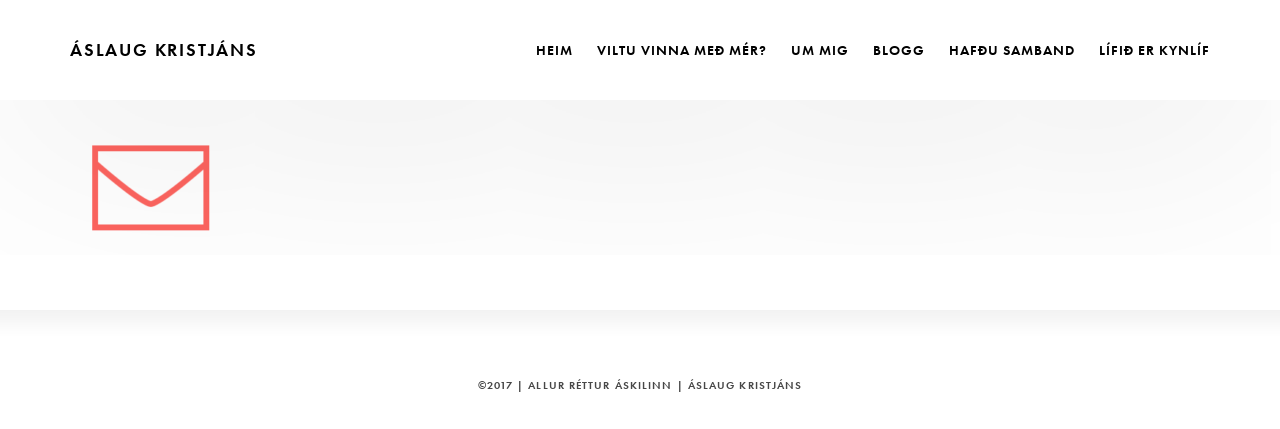

--- FILE ---
content_type: text/html; charset=UTF-8
request_url: https://aslaugkristjans.is/sample-page/frontpage_icon_3_2x-2/
body_size: 6092
content:

<!DOCTYPE html>
<!--[if gte IE 9]>
<html class="no-js lt-ie9 animated-content no-animation-effects no-nice-scroll right-click-block-disabled no-preloader" dir="ltr" lang="en-US" prefix="og: https://ogp.me/ns# fb: http://ogp.me/ns/fb#">     
<![endif]-->
<html dir="ltr" lang="en-US" prefix="og: https://ogp.me/ns# fb: http://ogp.me/ns/fb#" class="no-js no-nice-scroll right-click-block-disabled no-preloader no-animation-effects">
<head>

<!-- Meta Tags -->
<meta http-equiv="Content-Type" content="text/html; charset=UTF-8" />

<!-- Mobile Specifics -->
<meta name="viewport" content="width=device-width, initial-scale=1.0">

<!-- Mobile Internet Explorer ClearType Technology -->
<!--[if IEMobile]>  <meta http-equiv="cleartype" content="on"><![endif]-->


<!-- Title -->


<!-- RSS & Pingbacks -->
<link rel="alternate" type="application/rss+xml" title="Áslaug Kristjáns RSS Feed" href="https://aslaugkristjans.is/feed/" />
<link rel="pingback" href="https://aslaugkristjans.is/xmlrpc.php" />


		<!-- All in One SEO 4.4.5.1 - aioseo.com -->
		<title>Frontpage_Icon_3_@2x | Áslaug Kristjáns</title>
		<meta name="robots" content="max-image-preview:large" />
		<link rel="canonical" href="https://aslaugkristjans.is/sample-page/frontpage_icon_3_2x-2/" />
		<meta name="generator" content="All in One SEO (AIOSEO) 4.4.5.1" />
		<meta property="og:locale" content="en_US" />
		<meta property="og:site_name" content="Áslaug Kristjáns | Kynlífsráðgjöf" />
		<meta property="og:type" content="article" />
		<meta property="og:title" content="Frontpage_Icon_3_@2x | Áslaug Kristjáns" />
		<meta property="og:url" content="https://aslaugkristjans.is/sample-page/frontpage_icon_3_2x-2/" />
		<meta property="article:published_time" content="2017-07-07T13:19:50+00:00" />
		<meta property="article:modified_time" content="2017-07-07T13:19:50+00:00" />
		<meta name="twitter:card" content="summary_large_image" />
		<meta name="twitter:title" content="Frontpage_Icon_3_@2x | Áslaug Kristjáns" />
		<script type="application/ld+json" class="aioseo-schema">
			{"@context":"https:\/\/schema.org","@graph":[{"@type":"BreadcrumbList","@id":"https:\/\/aslaugkristjans.is\/sample-page\/frontpage_icon_3_2x-2\/#breadcrumblist","itemListElement":[{"@type":"ListItem","@id":"https:\/\/aslaugkristjans.is\/#listItem","position":1,"item":{"@type":"WebPage","@id":"https:\/\/aslaugkristjans.is\/","name":"Home","description":"Kynl\u00edfsr\u00e1\u00f0gj\u00f6f","url":"https:\/\/aslaugkristjans.is\/"},"nextItem":"https:\/\/aslaugkristjans.is\/sample-page\/frontpage_icon_3_2x-2\/#listItem"},{"@type":"ListItem","@id":"https:\/\/aslaugkristjans.is\/sample-page\/frontpage_icon_3_2x-2\/#listItem","position":2,"item":{"@type":"WebPage","@id":"https:\/\/aslaugkristjans.is\/sample-page\/frontpage_icon_3_2x-2\/","name":"Frontpage_Icon_3_@2x","url":"https:\/\/aslaugkristjans.is\/sample-page\/frontpage_icon_3_2x-2\/"},"previousItem":"https:\/\/aslaugkristjans.is\/#listItem"}]},{"@type":"ItemPage","@id":"https:\/\/aslaugkristjans.is\/sample-page\/frontpage_icon_3_2x-2\/#itempage","url":"https:\/\/aslaugkristjans.is\/sample-page\/frontpage_icon_3_2x-2\/","name":"Frontpage_Icon_3_@2x | \u00c1slaug Kristj\u00e1ns","inLanguage":"en-US","isPartOf":{"@id":"https:\/\/aslaugkristjans.is\/#website"},"breadcrumb":{"@id":"https:\/\/aslaugkristjans.is\/sample-page\/frontpage_icon_3_2x-2\/#breadcrumblist"},"datePublished":"2017-07-07T13:19:50+00:00","dateModified":"2017-07-07T13:19:50+00:00"},{"@type":"Organization","@id":"https:\/\/aslaugkristjans.is\/#organization","name":"\u00c1slaug Kristj\u00e1ns","url":"https:\/\/aslaugkristjans.is\/"},{"@type":"WebSite","@id":"https:\/\/aslaugkristjans.is\/#website","url":"https:\/\/aslaugkristjans.is\/","name":"\u00c1slaug Kristj\u00e1ns","description":"Kynl\u00edfsr\u00e1\u00f0gj\u00f6f","inLanguage":"en-US","publisher":{"@id":"https:\/\/aslaugkristjans.is\/#organization"}}]}
		</script>
		<!-- All in One SEO -->

<link rel='dns-prefetch' href='//www.googletagmanager.com' />
<link rel='dns-prefetch' href='//fonts.googleapis.com' />
<link rel="alternate" type="application/rss+xml" title="Áslaug Kristjáns &raquo; Feed" href="https://aslaugkristjans.is/feed/" />
<meta property='og:site_name' content='Áslaug Kristjáns'/>
<meta property='og:url' content='https://aslaugkristjans.is/sample-page/frontpage_icon_3_2x-2/'/>
<meta property='og:title' content='Frontpage_Icon_3_@2x'/>
<meta property='og:type' content='article'/>
<link rel='stylesheet' id='wp-block-library-css' href='https://aslaugkristjans.is/wp-includes/css/dist/block-library/style.min.css?ver=6.3.7' type='text/css' media='all' />
<style id='classic-theme-styles-inline-css' type='text/css'>
/*! This file is auto-generated */
.wp-block-button__link{color:#fff;background-color:#32373c;border-radius:9999px;box-shadow:none;text-decoration:none;padding:calc(.667em + 2px) calc(1.333em + 2px);font-size:1.125em}.wp-block-file__button{background:#32373c;color:#fff;text-decoration:none}
</style>
<style id='global-styles-inline-css' type='text/css'>
body{--wp--preset--color--black: #000000;--wp--preset--color--cyan-bluish-gray: #abb8c3;--wp--preset--color--white: #ffffff;--wp--preset--color--pale-pink: #f78da7;--wp--preset--color--vivid-red: #cf2e2e;--wp--preset--color--luminous-vivid-orange: #ff6900;--wp--preset--color--luminous-vivid-amber: #fcb900;--wp--preset--color--light-green-cyan: #7bdcb5;--wp--preset--color--vivid-green-cyan: #00d084;--wp--preset--color--pale-cyan-blue: #8ed1fc;--wp--preset--color--vivid-cyan-blue: #0693e3;--wp--preset--color--vivid-purple: #9b51e0;--wp--preset--gradient--vivid-cyan-blue-to-vivid-purple: linear-gradient(135deg,rgba(6,147,227,1) 0%,rgb(155,81,224) 100%);--wp--preset--gradient--light-green-cyan-to-vivid-green-cyan: linear-gradient(135deg,rgb(122,220,180) 0%,rgb(0,208,130) 100%);--wp--preset--gradient--luminous-vivid-amber-to-luminous-vivid-orange: linear-gradient(135deg,rgba(252,185,0,1) 0%,rgba(255,105,0,1) 100%);--wp--preset--gradient--luminous-vivid-orange-to-vivid-red: linear-gradient(135deg,rgba(255,105,0,1) 0%,rgb(207,46,46) 100%);--wp--preset--gradient--very-light-gray-to-cyan-bluish-gray: linear-gradient(135deg,rgb(238,238,238) 0%,rgb(169,184,195) 100%);--wp--preset--gradient--cool-to-warm-spectrum: linear-gradient(135deg,rgb(74,234,220) 0%,rgb(151,120,209) 20%,rgb(207,42,186) 40%,rgb(238,44,130) 60%,rgb(251,105,98) 80%,rgb(254,248,76) 100%);--wp--preset--gradient--blush-light-purple: linear-gradient(135deg,rgb(255,206,236) 0%,rgb(152,150,240) 100%);--wp--preset--gradient--blush-bordeaux: linear-gradient(135deg,rgb(254,205,165) 0%,rgb(254,45,45) 50%,rgb(107,0,62) 100%);--wp--preset--gradient--luminous-dusk: linear-gradient(135deg,rgb(255,203,112) 0%,rgb(199,81,192) 50%,rgb(65,88,208) 100%);--wp--preset--gradient--pale-ocean: linear-gradient(135deg,rgb(255,245,203) 0%,rgb(182,227,212) 50%,rgb(51,167,181) 100%);--wp--preset--gradient--electric-grass: linear-gradient(135deg,rgb(202,248,128) 0%,rgb(113,206,126) 100%);--wp--preset--gradient--midnight: linear-gradient(135deg,rgb(2,3,129) 0%,rgb(40,116,252) 100%);--wp--preset--font-size--small: 13px;--wp--preset--font-size--medium: 20px;--wp--preset--font-size--large: 36px;--wp--preset--font-size--x-large: 42px;--wp--preset--spacing--20: 0.44rem;--wp--preset--spacing--30: 0.67rem;--wp--preset--spacing--40: 1rem;--wp--preset--spacing--50: 1.5rem;--wp--preset--spacing--60: 2.25rem;--wp--preset--spacing--70: 3.38rem;--wp--preset--spacing--80: 5.06rem;--wp--preset--shadow--natural: 6px 6px 9px rgba(0, 0, 0, 0.2);--wp--preset--shadow--deep: 12px 12px 50px rgba(0, 0, 0, 0.4);--wp--preset--shadow--sharp: 6px 6px 0px rgba(0, 0, 0, 0.2);--wp--preset--shadow--outlined: 6px 6px 0px -3px rgba(255, 255, 255, 1), 6px 6px rgba(0, 0, 0, 1);--wp--preset--shadow--crisp: 6px 6px 0px rgba(0, 0, 0, 1);}:where(.is-layout-flex){gap: 0.5em;}:where(.is-layout-grid){gap: 0.5em;}body .is-layout-flow > .alignleft{float: left;margin-inline-start: 0;margin-inline-end: 2em;}body .is-layout-flow > .alignright{float: right;margin-inline-start: 2em;margin-inline-end: 0;}body .is-layout-flow > .aligncenter{margin-left: auto !important;margin-right: auto !important;}body .is-layout-constrained > .alignleft{float: left;margin-inline-start: 0;margin-inline-end: 2em;}body .is-layout-constrained > .alignright{float: right;margin-inline-start: 2em;margin-inline-end: 0;}body .is-layout-constrained > .aligncenter{margin-left: auto !important;margin-right: auto !important;}body .is-layout-constrained > :where(:not(.alignleft):not(.alignright):not(.alignfull)){max-width: var(--wp--style--global--content-size);margin-left: auto !important;margin-right: auto !important;}body .is-layout-constrained > .alignwide{max-width: var(--wp--style--global--wide-size);}body .is-layout-flex{display: flex;}body .is-layout-flex{flex-wrap: wrap;align-items: center;}body .is-layout-flex > *{margin: 0;}body .is-layout-grid{display: grid;}body .is-layout-grid > *{margin: 0;}:where(.wp-block-columns.is-layout-flex){gap: 2em;}:where(.wp-block-columns.is-layout-grid){gap: 2em;}:where(.wp-block-post-template.is-layout-flex){gap: 1.25em;}:where(.wp-block-post-template.is-layout-grid){gap: 1.25em;}.has-black-color{color: var(--wp--preset--color--black) !important;}.has-cyan-bluish-gray-color{color: var(--wp--preset--color--cyan-bluish-gray) !important;}.has-white-color{color: var(--wp--preset--color--white) !important;}.has-pale-pink-color{color: var(--wp--preset--color--pale-pink) !important;}.has-vivid-red-color{color: var(--wp--preset--color--vivid-red) !important;}.has-luminous-vivid-orange-color{color: var(--wp--preset--color--luminous-vivid-orange) !important;}.has-luminous-vivid-amber-color{color: var(--wp--preset--color--luminous-vivid-amber) !important;}.has-light-green-cyan-color{color: var(--wp--preset--color--light-green-cyan) !important;}.has-vivid-green-cyan-color{color: var(--wp--preset--color--vivid-green-cyan) !important;}.has-pale-cyan-blue-color{color: var(--wp--preset--color--pale-cyan-blue) !important;}.has-vivid-cyan-blue-color{color: var(--wp--preset--color--vivid-cyan-blue) !important;}.has-vivid-purple-color{color: var(--wp--preset--color--vivid-purple) !important;}.has-black-background-color{background-color: var(--wp--preset--color--black) !important;}.has-cyan-bluish-gray-background-color{background-color: var(--wp--preset--color--cyan-bluish-gray) !important;}.has-white-background-color{background-color: var(--wp--preset--color--white) !important;}.has-pale-pink-background-color{background-color: var(--wp--preset--color--pale-pink) !important;}.has-vivid-red-background-color{background-color: var(--wp--preset--color--vivid-red) !important;}.has-luminous-vivid-orange-background-color{background-color: var(--wp--preset--color--luminous-vivid-orange) !important;}.has-luminous-vivid-amber-background-color{background-color: var(--wp--preset--color--luminous-vivid-amber) !important;}.has-light-green-cyan-background-color{background-color: var(--wp--preset--color--light-green-cyan) !important;}.has-vivid-green-cyan-background-color{background-color: var(--wp--preset--color--vivid-green-cyan) !important;}.has-pale-cyan-blue-background-color{background-color: var(--wp--preset--color--pale-cyan-blue) !important;}.has-vivid-cyan-blue-background-color{background-color: var(--wp--preset--color--vivid-cyan-blue) !important;}.has-vivid-purple-background-color{background-color: var(--wp--preset--color--vivid-purple) !important;}.has-black-border-color{border-color: var(--wp--preset--color--black) !important;}.has-cyan-bluish-gray-border-color{border-color: var(--wp--preset--color--cyan-bluish-gray) !important;}.has-white-border-color{border-color: var(--wp--preset--color--white) !important;}.has-pale-pink-border-color{border-color: var(--wp--preset--color--pale-pink) !important;}.has-vivid-red-border-color{border-color: var(--wp--preset--color--vivid-red) !important;}.has-luminous-vivid-orange-border-color{border-color: var(--wp--preset--color--luminous-vivid-orange) !important;}.has-luminous-vivid-amber-border-color{border-color: var(--wp--preset--color--luminous-vivid-amber) !important;}.has-light-green-cyan-border-color{border-color: var(--wp--preset--color--light-green-cyan) !important;}.has-vivid-green-cyan-border-color{border-color: var(--wp--preset--color--vivid-green-cyan) !important;}.has-pale-cyan-blue-border-color{border-color: var(--wp--preset--color--pale-cyan-blue) !important;}.has-vivid-cyan-blue-border-color{border-color: var(--wp--preset--color--vivid-cyan-blue) !important;}.has-vivid-purple-border-color{border-color: var(--wp--preset--color--vivid-purple) !important;}.has-vivid-cyan-blue-to-vivid-purple-gradient-background{background: var(--wp--preset--gradient--vivid-cyan-blue-to-vivid-purple) !important;}.has-light-green-cyan-to-vivid-green-cyan-gradient-background{background: var(--wp--preset--gradient--light-green-cyan-to-vivid-green-cyan) !important;}.has-luminous-vivid-amber-to-luminous-vivid-orange-gradient-background{background: var(--wp--preset--gradient--luminous-vivid-amber-to-luminous-vivid-orange) !important;}.has-luminous-vivid-orange-to-vivid-red-gradient-background{background: var(--wp--preset--gradient--luminous-vivid-orange-to-vivid-red) !important;}.has-very-light-gray-to-cyan-bluish-gray-gradient-background{background: var(--wp--preset--gradient--very-light-gray-to-cyan-bluish-gray) !important;}.has-cool-to-warm-spectrum-gradient-background{background: var(--wp--preset--gradient--cool-to-warm-spectrum) !important;}.has-blush-light-purple-gradient-background{background: var(--wp--preset--gradient--blush-light-purple) !important;}.has-blush-bordeaux-gradient-background{background: var(--wp--preset--gradient--blush-bordeaux) !important;}.has-luminous-dusk-gradient-background{background: var(--wp--preset--gradient--luminous-dusk) !important;}.has-pale-ocean-gradient-background{background: var(--wp--preset--gradient--pale-ocean) !important;}.has-electric-grass-gradient-background{background: var(--wp--preset--gradient--electric-grass) !important;}.has-midnight-gradient-background{background: var(--wp--preset--gradient--midnight) !important;}.has-small-font-size{font-size: var(--wp--preset--font-size--small) !important;}.has-medium-font-size{font-size: var(--wp--preset--font-size--medium) !important;}.has-large-font-size{font-size: var(--wp--preset--font-size--large) !important;}.has-x-large-font-size{font-size: var(--wp--preset--font-size--x-large) !important;}
.wp-block-navigation a:where(:not(.wp-element-button)){color: inherit;}
:where(.wp-block-post-template.is-layout-flex){gap: 1.25em;}:where(.wp-block-post-template.is-layout-grid){gap: 1.25em;}
:where(.wp-block-columns.is-layout-flex){gap: 2em;}:where(.wp-block-columns.is-layout-grid){gap: 2em;}
.wp-block-pullquote{font-size: 1.5em;line-height: 1.6;}
</style>
<link rel='stylesheet' id='contact-form-7-css' href='https://aslaugkristjans.is/wp-content/plugins/contact-form-7/includes/css/styles.css?ver=4.9.1' type='text/css' media='all' />
<link rel='stylesheet' id='ibuki-font-css' href='https://fonts.googleapis.com/css?family=Lato%3A400%2C300italic%2C300%2C100italic%2C100%2C400italic%2C700%2C700italic%2C900italic%2C900%7CMontserrat%3A400%2C700&#038;ver=6.3.7' type='text/css' media='all' />
<link rel='stylesheet' id='bootstrap-css' href='https://aslaugkristjans.is/wp-content/themes/ibuki/_include/css/bootstrap.min.css?ver=6.3.7' type='text/css' media='all' />
<link rel='stylesheet' id='main-styles-css' href='https://aslaugkristjans.is/wp-content/themes/ibuki-child_1.1/style.css?ver=6.3.7' type='text/css' media='all' />
<link rel='stylesheet' id='dynamic-colors-css' href='https://aslaugkristjans.is/wp-content/themes/ibuki/_include/css/color.css.php?ver=6.3.7' type='text/css' media='all' />
<link rel='stylesheet' id='redux-google-fonts-ibuki-css' href='https://fonts.googleapis.com/css?family=Open+Sans%3A300%2C400%2C600%2C700%2C800%2C300italic%2C400italic%2C600italic%2C700italic%2C800italic&#038;subset=latin&#038;ver=1503539752' type='text/css' media='all' />
<script type='text/javascript' src='https://aslaugkristjans.is/wp-includes/js/jquery/jquery.min.js?ver=3.7.0' id='jquery-core-js'></script>
<script type='text/javascript' src='https://aslaugkristjans.is/wp-includes/js/jquery/jquery-migrate.min.js?ver=3.4.1' id='jquery-migrate-js'></script>
<script type='text/javascript' src='https://aslaugkristjans.is/wp-content/themes/ibuki/_include/js/modernizr.js?ver=2.7.1' id='modernizer-js'></script>

<!-- Google tag (gtag.js) snippet added by Site Kit -->
<!-- Google Analytics snippet added by Site Kit -->
<script type='text/javascript' src='https://www.googletagmanager.com/gtag/js?id=GT-M6JTCVP' id='google_gtagjs-js' async></script>
<script id="google_gtagjs-js-after" type="text/javascript">
window.dataLayer = window.dataLayer || [];function gtag(){dataLayer.push(arguments);}
gtag("set","linker",{"domains":["aslaugkristjans.is"]});
gtag("js", new Date());
gtag("set", "developer_id.dZTNiMT", true);
gtag("config", "GT-M6JTCVP");
</script>
<link rel="https://api.w.org/" href="https://aslaugkristjans.is/wp-json/" /><link rel="alternate" type="application/json" href="https://aslaugkristjans.is/wp-json/wp/v2/media/226" /><link rel="EditURI" type="application/rsd+xml" title="RSD" href="https://aslaugkristjans.is/xmlrpc.php?rsd" />
<meta name="generator" content="WordPress 6.3.7" />
<link rel='shortlink' href='https://aslaugkristjans.is/?p=226' />
<link rel="alternate" type="application/json+oembed" href="https://aslaugkristjans.is/wp-json/oembed/1.0/embed?url=https%3A%2F%2Faslaugkristjans.is%2Fsample-page%2Ffrontpage_icon_3_2x-2%2F" />
<link rel="alternate" type="text/xml+oembed" href="https://aslaugkristjans.is/wp-json/oembed/1.0/embed?url=https%3A%2F%2Faslaugkristjans.is%2Fsample-page%2Ffrontpage_icon_3_2x-2%2F&#038;format=xml" />
<style>
                    #wp-admin-bar-displayTemplateName .ab-icon:before{
                        font-family: "dashicons" !important;
                        content: "\f100" !important;
                    }

                    #wp-admin-bar-displayTemplateName .ab-icon-child:before{
                        font-family: "dashicons" !important;
                        content: "\f345" !important;
                    }
                    </style><meta name="generator" content="Site Kit by Google 1.167.0" /><!--[if lte IE 9]><link rel="stylesheet" type="text/css" href="https://aslaugkristjans.is/wp-content/plugins/js_composer/assets/css/vc_lte_ie9.min.css" media="screen"><![endif]--><!--[if IE  8]><link rel="stylesheet" type="text/css" href="https://aslaugkristjans.is/wp-content/plugins/js_composer/assets/css/vc-ie8.min.css" media="screen"><![endif]--><link rel="icon" href="https://aslaugkristjans.is/wp-content/uploads/2023/08/cropped-ak-favicon-32x32.png" sizes="32x32" />
<link rel="icon" href="https://aslaugkristjans.is/wp-content/uploads/2023/08/cropped-ak-favicon-192x192.png" sizes="192x192" />
<link rel="apple-touch-icon" href="https://aslaugkristjans.is/wp-content/uploads/2023/08/cropped-ak-favicon-180x180.png" />
<meta name="msapplication-TileImage" content="https://aslaugkristjans.is/wp-content/uploads/2023/08/cropped-ak-favicon-270x270.png" />

<!-- BEGIN Typekit Fonts for WordPress -->
<script src="https://use.typekit.net/fix3yaw.js"></script>
<script>try{Typekit.load({ async: true });}catch(e){}</script>
<!-- END Typekit Fonts for WordPress -->

<noscript><style type="text/css"> .wpb_animate_when_almost_visible { opacity: 1; }</style></noscript>
<!-- START - Open Graph and Twitter Card Tags 3.3.1 -->
 <!-- Facebook Open Graph -->
  <meta property="og:locale" content="en_US"/>
  <meta property="og:site_name" content="Áslaug Kristjáns"/>
  <meta property="og:title" content="Frontpage_Icon_3_@2x"/>
  <meta property="og:url" content="https://aslaugkristjans.is/sample-page/frontpage_icon_3_2x-2/"/>
  <meta property="og:type" content="article"/>
  <meta property="og:description" content="Kynlífsráðgjöf"/>
  <meta property="og:image" content="https://aslaugkristjans.is/wp-content/uploads/2017/08/Post_Thumbnail.jpg"/>
  <meta property="og:image:url" content="https://aslaugkristjans.is/wp-content/uploads/2017/08/Post_Thumbnail.jpg"/>
  <meta property="og:image:secure_url" content="https://aslaugkristjans.is/wp-content/uploads/2017/08/Post_Thumbnail.jpg"/>
 <!-- Google+ / Schema.org -->
  <meta itemprop="name" content="Frontpage_Icon_3_@2x"/>
  <meta itemprop="headline" content="Frontpage_Icon_3_@2x"/>
  <meta itemprop="description" content="Kynlífsráðgjöf"/>
  <meta itemprop="image" content="https://aslaugkristjans.is/wp-content/uploads/2017/08/Post_Thumbnail.jpg"/>
  <meta itemprop="author" content="Áslaug Kristjáns"/>
  <!--<meta itemprop="publisher" content="Áslaug Kristjáns"/>--> <!-- To solve: The attribute publisher.itemtype has an invalid value -->
 <!-- Twitter Cards -->
  <meta name="twitter:title" content="Frontpage_Icon_3_@2x"/>
  <meta name="twitter:url" content="https://aslaugkristjans.is/sample-page/frontpage_icon_3_2x-2/"/>
  <meta name="twitter:description" content="Kynlífsráðgjöf"/>
  <meta name="twitter:image" content="https://aslaugkristjans.is/wp-content/uploads/2017/08/Post_Thumbnail.jpg"/>
  <meta name="twitter:card" content="summary_large_image"/>
 <!-- SEO -->
 <!-- Misc. tags -->
 <!-- is_singular -->
<!-- END - Open Graph and Twitter Card Tags 3.3.1 -->
	
<style id="wpforms-css-vars-root">
				:root {
					--wpforms-field-border-radius: 3px;
--wpforms-field-background-color: #ffffff;
--wpforms-field-border-color: rgba( 0, 0, 0, 0.25 );
--wpforms-field-text-color: rgba( 0, 0, 0, 0.7 );
--wpforms-label-color: rgba( 0, 0, 0, 0.85 );
--wpforms-label-sublabel-color: rgba( 0, 0, 0, 0.55 );
--wpforms-label-error-color: #d63637;
--wpforms-button-border-radius: 3px;
--wpforms-button-background-color: #066aab;
--wpforms-button-text-color: #ffffff;
--wpforms-field-size-input-height: 43px;
--wpforms-field-size-input-spacing: 15px;
--wpforms-field-size-font-size: 16px;
--wpforms-field-size-line-height: 19px;
--wpforms-field-size-padding-h: 14px;
--wpforms-field-size-checkbox-size: 16px;
--wpforms-field-size-sublabel-spacing: 5px;
--wpforms-field-size-icon-size: 1;
--wpforms-label-size-font-size: 16px;
--wpforms-label-size-line-height: 19px;
--wpforms-label-size-sublabel-font-size: 14px;
--wpforms-label-size-sublabel-line-height: 17px;
--wpforms-button-size-font-size: 17px;
--wpforms-button-size-height: 41px;
--wpforms-button-size-padding-h: 15px;
--wpforms-button-size-margin-top: 10px;

				}
			</style>
</head>

<!-- Body -->
<body class="attachment attachment-template-default attachmentid-226 attachment-png chrome osx wpb-js-composer js-comp-ver-4.12 vc_responsive">




<!-- Wrap -->
<div class="wrap_all desktop-enabled menu-sticky no-header-footer-layout-disabled">


<!-- Header -->
<header class="header-menu header-sticky no-transparent-enabled no-transparent-color one-page-disabled">

<!-- Mobile Menu Buttons -->
<div class="mobile-buttons">
<a id="mobile-nav" class="menu-nav mobile" href="#navigation-mobile"><i class="menu-icon"></i></a>
</div>
<!-- End Mobile Menu Buttons -->

<!-- Left / Right Header Menu Buttons -->
<div class="desktop-buttons">
</div>
<!-- End Left / Right Header Menu Buttons -->

<!-- Menu Desktop -->
<div id="my-menu" class="container">
    <nav class="mm-panel">
                <a id="logo" class="logo-text" href="https://aslaugkristjans.is" title="Áslaug Kristjáns">Áslaug Kristjáns</a>
        
        <ul class="sf-menu desktop-menu">
        <li id="menu-item-107" class="menu-item menu-item-type-post_type menu-item-object-page menu-item-home menu-item-107"><a href="https://aslaugkristjans.is/">Heim</a></li>
<li id="menu-item-108" class="menu-item menu-item-type-post_type menu-item-object-page menu-item-has-children menu-item-108"><a href="https://aslaugkristjans.is/viltu-vinna-med-mer/">Viltu vinna með mér?</a>
<ul class="sub-menu">
	<li id="menu-item-323" class="menu-item menu-item-type-post_type menu-item-object-page menu-item-323"><a href="https://aslaugkristjans.is/viltu-vinna-med-mer/samtalsmedferd/">Samtalsmeðferð</a></li>
	<li id="menu-item-322" class="menu-item menu-item-type-post_type menu-item-object-page menu-item-322"><a href="https://aslaugkristjans.is/viltu-vinna-med-mer/fyrirlestrar/">Fyrirlestrar</a></li>
</ul>
</li>
<li id="menu-item-109" class="menu-item menu-item-type-post_type menu-item-object-page menu-item-109"><a href="https://aslaugkristjans.is/um-mig/">Um mig</a></li>
<li id="menu-item-110" class="menu-item menu-item-type-post_type menu-item-object-page menu-item-110"><a href="https://aslaugkristjans.is/blogg/">Blogg</a></li>
<li id="menu-item-111" class="menu-item menu-item-type-post_type menu-item-object-page menu-item-111"><a href="https://aslaugkristjans.is/hafdu-samband/">Hafðu Samband</a></li>
<li id="menu-item-461" class="menu-item menu-item-type-custom menu-item-object-custom menu-item-461"><a href="https://shop.aslaugkristjans.is">Lífið er kynlíf</a></li>
                                </ul>
    </nav>

    
    </div>
<!-- End Menu Desktop -->

</header>



<!-- Mobile Menu -->
<div id="navigation-mobile">
    <div class="container-fluid">
        <div class="row">
            <div class="col-md-12">
                <ul class="mobile-menu">
                <li class="menu-item menu-item-type-post_type menu-item-object-page menu-item-home menu-item-107"><a href="https://aslaugkristjans.is/">Heim</a></li>
<li class="menu-item menu-item-type-post_type menu-item-object-page menu-item-has-children menu-item-108"><a href="https://aslaugkristjans.is/viltu-vinna-med-mer/">Viltu vinna með mér?</a>
<ul class="sub-menu">
	<li class="menu-item menu-item-type-post_type menu-item-object-page menu-item-323"><a href="https://aslaugkristjans.is/viltu-vinna-med-mer/samtalsmedferd/">Samtalsmeðferð</a></li>
	<li class="menu-item menu-item-type-post_type menu-item-object-page menu-item-322"><a href="https://aslaugkristjans.is/viltu-vinna-med-mer/fyrirlestrar/">Fyrirlestrar</a></li>
</ul>
</li>
<li class="menu-item menu-item-type-post_type menu-item-object-page menu-item-109"><a href="https://aslaugkristjans.is/um-mig/">Um mig</a></li>
<li class="menu-item menu-item-type-post_type menu-item-object-page menu-item-110"><a href="https://aslaugkristjans.is/blogg/">Blogg</a></li>
<li class="menu-item menu-item-type-post_type menu-item-object-page menu-item-111"><a href="https://aslaugkristjans.is/hafdu-samband/">Hafðu Samband</a></li>
<li class="menu-item menu-item-type-custom menu-item-object-custom menu-item-461"><a href="https://shop.aslaugkristjans.is">Lífið er kynlíf</a></li>
                </ul>
            </div>
        </div>
    </div>
</div>
<!-- End Mobile Menu -->


<!-- Main -->
<div id="main" class="header-sticky-enabled no-transparent-enabled">
<div id="content">
	
	<section class="wrap_content">
	
    		        	        <p class="attachment"><a href='https://aslaugkristjans.is/wp-content/uploads/2017/05/Frontpage_Icon_3_@2x.png'><img fetchpriority="high" width="300" height="186" src="https://aslaugkristjans.is/wp-content/uploads/2017/05/Frontpage_Icon_3_@2x-300x186.png" class="attachment-medium size-medium" alt="" decoding="async" srcset="https://aslaugkristjans.is/wp-content/uploads/2017/05/Frontpage_Icon_3_@2x-300x186.png 300w, https://aslaugkristjans.is/wp-content/uploads/2017/05/Frontpage_Icon_3_@2x.png 410w" sizes="(max-width: 300px) 100vw, 300px" /></a></p>
	        	    
    	</section>
</div>

</div>
<!-- End Main -->

<!-- Back To Top -->
<a id="back-to-top" href="#">
    <i class="back-top-icon"></i>
</a>
<!-- End Back to Top -->


<!-- Footer -->
<footer>
      
    
<div class="footer-copyright">
 	
<p class="copyright">©2017 | Allur Réttur Áskilinn | ÁSLAUG KRISTJÁNS</p>
</div>

<!-- End Footer -->
</footer>


</div>
<!-- End Wrap -->

 

 

<script type='text/javascript' id='contact-form-7-js-extra'>
/* <![CDATA[ */
var wpcf7 = {"apiSettings":{"root":"https:\/\/aslaugkristjans.is\/wp-json\/contact-form-7\/v1","namespace":"contact-form-7\/v1"},"recaptcha":{"messages":{"empty":"Please verify that you are not a robot."}}};
/* ]]> */
</script>
<script type='text/javascript' src='https://aslaugkristjans.is/wp-content/plugins/contact-form-7/includes/js/scripts.js?ver=4.9.1' id='contact-form-7-js'></script>
<script type='text/javascript' src='https://aslaugkristjans.is/wp-content/themes/ibuki/_include/js/isotope.js?ver=1.0.0' id='isotope-js-js'></script>
<script type='text/javascript' src='https://aslaugkristjans.is/wp-content/themes/ibuki/_include/js/plugins.js?ver=1.0.0' id='plugins-js'></script>
<script type='text/javascript' id='main-js-extra'>
/* <![CDATA[ */
var theme_objects = {"base":"https:\/\/aslaugkristjans.is\/wp-content\/themes\/ibuki"};
/* ]]> */
</script>
<script type='text/javascript' src='https://aslaugkristjans.is/wp-content/themes/ibuki/_include/js/main.js?ver=1.0.0' id='main-js'></script>
	
</body>
</html>

--- FILE ---
content_type: text/css
request_url: https://aslaugkristjans.is/wp-content/themes/ibuki-child_1.1/style.css?ver=6.3.7
body_size: 2327
content:
/*-----------------------------------------------------------------------------------

	Theme Name: Aslaugkristjans
    Description: Theme for aslaugkristjans.is.
	Version: 1.0
	Template: ibuki

-------------------------------------------------------------------------------------*/

/*-----------------------------------------------------------------------------------*/
/*	0.	Import style.css
/*-----------------------------------------------------------------------------------*/

@import url("../ibuki/style.css");
@import url("../ibuki/_include/css/color.css.php");
@import url("../ibuki/_include/css/custom.css.php");
@import url("../ibuki/_include/css/custom-fonts.css.php");




/*-----------------------------------------------------------------------------------*/
/*	1.	Additional styles
/*-----------------------------------------------------------------------------------*/

/* General */

<!-- Google tag (gtag.js) -->
<script async src="https://www.googletagmanager.com/gtag/js?id=G-FHNZL34CKY"></script>
<script>
  window.dataLayer = window.dataLayer || [];
  function gtag(){dataLayer.push(arguments);}
  gtag('js', new Date());

  gtag('config', 'G-FHNZL34CKY');
</script>


body {
	-webkit-font-smoothing: antialiased;
	-moz-osx-font-smoothing: grayscale;
}

.header-menu.header-normal, .header-menu.header-fixed, .header-menu.header-sticky {
	border-bottom: none;
    box-shadow: 0px 1px 300px rgba(0, 0, 0, 0.15);
}

.header-menu.header-normal #logo.logo-text, .header-menu.header-fixed #logo.logo-text, .header-menu.header-sticky #logo.logo-text {
    line-height: 60px !important;
}

.default-padding, .large-padding {
    padding: 48px 0 48px;
}

.sf-with-ul {
	pointer-events: none;
}

/* Fonts */

h1, h2, h3, h4, h5, h6, #logo.logo-text, #my-menu > .mm-panel li a, #my-menu > .mm-panel .sub-menu li.has-ul > a, #my-menu > .mm-panel .sub-menu li a, #navigation-mobile ul li a, .copyright-text, .copyright-text a, .close-modal, #myModalSearch #searchform input[type="text"], footer .footer-copyright, footer .footer-copyright a, #logo-content .loading-text, #loader-percentage, .nav-tabs > li > a, a.share-btn {
	font-family: "futura-pt",sans-serif;
	font-weight: 600;
	letter-spacing: 0.1em;
}

p, a, ul, ol {
	font-family: "ff-tisa-web-pro",serif;
	line-height: 1.7em;
}

body {
    background: #FFFFFF;
    position: relative;
    overflow-x: hidden;
    color: #474747;
    font-weight: 300;
    font-size: 16px;
    line-height: 27px;
}

.footer-copyright p {
	font-family: "futura-pt",sans-serif;
}

ul, ol {
    margin: 0;
    padding: 0;
}

a {
	font-family: "futura-pt",sans-serif;
}

.text-block a span {
	display: inline-block;
    margin-top: 24px;
}

.text-block a span:hover {
	opacity: 0.75;
    -webkit-transition: all .3s ease-in-out;
    -moz-transition:    all .3s ease-in-out;
    -o-transition:      all .3s ease-in-out;
    -ms-transition:     all .3s ease-in-out;
    transition:         all .3s ease-in-out;
}

a.share-btn:hover, a.share-btn:active, a.share-btn:focus {
    color: #FFFFFF;

	background: #e04f52;
    -webkit-transition: all .3s ease-in-out;
    -moz-transition:    all .3s ease-in-out;
    -o-transition:      all .3s ease-in-out;
    -ms-transition:     all .3s ease-in-out;
    transition:         all .3s ease-in-out;
}

p {
	margin: 24px 0;
}

h1 {
    display: inline-block;
    border-bottom: 3px solid #ff6666;
    padding-bottom: 12px;
}

h2 {
    display: inline-block;
    border-bottom: 3px solid #ff6666;
    padding-bottom: 12px;
}

h3 {
    font-size: 18px;
	margin: 24px 0;
}

h4 {
    font-size: 16px;
}

#latest-posts-items.grid-layout .single-item-posts .post-name .entry-title, .masonry-layout .single-item-posts .post-name .entry-title {
    font-size: 24px;
    font-weight: 600;
	letter-spacing: 0.1em;
}

.text-block h1 {
	margin-bottom: 16px;
}

.text-block h2 {
	margin-bottom: 16px;
}

.header-menu.header-normal #logo.logo-text, .header-menu.header-fixed #logo.logo-text, .header-menu.header-sticky #logo.logo-text {
    position: relative;
    font-size: 18px;
    text-transform: uppercase;
    line-height: 100px;
    display: inline-block;
}

.text-block {
	margin-bottom: 30px;
}

.header-menu.header-normal #my-menu > .mm-panel li a, .header-menu.header-fixed #my-menu > .mm-panel li a, .header-menu.header-sticky #my-menu > .mm-panel li a {
    font-size: 14px;
    font-weight: 600;
}

.header-menu.header-normal #my-menu > .mm-panel ul .sub-menu li a, .header-menu.header-fixed #my-menu > .mm-panel ul .sub-menu li a, .header-menu.header-sticky #my-menu > .mm-panel ul .sub-menu li a, .header-menu.header-sticky.header-transparent-enabled.white-color #my-menu > .mm-panel ul .sub-menu li a, .header-menu.header-sticky.nav-small.header-transparent-enabled.white-color #my-menu > .mm-panel ul .sub-menu li a {
    font-size: 14px;
    font-weight: 700 !important;
    padding: 14px 30px !important;
}

.menu-item-has-children {
	cursor: pointer;
}

/* Menu */

.header-menu.header-normal #my-menu > .mm-panel ul li, .header-menu.header-fixed #my-menu > .mm-panel ul li, .header-menu.header-sticky #my-menu > .mm-panel ul li {
	float: left;
    position: relative;
    list-style: none;
    padding: 0 12px;
}

/* Frontpage */

.frontpage-header h1 {
    font-size: 60px;
	line-height: 1em;
    color: #474747;
    display: inline-block;
	border-bottom: none;
	padding-bottom: 0px;
}

.frontpage-header p {
    font-size: 42px;
    margin: 0;
    color: #ff6666;
    margin-top: -8px;
    font-style: italic;
}

.frontpage-header {
    z-index: 200;
}

#main {
    background: #fff;
}

.container, .row, .full-height {
	height: 100%;
}

.full-height {
	position: relative;
}

.full-height .text-block {
	width: 100%;
	position: absolute;
    top: 50%;
    transform: translateY(-50%);
	text-align: center;
}

.frontpage-icons {
	margin-bottom: 0px !important;
}

.frontpage-icons img {
	width: 205px;
	height: 127px;
}

.frontpage-slider {
	margin-bottom: 0;
}

.frontpage-slider-wrapper {
	position: relative;
}

.frontpage-image-block img {
	border-radius: 1000px;
    width: 240px;
    margin-top: 36px !important;
    margin-bottom: 24px !important;
}

.frontpage-text {
    position: absolute;
    top: 230px;
    z-index: 200;
}

.frontpage-section-three {
	background: rgba(242,242,242,1);
	background: -moz-linear-gradient(top, rgba(242,242,242,1) 0%, rgba(198,198,198,0) 50%, rgba(0,0,0,0) 100%);
	background: -webkit-gradient(left top, left bottom, color-stop(0%, rgba(242,242,242,1)), color-stop(18%, rgba(198,198,198,0)), color-stop(100%, rgba(0,0,0,0)));
	background: -webkit-linear-gradient(top, rgba(242,242,242,1) 0%, rgba(198,198,198,0) 50%, rgba(0,0,0,0) 100%);
	background: -o-linear-gradient(top, rgba(242,242,242,1) 0%, rgba(198,198,198,0) 50%, rgba(0,0,0,0) 100%);
	background: -ms-linear-gradient(top, rgba(242,242,242,1) 0%, rgba(198,198,198,0) 50%, rgba(0,0,0,0) 100%);
	background: linear-gradient(to bottom, rgba(242,242,242,1) 0%, rgba(198,198,198,0) 50%, rgba(0,0,0,0) 100%);
	filter: progid:DXImageTransform.Microsoft.gradient( startColorstr='#f2f2f2', endColorstr='#000000', GradientType=0 );
	padding-top: 96px;
}

footer .footer-copyright {
	background: rgba(242,242,242,1);
	background: -moz-linear-gradient(top, rgba(242,242,242,1) 0%, rgba(198,198,198,0) 18%, rgba(0,0,0,0) 100%);
	background: -webkit-gradient(left top, left bottom, color-stop(0%, rgba(242,242,242,1)), color-stop(18%, rgba(198,198,198,0)), color-stop(100%, rgba(0,0,0,0)));
	background: -webkit-linear-gradient(top, rgba(242,242,242,1) 0%, rgba(198,198,198,0) 18%, rgba(0,0,0,0) 100%);
	background: -o-linear-gradient(top, rgba(242,242,242,1) 0%, rgba(198,198,198,0) 18%, rgba(0,0,0,0) 100%);
	background: -ms-linear-gradient(top, rgba(242,242,242,1) 0%, rgba(198,198,198,0) 18%, rgba(0,0,0,0) 100%);
	background: linear-gradient(to bottom, rgba(242,242,242,1) 0%, rgba(198,198,198,0) 18%, rgba(0,0,0,0) 100%);
	filter: progid:DXImageTransform.Microsoft.gradient( startColorstr='#f2f2f2', endColorstr='#000000', GradientType=0 );
    border-top: none;
}

.rsUni, .rsUni .rsOverflow, .rsUni .rsSlide, .rsUni .rsVideoFrameHolder, .rsUni .rsThumbs {
	background: #fff !important;
}

.rsContent {
    top: -1px !important;
}

/* Sub pages */

.page-header {
	margin: 0px 0 20px;
    border-bottom: none;
}

.page-header h1 {
    font-size: 48px;
    color: #fff;
    display: inline-block;
}

.page-header p {
    font-size: 36px;
    margin: 0;
    color: #fe6563;
}

.page-header {
	height: 40vh;
	background: #f2f2f2;
}

/* Blog */

.blog-grid .col-md-6 {
	width: 100%;
}

.blog-grid h2 {
	display: inline-block;
    border-bottom: none;
    padding-bottom: 0px;
}

.post h2.entry-title {
    display: inline-block;
    border-bottom: none;
    padding-bottom: 0;
    margin: 0px;
    font-size: 48px;
	line-height: 1em;
}

.post h2.entry-title a {
	font-weight: 600;
}

.single-post .post h2.entry-title {
	margin: 24px 0 12px;
}

.entry-header {
	margin-bottom: 36px;
}

p.entry-date {
	margin: 24px;
}

.entry-content {
	margin-bottom: 48px;
}

.single-item-posts h2 {
	margin: 0;
}

.single-item-posts .entry-content {
    margin-bottom: 24px;
    border-bottom: 1px solid #e3e3e3;
    padding-bottom: 24px;
}

.single-item-posts:last-child .entry-content {
    margin-bottom: 24px;
    border-bottom: none;
    padding-bottom: 0px;
}

.single-item-posts .entry-header {
	margin-bottom: 18px;
}

#latest-posts-items.grid-layout .single-item-posts .entry-meta.entry-header, .masonry-layout .single-item-posts .entry-meta.entry-header {
    border-top: none;
    margin-top: 0px;
    padding-top: 0px;
}

#latest-posts-items.grid-layout article, .masonry-layout article {
	margin-bottom: 24px;
}

.entry-header span, .entry-header span a {
	font-family: "futura-pt",sans-serif;
	font-weight: 600;
	color: #999;
	font-size: 14px;
}

#latest-posts-items.grid-layout .single-item-posts .entry-meta.entry-header a, .masonry-layout .single-item-posts .entry-meta.entry-header a {
	font-family: "futura-pt",sans-serif;
	font-weight: 600;
	color: #000000;
}

.single-post .entry-meta.entry-footer span {
	font-family: "futura-pt",sans-serif;
	font-weight: 600;
	color: #999;
	font-size: 14px;
}

.blog-post-portrait {
	display: inline-block;
    margin: 24px 0 0;
}

.blog-post-portrait img {
	width: 50px;
    height: auto;
    border-radius: 100px;
    margin-right: 12px;
    vertical-align: bottom;
}

.entry-meta.entry-footer {
	margin: 12px 0 24px 0;
} 

.blog-post-info {
	display: inline-block;
}

.blog-post-info p {
	margin: 0px;
}

#share-facebook.share-btn, #share-twitter.share-btn, #share-google.share-btn {
    border-right: 1px solid #fff !important;
}

.single-post.az-social-share {
    margin: 30px 0 48px 0;
}

.single-item-posts {
	margin-bottom: 24px;
}

#latest-posts-items.grid-layout .single-item-posts .entry-meta.entry-header a:hover, .masonry-layout .single-item-posts .entry-meta.entry-header a:hover {
	color: #ff6666 !important;
}

/* Comments */

.meta-sep, .comment-count {
	display: none;
}

.comment-area.no_sidebar {
	display: none;
}

h3.comment-reply-title {
	color: #fff;
}

.comment-count a {
	font-size: 14px;
}

#commentform input {
    width: 100%;
}

#commentform #submit {
	background: #fff !important;
	border-color: #fff;
	color: #fff;
	font-weight: 600;
}

#commentform #submit:hover {
	color: #ff6666 !important;
}

#commentform label, #commentform span.required {
    float: left;
    margin-bottom: 12px;
	color: #fff;
}

#commentform p {
    margin: 0;
}

#commentform p.form-submit {
	margin-top: 48px;
}

/* Responsive overrides */

@media (max-width: 992px) and (min-width: 320px) {

	.frontpage-header h1 {
		font-size: 42px;
		text-align: center !important;
		display: block;
	}

	.frontpage-header p {
		font-size: 30px;
		text-align: center !important;
		display: block;
	}

	.frontpage-text {
    	position: static;
    	top: 0px;
    	z-index: 200;
	}

	.frontpage-icons {
    	margin-bottom: 48px;
	}

	.mm-panel {
    	width: 100%;
    	margin: 0 auto;
    	text-align: center;
	}

	.header-menu {
    	border-bottom: none !important;
	}

}

--- FILE ---
content_type: text/css
request_url: https://aslaugkristjans.is/wp-content/themes/ibuki/style.css
body_size: 45218
content:
/*-----------------------------------------------------------------------------------

    Theme Name: Ibuki - Creative Multi-Purpose & Shop WordPress Theme
    Theme URI: http://www.demo.az-themes.com/ibuki/
    Description: Ibuki Theme for photostudio, creative or digital agency, frelancers, business. Based on a unique, clean & minimal design and packed with a tons of cool features. WooCommerce and WPML Supported.
    Author: Bluxart
    Author URI: http://www.az-themes.com
    Version: 3.3.7
    Tags: light, gray, white, left-sidebar, right-sidebar, fluid-layout, responsive-layout, custom-background, custom-header, custom-menu, editor-style, featured-images, flexible-header, full-width-template, microformats, post-formats, rtl-language-support, sticky-post, theme-options, translation-ready
    License: GNU General Public License version 3.0 & Envato Regular/Extended License
    License URI:  http://www.gnu.org/licenses/gpl-3.0.html & http://themeforest.net/licenses

------------------------------------------------------------------------------------- */

/*-----------------------------------------------------------------------------------*/
/*  0.  Font-Family Elements Setup
/*-----------------------------------------------------------------------------------*/

body,
input,
button,
select,
textarea,
.cart-contents span.woocommerce-notification-bubble {
    font-family: 'Lato', sans-serif;
}

h1,
h2,
h3,
h4,
h5,
h6,
#logo.logo-text,
#my-menu > .mm-panel li a,
#my-menu > .mm-panel .sub-menu li.has-ul > a,
#my-menu > .mm-panel .sub-menu li a,
#navigation-mobile ul li a,
.copyright-text,
.copyright-text a,
.close-modal,
#myModalSearch #searchform input[type="text"],
footer .footer-copyright,
footer .footer-copyright a,
#logo-content .loading-text,
#loader-percentage,
.nav-tabs > li > a,
a.share-btn {
    font-family: 'Montserrat', sans-serif;
}

/* Modal Block Scroll */
.modal-block-scroll {
    overflow: hidden !important;
}

/*-----------------------------------------------------------------------------------*/
/*  1.  Document Setup - Basic Style
/*-----------------------------------------------------------------------------------*/

html {
    position: relative;
    /*overflow-x: hidden;*/ 
    /*overflow-y: hidden !important;*/ 
    width: 100%;
    font-size: 100%;
    -webkit-text-size-adjust: 100%;
    -ms-text-size-adjust: 100%;
}

/* Default Settings */
.container-fluid,
.container {
    position: relative;
    z-index: 20;
}

body {
    background: #FFFFFF;
    position: relative;
    overflow-x: hidden;
    color: #474747;
    font-weight: 300;
    font-size: 16px;
    line-height: 24px; 
}

#main {
    background: #F7F7F7;
}

.wrap_all {
    position: relative;
    float: left;
    width: 100%;
}

a {
    color: #000000;
    text-decoration: none;
    font-weight: 700;
    cursor: pointer;
    -webkit-transition: color 0.215s ease-in-out 0s;
    transition: color 0.215s ease-in-out 0s;
}

a:hover,
a:active,
a:focus {
    outline: 0;
    color: #2ABB9B;
    text-decoration: none;
}

a img {
    border: none;
}

strong {
    color: #000000;
    font-weight: 700;
}

p {
    margin: 0.85em 0;
}

ul, ol {
    margin: 0 0 20px 30px;
    padding: 0;
}

ul {
    list-style: disc inside;
}

ol {
    list-style: decimal inside;
}

li {
    line-height: 30px;
}

.hidden {
    display: none;
}

.alignleft {
    float: left;
}

.alignright {
    float: right;
}

.aligncenter {
    display: block;
    clear: both;
    margin-right: auto;
    margin-left: auto;
}

.textalignleft {
    text-align: left;
}

.textaligncenter {
    text-align: center;
}

.textalignright {
    text-align: right;
}

img.alignleft {
    float: left;
    margin: 20px 25px 20px 0;
}

img.alignright {
    display: block;
    margin: 20px 0 20px 25px;
}

img.aligncenter {
    display: block;
    clear: both;
    margin: 0 auto;
}

img.alignnone {
    display: block;
    margin: 20px 0;
}

.img-full-responsive {
    display: block;
    max-width: none;
    width: 100%;
    height: auto;
}

.wp-caption {
    margin: 10px 20px 20px 20px;
    max-width: 100%;
    text-align: center;
    font-style: italic;
    font-family: Georgia, "Times New Roman", Times, serif;
}

.wp-caption.aligncenter {
    margin: 20px auto;
}

.wp-caption.alignleft {
    margin-left: 0;
}

.wp-caption.alignright {
    margin-right: 0;
}

.wp-caption.alignnone {
    margin-left: 0;
}

.wp-caption img,
.wp-caption img a {
    margin: 0;
    padding: 0;
    border: 0 none;
}

.wp-caption
.wp-caption-text {
    margin: 0;
    padding: 5px;
}

.wp-smiley {
    margin: 0 !important;
    max-height: 13px;
}

address {
    display: block;
    margin-bottom: 20px;
    font-style: normal;
    line-height: 24px;
}

abbr[title],
acronym[title],
dfn[title] {
    border-bottom: 1px dotted #666;
    cursor: help;
}

.through {
    text-decoration: line-through;
}

input, button, select, textarea {
    outline: 0;
    font-weight: 500;
}

input[type="text"],
input[type="email"],
textarea {
    -webkit-appearance: none;
}

input:focus, 
textarea:focus,
input[type="text"]:focus {
    outline: 0;
}

input[type="checkbox"],
input[type="radio"] {
    width: auto !important;
}

input::input-placeholder,
textarea::input-placeholder {
    color: #BCBCC4;
    opacity: 1;
}

input:-moz-placeholder,
textarea:-moz-placeholder {
    color: #BCBCC4;
    opacity: 1;
}

input::-moz-placeholder,
textarea::-moz-placeholder {
    color: #BCBCC4;
    opacity: 1;
}

input:-ms-input-placeholder,
textarea:-ms-input-placeholder {
    color: #BCBCC4;
    opacity: 1;
}

input::-webkit-input-placeholder,
textarea::-webkit-input-placeholder {
    color: #BCBCC4;
    opacity: 1;
}

code,
pre {
    padding: 0 3px 2px;
    -webkit-border-radius: 3px;
    border-radius: 3px;
    color: #232527;
    font-size: 12px;
    font-family: Monaco, Menlo, Consolas, "Courier New", monospace;
}

code {
    padding: 2px 4px;
    border: 1px solid #dde4e9;
    background-color: #F6F6F6;
    color: #232527;
    white-space: nowrap;
}

pre {
    display: block;
    margin: 30px;
    padding: 15px;
    border: 1px solid #dde4e9;
    -webkit-border-radius: 4px;
    border-radius: 4px;
    background-color: #FCFCFC;
    white-space: pre;
    white-space: pre-wrap;
    word-wrap: break-word;
    word-break: break-all;
    font-size: 12px;
    line-height: 20px;
}

pre code {
    padding: 0;
    border: 0;
    background-color: transparent;
    color: inherit;
    white-space: pre;
    white-space: pre-wrap;
}

.pre-scrollable {
    overflow-y: scroll;
    max-height: 340px;
}

.sticky {
}

.bypostauthor {
}

.gallery-caption {
    margin-left: 0;
    font-style: italic;
}

#wpadminbar {
    opacity: 0.5;
}

#wpadminbar:hover {
    opacity: 1;
}

/*-----------------------------------------------------------------------------------*/
/*  2.  Typography
/*-----------------------------------------------------------------------------------*/

h1,
h2,
h3,
h4,
h5,
h6 {
    margin: 0;
    color: #000000;
    font-weight: 700;
    line-height: 1.4em;
    letter-spacing: 3px;
    text-transform: uppercase;
}

h1 {
    font-size: 32px;
}

h2 {
    font-size: 28px;
}

h3 {
    font-size: 24px;
}

h4 {
    font-size: 20px;
}

h5 {
    font-size: 18px;
}

h6 {
    font-size: 16px;
}


/*-----------------------------------------------------------------------------------*/
/*  3.  Margins / Padding Value / Shadow / Special Classes
/*-----------------------------------------------------------------------------------*/

/* Font Color */

.white * {
    color: #FFFFFF !important;
}

.white * a {
    opacity: 1;
    -webkit-transition: opacity 0.215s ease-in-out 0s;
    transition: opacity 0.215s ease-in-out 0s;
}
.white * a:hover {
    opacity: 0.65;
}

/* Font Weight */

.text-ultra-light > * {
    font-weight: 100 !important;
}

.text-light > * {
    font-weight: 200 !important;
}

.text-book > * {
    font-weight: 300 !important;
}

.text-normal > * {
    font-weight: 400 !important;
}

.text-medium > * {
    font-weight: 500 !important;
}

.text-semi-bold > * {
    font-weight: 600 !important;
}

.text-bold > * {
    font-weight: 700 !important;
}

.text-extra-bold > * {
    font-weight: 800 !important;
}

.text-ultra-bold > * {
    font-weight: 900 !important;
}

/* Font Style */

.italic {
    font-style: italic !important;  
}

.uppercase {
    text-transform: uppercase !important;
}

.text-normal-size {
    text-transform: none !important;
}

/* Padding */

.no-padding {
    padding: 0;
}

.small-padding {
    padding: 40px 0 40px;
}

.default-padding {
    padding: 70px 0 70px;
}

.large-padding {
    padding: 100px 0 100px;
}

/* Margin */

.margin-0 {
    margin-bottom: 0 !important;
}

.margin-10 {
    margin-bottom: 10px !important;
}

.margin-15 {
    margin-bottom: 15px !important;
}

.margin-20 {
    margin-bottom: 20px !important;
}

.margin-30 {
    margin-bottom: 30px !important;
}

.margin-40 {
    margin-bottom: 40px !important;
}

.margin-50 {
    margin-bottom: 50px !important;
}

.margin-60 {
    margin-bottom: 60px !important;
}

.margin-70 {
    margin-bottom: 70px !important;
}

.margin-80 {
    margin-bottom: 80px !important;
}

.margin-90 {
    margin-bottom: 90px !important;
}

.margin-100 {
    margin-bottom: 100px !important;
}

.no-margin-top {
    margin-top: 0 !important;
}

.no-margin-bottom {
    margin-bottom: 0 !important;
}

.no-margin-left {
    margin-left: 0 !important;
}

.no-margin-right {
    margin-right: 0 !important;
}

.no-margin {
    margin: 0 !important;
}

.no-margin-and-padding .row {
    margin: 0;
}

.no-margin-and-padding .container-fluid,
.no-margin-and-padding .col-md-1,
.no-margin-and-padding .col-md-2,
.no-margin-and-padding .col-md-3,
.no-margin-and-padding .col-md-4,
.no-margin-and-padding .col-md-5,
.no-margin-and-padding .col-md-6,
.no-margin-and-padding .col-md-7,
.no-margin-and-padding .col-md-8,
.no-margin-and-padding .col-md-9,
.no-margin-and-padding.col-md-10,
.no-margin-and-padding .col-md-11,
.no-margin-and-padding .col-md-12 {
    padding-left: 0 !important;
    padding-right: 0 !important;
}

.default-color-padding.row-color {
    padding: 70px !important;
}

.iconalignleft,
.iconaligncenter,
.iconalignright {
    display: block !important;
}

.iconalignleft {
    text-align: left;
}

.iconaligncenter {
    text-align: center;
}

.iconalignright {
    text-align: right;
}

/* Single Image Alignment and Simple Opacity Hover Class */

.single-image img.alignleft {
    float: left;
    margin: 0;
}

.single-image img.alignright {
    float: right;
    margin: 0;
}

.single-image img.aligncenter {
    display: block;
    clear: both;
    margin: 0 auto;
}

.single-image img.opacity-hover {
    opacity: 0.5 !important;
    -webkit-transition: opacity 0.15s ease-in-out 0s;
    transition: opacity 0.15s ease-in-out 0s;
    -moz-backface-visibility: hidden; /* Prevents Flickr Image On Firefox */
    -webkit-backface-visibility: hidden; /* Prevents Flickr Image On Chrome and Safari */
}

.single-image:hover img.opacity-hover {
    opacity: 1 !important;
}

/* Image Styles/Box Shadow */

.img-thumbnail {
    -webkit-transition: none !important;
    transition: none !important;
}

img.box-shadow-eff-1 {
    box-shadow: 0 10px 6px -6px rgba(0, 0, 0, 0.25);
}

img.box-shadow-eff-2 {
    box-shadow: 0 0 6px rgba(0, 0, 0, 0.25);
}

img.box-shadow-eff-2.img-thumbnail {
    border: 0;
}

/* Section Page Builder */

.main-content {
    position: relative;
}

.section-overlay-mask {
    height: 100%;
    left: 0;
    position: absolute;
    top: 0;
    width: 100%;
    z-index: 1;
}

.section-overlay-pattern {
    background-repeat: repeat;
    position: absolute;
    height: 100%;
    width: 100%;
    top: 0;
    left: 0;
    z-index: 2;
}

/* Video Background */

.video-section-container {
    position: absolute;
    top: 0;
    left: 0;
    overflow: hidden;
    width: 100% !important;
    height: 100% !important;
    background-color: #000000;
}

.video-section-container .video-wrap,
.video-section-container .video-embed-wrap {
    position: absolute;
    top: 0;
    left: 0;
    z-index: 10;
    overflow: hidden;
    width: 100%;
}

.video-section-container .video-embed-wrap {
    min-width: 1920px !important;
    left: 50%;
}

.video-section-container .video-wrap .mejs-container {
    height: auto !important;
    background-color: rgba(0, 0, 0, 0) !important;
    background-image: none !important;
}

.video-section-container .video-wrap .mejs-overlay-button {
    display: none;
}

.video-section-container .mobile-video-image {
    position: absolute;
    top: 0;
    left: 0;
    z-index: 10;
    display: none;
    width: 100%;
    height: 100%;
    background-color: #000000;
    background-position: center center;
    -webkit-background-size: cover;
    background-size: cover;
    background-repeat: no-repeat;
}

.video-section-container .video-overlay {
    position: absolute;
    top: 0;
    left: 0;
    z-index: 11;
    width: 100%;
    height: 100%;
}

.video-overlay-pattern {
    background-repeat: repeat;
    position: absolute;
    height: 100%;
    width: 100%;
    top: 0;
    left: 0;
    z-index: 12;
}

/* Wall Effect */

.wall-effect .container-fluid {
    padding-left: 0;
    padding-right: 0;
}

.wall-effect.row {
    margin-left: -70px;
    margin-right: -70px;
}

.container .wall-effect.row {
    margin-left: 0;
    margin-right: 0;
}

.wall-effect .col-md-1,
.wall-effect .col-md-2,
.wall-effect .col-md-3,
.wall-effect .col-md-4,
.wall-effect .col-md-5,
.wall-effect .col-md-6,
.wall-effect .col-md-7,
.wall-effect .col-md-8,
.wall-effect .col-md-9,
.wall-effect .col-md-10,
.wall-effect .col-md-11,
.wall-effect .col-md-12 {
    padding-left: 0;
    padding-right: 0;
}

/* 6 Columns */
.wall-effect .col-full-1 {
    width: 16.6667%;
}
/* 5 Columns */
.wall-effect .col-full-2 {
    width: 20%;
}
/* 4 Columns */
.wall-effect .col-full-3 {
    width: 24.98%;
}
/* 3 Columns */
.wall-effect .col-full-4 {
    width: 33.333%;
}
/* 2 Columns */
.wall-effect .col-full-6 {
    width: 50%;
}

/* Scroll Button Section Full Area */

.scroll-btn-full-area {
    height: 32px;
    width: 32px;
    position: absolute;
    display: block;
    left: 50%;
    bottom: 12px;
    margin-left: -16px;
    border: 0 none !important;
    z-index: 100;
}

.scroll-btn-full-area i.scroll-btn-down-icon {
    position: absolute;
    top: 50%;
    left: 50%;
    margin: -8px 0 0 -8px;
    width: 16px;
    height: 16px;
    background-image: url(_include/img/sprite-menu.svg);
    background-repeat: no-repeat;
    background-position: -16px -64px;
    -webkit-transform: rotate(90deg);
    -ms-transform: rotate(90deg);
    transform: rotate(90deg);
}

.no-svg .scroll-btn-full-area i.scroll-btn-down-icon {
    background-image: url(_include/img/sprite-menu.png);
}

.scroll-btn-full-area i.scroll-btn-down-icon.animated-opacity {
    opacity: 1;
    -webkit-animation: pulseopa 1.25s ease-in-out infinite;
    animation: pulseopa 1.25s ease-in-out infinite;
}

@-webkit-keyframes pulseopa {
    0% {
        opacity: 1;
    }
    50% {
        opacity: 0.3;
    }
    100% { 
        opacity: 1; 
    }
}

@keyframes pulseopa {
    0% {
        opacity: 1;
    }
    50% {
        opacity: 0.3;
    }
    100% { 
        opacity: 1; 
    }
}

/* Fix if Visual Composer is Active */
.entry-content > .main-content .container,
.content-sidebar .col-md-9 > .main-content .container {
    padding: 0 !important;
    width: 100% !important;
}

/*-----------------------------------------------------------------------------------*/
/*  4.  Header Section
/*-----------------------------------------------------------------------------------*/

/* Header Left & Right */

/* Logo Setup */
.logo-img {
    position: relative;
    display: block;
    padding: 0 40px;
    margin-bottom: 40px;
}

.logo-img img {
    width: auto;
    max-height: 50px !important; /* Set the max-height for your logo */
    opacity: 1;
    -moz-backface-visibility: hidden; /* Prevents Flickr Image On Firefox */
    -webkit-backface-visibility: hidden; /* Prevents Flickr Image On Chrome and Safari */
    -webkit-transition: opacity 0.315s ease-in-out 0s;
    transition: opacity 0.315s ease-in-out 0s;
}

.logo-img:hover img,
.logo-img:focus img,
.logo-img:active img {
    opacity: 0.65;
}

.logo-img img.retina {
    display: none;
}

.header-menu > .container-fluid {
    padding-left: 70px;
    padding-right: 70px;
}

.header-menu.header-left-opened #logo.logo-text,
.header-menu.header-right-opened #logo.logo-text,
.header-menu.header-left-button #logo.logo-text,
.header-menu.header-right-button #logo.logo-text {
    position: relative;
    display: block;
    padding: 0 40px;
    margin-bottom: 40px;
}

.header-menu.header-left-opened #logo.logo-text,
.header-menu.header-right-opened #logo.logo-text,
.header-menu.header-left-button #logo.logo-text,
.header-menu.header-right-button #logo.logo-text {
    font-size: 26px;
}

/* Header */
.desktop-enabled .header-menu.header-left-opened #my-menu,
.desktop-enabled .header-menu.header-right-opened #my-menu,
.desktop-enabled .header-menu.header-left-button #my-menu,
.desktop-enabled .header-menu.header-right-button #my-menu  {
    width: 300px;
    height: 100%;
    top: 0;
    position: fixed;
    z-index: 999;
    background: #FFFFFF;
}

.desktop-enabled .header-menu.header-left-opened #my-menu,
.desktop-enabled .header-menu.header-left-button #my-menu {
    left: 0;
    border-right: 1px solid #CAD4DD;
    box-shadow: 1px 0 3px rgba(0, 0, 0, 0.09);
}

.desktop-enabled .header-menu.header-right-opened #my-menu,
.desktop-enabled .header-menu.header-right-button #my-menu {
    right: 0;
    border-left: 1px solid #CAD4DD;
    box-shadow: -1px 0 3px rgba(0, 0, 0, 0.09);
}

.desktop-enabled .header-menu.header-left-opened #my-menu > .mm-panel,
.desktop-enabled .header-menu.header-right-opened #my-menu > .mm-panel,
.desktop-enabled .header-menu.header-left-button #my-menu > .mm-panel,
.desktop-enabled .header-menu.header-right-button #my-menu > .mm-panel {
    position: absolute;
    height: 100% !important;
    width: 100%;
    top: 0;
    left: 0;
    position: absolute;
    overflow-x: hidden;
    overflow-y: auto;
    margin: 0;
    padding: 60px 0;
}

.header-menu.header-left-opened #my-menu > .mm-panel ul,
.header-menu.header-right-opened #my-menu > .mm-panel ul,
.header-menu.header-left-button #my-menu > .mm-panel ul,
.header-menu.header-right-button #my-menu > .mm-panel ul {
    position: relative;
    margin: 0 0 60px 0;
    padding: 0;
}

.header-menu.header-left-opened #my-menu > .mm-panel li,
.header-menu.header-right-opened #my-menu > .mm-panel li,
.header-menu.header-left-button #my-menu > .mm-panel li,
.header-menu.header-right-button #my-menu > .mm-panel li {
    margin: 0;
    padding: 0;
    position: relative;
    list-style: none;
    display: block;
}

.header-menu.header-left-opened #my-menu > .mm-panel li a,
.header-menu.header-right-opened #my-menu > .mm-panel li a,
.header-menu.header-left-button #my-menu > .mm-panel li a,
.header-menu.header-right-button #my-menu > .mm-panel li a {
    color: #000000;
    display: block;
    line-height: 20px;
    margin: 0;
    position: relative;
    overflow: hidden;
    padding: 5px 30px 5px 40px;
    font-size: 12px;
    font-weight: 700;
    letter-spacing: 1px;
    text-transform: uppercase;
}

/* Sub Menu */
.header-menu.header-left-opened #my-menu > .mm-panel .sub-menu,
.header-menu.header-right-opened #my-menu > .mm-panel .sub-menu,
.header-menu.header-left-button #my-menu > .mm-panel .sub-menu,
.header-menu.header-right-button #my-menu > .mm-panel .sub-menu {
    margin: 0 0 0 15px;
}

.header-menu.header-left-opened #my-menu > .mm-panel li a .cont,
.header-menu.header-right-opened #my-menu > .mm-panel li a .cont,
.header-menu.header-left-button #my-menu > .mm-panel li a .cont,
.header-menu.header-right-button #my-menu > .mm-panel li a .cont {
    height: 24px;
    position: absolute;
    right: 14px;
    top: 2px;
    width: 24px;
}

.header-menu.header-left-opened #my-menu > .mm-panel li a .plus-icon,
.header-menu.header-right-opened #my-menu > .mm-panel li a .plus-icon,
.header-menu.header-left-button #my-menu > .mm-panel li a .plus-icon,
.header-menu.header-right-button #my-menu > .mm-panel li a .plus-icon {
    position: absolute;
    left: 50%;
    top: 50%;
    margin: -8px 0 0 -8px;
    width: 16px;
    height: 16px;
    background-image: url(_include/img/sprite-menu.svg);
    background-repeat: no-repeat;
    background-position: 0 0;
    opacity: 0.35;
    z-index: 5;

    -webkit-transition: -webkit-transform 0.250s ease-out 0s;
    transition: transform 0.250s ease-out 0s;
    -webkit-transform: rotate(0deg);
    -ms-transform: rotate(0deg);
    transform: rotate(0deg);
}

.no-svg .header-menu.header-left-opened #my-menu > .mm-panel li a .plus-icon,
.no-svg .header-menu.header-right-opened #my-menu > .mm-panel li a .plus-icon,
.no-svg .header-menu.header-left-button #my-menu > .mm-panel li a .plus-icon,
.no-svg .header-menu.header-right-button #my-menu > .mm-panel li a .plus-icon {
    background-image: url(_include/img/sprite-menu.png);
}

.header-menu.header-left-opened #my-menu > .mm-panel li a .cont.active .plus-icon,
.header-menu.header-right-opened #my-menu > .mm-panel li a .cont.active .plus-icon,
.header-menu.header-left-button #my-menu > .mm-panel li a .cont.active .plus-icon,
.header-menu.header-right-button #my-menu > .mm-panel li a .cont.active .plus-icon {
    -webkit-transition: -webkit-transform 0.250s ease-out 0s;
    transition: transform 0.250s ease-out 0s;
    -webkit-transform: rotate(135deg);
    -ms-transform: rotate(135deg);
    transform: rotate(135deg);
}

.header-menu.header-left-opened #my-menu > .mm-panel .sub-menu li.has-ul > a,
.header-menu.header-right-opened #my-menu > .mm-panel .sub-menu li.has-ul > a,
.header-menu.header-left-button #my-menu > .mm-panel .sub-menu li.has-ul > a,
.header-menu.header-right-button #my-menu > .mm-panel .sub-menu li.has-ul > a {
    color: #000000;
    font-weight: 700;
}

.header-menu.header-left-opened #my-menu > .mm-panel .sub-menu li a,
.header-menu.header-right-opened #my-menu > .mm-panel .sub-menu li a,
.header-menu.header-left-button #my-menu > .mm-panel .sub-menu li a,
.header-menu.header-right-button #my-menu > .mm-panel .sub-menu li a {
    color: #C0BDBF;
    font-weight: normal;
}

.header-menu.header-left-opened #my-menu > .mm-panel li a:hover,
.header-menu.header-left-opened #my-menu > .mm-panel .sub-menu li.has-ul > a:hover,
.header-menu.header-right-opened #my-menu > .mm-panel li a:hover,
.header-menu.header-right-opened #my-menu > .mm-panel .sub-menu li.has-ul > a:hover,
.header-menu.header-left-button #my-menu > .mm-panel li a:hover,
.header-menu.header-left-button #my-menu > .mm-panel .sub-menu li.has-ul > a:hover,
.header-menu.header-right-button #my-menu > .mm-panel li a:hover,
.header-menu.header-right-button #my-menu > .mm-panel .sub-menu li.has-ul > a:hover {
    color: #2ABB9B;
}

.header-menu.header-left-opened #my-menu > .mm-panel li.current-cat > a:after,
.header-menu.header-left-opened #my-menu > .mm-panel li.current_page_item > a:after,
.header-menu.header-left-opened #my-menu > .mm-panel li.current-menu-item > a:after,
.header-menu.header-left-opened #my-menu > .mm-panel li.current-page-ancestor > a:after,
.header-menu.header-left-opened #my-menu > .mm-panel li.current-menu-ancestor > a:after,
.header-menu.header-right-opened #my-menu > .mm-panel li.current-cat > a:after,
.header-menu.header-right-opened #my-menu > .mm-panel li.current_page_item > a:after,
.header-menu.header-right-opened #my-menu > .mm-panel li.current-menu-item > a:after,
.header-menu.header-right-opened #my-menu > .mm-panel li.current-page-ancestor > a:after,
.header-menu.header-right-opened #my-menu > .mm-panel li.current-menu-ancestor > a:after,
.header-menu.header-left-button #my-menu > .mm-panel li.current-cat > a:after,
.header-menu.header-left-button #my-menu > .mm-panel li.current_page_item > a:after,
.header-menu.header-left-button #my-menu > .mm-panel li.current-menu-item > a:after,
.header-menu.header-left-button #my-menu > .mm-panel li.current-page-ancestor > a:after,
.header-menu.header-left-button #my-menu > .mm-panel li.current-menu-ancestor > a:after,
.header-menu.header-right-button #my-menu > .mm-panel li.current-cat > a:after,
.header-menu.header-right-button #my-menu > .mm-panel li.current_page_item > a:after,
.header-menu.header-right-button #my-menu > .mm-panel li.current-menu-item > a:after,
.header-menu.header-right-button #my-menu > .mm-panel li.current-page-ancestor > a:after,
.header-menu.header-right-button #my-menu > .mm-panel li.current-menu-ancestor > a:after {
    content: "";
    width: 6px;
    height: 2px;
    border-radius: 999px;
    position: absolute;
    top: 50%;
    left: 24px;
    margin: -2px 0 0 0;
    background: #2ABB9B;
    opacity: 0.75;
}

/* Copyright */
.header-menu.header-left-opened .copyright,
.header-menu.header-right-opened .copyright,
.header-menu.header-left-button .copyright,
.header-menu.header-right-button .copyright {
    position: absolute;
    z-index: 1000;
    bottom: 0;
    left: 0;
    height: 60px;
    line-height: 60px;
    border-top: 1px solid #CAD4DD;
    width: 100%;
}

.header-menu.header-left-opened .copyright-text,
.header-menu.header-right-opened .copyright-text,
.header-menu.header-left-button .copyright-text,
.header-menu.header-right-button .copyright-text {
    font-size: 11px;
    text-transform: uppercase;
    font-weight: normal;
    color: #000000;
    background: #FFFFFF;
    padding-left: 23px;
    width: 100%;
}

.header-menu.header-left-opened .copyright-text a,
.header-menu.header-right-opened .copyright-text a,
.header-menu.header-left-button .copyright-text a,
.header-menu.header-right-button .copyright-text a {
    color: #2ABB9B;
    font-weight: normal;
}

.header-menu.header-left-opened .copyright-text a:hover,
.header-menu.header-left-opened .copyright-text a:active,
.header-menu.header-left-opened .copyright-text a:focus,
.header-menu.header-right-opened .copyright-text a:hover,
.header-menu.header-right-opened .copyright-text a:active,
.header-menu.header-right-opened .copyright-text a:focus,
.header-menu.header-left-button .copyright-text a:hover,
.header-menu.header-left-button .copyright-text a:active,
.header-menu.header-left-button .copyright-text a:focus,
.header-menu.header-right-button .copyright-text a:hover,
.header-menu.header-right-button .copyright-text a:active,
.header-menu.header-right-button .copyright-text a:focus {
    color: #2ABB9B;
}

/* Social Menu + Modal */
.header-menu.header-left-opened .social-menu-nav.desktop,
.header-menu.header-right-opened .social-menu-nav.desktop {
    position: absolute;
    bottom: 0;
    right: 0;
    display: block;
    width: 60px;
    height: 59px;
    border-left: 1px solid #CAD4DD;
    background: #FFFFFF;
    z-index: 1001;

    -webkit-transition: background 0.215s ease-in-out 0s;
    transition: background 0.215s ease-in-out 0s;
}

.header-menu.header-left-opened .social-menu-nav.desktop:hover,
.header-menu.header-left-opened .social-menu-nav.desktop.open,
.header-menu.header-right-opened .social-menu-nav.desktop:hover,
.header-menu.header-right-opened .social-menu-nav.desktop.open {
    background: #2ABB9B;
}

.header-menu.header-left-opened .social-menu-nav.desktop .social-icon,
.header-menu.header-right-opened .social-menu-nav.desktop .social-icon {
    position: absolute;
    top: 50%;
    right: 50%;
    margin: -8px -8px 0 0;
    width: 16px;
    height: 16px;
    opacity: 1;
    background-image: url(_include/img/sprite-menu.svg);
    background-repeat: no-repeat;
    background-position: 0 -16px;
}

.header-menu.header-left-opened .social-menu-nav.desktop:hover .social-icon,
.header-menu.header-left-opened .social-menu-nav.desktop.open .social-icon,
.header-menu.header-right-opened .social-menu-nav.desktop:hover .social-icon,
.header-menu.header-right-opened .social-menu-nav.desktop.open .social-icon {
    background-position: -16px -16px;
}

/* Header Button Left & Right */
.desktop-enabled .header-menu.header-left-button,
.desktop-enabled .header-menu.header-right-button {
    background: #FFFFFF;
    height: 100%;
    position: fixed;
    top: 0;
    width: 40px;
    z-index: 999;
}

.desktop-enabled .header-menu.header-left-button {
    left: 0;
    border-right: 1px solid #CAD4DD;
    box-shadow: 1px 0 3px rgba(0, 0, 0, 0.09);
}

.desktop-enabled .header-menu.header-right-button {
    right: 0;
    border-left: 1px solid #CAD4DD;
    box-shadow: -1px 0 3px rgba(0, 0, 0, 0.09);
}

.desktop-enabled .header-menu.header-left-button #my-menu {
    left: -300px;
    box-shadow: none;
}

.desktop-enabled .header-menu.header-right-button #my-menu {
    right: -300px;
    box-shadow: none;
}

.header-menu.header-left-button #desktop-nav.menu-nav,
.header-menu.header-right-button #desktop-nav.menu-nav {
    display: block;
}

.header-menu.header-left-button .menu-nav,
.header-menu.header-left-button .social-menu-nav,
.header-menu.header-right-button .menu-nav,
.header-menu.header-right-button .social-menu-nav,
.header-menu.header-left-button .search-menu-nav,
.header-menu.header-right-button .search-menu-nav,
.header-menu.header-left-button .cart-contents,
.header-menu.header-right-button .cart-contents {
    position: relative;
    display: block;
    width: 100%;
    height: 40px;
    border-bottom: 1px solid #CAD4DD;
    background: #FFFFFF;
    z-index: 99;

    -webkit-transition: background 0.215s ease-in-out 0s;
    transition: background 0.215s ease-in-out 0s;
}

.header-menu.header-left-button .menu-nav .menu-icon,
.header-menu.header-right-button .menu-nav .menu-icon {
    position: absolute;
    top: 50%;
    right: 50%;
    margin: -8px -8px 0 0;
    width: 16px;
    height: 16px;
    background-image: url(_include/img/sprite-menu.svg);
    background-repeat: no-repeat;
    background-position: 0px -32px;
    opacity: 1;
    -webkit-transition: -webkit-transform 0.250s ease-out 0s, opacity 0.215s ease-in-out 0s;
    transition: transform 0.250s ease-out 0s, opacity 0.215s ease-in-out 0s;
    -webkit-transform: rotate(0deg);
    -ms-transform: rotate(0deg);
    transform: rotate(0deg);
}

.header-menu.header-left-button .menu-nav:hover .menu-icon,
.header-menu.header-right-button .menu-nav:hover .menu-icon {
    opacity: 0.55;
    background-position: 0px -32px;
}

.header-menu.header-left-button .menu-nav.open .menu-icon,
.header-menu.header-right-button .menu-nav.open .menu-icon {
    opacity: 1;
    background-position: 0px -48px;
    -webkit-transition: -webkit-transform 0.250s ease-out 0s, opacity 0.215s ease-in-out 0s;
    transition: transform 0.250s ease-out 0s, opacity 0.215s ease-in-out 0s;
    -webkit-transform: rotate(-180deg);
    -ms-transform: rotate(-180deg);
    transform: rotate(-180deg);
}

.header-menu.header-left-button .menu-nav.open:hover .menu-icon,
.header-menu.header-right-button .menu-nav.open:hover .menu-icon {
    opacity: 0.55;
}

.no-svg .header-menu.header-left-button .menu-nav .menu-icon,
.no-svg .header-menu.header-right-button .menu-nav .menu-icon {
    background-image: url(_include/img/sprite-menu.png);
}

/* Seach and Social Icon */
.header-menu.header-left-button .social-menu-nav i,
.header-menu.header-right-button .social-menu-nav i,
.header-menu.header-left-button .search-menu-nav i,
.header-menu.header-right-button .search-menu-nav i {
    position: absolute;
    top: 50%;
    left: 50%;
    margin: -8px 0 0 -8px;
    font-size: 16px;
    color: #000000;    
}

/* Woocommerce Cart */
.header-menu.header-left-button .cart-contents i,
.header-menu.header-right-button .cart-contents i {
    position: absolute;
    top: 50%;
    left: 50%;
    margin: -8px 0 0 -8px;
    font-size: 16px;
    color: #000000;
}

.cart-contents span.woocommerce-notification-bubble {
    background: #2ABB9B;
    border-radius: 999px;
    color: #FFFFFF;
    font-size: 10px;
    font-weight: 700;
    height: 16px;
    line-height: 11px;
    padding-top: 2px;
    position: absolute;
    right: 4px;
    text-align: center;
    top: 4px;
    width: 16px;
    -webkit-transition: background 0.115s ease-in-out 0s, color 0.115s ease-in-out;
    transition: background 0.115s ease-in-out 0s, color 0.115s ease-in-out;
}

.cart-contents:hover span.woocommerce-notification-bubble {
    color: #FFFFFF;
    background: #2ABB9B;
}

/* Animation */
.wrap_all.left-menu-button {
    position: relative;
    left: 0px;
}

.wrap_all.right-menu-button {
    position: relative;
    right: 0px;
}

/* Blocker Layer */
.header-left-button-enabled #blocker,
.header-right-button-enabled #blocker {
    display: none;
    height: 100%;
    top: 0;
    opacity: 0;
    position: fixed;
    width: 100%;
    z-index: 9000;
    cursor: pointer;
}

.header-left-button-enabled #blocker {
    left: 340px;
}

.header-right-button-enabled #blocker {
    right: 340px;
}

.header-left-button-enabled #blocker.visible,
.header-right-button-enabled #blocker.visible {
    display: block;
}

/* Header Normal, Fixed and Sticky */
.header-menu.header-normal,
.header-menu.header-fixed,
.header-menu.header-sticky {
    width: 100%;
    position: relative;
    height: 100px;
    background: #FFFFFF;
    border-bottom: 1px solid #CAD4DD;
    box-shadow: 0px 1px 3px rgba(0, 0, 0, 0.09);
    z-index: 2;
}

.header-menu.header-fixed,
.header-menu.header-sticky {
    position: fixed;
    top: 0;
    z-index: 99;
}

#main.header-fixed-enabled,
#main.header-sticky-enabled {
    margin-top: 100px;
}

.header-menu.header-normal #logo.logo-text,
.header-menu.header-fixed #logo.logo-text,
.header-menu.header-sticky #logo.logo-text {
    position: relative;
    font-size: 26px;
    text-transform: uppercase;
    line-height: 100px;
    display: inline-block;
}

.header-menu.header-normal .logo-img,
.header-menu.header-fixed .logo-img,
.header-menu.header-sticky .logo-img {
    float: left;
    margin: 0;
    padding: 0;
    line-height: 100px;
}

.header-menu.header-normal #my-menu > .mm-panel ul,
.header-menu.header-fixed #my-menu > .mm-panel ul,
.header-menu.header-sticky #my-menu > .mm-panel ul {
    float: right;
    margin: 0;
    padding: 0;
}

.header-menu.header-normal #my-menu > .mm-panel ul li,
.header-menu.header-fixed #my-menu > .mm-panel ul li,
.header-menu.header-sticky #my-menu > .mm-panel ul li {
    float: left;
    position: relative;
    list-style: none;
    padding: 0 10px;
}

.header-menu.header-normal #my-menu > .mm-panel ul li:last-child,
.header-menu.header-fixed #my-menu > .mm-panel ul li:last-child,
.header-menu.header-sticky #my-menu > .mm-panel ul li:last-child {
    padding-right: 0px;
}

.header-menu.header-normal #my-menu > .mm-panel li a,
.header-menu.header-fixed #my-menu > .mm-panel li a,
.header-menu.header-sticky #my-menu > .mm-panel li a {
    color: #000000;
    display: block;
    line-height: 20px;
    margin: 0;
    position: relative;
    overflow: hidden;
    font-size: 12px;
    font-weight: 700;
    letter-spacing: 1px;
    text-transform: uppercase;
    line-height: 100px;
}

.header-menu.header-normal #my-menu > .mm-panel li a:hover,
.header-menu.header-fixed #my-menu > .mm-panel li a:hover,
.header-menu.header-sticky #my-menu > .mm-panel li a:hover {
    color: #2ABB9B;
}

.header-menu.header-normal #my-menu > .mm-panel ul ul,
.header-menu.header-fixed #my-menu > .mm-panel ul ul,
.header-menu.header-sticky #my-menu > .mm-panel ul ul {
    position: absolute;
    top: -9999em;
    width: 230px !important;
}

.header-menu.header-normal #my-menu > .mm-panel ul ul li,
.header-menu.header-fixed #my-menu > .mm-panel ul ul li,
.header-menu.header-sticky #my-menu > .mm-panel ul ul li {
    width: 100%;
    padding: 0;
}

.header-menu.header-normal #my-menu > .mm-panel ul li:hover ul,
.header-menu.header-normal #my-menu > .mm-panel ul li.sfHover ul,
.header-menu.header-fixed #my-menu > .mm-panel ul li:hover ul,
.header-menu.header-fixed #my-menu > .mm-panel ul li.sfHover ul,
.header-menu.header-sticky #my-menu > .mm-panel ul li:hover ul,
.header-menu.header-sticky #my-menu > .mm-panel ul li.sfHover ul {
    top: 100px;
    left: 0;
    z-index: 99;
    margin-left: 10px;
}

.header-menu.header-normal #my-menu > .mm-panel ul a:hover,
.header-menu.header-normal #my-menu > .mm-panel ul li.current-cat a,
.header-menu.header-normal #my-menu > .mm-panel ul li.current_page_item a,
.header-menu.header-normal #my-menu > .mm-panel ul li.current-menu-item a,
.header-menu.header-normal #my-menu > .mm-panel ul li.current-page-ancestor a,
.header-menu.header-normal #my-menu > .mm-panel ul li.current-menu-ancestor a,
.header-menu.header-fixed #my-menu > .mm-panel ul a:hover,
.header-menu.header-fixed #my-menu > .mm-panel ul li.current-cat a,
.header-menu.header-fixed #my-menu > .mm-panel ul li.current_page_item a,
.header-menu.header-fixed #my-menu > .mm-panel ul li.current-menu-item a,
.header-menu.header-fixed #my-menu > .mm-panel ul li.current-page-ancestor a,
.header-menu.header-fixed #my-menu > .mm-panel ul li.current-menu-ancestor a,
.header-menu.header-sticky #my-menu > .mm-panel ul a:hover,
.header-menu.header-sticky #my-menu > .mm-panel ul li.current-cat a,
.header-menu.header-sticky #my-menu > .mm-panel ul li.current_page_item a,
.header-menu.header-sticky #my-menu > .mm-panel ul li.current-menu-item a,
.header-menu.header-sticky #my-menu > .mm-panel ul li.current-page-ancestor a,
.header-menu.header-sticky #my-menu > .mm-panel ul li.current-menu-ancestor a {
    color: #2ABB9B !important;
}

.header-menu.header-normal #my-menu > .mm-panel ul li:hover li ul,
.header-menu.header-normal #my-menu > .mm-panel ul li.sfHover li ul,
.header-menu.header-fixed #my-menu > .mm-panel ul li:hover li ul,
.header-menu.header-fixed #my-menu > .mm-panel ul li.sfHover li ul,
.header-menu.header-sticky #my-menu > .mm-panel ul li:hover li ul,
.header-menu.header-sticky #my-menu > .mm-panel ul li.sfHover li ul {
    top: -9999em;
}

.header-menu.header-normal #my-menu > .mm-panel ul li li:hover ul,
.header-menu.header-normal #my-menu > .mm-panel ul li li.sfHover ul,
.header-menu.header-fixed #my-menu > .mm-panel ul li li:hover ul,
.header-menu.header-fixed #my-menu > .mm-panel ul li li.sfHover ul,
.header-menu.header-sticky #my-menu > .mm-panel ul li li:hover ul,
.header-menu.header-sticky #my-menu > .mm-panel ul li li.sfHover ul {
    top: 1px;
    left: 230px !important;
    margin-left: 0px;
}

.header-menu.header-normal #my-menu > .mm-panel ul ul,
.header-menu.header-fixed #my-menu > .mm-panel ul ul,
.header-menu.header-sticky #my-menu > .mm-panel ul ul {
    padding: 0;
    background: #1E1E1E;
}

.header-menu.header-normal #my-menu > .mm-panel ul ul li a,
.header-menu.header-fixed #my-menu > .mm-panel ul ul li a,
.header-menu.header-sticky #my-menu > .mm-panel ul ul li a {
    position: relative;
    float: none;
    margin: 0;
    padding: 0;
    background: none;
    line-height: 25px;
}

.header-menu.header-normal #my-menu > .mm-panel ul ul li:first-child,
.header-menu.header-fixed #my-menu > .mm-panel ul ul li:first-child,
.header-menu.header-sticky #my-menu > .mm-panel ul ul li:first-child {
    border-top: none;
}

.header-menu.header-normal #my-menu > .mm-panel ul .sub-menu li a,
.header-menu.header-fixed #my-menu > .mm-panel ul .sub-menu li a,
.header-menu.header-sticky #my-menu > .mm-panel ul .sub-menu li a {
    position: relative;
    color: #C0BDBF !important;
    font-size: 11px;
    font-weight: normal !important;
    padding: 10px 20px 11px !important;
    border-top: 1px solid #2F2F2F;
}

.header-menu.header-normal #my-menu > .mm-panel ul .sub-menu li:first-child a,
.header-menu.header-fixed #my-menu > .mm-panel ul .sub-menu li:first-child a,
.header-menu.header-sticky #my-menu > .mm-panel ul .sub-menu li:first-child a {
    border-top: none;
}

.header-menu.header-normal #my-menu > .mm-panel ul .sub-menu li a:hover,
.header-menu.header-normal #my-menu > .mm-panel ul .sub-menu li.current-menu-item a,
.header-menu.header-fixed #my-menu > .mm-panel ul .sub-menu li a:hover,
.header-menu.header-fixed #my-menu > .mm-panel ul .sub-menu li.current-menu-item a,
.header-menu.header-sticky #my-menu > .mm-panel ul .sub-menu li a:hover,
.header-menu.header-sticky #my-menu > .mm-panel ul .sub-menu li.current-menu-item a {
    color: #FFFFFF !important;
}

/* Mega Menu */
.header-menu.header-normal #my-menu > .mm-panel > ul > li.megamenu,
.header-menu.header-fixed #my-menu > .mm-panel > ul > li.megamenu,
.header-menu.header-sticky #my-menu > .mm-panel > ul > li.megamenu {
    position: inherit!important;    
}

.header-menu.header-normal #my-menu > .mm-panel > ul > li.megamenu > ul.sub-menu,
.header-menu.header-fixed #my-menu > .mm-panel > ul > li.megamenu > ul.sub-menu,
.header-menu.header-sticky #my-menu > .mm-panel > ul > li.megamenu > ul.sub-menu {
    width: 100% !important;
    margin: 0px !important;    
    left: 0px;
    padding: 15px 0px;
    background-color: #1E1E1E;
}

.header-menu.header-normal #my-menu > .mm-panel > ul > li.megamenu > ul > li,
.header-menu.header-fixed #my-menu > .mm-panel > ul > li.megamenu > ul > li,
.header-menu.header-sticky #my-menu > .mm-panel > ul > li.megamenu > ul > li {
    display: table-cell !important;
    float: none !important;
    padding: 0px 15px;
    width: 33.33% !important;
}

.header-menu.header-normal #my-menu > .mm-panel > ul > li.megamenu > ul > li:last-child,
.header-menu.header-fixed #my-menu > .mm-panel > ul > li.megamenu > ul > li:last-child,
.header-menu.header-sticky #my-menu > .mm-panel > ul > li.megamenu > ul > li:last-child {
    border-right: none!important;
}

.header-menu.header-normal #my-menu > .mm-panel > ul > li.megamenu.col-3 > ul > li,
.header-menu.header-fixed #my-menu > .mm-panel > ul > li.megamenu.col-3 > ul > li,
.header-menu.header-sticky #my-menu > .mm-panel > ul > li.megamenu.col-3 > ul > li { 
    width: 33.33% !important; 
}

.header-menu.header-normal #my-menu > .mm-panel > ul > li.megamenu.col-4 > ul > li,
.header-menu.header-fixed #my-menu > .mm-panel > ul > li.megamenu.col-4 > ul > li,
.header-menu.header-sticky #my-menu > .mm-panel > ul > li.megamenu.col-4 > ul > li { 
    width: 25% !important; 
}

.header-menu.header-normal #my-menu > .mm-panel > ul > li.megamenu.col-5 > ul > li,
.header-menu.header-fixed #my-menu > .mm-panel > ul > li.megamenu.col-5 > ul > li,
.header-menu.header-sticky #my-menu > .mm-panel > ul > li.megamenu.col-5 > ul > li { 
    width: 20% !important; 
}

.header-menu.header-normal #my-menu > .mm-panel > ul > li.megamenu.col-6 > ul > li,
.header-menu.header-fixed #my-menu > .mm-panel > ul > li.megamenu.col-6 > ul > li,
.header-menu.header-sticky #my-menu > .mm-panel > ul > li.megamenu.col-6 > ul > li { 
    width: 16.66% !important; 
}

.header-menu.header-normal #my-menu > .mm-panel > ul > li.megamenu > ul > li ul,
.header-menu.header-fixed #my-menu > .mm-panel > ul > li.megamenu > ul > li ul,
.header-menu.header-sticky #my-menu > .mm-panel > ul > li.megamenu > ul > li ul {
    display: block !important;
    top: 0px !important;
    width: 100% !important;
    opacity: 1 !important;
    left: 0px !important;
    position: relative !important;
    margin: 0 !important;
}

.header-menu.header-normal #my-menu > .mm-panel > ul > li.megamenu > ul > li,
.header-menu.header-fixed #my-menu > .mm-panel > ul > li.megamenu > ul > li,
.header-menu.header-sticky #my-menu > .mm-panel > ul > li.megamenu > ul > li {
    border-right: 1px solid #2F2F2F;
}

.header-menu.header-normal #my-menu > .mm-panel > ul > li.megamenu ul li a,
.header-menu.header-fixed #my-menu > .mm-panel > ul > li.megamenu ul li a,
.header-menu.header-sticky #my-menu > .mm-panel > ul > li.megamenu ul li a {
    border: none !important;
    padding: 9px 0px !important;
    line-height: 1;
}

.header-menu.header-normal #my-menu > .mm-panel > ul > li.megamenu > ul > li > a,
.header-menu.header-fixed #my-menu > .mm-panel > ul > li.megamenu > ul > li > a,
.header-menu.header-sticky #my-menu > .mm-panel > ul > li.megamenu > ul > li > a {
    font-size: 12px;
    text-transform: uppercase;
    margin-bottom: 5px;
    letter-spacing: 1px;
    color: #FFFFFF !important;
}

.header-menu.header-normal #my-menu > .mm-panel > ul > li.megamenu > ul ul li a:hover, 
.header-menu.header-normal #my-menu > .mm-panel > ul > li.megamenu > ul ul li.current-menu-item a,
.header-menu.header-fixed #my-menu > .mm-panel > ul > li.megamenu > ul ul li a:hover, 
.header-menu.header-fixed #my-menu > .mm-panel > ul > li.megamenu > ul ul li.current-menu-item a,
.header-menu.header-sticky #my-menu > .mm-panel > ul > li.megamenu > ul ul li a:hover, 
.header-menu.header-sticky #my-menu > .mm-panel > ul > li.megamenu > ul ul li.current-menu-item a {
    color: #FFFFFF!important;
}

.header-menu.header-normal #my-menu > .mm-panel > ul > li.megamenu > ul > li > a:hover,
.header-menu.header-normal #my-menu > .mm-panel > ul > li.megamenu > ul > li.sfHover > a,
.header-menu.header-fixed #my-menu > .mm-panel > ul > li.megamenu > ul > li > a:hover,
.header-menu.header-fixed #my-menu > .mm-panel > ul > li.megamenu > ul > li.sfHover > a,
.header-menu.header-sticky #my-menu > .mm-panel > ul > li.megamenu > ul > li > a:hover,
.header-menu.header-sticky #my-menu > .mm-panel > ul > li.megamenu > ul > li.sfHover > a {
    background-color: transparent!important;
}

/* Sticky Header Animation */
.header-menu.header-sticky {,
    -webkit-transition: height 0.3s ease 0s;
    transition: height 0.3s ease 0s;
}

.header-menu.header-sticky.nav-small {
    height: 60px;
}

.header-menu.header-sticky .logo-img,
.header-menu.header-sticky #my-menu > .mm-panel li a,
.header-menu.header-sticky #logo.logo-text {
    line-height: 60px;
    padding: 20px 0;
    -webkit-transition: color 0.215s ease-in-out 0s, padding 0.3s ease 0s;
    transition: color 0.215s ease-in-out 0s, padding 0.3s ease 0s;
}

.header-menu.header-sticky.nav-small .logo-img,
.header-menu.header-sticky.nav-small #my-menu > .mm-panel li a,
.header-menu.header-sticky.nav-small #logo.logo-text {
    padding: 0;
}

.header-menu.header-sticky .logo-img img {
    -webkit-transition: width 0.3s ease 0s, max-height 0.3s ease 0s, opacity 0.315s ease-in-out 0s;
    transition: width 0.3s ease 0s, max-height 0.3s ease 0s, opacity 0.315s ease-in-out 0s;
}

.header-menu.header-sticky.nav-small .logo-img img {
    width: auto;
    max-height: 40px !important;
}

.header-menu.header-sticky #my-menu > .mm-panel ul li:hover ul,
.header-menu.header-sticky #my-menu > .mm-panel ul li.sfHover ul {
    -webkit-transition: top 0.3s ease 0s;
    transition: top 0.3s ease 0s;
}

.header-menu.header-sticky.nav-small #my-menu > .mm-panel ul li:hover ul,
.header-menu.header-sticky.nav-small #my-menu > .mm-panel ul li.sfHover ul {
    top: 60px;
}

.header-menu.header-sticky.nav-small #my-menu > .mm-panel ul li li:hover ul, 
.header-menu.header-sticky.nav-small #my-menu > .mm-panel ul li li.sfHover ul {
    top: 0px;
}

.header-menu.header-normal #my-menu > .mm-panel ul .sub-menu li a .cont-desk,
.header-menu.header-fixed #my-menu > .mm-panel ul .sub-menu li a .cont-desk,
.header-menu.header-sticky #my-menu > .mm-panel ul .sub-menu li a .cont-desk {
    position: absolute;
    line-height: 1;
    top: 50%;
    right: 12px;
    height: 16px;
    margin-top: -8px;
}

.header-menu.header-normal #my-menu > .mm-panel ul .sub-menu li a .cont-desk i,
.header-menu.header-fixed #my-menu > .mm-panel ul .sub-menu li a .cont-desk i,
.header-menu.header-sticky #my-menu > .mm-panel ul .sub-menu li a .cont-desk i {
    font-size: 16px;
}

/* Cart Icon */
#my-menu > .mm-panel ul li.woocommerce-cart {
    padding: 0 !important;
    width: 40px;
    text-align: center;
}

.cart-contents i {
    color: #000000;
}

.header-menu.header-normal #my-menu > .mm-panel ul li.woocommerce-cart .cart-contents span.woocommerce-notification-bubble,
.header-menu.header-fixed #my-menu > .mm-panel ul li.woocommerce-cart .cart-contents span.woocommerce-notification-bubble,
.header-menu.header-sticky #my-menu > .mm-panel ul li.woocommerce-cart .cart-contents span.woocommerce-notification-bubble {
    top: 50%;
    right: 50%;
    margin: -15px -15px 0 0;
}

/* Transparent Header + White Color */
.header-menu.header-sticky.header-transparent-enabled {
    background: transparent;
    box-shadow: none;
    border-bottom: 1px solid rgba(255,255,255,0.15);
    -webkit-transition: height 0.3s ease 0s, background 0.375s ease-in-out 0s;
    transition: height 0.3s ease 0s, background 0.375s ease-in-out 0s;
}

#main.header-sticky-enabled.header-transparent-enabled {
    margin-top: 0px;
}

.header-menu.header-sticky.nav-small.header-transparent-enabled {
    background: #FFFFFF;
    border-bottom: 1px solid #CAD4DD;
    box-shadow: 0px 1px 3px rgba(0, 0, 0, 0.09);
}

.header-menu.header-sticky.header-transparent-enabled.white-color #logo.logo-text,
.header-menu.header-sticky.header-transparent-enabled.white-color .search-menu-nav i,
.header-menu.header-sticky.header-transparent-enabled.white-color .social-menu-nav i,
.header-menu.header-sticky.header-transparent-enabled.white-color .cart-contents i {
    color: #FFFFFF;
}

.header-menu.header-sticky.header-transparent-enabled.white-color #my-menu > .mm-panel li a {
    color: rgba(255,255,255,0.75);
    -webkit-transition: color 0.215s ease-in-out 0s, padding 0.3s ease 0s;
    transition: color 0.215s ease-in-out 0s, padding 0.3s ease 0s;
}

.header-menu.header-sticky.header-transparent-enabled.white-color #my-menu > .mm-panel ul a:hover, 
.header-menu.header-sticky.header-transparent-enabled.white-color #my-menu > .mm-panel ul li.current-cat a, 
.header-menu.header-sticky.header-transparent-enabled.white-color #my-menu > .mm-panel ul li.current_page_item a, 
.header-menu.header-sticky.header-transparent-enabled.white-color#my-menu > .mm-panel ul li.current-menu-item a, 
.header-menu.header-sticky.header-transparent-enabled.white-color #my-menu > .mm-panel ul li.current-page-ancestor a, 
.header-menu.header-sticky.header-transparent-enabled.white-color #my-menu > .mm-panel ul li.current-menu-ancestor a {
    color: #FFFFFF !important;
}

.header-menu.header-sticky.header-transparent-enabled.white-color #logo.logo-text:hover,
.header-menu.header-sticky.header-transparent-enabled.white-color #logo.logo-text:active,
.header-menu.header-sticky.header-transparent-enabled.white-color #logo.logo-text:focus {
    color: #2ABB9B;
}

.header-menu.header-sticky.nav-small.header-transparent-enabled.white-color #logo.logo-text,
.header-menu.header-sticky.nav-small.header-transparent-enabled.white-color #my-menu > .mm-panel li a,
.header-menu.header-sticky.nav-small.header-transparent-enabled.white-color .search-menu-nav i,
.header-menu.header-sticky.nav-small.header-transparent-enabled.white-color .social-menu-nav i,
.header-menu.header-sticky.nav-small.header-transparent-enabled.white-color .cart-contents i {
    color: #000000;
}

.header-menu.header-sticky.nav-small.header-transparent-enabled.white-color #my-menu > .mm-panel ul a:hover, 
.header-menu.header-sticky.nav-small.header-transparent-enabled.white-color #my-menu > .mm-panel ul li.current-cat a, 
.header-menu.header-sticky.nav-small.header-transparent-enabled.white-color #my-menu > .mm-panel ul li.current_page_item a, 
.header-menu.header-sticky.nav-small.header-transparent-enabled.white-color#my-menu > .mm-panel ul li.current-menu-item a, 
.header-menu.header-sticky.nav-small.header-transparent-enabled.white-color #my-menu > .mm-panel ul li.current-page-ancestor a, 
.header-menu.header-sticky.nav-small.header-transparent-enabled.white-color #my-menu > .mm-panel ul li.current-menu-ancestor a {
    color: #2ABB9B !important;
}

.header-menu.header-sticky.header-transparent-enabled.white-color #my-menu > .mm-panel ul .sub-menu li a,
.header-menu.header-sticky.nav-small.header-transparent-enabled.white-color #my-menu > .mm-panel ul .sub-menu li a {
    color: #C0BDBF !important;
}

.header-menu.header-sticky.header-transparent-enabled.white-color #my-menu > .mm-panel > ul > li.megamenu > ul > li > a,
.header-menu.header-sticky.header-transparent-enabled.white-color #my-menu > .mm-panel ul .sub-menu li a:hover,
.header-menu.header-sticky.header-transparent-enabled.white-color #my-menu > .mm-panel ul .sub-menu li.current-menu-item a,
.header-menu.header-sticky.nav-small.header-transparent-enabled.white-color #my-menu > .mm-panel > ul > li.megamenu > ul > li > a,
.header-menu.header-sticky.nav-small.header-transparent-enabled.white-color #my-menu > .mm-panel ul .sub-menu li a:hover,
.header-menu.header-sticky.nav-small.header-transparent-enabled.white-color #my-menu > .mm-panel ul .sub-menu li.current-menu-item a {
    color: #FFFFFF !important;
}

.header-menu.header-sticky.header-transparent-enabled.white-color .logo-img img.standard {
    display: none;
}

.header-menu.header-sticky.header-transparent-enabled.white-color .logo-img img.standard.white-color {
    display: inline-block;
}

.header-menu.header-sticky.nav-small.header-transparent-enabled.white-color .logo-img img.standard {
    display: inline-block;
}

.header-menu.header-sticky.nav-small.header-transparent-enabled.white-color .logo-img img.standard.white-color {
    display: none;
}

/* Mobile Menu */
#navigation-mobile {
    background: #1E1E1E;
    display: none;
    position: relative;
}

.mobile-buttons {
    display: none;
}

#mobile-nav.menu-nav.mobile,
#search-nav.mobile,
.mobile-buttons .social-nav,
.mobile-buttons .woo-cart {
    position: absolute !important;
    top: 0 !important;
    left: 0 !important;
    width: 60px !important;
    height: 60px !important;
    border-right: 1px solid #CAD4DD !important;
    z-index: 50 !important;
}

#mobile-nav.menu-nav.mobile .menu-icon {
    position: absolute;
    top: 50%;
    right: 50%;
    margin: -8px -8px 0 0;
    width: 16px;
    height: 16px;
    background-image: url(_include/img/sprite-menu.svg);
    background-repeat: no-repeat;
    background-position: 0px -32px;
    opacity: 1;
    -webkit-transition: -webkit-transform 0.250s ease-out 0s, opacity 0.215s ease-in-out 0s;
    transition: transform 0.250s ease-out 0s, opacity 0.215s ease-in-out 0s;
    -webkit-transform: rotate(0deg);
    -ms-transform: rotate(0deg);
    transform: rotate(0deg);
}

#mobile-nav.menu-nav.mobile.open .menu-icon {
    opacity: 1;
    background-position: 0px -48px;
    -webkit-transition: -webkit-transform 0.250s ease-out 0s, opacity 0.215s ease-in-out 0s;
    transition: transform 0.250s ease-out 0s, opacity 0.215s ease-in-out 0s;
    -webkit-transform: rotate(-180deg);
    -ms-transform: rotate(-180deg);
    transform: rotate(-180deg);
}

.no-svg #mobile-nav.menu-nav.mobile .menu-icon {
    background-image: url(_include/img/sprite-menu.png);
}

.mobile-buttons .social-nav,
#search-nav.mobile,
.mobile-buttons .woo-cart {
    left: auto !important;
    right: 0 !important;
    border-right: 0 none !important;
    border-left: 1px solid #CAD4DD !important;
}

#search-nav.mobile i,
.mobile-buttons .social-nav i,
.mobile-buttons .woo-cart i {
    position: absolute;
    top: 50%;
    left: 50%;
    margin: -8px 0 0 -8px;
    font-size: 16px;
    color: #000000;
}

.mobile-buttons .social-nav + #search-nav.mobile,
.mobile-buttons .social-nav+ .woo-cart,
#search-nav.mobile + .woo-cart {
    right: 60px !important;
}

.mobile-buttons .social-nav + #search-nav.mobile + .woo-cart {
    right: 120px !important;
}

.mobile-buttons .cart-contents span.woocommerce-notification-bubble {
    top: 15px !important;
    right: 13px !important;
}

/* Menu Mobile Setup */
#navigation-mobile .container-fluid {
    padding: 0 !important;
}

#navigation-mobile ul {
    margin: 0;
    padding: 0;
    list-style: none;
}

#navigation-mobile ul li a {
    color: #c0bdbf;
    display: block;
    font-size: 12px;
    font-weight: 400;
    letter-spacing: 1px;
    line-height: 20px;
    margin: 0;
    overflow: hidden;
    border-bottom: 1px solid #2f2f2f;
    padding: 20px 24px;
    position: relative;
    text-transform: uppercase;
    -webkit-transition: color 0.215s ease-in-out 0s;
    transition: color 0.215s ease-in-out 0s;
}

#navigation-mobile ul li a:hover,
#navigation-mobile ul li a.active {
    color: #FFFFFF;
}

#navigation-mobile ul li a .cont {
    position: absolute;
    height: 60px;
    right: 0px;
    top: 0px;
    width: 60px;
    background: #1E1E1E;
    border-left: 1px solid #2f2f2f;
    -webkit-transition: background 0.215s ease-in-out 0s;
    transition: background 0.215s ease-in-out 0s;
}

#navigation-mobile ul li a:hover .cont,
#navigation-mobile ul li a .cont.active {
    background: #191919;
}

#navigation-mobile ul li a .plus-icon {
    position: absolute;
    left: 50%;
    top: 50%;
    margin: -8px 0 0 -8px;
    width: 16px;
    height: 16px;
    background-image: url(_include/img/sprite-menu.svg);
    background-repeat: no-repeat;
    background-position: -16px 0px;
    opacity: 1;
    z-index: 5;

    -webkit-transition: -webkit-transform 0.250s ease-out 0s;
    transition: transform 0.250s ease-out 0s;
    -webkit-transform: rotate(0deg);
    -ms-transform: rotate(0deg);
    transform: rotate(0deg);
}

.no-svg #navigation-mobile ul li a .plus-icon {
    background-image: url(_include/img/sprite-menu.png);
}

#navigation-mobile ul li a .cont.active .plus-icon {
    -webkit-transition: -webkit-transform 0.250s ease-out 0s;
    transition: transform 0.250s ease-out 0s;
    -webkit-transform: rotate(135deg);
    -ms-transform: rotate(135deg);
    transform: rotate(135deg);
}

#navigation-mobile .sub-menu li a {
    padding-left: 35px;
}


/* Modal */

body.modal-open {
    margin-right: 0;
}

.modal-backdrop {
    background: #000000;
    z-index: 9100;
}

.modal {
    overflow: hidden !important;
    z-index: 9200;
}

.fade {
    opacity: 0;
    filter: alpha(opacity=0);
    -webkit-transition: opacity 0.215s ease-in-out 0s;
    transition: opacity 0.215s ease-in-out 0s;
}

.modal-backdrop.in {
    opacity: 0.95;
    filter: alpha(opacity=95);
    -webkit-transition: opacity 0.215s ease-in-out 0s;
    transition: opacity 0.215s ease-in-out 0s;
}

.modal-custom.fade .modal-dialog {
  -webkit-transform: none;
  transform: none;
  -webkit-transition: none;
  transition: none;
}

.modal-custom .modal-dialog {
    position: absolute;
    width: 100%;
    top: 50%;
    left: 0;
    -webkit-transform: translateY(-50%) !important;
    transform: translateY(-50%) !important;
    padding: 0;
    margin: 0;
    text-align: center;
    z-index: 800;
    -webkit-backface-visibility: hidden;
}

.close-modal {
    position: fixed;
    right: 37px;
    top: 37px;
    font-size: 11px;
    font-weight: 400;
    letter-spacing: 3px;
    text-transform: uppercase;
    color: #FFFFFF !important;
    z-index: 30;
}

.close-modal .close-btn {
    float: right;
    margin: 0 0 0 12px;
    position: relative;
    top: 4px;
    width: 16px;
    height: 16px;
    background-image: url('_include/img/sprite-menu.svg');
    background-repeat: no-repeat;
    background-position: -16px -48px;
}

.no-svg .close-modal .close-btn-menu {
    background-image: url('_include/img/sprite-menu.png');
}

/* Search Button & Social Menu Icon */

.search-menu-nav i,
.social-menu-nav i {
    position: relative;
    top: 2px;
    font-size: 16px;
    color: #000000;
}

#myModalSearch form {
    width: 50%;
    margin: 0 auto;
    border-bottom: 1px solid rgba(255,255,255,0.09); 
}

#myModalSearch #searchform input[type="text"] {
    border: 0 none;
    background: transparent;
    color: #FFFFFF;
    font-size: 42px;
    font-weight: 400;
    line-height: 1;
    text-transform: uppercase;
    text-align: center;
}

#myModalSearch #searchform input::input-placeholder {
    color: #FFFFFF;
    opacity: 1;
}

#myModalSearch #searchform input:-moz-placeholder {
    color: #FFFFFF;
    opacity: 1;
}

#myModalSearch #searchform input::-moz-placeholder {
    color: #FFFFFF;
    opacity: 1;
}

#myModalSearch #searchform input:-ms-input-placeholder {
    color: #FFFFFF;
    opacity: 1;
}

#myModalSearch #searchform input::-webkit-input-placeholder {
    color: #FFFFFF;
    opacity: 1;
}

.social-profile-container {
    width: 50%;
    margin: 0 auto;
    text-align: center;
}

.social-profile-container a {
    position: relative;
    display: inline-block;
    width: 50px;
    height: 50px;
    margin: 2px;
    background: transparent;
    border: 1px solid rgba(255,255,255,0.09); 
    -webkit-transition: background 0.215s ease-in-out 0s;
    transition: background 0.215s ease-in-out 0s;
}

.social-profile-container a i {
    position: absolute;
    top: 50%;
    left: 50%;
    margin: -8px 0 0 -8px;
    color: #FFFFFF;
    font-size: 16px;
    -webkit-transition: color 0.215s ease-in-out 0s;
    transition: color 0.215s ease-in-out 0s;
}

.social-profile-container a:hover {
    background: #FFFFFF;
}

.social-profile-container a:hover i {
    color: #000000;
}

/* One Page Navigation */

.header-menu.header-left-button #my-menu > .mm-panel li > a.current-one-page:after,
.header-menu.header-left-opened #my-menu > .mm-panel li > a.current-one-page:after,
.header-menu.header-right-button #my-menu > .mm-panel li > a.current-one-page:after,
.header-menu.header-right-opened #my-menu > .mm-panel li > a.current-one-page:after {
    content: "";
    width: 6px;
    height: 2px;
    border-radius: 999px;
    position: absolute;
    top: 50%;
    left: 24px;
    margin: -2px 0 0 0;
    background: #2ABB9B;
    opacity: 0.75;
}

.header-menu.header-normal #my-menu > .mm-panel ul li a.current-one-page,
.header-menu.header-fixed #my-menu > .mm-panel ul li a.current-one-page,
.header-menu.header-sticky #my-menu > .mm-panel ul li a.current-one-page {
    color: #2ABB9B;
}

.header-menu.header-sticky.header-transparent-enabled.white-color #my-menu > .mm-panel ul li a.current-one-page {
    color: #FFFFFF;
}

.header-menu.header-sticky.nav-small.header-transparent-enabled.white-color #my-menu > .mm-panel ul li a.current-one-page {
    color: #2ABB9B;
}

/*-----------------------------------------------------------------------------------*/
/*  5.  Revolution Slider Setup Graphics
/*-----------------------------------------------------------------------------------*/

#slider-header-revolution {
    overflow: hidden;
}

.main-content .container-fluid .wpb_revslider_element {
    margin-right: -70px;
    margin-left: -70px;
}

.fullwidthbanner ul li {
    list-style: none;
}
                    
/*-----------------------------------------------------------------------------------*/
/*  6.  Content
/*-----------------------------------------------------------------------------------*/

#content {
    position: relative;
    z-index: 1;
}

#main.header-left-opened-enabled #content {
    margin-left: 300px;
}

#main.header-right-opened-enabled #content {
    margin-right: 300px;
}

#main.header-left-button-enabled #content {
    margin-left: 40px;
}

#main.header-right-button-enabled #content {
    margin-right: 40px;
}

body.page .wrap_content {
    padding: 70px;
}

body.page.wpb-js-composer .wrap_content,
body.page.woocommerce-page .wrap_content {
    padding: 0;
}

.main-content > .container-fluid {
    padding: 0 70px;
}

/* No Header/Footer Fix */

.no-header-footer-layout-enabled #main.header-left-opened-enabled #content,
.no-header-footer-layout-enabled #main.header-right-opened-enabled #content,
.no-header-footer-layout-enabled #main.header-left-button-enabled #content,
.no-header-footer-layout-enabled #main.header-right-button-enabled #content,
.no-header-footer-layout-enabled #main.header-fixed-enabled,
.no-header-footer-layout-enabled #main.header-sticky-enabled {
    margin: 0px;
}

/*-----------------------------------------------------------------------------------*/
/*  7.  Full Area / Section Title Page 
/*-----------------------------------------------------------------------------------*/

.container-fluid.full-screen {
    position: relative;
    text-align: center;
    top: 50%;
    padding: 0 70px;
    -webkit-transform: translateY(-50%);
    transform: translateY(-50%);
}

.normal-container.imagize,
.full-container.imagize,
.normal-container.titlize,
.full-container.titlize,
.main-content.section-full-area {
    width: 100%;
    height: 600px;
    position: relative;
}

.overlay-bg,
.overlay-bg-search,
.overlay-bg-archive {
    background: #000000;
    position: absolute;
    height: 100%;
    width: 100%;
    top: 0;
    left: 0;
    opacity: 0.5;
    z-index: 1;
}

.overlay-pattern {
    background-repeat: repeat;
    position: absolute;
    height: 100%;
    width: 100%;
    top: 0;
    left: 0;
    z-index: 2;
}

/* For Search and Archive */
.box-overlay.titlize {
    background-color: #23282F;
}

#text-header .overlay-bg {
    background-color: #23282F;
    opacity: 1;
} 

.box-overlay {
    position: relative;
    display: inline-block;
    width: 100%;
    height: 100%;
    opacity: 1;
    z-index: 3;
}

.content-title {
    position: relative;
    text-align: center;
    top: 50%;
    padding: 0 70px;
    -webkit-transform: translateY(-50%);
    transform: translateY(-50%);
}

.title {
    color: #FFFFFF;
    font-size: 38px;
    font-weight: 400;
    letter-spacing: 0;
    margin: 0;
    text-transform: none;
}

.caption {
    color: #FFFFFF;
    font-size: 12px;
    font-weight: 400;
    letter-spacing: 3px;
    margin: 0 0 0 3px;
    text-transform: uppercase;
}

.content-title.leftize {
    text-align: left;
}

.content-title.rightize {
    text-align: right;
}

.content-title.leftize .caption,
.content-title.rightize .caption {
    margin-top: 14px;
}

.content-title.centerize .line,
.content-title.leftize .line,
.content-title.rightize .line {
    background: #FFFFFF;
    display: block;
    height: 1px;
    margin: 8px auto 18px;
    opacity: 0.5;
    position: relative;
    width: 24px;
}

.content-title.leftize .line {
    margin: 8px 0 18px;
}

.content-title.rightize .line {
    margin: 8px 4px 18px auto;
}

/*-----------------------------------------------------------------------------------*/
/*  8.  Special Heading
/*-----------------------------------------------------------------------------------*/

.special-heading > * {
    margin: 0;
}

.special-heading.italic > * {
    font-style: italic;
}

/*-----------------------------------------------------------------------------------*/
/*  9. Team and Single Post Team 
/*-----------------------------------------------------------------------------------*/

#team-people .single-people {
    position: relative;
    overflow: hidden;
    padding: 0;
    float: left;
}

.row.team-normal-width {
    margin-left: -5px;
    margin-right: -5px;
}

.wall-effect #team-people .single-people {
    float: left;
}

#team-people .single-people.col-carousel-1 {
    width: 100%;
}

.team-normal-width #team-people {
    margin: 0;
}

.team-normal-width #team-people .single-people {
    padding: 0 5px;
    margin-bottom: 10px;
}

.container-fluid .row.team-normal-width #team-people {
    margin: 0 0;
}

.container-fluid .team-normal-width #team-people .single-people {
    padding: 0 8px;
    margin-bottom: 16px;
}

#team-people .team-post-thumb {
    position: relative;
}

#team-people .team-post-hover {
    height: 100%;
    padding: 0px;
    position: absolute;
    width: 100%;
    opacity: 0;

    -webkit-transition: padding 0.215s ease-in-out 0s, opacity 0.215s ease-in-out 0s;
    transition: padding 0.215s ease-in-out 0s, opacity 0.215s ease-in-out 0s;
}

#team-people .team-post-hover a {
    display: block;
    height: 100%;
    width: 100%;
    background: #FFFFFF;
}

#team-people .team-post-thumb:hover .team-post-hover {
    padding: 20px;
    opacity: 1;
}

#team-people .team-naming {
    position: absolute;
    text-align: center;
    width: 100%;
    z-index: 4;
    top: 50%;
    left: 0;
    -webkit-transform: translateY(-50%);
    transform: translateY(-50%);
    -webkit-backface-visibility: hidden;
}

#team-people .team-naming h3 {
    color: #000000;
    font-size: 16px;
    font-weight: 400;
    margin: 0 0 0 3px;
    text-transform: uppercase;
}

#team-people .team-naming h4 {
    color: #000000;
    font-size: 11px;
    font-weight: 400;
    letter-spacing: 3px;
    text-transform: uppercase;
    margin: 0 0 0 3px;
}

#team-people .line {
    background: #000000;
    display: block;
    height: 1px;
    margin: 12px auto 14px;
    opacity: 0.5;
    position: relative;
    width: 24px;
}

/* Listed Team */
#team-people .team-post-thumb-listed {
    position: relative;
    width: 100%;
    height: 500px;
}

#team-people .single-people.col-listed-1 {
    width: 100%;
}

#team-people .single-people.col-listed-1 .team-naming h3 {
    font-size: 21px;
}

#team-people .single-people.col-listed-1 .team-naming h4 {
    font-size: 13px;
}

#team-people .single-people.col-listed-1 .team-naming .line {
    margin: 16px auto 18px;
}

#team-people .team-post-image {
    width: 50%;
    height: 100%;
    float: left;
    position: relative;
    background-size: cover;
    background-repeat: no-repeat;
    background-position: center center;
}

#team-people .team-post-description {
    width: 50%;
    height: 100%;
    background: #FFFFFF;
    float: left;
}

#team-people .team-post-description .team-naming {
    position: relative;
}

#team-people .single-people.col-listed-1.reverse-layout .team-post-image {
    float: right;
}

#team-people .overlay-bg-team {
    background: rgba(0,0,0,0);
    width: 100%;
    height: 100%;
    top: 0;
    left: 0;
    position: absolute;
    -webkit-transition: background 0.215s ease-in-out 0s;
    transition: background 0.215s ease-in-out 0s;
}

#team-people .single-people.col-listed-1 a:hover .overlay-bg-team {
    background: rgba(0,0,0,0.6);
}

#team-people .single-people.col-listed-1 .team-naming {
    padding: 0 40px;
}

#team-people .overlay-bg-team .read-icon {
    position: absolute;
    width: 16px;
    height: 16px;
    top: 50%;
    left: 50%;
    margin: -8px 0 0 -8px;
    z-index: 2;
    background-image: url(_include/img/sprite-menu.svg);
    background-position: -16px 0;
    background-repeat: no-repeat;
    opacity: 0;
    -webkit-transition: opacity 0.215s ease-in-out 0s;
    transition: opacity 0.215s ease-in-out 0s;
}

#team-people .single-people.col-listed-1 a:hover .read-icon {
    opacity: 1;
}

.no-svg #team-people .overlay-bg-team .read-icon {
    background-image: url(_include/img/sprite-menu.png);
}


/*-----------------------------------------------------------------------------------*/
/*  10. Portfolio and Single Post Portfolio
/*-----------------------------------------------------------------------------------*/

.grid-sizer {
    height: 0 !important;
    margin: 0 !important;
    min-height: 0 !important;
}

#portfolio-items .single-portfolio {
    position: relative;
    overflow: hidden;
    padding: 0;
    float: left;
}

.row.portfolio-normal-width {
    margin-left: -5px;
    margin-right: -5px;
}

.wall-effect #portfolio-items .single-portfolio {
    float: left;
}

#portfolio-items .single-portfolio.col-carousel-1 {
    width: 100%;
}

.portfolio-normal-width #portfolio-items {
    margin: 0;
}

.portfolio-normal-width #portfolio-items .single-portfolio {
    padding: 0 5px;
    margin-bottom: 10px;
}

.container-fluid .portfolio-normal-width #portfolio-items {
    margin: 0;
}

.container-fluid .portfolio-normal-width #portfolio-items .single-portfolio {
    padding: 0 8px;
    margin-bottom: 16px;
}


#portfolio-items .portfolio-post-thumb {
    position: relative;
}

#portfolio-items .portfolio-post-hover {
    height: 100%;
    padding: 0px;
    position: absolute;
    width: 100%;
    opacity: 0;

    -webkit-transition: padding 0.215s ease-in-out 0s, opacity 0.215s ease-in-out 0s;
    transition: padding 0.215s ease-in-out 0s, opacity 0.215s ease-in-out 0s;
}

#portfolio-items .portfolio-post-hover a {
    display: block;
    height: 100%;
    width: 100%;
    background: #FFFFFF;
}

#portfolio-items .portfolio-post-thumb:hover .portfolio-post-hover {
    padding: 20px;
    opacity: 1;
}

#portfolio-items .portfolio-naming {
    position: absolute;
    text-align: center;
    width: 100%;
    z-index: 4;
    top: 50%;
    left: 0;
    -webkit-transform: translateY(-50%);
    transform: translateY(-50%);
    -webkit-backface-visibility: hidden;
}

#portfolio-items .portfolio-naming h3 {
    color: #000000;
    font-size: 16px;
    font-weight: 400;
    margin: 0 0 0 3px;
    text-transform: uppercase;
}

#portfolio-items .portfolio-naming h4 {
    color: #000000;
    font-size: 11px;
    font-weight: 400;
    letter-spacing: 3px;
    text-transform: uppercase;
    margin: 0 0 0 3px;
}

#portfolio-items .line {
    background: #000000;
    display: block;
    height: 1px;
    margin: 12px auto 14px;
    opacity: 0.5;
    position: relative;
    width: 24px;
}

.portfolio-icon {
    position: absolute;
    top: 40px;
    right: 40px;
    width: 16px;
    height: 16px;
    z-index: 2;
    background-image: url(_include/img/sprite-menu.svg);
    background-repeat: no-repeat;
}

.no-svg .portfolio-icon {
    background-image: url(_include/img/sprite-menu.png);
}

.portfolio-icon.fancy-image {
    background-position: 0px -128px;
}

.portfolio-icon.fancy-video {
    background-position: 0px -112px;
}

.portfolio-icon.external-url {
    background-position: 0px -144px;
}

/* Colorize Portfolio */
#portfolio-items .single-portfolio.colorize-portfolio .portfolio-post-hover,
#portfolio-items .portfolio-post-thumb:hover .portfolio-post-hover.colorize-portfolio {
    padding: 0!important;
    -webkit-transition: opacity 0.215s ease-in-out 0s;
    transition: opacity 0.215s ease-in-out 0s;
}

.portfolio-icon.fancy-image.colorize-portfolio {
    background-position: -16px -128px;
}

.portfolio-icon.fancy-video.colorize-portfolio {
    background-position: -16px -112px;
}

.portfolio-icon.external-url.colorize-portfolio {
    background-position: -16px -144px;
}

#portfolio-items .line.colorize-portfolio {
    background: #FFFFFF;
}

#portfolio-items .portfolio-naming h3.colorize-portfolio,
#portfolio-items .portfolio-naming h4.colorize-portfolio {
    color: #FFFFFF;
}

/* Listed Portfolio */
#portfolio-items .portfolio-post-thumb-listed {
    position: relative;
    width: 100%;
    height: 500px;
}

#portfolio-items .single-portfolio.col-listed-1 {
    width: 100%;
}

#portfolio-items .single-portfolio.col-listed-1 .portfolio-naming h3 {
    font-size: 21px;
}

#portfolio-items .single-portfolio.col-listed-1 .portfolio-naming h4 {
    font-size: 13px;
}

#portfolio-items .single-portfolio.col-listed-1 .portfolio-naming .line {
    margin: 16px auto 18px;
}

#portfolio-items .portfolio-post-image {
    width: 50%;
    height: 100%;
    float: left;
    position: relative;
    background-size: cover;
    background-repeat: no-repeat;
    background-position: center center;
}

#portfolio-items .portfolio-post-description {
    width: 50%;
    height: 100%;
    background: #FFFFFF;
    float: left;
}

#portfolio-items .portfolio-post-description .portfolio-naming {
    position: relative;
}

#portfolio-items .single-portfolio.col-listed-1.reverse-layout .portfolio-post-image {
    float: right;
}

#portfolio-items .overlay-bg-portfolio {
    background: rgba(0,0,0,0);
    width: 100%;
    height: 100%;
    top: 0;
    left: 0;
    position: absolute;
    -webkit-transition: background 0.215s ease-in-out 0s;
    transition: background 0.215s ease-in-out 0s;
}

#portfolio-items .single-portfolio.col-listed-1 a:hover .overlay-bg-portfolio {
    background: rgba(0,0,0,0.6);
}

#portfolio-items .single-portfolio.col-listed-1 .portfolio-naming {
    padding: 0 40px;
}

#portfolio-items .overlay-bg-portfolio .portfolio-icon.read-icon,
#portfolio-items .overlay-bg-portfolio .portfolio-icon.fancy-image,
#portfolio-items .overlay-bg-portfolio .portfolio-icon.fancy-video,
#portfolio-items .overlay-bg-portfolio .portfolio-icon.external-url {
    position: absolute;
    width: 16px;
    height: 16px;
    top: 50%;
    left: 50%;
    right: auto;
    margin: -8px 0 0 -8px;
    z-index: 2;
    background-image: url(_include/img/sprite-menu.svg);
    background-position: -16px 0;
    background-repeat: no-repeat;
    opacity: 0;
    -webkit-transition: opacity 0.215s ease-in-out 0s;
    transition: opacity 0.215s ease-in-out 0s;
}

#portfolio-items .overlay-bg-portfolio .portfolio-icon.fancy-image {
    background-position: -16px -128px;
}

#portfolio-items .overlay-bg-portfolio .portfolio-icon.fancy-video {
    background-position: -16px -112px;
}

#portfolio-items .overlay-bg-portfolio .portfolio-icon.external-url {
    background-position: -16px -144px;
}

#portfolio-items .single-portfolio.col-listed-1 a:hover .portfolio-icon.read-icon,
#portfolio-items .single-portfolio.col-listed-1 a:hover .portfolio-icon.fancy-image,
#portfolio-items .single-portfolio.col-listed-1 a:hover .portfolio-icon.fancy-video,
#portfolio-items .single-portfolio.col-listed-1 a:hover .portfolio-icon.external-url {
    opacity: 1;
}

.no-svg #portfolio-items .overlay-bg-portfolio .portfolio-icon {
    background-image: url(_include/img/sprite-menu.png);
}

/* Masonry Block */

#portfolio-items .single-portfolio.col-block-1.normal-size,
#portfolio-items .single-portfolio.col-block-1.tall-size {
    width: 25%;
}

#portfolio-items .single-portfolio.col-block-1.wide-size,
#portfolio-items .single-portfolio.col-block-1.big-size {
    width: 50%;
}

/* Striped Portfolio */

#portfolio-items.striped-portfolio .portfolio-post-thumb {
    width: 100%;
    height: 100%;
}

#portfolio-items .single-portfolio.col-striped-1 {
    width: 33.333%;
}

#portfolio-items.striped-portfolio .portfolio-post-hover {
    z-index: 2;
}

#portfolio-items .single-portfolio.col-striped-1 .portfolio-post-image {
    width: 100%;
    position: absolute;
    background-position: 50% 50%;
    z-index: 1;
}

/* Scrollable Portfolio */

#portfolio-items.scrollable-portfolio {
    margin: 0;
    padding: 0;
    height: 100%;
    overflow: hidden;
}

#portfolio-items.scrollable-portfolio .col-scrollable-1 {
    float: left;
    height: 100%;
    width: 450px;
}

#portfolio-items.scrollable-portfolio .portfolio-post-thumb {
    width: 100%;
    height: 100%;
}

#portfolio-items.scrollable-portfolio .portfolio-post-hover {
    z-index: 2;
}

#portfolio-items .single-portfolio.col-scrollable-1 .portfolio-post-image {
    width: 100%;
    position: absolute;
    background-position: 50% 50%;
    z-index: 1;
}

/* Filter */

.main-content .container #portfolio-filter.portfolio-full-width {
    background: none;
}

#portfolio-filter.row.portfolio-full-width {
    text-align: center;
    background: #FFFFFF;
    margin: 0 -70px;
}

#portfolio-filter ul.option-set li.has-items {
    display: block;
}

#portfolio-filter ul.option-set li {
    display: none;
}

#portfolio-filter ul {
    margin: 30px 0;
    padding: 0;
    text-align: center;
}

#portfolio-filter ul.option-set li.has-items {
    display: inline-block;
}

#portfolio-filter ul li:first-child {
    margin-left: 0;
}

#portfolio-filter ul li {
    margin-left: 20px;
}

#portfolio-filter ul li a {
    text-transform: uppercase;
    font-weight: 700;
    font-size: 12px;
    letter-spacing: 3px;
}

#portfolio-filter ul li a.selected {
    color: #2ABB9B;
}

/* Animation Loading */

#portfolio-items {
    opacity: 0;
}

#portfolio-items.carousel-portfolio {
    opacity: 1 !important;
}

/* Paginate Portfolio */

.portfolio-pagination-wrap {
    position: relative;
    overflow: hidden;
    width: 100%;
    margin: 20px 0;
}

.portfolio-pagination-wrap ul {
    margin: 0;
    padding: 0;
    list-style: none;
    text-align: center;
}

.portfolio-pagination-wrap ul li {
    display: inline-block;
    margin: 0 6px;
}

.portfolio-pagination-wrap ul li a,
.portfolio-pagination-wrap ul li span.current { 
    color: #000000;
    display: block;
    text-align: center;
    width: auto;
    text-transform: uppercase;
    font-size: 12px;
    font-weight: 700;
    letter-spacing: 3px;
}

.portfolio-pagination-wrap ul li a:hover,
.portfolio-pagination-wrap ul li span.current {
    color: #2ABB9B;
}

/* Infinite Scroll */
.portfolio-pagination-wrap.infinite-scroll-enabled {
    margin: 0;
}

.portfolio-normal-width.portfolio-pagination-wrap.infinite-scroll-enabled ul {
    margin-top: 40px;
}

.portfolio-full-width.wall-effect.portfolio-pagination-wrap.infinite-scroll-enabled ul,
.portfolio-masonry-block.portfolio-pagination-wrap.infinite-scroll-enabled ul,
.portfolio-listed.portfolio-pagination-wrap.infinite-scroll-enabled ul {
    margin: 40px 0;
}

.portfolio-pagination-wrap.infinite-scroll-enabled ul li a {
    display: inline-block;
    padding: 16px 21px 16px 24px;
    width: auto;
    border: 2px solid transparent;
    background-color: #2ABB9B;
    color: #FFFFFF;
    vertical-align: middle;
    text-align: center;
    font-weight: 500;
    text-transform: uppercase;
    letter-spacing: 3px;
    font-size: 12px;
    border-radius: 2px;
    cursor: pointer;
    line-height: 1.25;
    
    -webkit-transition: background 0.215s ease-in-out 0s, color 0.215s ease-in-out 0s, border 0.215s ease-in-out 0s;
    transition: background 0.215s ease-in-out 0s, color 0.215s ease-in-out 0s, border 0.215s ease-in-out 0s;
}

.portfolio-pagination-wrap.infinite-scroll-enabled ul li a:hover {
    background: transparent;
    border-color: #2ABB9B;
    color: #2ABB9B;
}

/* Display None Nav if Automatic Scroll */
.portfolio-pagination-wrap.infinite-scroll-enabled.manual-style ul {
    display: none;
}

/* Display None Loader if Twitter Scroll */
.portfolio-pagination-wrap.infinite-scroll-enabled.twitter-style .loader-infinite {
    display: none;
}

.portfolio-normal-width.portfolio-pagination-wrap.infinite-scroll-enabled.manual-style .loading-spinner-infinite-scroll-wrap {
    margin-top: 40px;
}

.portfolio-full-width.wall-effect.portfolio-pagination-wrap.infinite-scroll-enabled .loading-spinner-infinite-scroll-wrap,
.portfolio-masonry-block.portfolio-pagination-wrap.infinite-scroll-enabled .loading-spinner-infinite-scroll-wrap,
.portfolio-listed.portfolio-pagination-wrap.infinite-scroll-enabled .loading-spinner-infinite-scroll-wrap {
    margin: 40px 0;
}

#infscr-loading {
    width: 100% !important;
    position: relative;
}

#infscr-loading > img {
    display: none !important;
}

.loading-spinner-infinite-scroll-wrap {
    position: relative;
    width: 100%;
    text-align: center;
}

.loading-spinner-infinite-scroll {
  -webkit-animation-duration: 0.45s;
  animation-duration: 0.45s;
  -webkit-animation-iteration-count: infinite;
  animation-iteration-count: infinite;
  -webkit-animation-name: rotate-forever;
  animation-name: rotate-forever;
  -webkit-animation-timing-function: linear;
  animation-timing-function: linear;
  width: 30px;
  height: 30px;
  border: 3px solid #000000;
  border-right-color: transparent;
  border-radius: 50%;
  display: inline-block;
  position: relative;
}

@-webkit-keyframes rotate-forever {
  0% {
    -webkit-transform: rotate(0deg);
    -ms-transform: rotate(0deg);
    transform: rotate(0deg);
  }

  100% {
    -webkit-transform: rotate(360deg);
    -ms-transform: rotate(360deg);
    transform: rotate(360deg);
  }
}
@keyframes rotate-forever {
  0% {
    -webkit-transform: rotate(0deg);
    -ms-transform: rotate(0deg);
    transform: rotate(0deg);
  }

  100% {
    -webkit-transform: rotate(360deg);
    -ms-transform: rotate(360deg); 
    transform: rotate(360deg);
  }
}

/*-----------------------------------------------------------------------------------*/
/*  11. Navigation Projects / Navigation Posts
/*-----------------------------------------------------------------------------------*/

/* Navigation */

.post-type-navi {
    position: fixed;
    bottom: 0;
    right: 0;
    z-index: 150;
}

.post-type-navi ul {
    margin: 0;
    padding: 0;
    list-style: none;
}

.blog-navigation div,
.post-type-navi ul li {
    float: left;
}

.post-type-navi li.none,
.blog-navigation div.none {
    display: none;
}

.blog-navigation div a,
.post-type-navi ul li a {
    position: relative;
    display: block;
    width: 60px;
    height: 60px;
    background: #323A45;
    margin-left: 1px;
    text-indent: -9999px;
    border: 0 none !important;

    -webkit-transition: background 0.250s ease-out 0s !important;
    transition: background 0.250s ease-out 0s !important;
}

.blog-navigation div a:hover,
.post-type-navi ul li a:hover {
    background-color: #2ABB9B;
}

.blog-navigation div a i,
.post-type-navi ul li a i {
    left: 50%;
    margin: -8px 0 0 -8px;
    position: absolute;
    text-indent: 0;
    top: 50%;
    width: 16px;
    height: 16px;

    background-image: url(_include/img/sprite-menu.svg);
    background-repeat: no-repeat;
}

.no-svg .blog-navigation div a i,
.no-svg .post-type-navi ul li a i {
    background-image: url(_include/img/sprite-menu.png);
}

.post-type-navi ul li a i.back-portfolio-icon {
    background-position: -16px -160px;
}

.post-type-navi ul li a i.back-team-icon {
    background-position: -16px -176px;
}

.post-type-navi ul li a i.back-blog-icon {
    background-position: -16px -192px;
}

.blog-navigation div.next-blog a i.next-icon,
.post-type-navi ul li a i.next-icon {
    background-position: -16px -64px;
}

.blog-navigation div.prev-blog a i.prev-icon,
.post-type-navi ul li a i.prev-icon {
    background-position: -16px -80px;
}

.wrap_all.right-menu .post-type-navi,
.wrap_all.right-menu-button .post-type-navi {
    right: auto;
    left: 0;
}

.wrap_all.right-menu .post-type-navi ul li a,
.wrap_all.right-menu .blog-navigation div a,
.wrap_all.right-menu-button .post-type-navi ul li a,
.wrap_all.right-menu-button .blog-navigation div a {
    margin-left: 0;
    margin-right: 1px;
}

/*-----------------------------------------------------------------------------------*/
/*  12. Map Area and Contact Form
/*-----------------------------------------------------------------------------------*/

.az-map {
    width: 100%;
}

.az-map img {
    max-width: none !important;
}

.main-content .container-fluid .az-map {
    margin-right: 0px;
    margin-left: 0px;
    width: auto !important;
}

/* Contact Form Styles */

.wpcf7-form {
    margin-bottom: 0;
}

.wpcf7-form p {
    margin-top: 0;
}

.wpcf7 p.quote-budget {
    overflow: visible;
}

.wpcf7-form-control-wrap.budget {
    display: inline-block;
    margin-bottom: 0;
    width: 50%;
}

span.wpcf7-form-control-wrap {
    display: block !important;
    margin: 15px 0;
}

.wpcf7 .watermark {
    color: #BCBCC4 !important;
}

.wpcf7 input, 
.wpcf7 textarea {
    margin: 0;
    padding: 15px;
    height: auto;
    border: 1px solid #D8DADC;
    -webkit-border-radius: 0;
    border-radius: 0;
    background: #FFFFFF;
    -webkit-box-shadow: none;
    box-shadow: none;
    color: #BCBCC4;
    font-size: 16px;
    resize: none;
    -webkit-transition: background 0.215s ease-in-out 0s, color 0.215s ease-in-out 0s;
    transition: background 0.215s ease-in-out 0s, color 0.215s ease-in-out 0s;
}

.wpcf7 input:focus, 
.wpcf7 textarea:focus {
    border-color: none;
    -webkit-box-shadow: none;
    box-shadow: none;
    color: #474747;
}

.wpcf7 input {
    -webkit-box-sizing: border-box;
    -moz-box-sizing: border-box;
    box-sizing: border-box;
    width: 50%;
}

.wpcf7 textarea {
    -webkit-box-sizing: border-box;
    -moz-box-sizing: border-box;
    box-sizing: border-box;
    margin-bottom: 8px;
    width: 100%;
    resize: vertical;
}

.wpcf7 .wpcf7-submit {
    display: inline-block;
    padding: 16px 21px 16px 24px;
    width: auto;
    border: 2px solid #2ABB9B;
    background-color: transparent;
    color: #2ABB9B;
    vertical-align: middle;
    text-align: center;
    font-weight: 500;
    text-transform: uppercase;
    letter-spacing: 3px;
    font-size: 12px;
    border-radius: 2px;
    cursor: pointer;
    line-height: 1.25;
    
    -webkit-transition: background 0.215s ease-in-out 0s, color 0.215s ease-in-out 0s, border 0.215s ease-in-out 0s;
    transition: background 0.215s ease-in-out 0s, color 0.215s ease-in-out 0s, border 0.215s ease-in-out 0s;
}

.wpcf7 .wpcf7-submit:hover,
.wpcf7 .wpcf7-submit:focus,
.wpcf7 .wpcf7-submit:active {
    background: #2ABB9B;
    border-color: transparent;
    color: #FFFFFF;
}

.wpcf7-form.invalid input.wpcf7-not-valid,
.wpcf7-form.invalid textarea.wpcf7-not-valid,
.wpcf7-form input:focus:invalid:focus,
.wpcf7-form textarea:focus:invalid:focus {
    border-color: #FF5D7E;
    -webkit-box-shadow: none;
    box-shadow: none;
}

.wpcf7-form.invalid span.wpcf7-not-valid-tip {
    display: none;
}

.wpcf7 .wpcf7-response-output {
    margin: 0;
    padding: 0;
}

.wpcf7 .wpcf7-validation-errors,
.wpcf7 .wpcf7-mail-sent-ng,
.wpcf7 .wpcf7-mail-sent-ok {
    border: none;
}

.wpcf7 img.ajax-loader {
    margin-left: 15px;
    width: auto;
}

.clearfix:after {
    display: block;
    visibility: hidden;
    clear: both;
    height: 0;
    content: " ";
    font-size: 0;
}

.col-md-6.col-md-offset-3 .wpcf7 input,
.col-md-6.col-md-offset-3 .wpcf7-form-control-wrap.budget,
.col-md-8.col-md-offset-2 .wpcf7 input,
.col-md-8.col-md-offset-2 .wpcf7-form-control-wrap.budget {
    width: 100%;
}

/* Bootstrap Select */

.bootstrap-select.btn-group {
    height: 54px;
}

.bootstrap-select {
    float: none;
    margin: 0;
}

.btn-group.bootstrap-select {
    display: block;
}

.bootstrap-select .custom-select {
    margin: 0;
    padding: 14px 15px;
    width: 100%;
    height: auto;
    border: 1px solid #D8DADC;
    -webkit-border-radius: 0;
    border-radius: 0;
    background: #FFFFFF;
    -webkit-box-shadow: none;
    box-shadow: none;
    color: #BCBCC4;
    font-size: 16px;
    resize: none;
    -webkit-transition: background 0.215s ease-in-out 0s, color 0.215s ease-in-out 0s;
    transition: background 0.215s ease-in-out 0s, color 0.215s ease-in-out 0s;
    -webkit-appearance: none;
}

.bootstrap-select .custom-select:focus {
    border-color: none;
    -webkit-box-shadow: none;
    box-shadow: none;
    background: #FFFFFF
    ;
    color: #2D3C48;
}

.bootstrap-select.btn-group .custom-select .plus-select {
    position: absolute;
    top: 18px;
    right: 15px;
    width: 18px;
    height: 18px;
    background: url(_include/img/plus_select.png) no-repeat;
    -webkit-transition: -webkit-transform 250ms ease-out 0s;
    transition: transform 250ms ease-out 0s;
    -webkit-transform: rotate(0deg);
    -ms-transform: rotate(0deg);
    transform: rotate(0deg);
}

.bootstrap-select.btn-group.open .custom-select .plus-select {
    background-position: 0 -18px;
    -webkit-transition: -webkit-transform 250ms ease-out 0s;
    transition: transform 250ms ease-out 0s;
    -webkit-transform: rotate(-180deg);
    -ms-transform: rotate(-180deg);
    transform: rotate(-180deg);
}

.bootstrap-select.btn-group > .disabled, 
.bootstrap-select.btn-group .dropdown-menu li.disabled > a {
    cursor: not-allowed;
}

.bootstrap-select.btn-group[class*="span"] .custom-select {
    width: 100%;
}

.bootstrap-select.btn-group .dropdown-menu {
    -webkit-box-sizing: border-box;
    -moz-box-sizing: border-box;
    box-sizing: border-box;
    margin: 0;
    min-width: 100%;
}

.bootstrap-select.btn-group .dropdown-menu dt {
    display: block;
    padding: 3px 20px;
    cursor: default;
}

.bootstrap-select.btn-group .div-contain {
    overflow: hidden;
}

.bootstrap-select.btn-group .dropdown-menu li > a.opt {
    padding-left: 35px;
}

.bootstrap-select.btn-group .dropdown-menu li > a {
    display: block;
    clear: both;
    padding: 15px;
    min-height: 20px;
    white-space: nowrap;
    font-weight: 500;
    font-size: 16px;
    line-height: 20px;
    border-bottom: 0 none;
}

.bootstrap-select.btn-group .dropdown-menu li {
    border-bottom: 1px solid #D8DADC;
    line-height: 0;
}

.bootstrap-select.btn-group .dropdown-menu li:last-child {
    border-bottom: none;
}

.bootstrap-select.btn-group.open .dropdown-toggle {
    border-color: none;
    background: #F7F7F7;
    -webkit-border-radius: 0;
    border-radius: 0;
    -webkit-box-shadow: none;
    box-shadow: none;
}

.dropdown-menu {
    position: absolute;
    top: 100%;
    left: 0;
    z-index: 1000;
    display: none;
    float: left;
    margin: -15px 0 0;
    padding: 0;
    min-width: 160px;
    border-top: none;
    border-right: 1px solid #D8DADC;
    border-bottom: 1px solid #D8DADC;
    border-left: 1px solid #D8DADC;
    -webkit-border-radius: 0;
    border-radius: 0;
    background-color: #FFFFFF;
    -webkit-box-shadow: none;
    box-shadow: none;
    list-style: none outside none;
}

.dropdown-menu > li > a {
    color: #2D3C48;
}

.dropdown-menu > li > a:hover,
.dropdown-menu > li > a:focus,
.dropdown-submenu:hover > a,
.dropdown-submenu:focus > a {
    background-color: #F7F7F7;
    background-image: none;
    color: #2D3C48;
    text-decoration: none;
    filter: progid:DXImageTransform.Microsoft.gradient(enabled = false);
}

/*-----------------------------------------------------------------------------------*/
/*  13. Latest Post and Blog Style
/*-----------------------------------------------------------------------------------*/

#blog.listed-blog > .container-fluid,
#blog.center-blog > .container-fluid {
    padding: 0 !important;
}
#blog.listed-blog > .container-fluid > .row,
#blog.center-blog > .container-fluid > .row {
    margin: 0 !important;
}

/* Listed Blog */
#blog.listed-blog .blog-post-thumb-listed {
    position: relative;
    width: 100%;
    height: 500px;
}

#blog.listed-blog .single-post-listed {
    width: 100%;
}

#blog.listed-blog .blog-post-image {
    width: 50%;
    height: 100%;
    float: left;
    position: relative;
    background-size: cover;
    background-repeat: no-repeat;
    background-position: center center;
}

#blog.listed-blog .blog-post-description {
    width: 50%;
    height: 100%;
    background: #FFFFFF;
    float: left;
}

#blog.listed-blog .blog-post-description .blog-naming {
    position: relative;
    text-align: center;
    width: 100%;
    z-index: 4;
    top: 50%;
    left: 0;
    padding: 0 40px;
    -webkit-transform: translateY(-50%);
    transform: translateY(-50%);
    -webkit-backface-visibility: hidden;
}

#blog.listed-blog .blog-post-description .blog-naming h2 {
    color: #000000;
    font-size: 21px;
    font-weight: 400;
    margin: 0 0 0 3px;
    text-transform: uppercase;
}

#blog.listed-blog .blog-post-description .blog-naming h3 {
    color: #000000;
    font-size: 13px;
    font-weight: 400;
    letter-spacing: 3px;
    text-transform: uppercase;
    margin: 0 0 0 3px;
}

#blog.listed-blog .line {
    background: #000000;
    display: block;
    height: 1px;
    margin: 16px auto 18px;
    opacity: 0.5;
    position: relative;
    width: 24px;
}

#blog.listed-blog .single-post-listed.reverse-layout .blog-post-image {
    float: right;
}

#blog.listed-blog .overlay-bg-blog {
    background: rgba(0,0,0,0);
    width: 100%;
    height: 100%;
    top: 0;
    left: 0;
    position: absolute;
    -webkit-transition: background 0.215s ease-in-out 0s;
    transition: background 0.215s ease-in-out 0s;
}

#blog.listed-blog .single-post-listed a:hover .overlay-bg-blog {
    background: rgba(0,0,0,0.6);
}

#blog.listed-blog .overlay-bg-blog .read-icon {
    position: absolute;
    width: 16px;
    height: 16px;
    top: 50%;
    left: 50%;
    margin: -8px 0 0 -8px;
    z-index: 2;
    background-image: url(_include/img/sprite-menu.svg);
    background-position: -16px 0;
    background-repeat: no-repeat;
    opacity: 0;
    -webkit-transition: opacity 0.215s ease-in-out 0s;
    transition: opacity 0.215s ease-in-out 0s;
}

#blog.listed-blog .single-post-listed a:hover .read-icon {
    opacity: 1;
}

.no-svg #blog.listed-blog .overlay-bg-blog .read-icon {
    background-image: url(_include/img/sprite-menu.png);
}

/* Center */
#blog.center-blog .post-container {
    float: left;
    position: relative;
    width: 100%;
}

#blog.center-blog .blog-post-thumb-center {
    width: 100%;
    height: 500px;
    float: left;
    position: relative;
    background-size: cover;
    background-repeat: no-repeat;
    background-position: center center;
}

#blog.center-blog .overlay-bg-blog {
    background: none repeat scroll 0 0 #000000;
    height: 100%;
    left: 0;
    opacity: 0.5;
    position: absolute;
    top: 0;
    width: 100%;
    z-index: 1;
}

#blog.center-blog .blog-post-thumb-center > a {
    position: relative;
    width: 100%;
    height: 100%;
    display: block;
}

#blog.center-blog .blog-post-box {
    display: inline-block;
    height: 100%;
    opacity: 1;
    position: relative;
    width: 100%;
    z-index: 2;
}

#blog.center-blog .blog-naming {
    position: relative;
    text-align: center;
    top: 50%;
    padding: 0 70px;
    -webkit-transform: translateY(-50%);
    transform: translateY(-50%);
}

#blog.center-blog .blog-naming h2 {
    color: #FFFFFF;
    font-size: 38px;
    font-weight: 400;
    letter-spacing: 0;
    margin: 0;
    text-transform: none;
}

#blog.center-blog .blog-naming h3 {
    color: #FFFFFF;
    font-size: 12px;
    font-weight: 400;
    letter-spacing: 3px;
    margin: 0 0 0 3px;
    text-transform: uppercase;
}

#blog.center-blog .line {
    background: #FFFFFF;
    display: block;
    height: 1px;
    margin: 12px auto 18px;
    opacity: 0.5;
    position: relative;
    width: 24px;
}

#blog.center-blog .blog-post-content-center {
    float: left;
    position: relative;
    width: 100%;
}

#blog.center-blog .blog-post-content-center .entry-content {
    width: 700px;
    padding: 50px 0;
    margin: 0 auto;
}

/* Masonry Blog */

#blog.masonry-blog .masonry-container {
    padding: 70px 0 40px 0;
    opacity: 0;
}

#blog.masonry-blog .single-post-masonry {
    float: left;
    overflow: hidden;
    position: relative;
}

#blog.masonry-blog .post-container {
    position: relative;
    overflow: hidden;
    background: #FFFFFF;
    box-shadow: 0 1px 2px rgba(0, 0, 0, 0.15);
    margin-bottom: 30px;
}

#blog.masonry-blog .post-container img {
    width: 100%;
    height: auto;
    display: block;
}

#blog.masonry-blog .blog-post-content-masonry {
    padding: 15px 20px 10px;
    border: 1px solid #D8DADC;
    border-top: none;
}

#blog.masonry-blog .format-quote .blog-post-content-masonry,
#blog.masonry-blog .format-link .blog-post-content-masonry {
    border-top: 1px solid #D8DADC;
}

#blog.masonry-blog .blog-post-content-masonry h2 {
    font-size: 22px;
    margin-bottom: 8px;
    letter-spacing: 0;
}

#blog.masonry-blog .blog-post-content-masonry .entry-meta.entry-header {
    font-size: 13px;
    text-transform: uppercase;
}

#blog.masonry-blog .blog-post-thumb-masonry {
    position: relative;
}

#blog.masonry-blog .overlay-bg-blog {
    background: rgba(0,0,0,0);
    width: 100%;
    height: 100%;
    top: 0;
    left: 0;
    position: absolute;
    -webkit-transition: background 0.215s ease-in-out 0s;
    transition: background 0.215s ease-in-out 0s;
}

#blog.masonry-blog .single-post-masonry a:hover .overlay-bg-blog {
    background: rgba(0,0,0,0.6);
}

#blog.masonry-blog .overlay-bg-blog .read-icon {
    position: absolute;
    width: 16px;
    height: 16px;
    top: 50%;
    left: 50%;
    margin: -8px 0 0 -8px;
    z-index: 2;
    background-image: url(_include/img/sprite-menu.svg);
    background-position: -16px 0;
    background-repeat: no-repeat;
    opacity: 0;
    -webkit-transition: opacity 0.215s ease-in-out 0s;
    transition: opacity 0.215s ease-in-out 0s;
}

#blog.masonry-blog .single-post-masonry a:hover .read-icon {
    opacity: 1;
}

.no-svg #blog.masonry-blog .overlay-bg-blog .read-icon {
    background-image: url(_include/img/sprite-menu.png);
}

/* Standard Blog */

#blog.standard-blog .standard-container {
    position: relative;
    float: left;
    width: 100%;
    padding: 70px 0 20px 0;
}

#blog.standard-blog .content-sidebar .standard-container {
    padding: 0;
}

#blog.standard-blog .content-sidebar {
    padding-top: 70px;
    padding-bottom: 20px;
}

#blog.standard-blog .content-sidebar .page-content {
    padding-bottom: 0;
}

#blog.standard-blog .single-post-standard {
    float: left;
    overflow: hidden;
    position: relative;
    width: 100%;
}

#blog.standard-blog .post-container {
    position: relative;
    overflow: hidden;
    background: #FFFFFF;
    box-shadow: 0 1px 2px rgba(0, 0, 0, 0.15);
    margin-bottom: 50px;
}

#blog.standard-blog .post-container img {
    width: 100%;
    height: auto;
    display: block;
}

#blog.standard-blog .blog-post-content-standard {
    padding: 15px 20px 15px;
    border: 1px solid #D8DADC;
    border-top: none;
}

#blog.standard-blog .format-quote .blog-post-content-standard,
#blog.standard-blog .format-link .blog-post-content-standard {
    border-top: 1px solid #D8DADC;
}

#blog.standard-blog .blog-post-content-standard h2 {
    font-size: 22px;
    margin-bottom: 8px;
    letter-spacing: 0;
}

#blog.standard-blog .blog-post-content-standard .entry-meta.entry-header {
    font-size: 13px;
    text-transform: uppercase;
}

#blog.standard-blog .blog-post-thumb-standard {
    position: relative;
}

#blog.standard-blog .overlay-bg-blog {
    background: rgba(0,0,0,0);
    width: 100%;
    height: 100%;
    top: 0;
    left: 0;
    position: absolute;
    -webkit-transition: background 0.215s ease-in-out 0s;
    transition: background 0.215s ease-in-out 0s;
}

#blog.standard-blog .single-post-standard a:hover .overlay-bg-blog {
    background: rgba(0,0,0,0.6);
}

#blog.standard-blog .overlay-bg-blog .read-icon {
    position: absolute;
    width: 16px;
    height: 16px;
    top: 50%;
    left: 50%;
    margin: -8px 0 0 -8px;
    z-index: 2;
    background-image: url(_include/img/sprite-menu.svg);
    background-position: -16px 0;
    background-repeat: no-repeat;
    opacity: 0;
    -webkit-transition: opacity 0.215s ease-in-out 0s;
    transition: opacity 0.215s ease-in-out 0s;
}

#blog.standard-blog .single-post-standard a:hover .read-icon {
    opacity: 1;
}

.no-svg #blog.standard-blog .overlay-bg-blog .read-icon {
    background-image: url(_include/img/sprite-menu.png);
}

/* More Link */

#blog.center-blog .more-link,
#blog.masonry-blog .more-link {
    display: inline-block;
    padding: 12px 16px 12px 19px;
    width: 100%;
    border: 2px solid #2ABB9B;
    background-color: transparent;
    color: #2ABB9B;
    vertical-align: middle;
    text-align: center;
    font-weight: 500;
    text-transform: uppercase;
    letter-spacing: 3px;
    font-size: 12px;
    border-radius: 2px;
    cursor: pointer;
    line-height: 1.25;
    margin: 30px 0 0 0;
    
    -webkit-transition: background 0.215s ease-in-out 0s, color 0.215s ease-in-out 0s, border 0.215s ease-in-out 0s;
    transition: background 0.215s ease-in-out 0s, color 0.215s ease-in-out 0s, border 0.215s ease-in-out 0s;
}

#blog.center-blog .more-link:hover,
#blog.center-blog .more-link:focus,
#blog.center-blog .more-link:active,
#blog.masonry-blog .more-link:hover,
#blog.masonry-blog .more-link:focus,
#blog.masonry-blog .more-link:active {
    background: #2ABB9B;
    border-color: transparent;
    color: #FFFFFF;
}

#blog.standard-blog .more-link {
    color: #2ABB9B;
    cursor: pointer;
    display: block;
    margin: 30px 0 0 0;

    -webkit-transition: color 0.215s ease-in-out 0s;
    transition: color 0.215s ease-in-out 0s;
}

#blog.standard-blog .more-link span {
    background-color: transparent;
    border: 2px solid #2ABB9B;
    padding: 12px 16px 12px 19px;
    border-radius: 2px;
    cursor: pointer;
    vertical-align: middle;
    text-align: center;
    font-weight: 500;
    text-transform: uppercase;
    letter-spacing: 3px;
    font-size: 12px;
    width: auto;

    -webkit-transition: background 0.215s ease-in-out 0s, border 0.215s ease-in-out 0s;
    transition: background 0.215s ease-in-out 0s border 0.215s ease-in-out 0s;
}

#blog.standard-blog .more-link:hover,
#blog.standard-blog .more-link:focus,
#blog.standard-blog .more-link:active {
    color: #FFFFFF;
}

#blog.standard-blog .more-link:hover span,
#blog.standard-blog .more-link:focus span,
#blog.standard-blog .more-link:active span {
    background: #2ABB9B;
    border-color: transparent;
}

.entry-content img {
    max-width: 100%;
    height: auto;
    margin-left: auto;
    margin-right: auto;
}

/* Single Post */

.single-post .post-thumb img {
    display: block;
    height: auto;
    width: 100%;
}

.single-post .post-thumb a.fancy-wrap {
    width: 100%;
    position: relative;
    display: block;
    border: 0 none;
}

.single-post .post-thumb a.fancy-wrap img {
    -moz-backface-visibility: hidden; /* Prevents Flickr Image On Firefox */
    -webkit-backface-visibility: hidden; /* Prevents Flickr Image On Chrome and Safari */
}

.single-post .post-thumb .overlay-bg-blog {
    background: #000000;
    position: absolute;
    height: 100%;
    width: 100%;
    top: 0;
    left: 0;
    opacity: 0;
    z-index: 1;

    -webkit-transition: opacity 0.215s ease-in-out 0s;
    transition: opacity 0.215s ease-in-out 0s;
}

.single-post .post-thumb a.fancy-wrap:hover .overlay-bg-blog {
    opacity: 0.6;
}

.blog-icon {
    position: absolute;
    top: 50%;
    left: 50%;
    margin: -8px 0 0 -8px;
    width: 16px;
    height: 16px;
    z-index: 2;
    opacity: 0;
    background-image: url(_include/img/sprite-menu.svg);
    background-repeat: no-repeat;
    -webkit-transition: opacity 0.215s ease-in-out 0s;
    transition: opacity 0.215s ease-in-out 0s;
}

.single-post .post-thumb a.fancy-wrap:hover .blog-icon {
    opacity: 1;
}

.no-svg .blog-icon {
    background-image: url(_include/img/sprite-menu.png);
}

.blog-icon.fancy-image {
    background-position: -16px -128px;
}

.single-post .entry-content h1,
.single-post .entry-content h2,
.single-post .entry-content h3,
.single-post .entry-content h4,
.single-post .entry-content h5,
.single-post .entry-content h6 {
    padding: 20px 0 0 0;
}

.single-post .post-thumb,
.single-post .video-thumb,
.single-post .audio-thumb {
    margin-bottom: 50px;
}

.single-post .entry-meta.entry-footer span {
    display: block;
    font-size: 15px;
    margin-bottom: 2px;
}

.single-post.az-social-share {
    margin: 30px 0 0 0;
}

.single-post.az-social-share h3 {
    margin-bottom: 20px;
}

.single-post .post-quote,
.single-post .post-link {
    background: #FFFFFF;
    padding: 50px 50px 30px;
    margin-bottom: 45px;
    text-align: center;
}

/* No Results */

body.search-no-results .container-fluid {
    padding: 0 70px !important;
}

.no-results {
    text-align: center;
    padding: 120px 0;
}

/* Latest Post */

.masonry-layout .single-item-posts {
    position: relative;
    float: left;
    overflow: hidden;
}

#latest-posts-items.grid-layout article,
.masonry-layout article {
    margin-bottom: 30px;
}

#latest-posts-items.grid-layout .post-thumb,
.masonry-layout .post-thumb {
    margin-bottom: 20px;
}

#latest-posts-items.grid-layout .single-item-posts .post-thumb,
.masonry-layout .single-item-posts .post-thumb {
    overflow: hidden;
    position: relative;
}

#latest-posts-items.grid-layout .single-item-posts .post-thumb .hover-wrap,
.masonry-layout .single-item-posts .post-thumb .hover-wrap {
    display: block;
    height: 100%;
    overflow: hidden;
    position: relative;
    width: 100%;
}

#latest-posts-items.grid-layout .single-item-posts .post-thumb .hover-wrap .overlay,
.masonry-layout .single-item-posts .post-thumb .hover-wrap .overlay {
    background: rgba(0, 0, 0, 0.6);
    bottom: 0;
    display: block;
    left: 0;
    opacity: 0;
    position: absolute;
    right: 0;
    top: 0;
    -webkit-transition: opacity 0.215s ease-in-out 0s;
    transition: opacity 0.3s ease-in-out 0s;
}

#latest-posts-items.grid-layout .single-item-posts .post-thumb .hover-wrap:hover .overlay,
.masonry-layout .single-item-posts .post-thumb .hover-wrap:hover .overlay {
    opacity: 1;
}

#latest-posts-items.grid-layout .single-item-posts .post-thumb .hover-wrap i, 
.masonry-layout .single-item-posts .post-thumb .hover-wrap i {
    color: #ffffff;
    font-size: 16px;
    left: 50%;
    margin: -8px 0 0 -8px;
    position: absolute;
    top: 50%;
}

#latest-posts-items.grid-layout .single-item-posts .post-name .entry-title,
.masonry-layout .single-item-posts .post-name .entry-title {
    font-size: 21px;
    font-weight: 700;
    letter-spacing: 0;
}

#latest-posts-items.grid-layout .single-item-posts .entry-meta.entry-header,
.masonry-layout .single-item-posts .entry-meta.entry-header {
    border-top: 2px solid #D8DADC;
    margin-top: 20px;
    padding-top: 15px;
}

#latest-posts-items.grid-layout .single-item-posts .entry-meta.entry-header a,
.masonry-layout .single-item-posts .entry-meta.entry-header a {
    color: #474747;
    font-weight: 300;
}

#latest-posts-items.grid-layout .single-item-posts .entry-meta.entry-header a:hover,
.masonry-layout .single-item-posts .entry-meta.entry-header a:hover {
    color: #2ABB9B;
}

#latest-posts-items.list-layout article {
    background: #FFFFFF;
    text-align: center;
    padding: 40px 0;
    border-bottom: 1px solid #eee;
}

#latest-posts-items.list-layout .entry-meta.entry-header {
    font-size: 13px;
    text-transform: uppercase;
}

#latest-posts-items.list-layout .single-item-posts .post-name .entry-title {
    font-size: 23px;
    font-weight: 700;
    letter-spacing: 0;
}

#latest-posts-items.list-layout .line {
    background: #000000;
    display: block;
    height: 1px;
    margin: 14px auto 18px;
    opacity: 0.5;
    position: relative;
    width: 24px;
}

/*-----------------------------------------------------------------------------------*/
/*  14. Comments Portfolio / Team / Posts
/*-----------------------------------------------------------------------------------*/

.comment-area > .container-fluid {
    padding: 0 70px;
}

.comment-area.no_sidebar {
    padding: 70px 0 40px;
    background: #FFFFFF;
}

.comment-area.with_sidebar {
    margin-top: 50px;
}

#comments {
}

.comments-title, 
.pings-title, 
#reply-title {
    margin: 0;
    padding: 0;
}

.comment-form {
    margin-top: 30px;   
}

.commentlist,
.pinglist {
    margin: 20px 0 40px;
    list-style-type: none;
}

.comment-form {
    margin-top: 30px;   
}

.commentlist,
.pinglist {
    margin: 20px 0 40px;
    list-style-type: none;
}

.comment-section {
    padding: 30px 0 20px;
}

.comment-body {
    padding-bottom: 20px;
    border-bottom: 1px solid #E5E5E5;
}

.comment-side {
    float: left;
    margin: 0 30px 0 0;
}

.comment-side .avatar {
    position: relative;
    display: block;
    width: 50px;
    height: 50px;
    -webkit-border-radius: 999px;
    border-radius: 999px;
}

.comment .comment-cont {
    margin-left: 80px;
}

.comment-author cite, 
.comment-author cite a {
    color: #000000;
    font-size: 26px;
}

.comment-meta, 
.comment-meta a {
    font-size: 12px;
    font-weight: 700;
    letter-spacing: 2px;
    text-transform: uppercase;
}

.comment-meta {
    margin: 8px 0 15px;
}

.children {
    margin: 0;
    padding: 0;
    list-style: none;
}

.children .comment {
    padding-left: 60px;
}

.comment-author {
    position: relative;
}

.nocomments {
    padding: 20px 30px 20px;
}

/* Comment Form */

#commentform p {
    overflow: hidden;
    margin: 0 0 35px 0;
}

#commentform label, 
#commentform span.required {
    position: relative;
    top: 12px;
    display: inline-block;
    font-weight: 300;
    font-size: 14px;
}

#commentform span.required {
    top: 0;
    color: #000000;
    font-size: 12px;
}

#commentform input, 
#commentform textarea {
    margin: 0;
    padding: 15px;
    height: auto;
    border: 1px solid #D8DADC;
    -webkit-border-radius: 0;
    border-radius: 0;
    background: #FFFFFF;
    -webkit-box-shadow: none;
    box-shadow: none;
    color: #BCBCC4;
    font-size: 16px;
    resize: none;
    -webkit-transition: color 0.215s ease-in-out 0s;
    transition: color 0.215s ease-in-out 0s;
    -webkit-appearance: none;
}

#commentform input:focus,
#commentform textarea:focus {
    border-color: none;
    -webkit-box-shadow: none;
    box-shadow: none;
    color: #6D6D6D;
}

#commentform input {
    float: left;
    -webkit-box-sizing: border-box;
    -moz-box-sizing: border-box;
    box-sizing: border-box;
    margin-right: 20px;
    width: 50%;
}

#commentform textarea {
    -webkit-box-sizing: border-box;
    -moz-box-sizing: border-box;
    box-sizing: border-box;
    width: 100%;
    resize: vertical;
}

#commentform #submit {
    display: inline-block;
    padding: 16px 21px 16px 24px;
    width: auto;
    border: 2px solid #2ABB9B;
    background-color: transparent;
    color: #2ABB9B;
    vertical-align: middle;
    text-align: center;
    font-weight: 500;
    text-transform: uppercase;
    letter-spacing: 3px;
    font-size: 12px;
    border-radius: 2px;
    cursor: pointer;
    line-height: 1.25;
    
    -webkit-transition: background 0.215s ease-in-out 0s, color 0.215s ease-in-out 0s, border 0.215s ease-in-out 0s;
    transition: background 0.215s ease-in-out 0s, color 0.215s ease-in-out 0s, border 0.215s ease-in-out 0s;
}

#commentform #submit:hover,
#commentform #submit:focus,
#commentform #submit:active {
    background: #2ABB9B;
    border-color: transparent;
    color: #FFFFFF;
}

/*-----------------------------------------------------------------------------------*/
/*  15. Sidebar
/*-----------------------------------------------------------------------------------*/

.content-sidebar.container-fluid {
    padding: 0 70px;
}

.page-sidebar {
    margin-top: 2px;
}

.page-content .container,
.page-content .container-fluid {
    width: 100%;
}

/* Right Sidebar - Left Content */

.content-sidebar .col-md-9.left_side {
    float: left;
}
.content-sidebar .col-md-3.right_side {
    float: right;
}

/* Left Sidebar - Right Content */

.content-sidebar .col-md-3.left_side {
    float: left;
}
.content-sidebar .col-md-9.right_side {
    float: right;
}

/*-----------------------------------------------------------------------------------*/
/*  16. Big Twitter Feed Area
/*-----------------------------------------------------------------------------------*/

#twitter-feed-slide .slides > li {
    display: none;
}

#twitter-feed .tweet_list,
#twitter-feed-slide .tweet_list {
    margin: 0;
    padding: 0;
}

#twitter-feed .tweet_list li,
#twitter-feed-slide .tweet_list li {
    list-style: none;
    text-align: center;
}

#twitter-feed .tweet_list li .tweet_text,
#twitter-feed-slide .tweet_list li .tweet_text {
    color: #000000;
    display: block;
    font-size: 22px;
    line-height: 1.5em;
}

#twitter-feed .tweet_list li .tweet_time a,
#twitter-feed-slide .tweet_list li .tweet_time a {
    display: inline-block;
    margin-top: 22px;
    font-size: 12px;
    color: #000000;
    font-weight: 700;
    text-transform: uppercase;
    letter-spacing: 3px;
    border-color: transparent;
}

#twitter-feed .twitter-username-icon,
#twitter-feed-slide .twitter-username-icon {
    position: relative;
    display: block;
    width: 100%;
    text-align: center;
    margin-bottom: 22px;
}

#twitter-feed .twitter-username-icon i,
#twitter-feed-slide .twitter-username-icon i {
    font-size: 24px;
    color: #000000;
}

/*-----------------------------------------------------------------------------------*/
/*  17. Footer
/*-----------------------------------------------------------------------------------*/

footer {
    position: relative;
}

footer .container-fluid {
    padding: 0 70px;
}

footer .footer-widgets {
    background: #23282F;
}

.wrap_all.left-menu-button footer {
    margin-left: 40px;
}

.wrap_all.right-menu-button footer {
    margin-right: 40px;
}

.wrap_all.left-menu footer {
    margin-left: 300px;
}

.wrap_all.right-menu footer {
    margin-right: 300px;
}

footer .footer-copyright p {
    margin: 0;
}

footer .footer-copyright {
    float: left;
    position: relative;
    width: 100%;
    background: #FFFFFF;
    padding: 66px 30px;
    text-align: center;
    letter-spacing: 3px;
    font-weight: 400;
    font-size: 11px;
    text-transform: uppercase;
    border-top: 1px solid #D8DADC;
}

footer .footer-copyright a {
    font-weight: 400;
}

/*-----------------------------------------------------------------------------------*/
/*  18. Back to Top
/*-----------------------------------------------------------------------------------*/

#back-to-top {
    position: fixed;
    bottom: 0;
    right: 0;
    margin: 0;
    width: 60px;
    height: 60px;
    background: #323A45;
    z-index: 99;
    display: none;

    -webkit-transition: background 0.215s ease-in-out 0s;
    transition: background 0.215s ease-in-out 0s;
}

#back-to-top:hover {
    background: #2ABB9B;
}

#back-to-top i {
    position: absolute;
    width: 16px;
    height: 16px;
    top: 50%;
    left: 50%;
    margin: -8px 0 0 -8px;
    background-image: url(_include/img/sprite-menu.svg);
    background-repeat: no-repeat;
    background-position: -16px -64px;

    -webkit-transform: rotate(-90deg);
    -ms-transform: rotate(-90deg);
    transform: rotate(-90deg);
}

.no-svg #back-to-top {
    background-image: url(_include/img/sprite-menu.png);
}

.wrap_all.right-menu #back-to-top,
.wrap_all.right-menu-button #back-to-top {
    right: auto;
    left: 0;
}

/*-----------------------------------------------------------------------------------*/
/*  19. Error Page
/*-----------------------------------------------------------------------------------*/

.box-overlay-error.titlize,
.box-overlay-error.imagize {
    background-color: #23282F;
    display: inline-block;
    height: 100%;
    position: relative;
    width: 100%;
    z-index: 2;
}

.box-overlay-error.imagize {
    background-color: transparent;
}

.error-title {
    color: #FFFFFF;
    font-size: 38px;
    font-weight: 400;
    margin: 0;
}

.error-caption {
    font-size: 12px;
    letter-spacing: 3px;
    font-weight: 400;
    margin: 0 0 0 4px;
    text-transform: uppercase;
}

.error-caption a {
    color: #FFFFFF;
}

.error-caption a:hover,
.error-caption a:focus,
.error-caption a:active {
    color: #2ABB9B;
}

/*-----------------------------------------------------------------------------------*/
/*  20. Archives / Sitemap Template
/*-----------------------------------------------------------------------------------*/

.entry-content-archives .widget.widget_archives:first-child {
    margin-top: 30px;
}

.widget_archives ul {
    margin: 0 0 0 30px !important;
}

.widget_archives ul li {
    list-style: disc !important;    
}

.widget.widget_archives {
    padding-bottom: 0;
    margin-top: 30px;
}

.widget.widget_archives.last {
    margin-bottom: 40px;
}

.widget.widget_archives a {
    font-size: 16px;
}

.widget.widget_archives .widget_title h4 {
    margin-bottom: 10px;
}

.widget.widget_archives li a {
    margin-left: 0;
}

.widget.widget_archives ul.children {
    padding-left: 0;
}

.footer-widgets .widget {
    float: left;
    width: 100%;
}

/*-----------------------------------------------------------------------------------*/
/*  21. Widgets
/*-----------------------------------------------------------------------------------*/

.widget {
    float: left;
    width: 100%;
    margin-bottom: 30px;
    padding-bottom: 30px;
}

.widget:last-child {
    border: none;
}

.widget ul {
    margin: 0;
    padding: 0;
}

.widget ul li {
    list-style: none;
}

.widget ul.children,
.widget ul.sub-menu {
    padding-left: 20px;
}

.widget-title {
    margin-bottom: 15px;
    text-transform: uppercase;
    font-size: 16px;
    line-height: 22px;
}

.widget .textwidget img {
    max-width: 100%;
    height: auto;
}

/* Calendar */

.widget_calendar {
    position: relative;
}

.widget_calendar table {
    width: 100%;
    border-collapse: collapse;
}

.widget_calendar table td, #footer-outer #footer-widgets .col .widget_calendar table th {
    text-align: center;
}

.widget_calendar table tbody td {
    padding: 4px;
    border: 0px;
    color: #666666;
    font-size: 11px;
}

.widget_calendar table tbody tr td:first-child {
    border-left: 0px;
}

.widget_calendar table tbody tr:nth-child(2n+1) {
    background-color: #f0f0f0;
}

.widget_calendar table th {
    padding-bottom: 10px;
    border-bottom: 0px;
    color: #999999;
    text-align: center!important;
}

.widget_calendar table #prev {
    position: relative;
    z-index: 2;
    padding: 10px 0px 0px 0px;
    text-align: left;
}

.widget_calendar table #next {
    position: relative;
    z-index: 2;
    padding: 10px 0px 0px 0px;
    text-align: right;
}

/* Search */

.widget_search form {
    margin: 0;
}

#searchform input[type="text"],
.widget_search form input[type="text"] {
    width: 100%;
    margin: 0;
    padding: 15px;
    height: auto;
    border: 1px solid #D8DADC;
    -webkit-border-radius: 0;
    border-radius: 0;
    background: #FFFFFF;
    -webkit-box-shadow: none;
    box-shadow: none;
    color: #BCBCC4;
    font-size: 16px;
    resize: none;
    -webkit-transition: color 0.215s ease-in-out 0s;
    transition: color 0.215s ease-in-out 0s;
    -webkit-appearance: none;
}

#searchform input[type="text"]:focus,
.widget_search form input[type="text"]:focus {
    border-color: none;
    -webkit-box-shadow: none;
    box-shadow: none;
    color: #474747;
}

/* RSS Widget */

.rsswidget img {
    display: none;
}

/* Tag Cloud */

.tagcloud a {
    display: inline-block;
    margin: 0 3px 6px 0;
    padding: 6px 12px 6px 14px;
    width: auto;
    background: transparent;
    color: #2ABB9B;
    border: 2px solid #2ABB9B;
    vertical-align: middle;
    text-align: center;
    text-transform: uppercase;
    font-weight: 500;
    font-size: 10px !important;
    letter-spacing: 3px;
    border-radius: 2px;
    cursor: pointer;
    -webkit-transition: background 0.15s ease-in-out 0s, border 0.15s ease-in-out 0s, color 0.15s ease-in-out 0s !important;
    transition: background 0.15s ease-in-out 0s, border 0.15s ease-in-out 0s, color 0.15s ease-in-out 0s !important;
    -webkit-appearance: none;
}

.tagcloud a:hover,
.tagcloud a:active,
.tagcloud a:focus {
    background: #2ABB9B;
    color: #FFFFFF;
}

/* Twitter Widget */

.az_widget_twitter li:first-child {
    margin-top: 0;  
}

.az_widget_twitter li {
    margin-top: 20px;
    line-height: 24px;
}

.tweet_timestamp > a {
    display: block;
    margin-top: 6px;
    color: #56646F !important;
    font-weight: 500;
    font-size: 13px;
    border: 0 none !important;
}

/* Flickr Widget */

.widget_quick-flickr-widget ul {
    margin: 32px 0 0 0;
    padding: 0;
}

.widget_quick-flickr-widget ul li {
    position: relative;
    display: inline-block;
    margin: 0 3px 3px 0;
    list-style: none;
}

.widget_quick-flickr-widget ul li a {
    display: block;
    opacity: 1;
    border: 0 none !important;
    
    -webkit-transition: opacity 0.15s ease-in-out 0s !important;
    transition: opacity 0.15s ease-in-out 0s !important;
}

.widget_quick-flickr-widget ul li a:hover {
    opacity: 0.35;
}

.widget_quick-flickr-widget ul li a img {
    width: 60px !important;
    height: 60px;
    -moz-backface-visibility: hidden; /* Prevents Flickr Image On Firefox */
}

/* Dribbble Widget */

.dribbble-widget ul {
    margin: 0;
    padding: 0;
}

.dribbble-widget ul li {
    position: relative;
    display: inline-block;
    margin: 0 3px 3px 0;
    list-style: none;
}

.dribbble-widget ul li a {
    display: block;
    opacity: 1;
    border: 0 none !important;
    
    -webkit-transition: opacity 0.15s ease-in-out 0s !important;
    transition: opacity 0.15s ease-in-out 0s !important;
}

.dribbble-widget ul li a:hover {
    opacity: 0.35;
}


.dribbble-widget ul li a img {
    width: 60px !important;
    height: 60px;
    -moz-backface-visibility: hidden; /* Prevents Flickr Image On Firefox */
}

/* Social Widget */

.social_widget a {
    position: relative;
    float: left;
    margin: 0 5px 5px 0;
    width: 40px;
    height: 40px;
    border-radius: 2px;
    background-color: transparent;
    border: 2px solid #2ABB9B;
    -webkit-transition: background 0.15s ease-in-out 0s, border 0.15s ease-in-out 0s !important;
    transition: background 0.15s ease-in-out 0s, border 0.15s ease-in-out 0s !important;
}

.social_widget a i {
    position: absolute;
    top: 50%;
    left: 50%;
    margin: -8px 0 0 -8px;
    color: #2ABB9B;
    font-size: 16px;
    -webkit-transition: color 0.15s ease-in-out 0s;
    transition: color 0.15s ease-in-out 0s;
}

.social_widget a:hover {
    background-color: #2ABB9B;
}

.social_widget a:hover i {
    color: #FFFFFF;
}

/***** Footer Area Widgets ******/

.footer-widgets {
    padding: 70px 0 10px 0;
    color: #FFFFFF;
    font-size: 14px;
}

.footer-widgets a {
    color: #FFFFFF;
}

.footer-widgets a:hover {
    color: #2ABB9B;
}

.footer-widgets .textwidget img {
    max-width: 100%;
    height: auto;
}

.footer-widgets h3 {
    margin-bottom: 25px;
    color: #FFFFFF;
    text-transform: uppercase;
    font-weight: 400 !important;
    font-size: 14px;
}

.footer-widgets .post-date {
    color: #323D3D;
    font-size: 12px;
    margin-left: 5px;
}

.footer-widgets .tagcloud a {
    border: 2px solid #808080;
    background: transparent;
}

.footer-widgets .tagcloud a:hover {
    background: #2ABB9B;
    border-color: #2ABB9B;
    color: #FFFFFF;
}

/* Search */

.footer-widgets .widget_search form {
    margin: 0;
}

.footer-widgets .widget_search #searchform input[type="text"],
.footer-widgets .widget_search .widget_search form input[type="text"] {
    -webkit-box-sizing: border-box;
    -moz-box-sizing: border-box;
    box-sizing: border-box;
    margin: 0;
    padding: 15px;
    width: 100%;
    height: auto;
    border: none;
    -webkit-border-radius: 2px;
    border-radius: 2px;
    background: transparent;
    -webkit-box-shadow: none;
    box-shadow: none;
    color: #ffffff;
    font-size: 16px;
    resize: none;
    border: 1px solid #808080;
    -webkit-transition: color 0.15s ease-in-out 0s;
    transition: color 0.15s ease-in-out 0s;
}

.footer-widgets .widget_search #searchform input[type="text"]:focus,
.footer-widgets .widget_search .widget_search form input[type="text"]:focus {
    color: #FFFFFF;
}

/* Dribbble Widget */

.footer-widgets .dribbble-widget ul {
    margin: 32px 0 0 0;
}

/* Footer Twitter Widget */

.footer-widgets .az_widget_twitter li:first-child {
    margin-top: 0;  
}

.footer-widgets .az_widget_twitter li {
    margin-top: 20px;
}

.footer-widgets .tweet_timestamp > a {
    display: block;
    margin-top: 0;
    color: #888888 !important;
    font-size: 13px;
}

/* Footer Calendar Widget */

.footer-widgets .widget_calendar table tbody tr:nth-child(2n+1) {
    background-color: transparent;
}

.footer-widgets .widget_calendar table tbody td {
    color: #F0F0F0;
}

.footer-widgets .widget_calendar table th {
    color: #FFFFFF;
}

/* Social Widget */

.widget.social_widget {
    float: left;
    width: 100%;
}

.footer-widgets .social_widget a {
    background: transparent;
    border: 2px solid #808080;
}

.footer-widgets .social_widget a:hover {
    background: #2ABB9B;
    border-color: #2ABB9B;
}

.footer-widgets .social_widget a i,
.footer-widgets .social_widget a:hover i {
    color: #FFFFFF;
}


/* Flickr & Dribbble Widget */

.footer-widgets .widget_quick-flickr-widget ul li a img,
.footer-widgets .dribbble-widget ul li a img {
    width: 60px !important;
    height: 60px;
    -webkit-border-radius: 0;
    border-radius: 0;
    -moz-backface-visibility: hidden; /* Prevents Flickr Image On Firefox */
}

.footer-widgets .widget_quick-flickr-widget ul li,
.footer-widgets .dribbble-widget ul li {
    margin: 0 3px 3px 0;
}

/*-----------------------------------------------------------------------------------*/
/*  23. Animation Preloader Settings
/*-----------------------------------------------------------------------------------*/

/* Loader */

.preloader-enabled .wrap_all {
    opacity: 0;
}

.no-preloader #loader-container {
    display: none;
}

#loader-container {
    position: fixed;
    top: 0;
    left: 0;
    width: 100%;
    height: 100%;
    overflow: hidden;
    z-index: 9999;
}

#logo-content {
    position: absolute;
    width: 280px;
    height: 60px;
    text-align: center;
    top: 50%;
    left: 50%;
    line-height: 60px;
    margin: -30px 0 0 -140px;
}

#logo-content .loading-text {
    width: 100%;
    height: auto;
    margin: 0 auto;
    position: relative;
    opacity: 1;
    color: #000000;
    text-transform: uppercase;
    letter-spacing: 3px;
    font-weight: 400;
}

.top-bar {
    width: 100%;
    height: 100%;
    background: #FFFFFF;
    top: 0;
    left: 0;
    position: absolute;
}

#loader-percentage {
    position: absolute;
    bottom: 38px;
    right: 80px;
    color: #000000;
    opacity: 1;
    font-size: 14px;
    font-weight: 400;
    line-height: 1;
}

.loading-spinner {
  -webkit-animation-duration: 0.45s;
  animation-duration: 0.45s;
  -webkit-animation-iteration-count: infinite;
  animation-iteration-count: infinite;
  -webkit-animation-name: rotate-forever;
  animation-name: rotate-forever;
  -webkit-animation-timing-function: linear;
  animation-timing-function: linear;
  width: 30px;
  height: 30px;
  border: 3px solid #000000;
  border-right-color: transparent;
  border-radius: 50%;
  display: inline-block;
  position: absolute;
  bottom: 30px;
  right: 30px;
}

@-webkit-keyframes rotate-forever {
  0% {
    -webkit-transform: rotate(0deg);
    -ms-transform: rotate(0deg);
    transform: rotate(0deg);
  }

  100% {
    -webkit-transform: rotate(360deg);
    -ms-transform: rotate(360deg);
    transform: rotate(360deg);
  }
}
@keyframes rotate-forever {
  0% {
    -webkit-transform: rotate(0deg);
    -ms-transform: rotate(0deg);
    transform: rotate(0deg);
  }

  100% {
    -webkit-transform: rotate(360deg);
    -ms-transform: rotate(360deg); 
    transform: rotate(360deg);
  }
}


/*-----------------------------------------------------------------------------------*/
/*  24. Fancybox Settings
/*-----------------------------------------------------------------------------------*/

.fancybox-wrap,
.fancybox-skin,
.fancybox-outer,
.fancybox-inner,
.fancybox-image,
.fancybox-wrap iframe,
.fancybox-wrap object,
.fancybox-nav,
.fancybox-nav span,
.fancybox-tmp {
    margin: 0;
    padding: 0;
    outline: none;
    border: 0;
    vertical-align: top;
}

.fancybox-wrap {
    position: absolute;
    top: 0;
    left: 0;
    z-index: 8020;
}

.fancybox-skin {
    position: relative;
    background: transparent;
    color: #FFFFFF;
    text-shadow: none;
}

.fancybox-opened {
    z-index: 8030;
}

.fancybox-outer, .fancybox-inner {
    position: relative;
}

.fancybox-inner {
    overflow: hidden;
}

.fancybox-type-iframe .fancybox-inner {
    -webkit-overflow-scrolling: touch;
}

.fancybox-error {
    margin: 0;
    padding: 15px;
    color: #444;
    white-space: nowrap;
    font: 14px/20px "Helvetica Neue",Helvetica,Arial,sans-serif;
}

.fancybox-image, .fancybox-iframe {
    display: block;
    width: 100%;
    height: 100%;
}

.fancybox-image {
    max-width: 100%;
    max-height: 100%;
}

#fancybox-loading, .fancybox-close, .fancybox-prev span, .fancybox-next span {
    background-image: url('_include/img/fancybox/fancybox_sprite.png');
}

#fancybox-loading {
    position: fixed;
    top: 50%;
    left: 50%;
    z-index: 8060;
    margin-top: -22px;
    margin-left: -22px;
    background-position: 0 -108px;
    opacity: 0.8;
    cursor: pointer;
}

#fancybox-loading div {
    width: 44px;
    height: 44px;
    background: url('_include/img/fancybox/fancybox_loading.gif') center center no-repeat;
}

.fancybox-close {
    position: absolute;
    top: -18px;
    right: -18px;
    z-index: 8040;
    width: 36px;
    height: 36px;
    cursor: pointer;
}

.fancybox-nav {
    position: absolute;
    top: 40%;
    z-index: 8040;
    width: 20%;
    height: 20%;
    background: transparent url('_include/img/fancybox/blank.gif'); /* helps IE */
    text-decoration: none;
    cursor: pointer;
    -webkit-tap-highlight-color: rgba(0,0,0,0);
}

.fancybox-prev {
    left: 0;
}

.fancybox-next {
    right: 0;
}

.fancybox-nav span {
    position: absolute;
    top: 50%;
    z-index: 8040;
    visibility: hidden;
    margin-top: -18px;
    width: 36px;
    height: 34px;
    cursor: pointer;
}

.fancybox-prev span {
    left: 10px;
    background-position: 0 -36px;
}

.fancybox-next span {
    right: 10px;
    background-position: 0 -72px;
}

.fancybox-nav:hover span {
    visibility: visible;
}

.fancybox-tmp {
    position: absolute;
    top: -99999px;
    left: -99999px;
    visibility: hidden;
    overflow: visible !important;
    max-width: 99999px;
    max-height: 99999px;
}

/* Overlay helper */

.fancybox-lock.no-scrollable-portfolio-enabled {
    overflow: hidden !important;
    width: auto;
}

.fancybox-lock body.no-scrollable-portfolio-enabled {
    overflow: hidden !important;
}

.fancybox-lock-test {
    overflow-y: hidden !important;
}

.fancybox-overlay {
    position: absolute;
    top: 0;
    left: 0;
    z-index: 8010;
    display: none;
    overflow: hidden;
    background: rgba(0, 0, 0, 0.85);
}

.fancybox-overlay-fixed {
    position: fixed;
    right: 0;
    bottom: 0;
}

.fancybox-lock .fancybox-overlay {
    overflow: auto;
    overflow-y: scroll;
}

/* Title helper */

.fancybox-title {
    position: relative;
    z-index: 8050;
    visibility: hidden;
    text-shadow: none;
    font-weight: 500;
    font-size: 18px;
    line-height: 1.5;
}

.fancybox-title-inside-wrap {
    padding: 14px 0;
}

.fancybox-opened .fancybox-title {
    visibility: visible;
}

.fancybox-title-float-wrap {
    position: absolute;
    right: 50%;
    bottom: 0;
    z-index: 8050;
    margin-bottom: -35px;
    text-align: center;
}

.fancybox-title-float-wrap .child {
    display: inline-block;
    margin-right: -100%;
    padding: 2px 20px;
    -webkit-border-radius: 15px;
            border-radius: 15px;
    background: transparent; /* Fallback for web browsers that doesn't support RGBa */
    background: rgba(0, 0, 0, 0.8);
    color: #FFF;
    text-shadow: 0 1px 2px #222;
    white-space: nowrap;
    font-weight: 500;
    line-height: 24px;
}

.fancybox-title-outside-wrap {
    position: relative;
    margin-top: 10px;
    color: #FFFFFF;
}

.fancybox-title-inside-wrap {
    padding-top: 14px;
}

.fancybox-title-over-wrap {
    position: absolute;
    bottom: 0;
    left: 0;
    padding: 10px;
    background: #000;
    background: rgba(0, 0, 0, .8);
    color: #fff;
}

.fancybox-wrap .counter-img {
    float: right;
    color: #FFFFFF;
    font-size: 14px;
    line-height: 26px;
}

/*Retina graphics!*/
@media only screen and (-webkit-min-device-pixel-ratio: 1.5),
       only screen and (min--moz-device-pixel-ratio: 1.5),
       only screen and (min-device-pixel-ratio: 1.5){

    #fancybox-loading, .fancybox-close, .fancybox-prev span, .fancybox-next span {
        background-image: url('_include/img/fancybox/fancybox_sprite@2x.png');
        background-size: 44px 152px; /*The size of the normal image, half the size of the hi-res image*/
    }

    #fancybox-loading div {
        background-image: url('_include/img/fancybox/fancybox_loading@2x.gif');
        background-size: 24px 24px; /*The size of the normal image, half the size of the hi-res image*/
    }
}

/*-----------------------------------------------------------------------------------*/
/*  25. Carousel
/*-----------------------------------------------------------------------------------*/

/* clearfix */
.owl-carousel .owl-wrapper:after {
    content: ".";
    display: block;
    clear: both;
    visibility: hidden;
    line-height: 0;
    height: 0;
}
/* display none until init */
.owl-carousel{
    display: none;
    position: relative;
    width: 100%;
    -ms-touch-action: pan-y;
}
.owl-carousel .owl-wrapper{
    display: none;
    position: relative;
    -webkit-transform: translate3d(0px, 0px, 0px);
}
.owl-carousel .owl-wrapper-outer{
    overflow: hidden;
    position: relative;
    width: 100%;
}
.owl-carousel .owl-wrapper-outer.autoHeight{
    -webkit-transition: height 500ms ease-in-out;
    -moz-transition: height 500ms ease-in-out;
    -ms-transition: height 500ms ease-in-out;
    -o-transition: height 500ms ease-in-out;
    transition: height 500ms ease-in-out;
}
    
.owl-carousel .owl-item{
    float: left;
}
.owl-controls .owl-page,
.owl-controls .owl-buttons div{
    cursor: pointer;
}
.owl-controls {
    -webkit-user-select: none;
    -khtml-user-select: none;
    -moz-user-select: none;
    -ms-user-select: none;
    user-select: none;
    -webkit-tap-highlight-color: rgba(0, 0, 0, 0);
}

/* mouse grab icon */
.grabbing { 
    cursor:url(_include/img/grabbing.png) 8 8, move;
}

/* fix */
.owl-carousel  .owl-wrapper,
.owl-carousel  .owl-item{
    -webkit-backface-visibility: hidden;
    -moz-backface-visibility:    hidden;
    -ms-backface-visibility:     hidden;
    -webkit-transform: translate3d(0,0,0);
    -moz-transform: translate3d(0,0,0);
    -ms-transform: translate3d(0,0,0);
}

.owl-theme .owl-controls{
    margin-top: 10px;
    text-align: center;
}

/* Styling Next and Prev buttons */

.owl-theme .owl-controls .owl-buttons div{
    color: #FFF;
    display: inline-block;
    zoom: 1;
    *display: inline;/*IE7 life-saver */
    margin: 5px;
    padding: 3px 10px;
    font-size: 12px;
    -webkit-border-radius: 30px;
    -moz-border-radius: 30px;
    border-radius: 30px;
    background: #869791;
    filter: Alpha(Opacity=50);/*IE7 fix*/
    opacity: 0.5;
}
/* Clickable class fix problem with hover on touch devices */
/* Use it for non-touch hover action */
.owl-theme .owl-controls.clickable .owl-buttons div:hover{
    filter: Alpha(Opacity=100);/*IE7 fix*/
    opacity: 1;
    text-decoration: none;
}

/* Styling Pagination*/

.owl-theme .owl-controls .owl-page{
    display: inline-block;
    zoom: 1;
    *display: inline;/*IE7 life-saver */
}
.owl-theme .owl-controls .owl-page span{
    display: block;
    width: 12px;
    height: 12px;
    margin: 5px 7px;
    filter: Alpha(Opacity=50);/*IE7 fix*/
    opacity: 0.5;
    -webkit-border-radius: 20px;
    -moz-border-radius: 20px;
    border-radius: 20px;
    background: #869791;
}

.owl-theme .owl-controls .owl-page.active span,
.owl-theme .owl-controls.clickable .owl-page:hover span{
    filter: Alpha(Opacity=100);/*IE7 fix*/
    opacity: 1;
}

/* If PaginationNumbers is true */

.owl-theme .owl-controls .owl-page span.owl-numbers{
    height: auto;
    width: auto;
    color: #FFF;
    padding: 2px 10px;
    font-size: 12px;
    -webkit-border-radius: 30px;
    -moz-border-radius: 30px;
    border-radius: 30px;
}

/* preloading images */
.owl-item.loading{
    min-height: 150px;
    background: url(_include/img/AjaxLoader.gif) no-repeat center center;
}


/*-----------------------------------------------------------------------------------*/
/*  25. Clients
/*-----------------------------------------------------------------------------------*/

.az-clients {
    position: relative;
    width: 100%;
}

.az-clients .client-col img {
    margin: 0 auto;
}

.az-clients .client-col.col-md-3 {
    padding: 25px;
}

/*-----------------------------------------------------------------------------------*/
/*  25. Gallery Images Settings
/*-----------------------------------------------------------------------------------*/

.az-gallery-image {
    opacity: 0;
}

.az-gallery-image.carousel-gallery {
    opacity: 1;
}

.az-gallery-image .item-gallery {
    float: left;
    list-style: none;
    margin-bottom: 4px;
}

.az-gallery-image {
    margin-left: 15px;
    margin-right: 15px;
}

.wall-effect .az-gallery-image {
    margin-left: 0;
    margin-right: 0;
}

.wall-effect .az-gallery-image .item-gallery {
    margin-bottom: 0;
}

.az-gallery-image .item-gallery.col-carousel-1 {
    width: 100%;
}

.az-gallery-image .item-gallery.col-carousel-1,
.az-gallery-image .item-gallery.col-md-3, 
.az-gallery-image .item-gallery.col-md-4, 
.az-gallery-image .item-gallery.col-md-6 {
    padding-left: 2px;
    padding-right: 2px;
}

.wall-effect .az-gallery-image .item-gallery.col-carousel-1 {
    padding: 0;
}

a.gallery-photo {
    width: 100%;
    position: relative;
    display: block;
    border: 0 none;
}

a.gallery-photo img {
    -moz-backface-visibility: hidden; /* Prevents Flickr Image On Firefox */
    -webkit-backface-visibility: hidden; /* Prevents Flickr Image On Chrome and Safari */
}

.overlay-bg-gallery {
    background: #000000;
    position: absolute;
    height: 100%;
    width: 100%;
    top: 0;
    left: 0;
    opacity: 0;
    z-index: 1;

    -webkit-transition: opacity 0.215s ease-in-out 0s;
    transition: opacity 0.215s ease-in-out 0s;
}

a.gallery-photo:hover .overlay-bg-gallery {
    opacity: 0.6;
}

.gallery-icon {
    position: absolute;
    top: 50%;
    left: 50%;
    margin: -8px 0 0 -8px;
    width: 16px;
    height: 16px;
    z-index: 2;
    opacity: 0;
    background-image: url(_include/img/sprite-menu.svg);
    background-repeat: no-repeat;
    -webkit-transition: opacity 0.215s ease-in-out 0s;
    transition: opacity 0.215s ease-in-out 0s;
}

a.gallery-photo:hover .gallery-icon {
    opacity: 1;
}

.gallery-icon.fancy-image {
    background-position: -16px -128px;
}

.no-svg .gallery-icon {
    background-image: url(_include/img/sprite-menu.png);
}

/*-----------------------------------------------------------------------------------*/
/*  26. Shortcodes
/*-----------------------------------------------------------------------------------*/

/*-----------------------------------------------------------------------------------*/
/*  List Icons
/*-----------------------------------------------------------------------------------*/

.list-icons ul {
    margin: 0;
    padding: 0;
    list-style: none;
}

.list-icons ul li {
    line-height: 1;
    margin-bottom: 8px;
}

.list-icons i {
    margin-right: 10px;
    position: relative;
    vertical-align: middle;
    top: -1px;
}

/*-----------------------------------------------------------------------------------*/
/*  Call to Action
/*-----------------------------------------------------------------------------------*/

.call-action-text {
    float: left;
    width: 75%;
}

.call-action-text h3 {
    color: #000000;
    text-transform: uppercase;
    letter-spacing: 3px;
    font-size: 18px;
    font-weight: 400;
    margin: 0;
}

.call-action-btn {
    float: left;
    width: 25%;
}

.call-action-btn .button-main {
    position: absolute;
    right: 15px;
    top: 50%;
    -webkit-transform: translateY(-50%);
    transform: translateY(-50%);

    background: #000000;
    border-color: #000000;
    color: #FFFFFF;
}

.call-action-btn .button-main:hover,
.call-action-btn .button-main:active,
.call-action-btn .button-main:focus {
    background: transparent;
    border-color: #000000;
    color: #000000;
}

.call-action-btn .button-main.inverted {
    background: transparent;
    border-color: #000000;
    color: #000000;
}

.call-action-btn .button-main.inverted:hover,
.call-action-btn .button-main.inverted:active,
.call-action-btn .button-main.inverted:focus {
    background: #000000;
    color: #FFFFFF;
}

/*-----------------------------------------------------------------------------------*/
/*  Buttons
/*-----------------------------------------------------------------------------------*/

.button-main.margin-little {
    margin: 0 15px 10px 0;
}

.button-main.margin-left-right {
    margin: 0 7px;
}

a.button-main {
    display: inline-block;
    padding: 16px 21px 16px 24px;
    width: auto;
    border: 2px solid transparent;
    background-color: #2ABB9B;
    color: #FFFFFF;
    vertical-align: middle;
    text-align: center;
    font-weight: 500;
    text-transform: uppercase;
    letter-spacing: 3px;
    font-size: 12px;
    border-radius: 2px;
    cursor: pointer;
    line-height: 1.25;
    
    -webkit-transition: background 0.215s ease-in-out 0s, color 0.215s ease-in-out 0s, border 0.215s ease-in-out 0s;
    transition: background 0.215s ease-in-out 0s, color 0.215s ease-in-out 0s, border 0.215s ease-in-out 0s;
}

/*--- Hover/Active/Focus State ---*/

a.button-main:hover,
a.button-main:active,
a.button-main:focus {
    background: transparent;
    border-color: #2ABB9B;
    color: #2ABB9B;
}

/* --- Button Sizes --- */

a.button-main.button-large {
    padding: 20px 27px 20px 30px;
    font-size: 16px;
}

a.button-main.button-small {
    padding: 10px 15px 10px 18px;
    font-size: 11px;
}

a.button-main.button-mini {
    padding: 8px 9px 8px 12px;
    font-size: 10px;
}

a.button-main.button-block {
    padding-right: 0;
    padding-left: 0;
    width: 100%;
}

/*--- Inverted ---*/

a.button-main.inverted {
    background-color: transparent;
    border-color: #2ABB9B;
    color: #2ABB9B;
}

a.button-main.inverted:hover,
a.button-main.inverted:active,
a.button-main.inverted:focus {
    background-color: #2ABB9B;
    border-color: transparent;
    color: #FFFFFF;
}

/*--- With Icon ---*/

a.button-main i {
    position: relative;
    top: 1px;
    left: -4px;
    margin-right: 5px;
    line-height: 1;
}

/*--- Custom Buttons ---*/

a.button-main.custom-button-color,
a.button-main.custom-button-color.inverted {
    -webkit-transition: background 0.215s ease-in-out 0s, color 0.215s ease-in-out 0s, border 0.215s ease-in-out 0s;
    transition: background 0.215s ease-in-out 0s, color 0.215s ease-in-out 0s, border 0.215s ease-in-out 0s;
}

/*-----------------------------------------------------------------------------------*/
/*  Box Icon
/*-----------------------------------------------------------------------------------*/

.box {
    display: block;
    padding: 10px;
    text-align: center;
}

.box-text {
    -webkit-backface-visibility: hidden;
}

a .box-text > p {
    color: #474747;
    font-weight: 300;
}

.box h4 {
    margin-bottom: 0;
    font-weight: 700;
    font-size: 18px;
}

/* Box Circle Icon */
.box .icon.circle-mode-box + .box-text > h4 {
    margin-bottom: 20px;
}

.box .icon.circle-mode-box {
    position: relative;
    display: block;
    margin: 0 auto 25px;
    width: 66px;
    height: 66px;
    background: transparent;
    border: 2px solid #1C2222;
    color: #1C2222;

    -webkit-border-radius: 999px;
    border-radius: 999px;

    -webkit-transition: color 0.215s ease-in-out, background 0.215s ease-in-out, border 0.215s ease-in-out;
    transition: color 0.215s ease-in-out, background 0.215s ease-in-out, border 0.215s ease-in-out;
}

.box .icon.circle-mode-box i {
    position: absolute;
    top: 0;
    left: 0;
    width: 100%;
    font-size: 24px;
    line-height: 62px;
    text-align: center;
    vertical-align: middle;
}

.box.listed-left .icon.circle-mode-box {
    left: 0px;
}

.box.listed-right .icon.circle-mode-box {
    left: 0px;
}

.box:hover .icon.circle-mode-box {
    background: #2ABB9B;
    border-color: #2ABB9B;
    color: #FFFFFF;
}

/* Box Icon Circle Custom Color */
.box .icon.circle-mode-box.custom-color,
.box .icon.circle-mode-box i.custom-color {
    -webkit-transition: color 0.215s ease-in-out, background 0.215s ease-in-out, border 0.215s ease-in-out;
    transition: color 0.215s ease-in-out, background 0.215s ease-in-out, border 0.215s ease-in-out;
}

.box:hover .icon.circle-mode-box.custom-color {
    border-color: #2ABB9B !important;
}

.box:hover .icon.circle-mode-box i.custom-color {
    color: #FFFFFF !important;
}


/* Box Standard Icons */

.box.standard-icon i {
    margin-right: 8px;
    vertical-align: -2px;
    font-size: 22px;
}

/* Box Only Icons */

.box .icon.icon-only-mode-box {
    margin-bottom: 20px;
    color: #1C2222;
    font-size: 36px;
}

.box.listed-left.only-icon .icon.icon-only-mode-box,
.box.listed-right.only-icon .icon.icon-only-mode-box {
    margin-bottom: 0;
}

/* Box Icons Left and Right with Circle and Icons Only */

.box.listed-left {
    display: block;
    padding: 30px 0;
    text-align: left;
}

.box.listed-left .icon{
    float: left;
    text-align: center;
}

.box.listed-right {
    display: block;
    padding: 30px 0;
    text-align: right;
}

.box.listed-right .icon {
    float: right;
    text-align: center;
}

.box.listed-left.circle-icon .box-text {
    padding-left: 100px;
}

.box.listed-right.circle-icon .box-text {
    padding-right: 100px;
}

.box.listed-left.only-icon .box-text {
    padding-left: 60px;
}

.box.listed-right.only-icon .box-text {
    padding-right: 60px;
}

/* Boxed Version */

.box.boxed-version {
    position: relative;
    display: block;
    margin: 30px 0;
    padding: 30px 30px 20px;
    border: 1px solid #EDEDED;
    background: #FFFFFF;
    text-align: center;
}

.box.boxed-version .icon-boxed {
    margin-bottom: 20px;
}

.box.boxed-version .icon-boxed i {
    color: #2ABB9B;
    vertical-align: middle;
    font-size: 32px;
}

/*-----------------------------------------------------------------------------------*/
/*  Accordion and Toggle
/*-----------------------------------------------------------------------------------*/

.accordion-builder,
.toggle-builder {
    margin: 30px 0;
}

.accordion h3,
.toggle h3 {
    position: relative;
    cursor: pointer;
    padding: 20px 0;
    margin: 0;
    font-size: 20px;
    font-weight: 400;
    border-bottom: 2px solid #D0D5D7;
}

.accordion h3:after,
.toggle h3:after {
    content: "";
    width: 16px;
    height: 16px;
    background: transparent;
    border: 2px solid #D0D5D7;
    border-radius: 999px;
    position: absolute;
    top: 50%;
    right: 0;
    margin: -8px 0 0 0;
    opacity: 0;
    -webkit-transition: opacity 0.215s ease-in-out;
    transition: opacity 0.215s ease-in-out;
}

.accordion.open h3:after,
.toggle.open h3:after {
    opacity: 1;
}

.accordion-content,
.toggle-content {
    display: none;
    background: #FFFFFF;
    border: 2px solid #D0D5D7;
    border-top: none;
    padding: 10px 25px;
}

/*-----------------------------------------------------------------------------------*/
/*  Alerts
/*-----------------------------------------------------------------------------------*/

.alert {
    margin-bottom: 20px;
    padding: 15px 35px 15px 15px;
    border: none;
    -webkit-border-radius: 0px;
    border-radius: 0px;
    background-color: #F39C12;
}

.alert,
.alert h4 {
    color: #FFFFFF;
}

.alert h4 {
    margin-bottom: 5px;
}

.alert .close {
    position: relative;
    top: 2px;
    right: -22px;
    color: #FFFFFF;
    text-shadow: none;
    line-height: 20px;
    opacity: 0.5;

    border: 0 none !important;
    -webkit-transition: opacity 0.1s linear 0s;
    transition: opacity 0.1s linear 0s;
}

.alert .close:hover {
    opacity: 1;
}

.alert-standard {
    background-color: #EFF0F2;
    color: #2D3C48;
}

.alert-standard .close {
    color: #BDC3C7;
}

.alert-success {
    background-color: #2ECC71;
}

.alert-danger,
.alert-error {
    background-color: #E74C3C;
}

.alert-info {
    background-color: #3498DB;
}

.alert-block {
    padding-top: 14px;
    padding-bottom: 14px;
}

.alert-block > ul {
    margin-bottom: 0;
}

.alert-block > p {
    margin: 0;
}

.alert-block p + p {
    margin-top: 5px;
}

/*-----------------------------------------------------------------------------------*/
/*  Tabs
/*-----------------------------------------------------------------------------------*/

.nav {
    margin-bottom: 0px;
    margin-left: 0;
    list-style: none;
}

.nav > li > a {
    display: inline-block;
    -webkit-border-radius: 0;
    border-radius: 0;
    color: #000000;
    
    font-weight: 500;
    font-size: 20px;
}

.nav > li > a:hover,
.nav > li > a:focus {
    display: block;
    color: #000;
    background: transparent;
    text-decoration: none;
}

.nav > li > a > img {
    max-width: none;
}

.nav > .pull-right {
    float: right;
}

.nav-tabs {
    margin-top: 0;
    *zoom: 1;
}

.nav-tabs:before,
.nav-tabs:after {
    display: table;
    content: "";
    line-height: 0;
}

.nav-tabs:after {
    clear: both;
}

.nav-tabs {
    border-bottom: none;
}

.nav-tabs > li {
    float: left;
    margin: 0 0 0 0;
    border-bottom: none;
    border-left: none;
    background: transparent;
}

.nav-tabs > li > a {
    margin: 0;
    padding: 12px 30px;
    border: none;
    font-weight: 400;
    color: #000000;
    border: 2px solid transparent;
    
    -webkit-transition: color 0.215s ease-in-out 0s;
    transition: color 0.215s ease-in-out 0s;
}

.nav-tabs > li.active > a, 
.nav-tabs > li.active > a:hover, 
.nav-tabs > li.active > a:focus {
    border: none;
    background: #FFFFFF;
    color: #000000;
    border: 2px solid #D0D5D7 !important;
    border-bottom: none !important;
}

.nav-tabs > li > a:hover {
    border-color: transparent !important;
}

.tabbable {
    *zoom: 1;
}

.tabbable:before,
.tabbable:after {
    display: table;
    content: "";
    line-height: 0;
}

.tabbable:after {
    clear: both;
}

.tab-content {
    width: 100%;
    display: inline-block;
    margin-top: -2px; 
    overflow: auto;
    padding: 10px 25px;
    border: 2px solid #D0D5D7;
    background: #FFFFFF;
}

.tab-content > .tab-pane {
    display: none;
}

.tab-content > .active {
    display: block;
}

.nav-tabs.nav-justified > li > a {
    border-radius: 4px 4px 0 0 !important;
    width: 100%; 
}


/*-----------------------------------------------------------------------------------*/
/*  Blockquotes
/*-----------------------------------------------------------------------------------*/

blockquote {
    margin: 30px 0;
    padding-left: 30px;
    border-left: 3px solid #2ABB9B;
}

blockquote p {
    margin: 0;
    padding: 0;
    color: #000000;
    font-weight: 600;
    font-size: 16px;
    line-height: 24px;
    font-style: italic;
}

/*-----------------------------------------------------------------------------------*/
/*  Tooltip
/*-----------------------------------------------------------------------------------*/

.tooltip {
    position: absolute;
    z-index: 999;
    display: block;
    visibility: visible;
    font-weight: 500;
    font-size: 14px;
    opacity: 0;
}

.tooltip.in {
    opacity: 1;
}

.tooltip.top {
    margin-top: -5px;
}

.tooltip.right {
    margin-left: 15px;
}

.tooltip.bottom {
    margin-top: 5px;
}

.tooltip.left {
    margin-left: -15px;
}

.tooltip-inner {
    padding: 12px;
    max-width: 300px;
    -webkit-border-radius: 4px;
    border-radius: 4px;
    background-color: #1C2222;
    color: #FFFFFF;
    text-align: center;
    text-decoration: none;
    font-size: 13px;
}

.tooltip-arrow {
    position: absolute;
    width: 0;
    height: 0;
    border-style: solid;
    border-color: transparent;
}

.tooltip.top .tooltip-arrow {
    bottom: 0;
    left: 50%;
    margin-left: -10px;
    border-width: 10px 10px 0;
    border-top-color: #1C2222;
}

.tooltip.right .tooltip-arrow {
    top: 50%;
    left: 0;
    margin-top: -10px;
    border-width: 10px 10px 10px 0;
    border-right-color: #1C2222;
}

.tooltip.left .tooltip-arrow {
    top: 50%;
    right: 0;
    margin-top: -10px;
    border-width: 10px 0 10px 10px;
    border-left-color: #1C2222;
}

.tooltip.bottom .tooltip-arrow {
    top: 0;
    left: 50%;
    margin-left: -10px;
    border-width: 0 10px 10px;
    border-bottom-color: #1C2222;
}

/*-----------------------------------------------------------------------------------*/
/*  Highlights
/*-----------------------------------------------------------------------------------*/

.color-text {
    color: #2ABB9B;
}

.highlight-text {
    padding: 0 4px;
    background-color: #2ABB9B;
    color: #FFFFFF;
}

/*-----------------------------------------------------------------------------------*/
/*  Dropcap
/*-----------------------------------------------------------------------------------*/

.dropcap {
    display: block;
    float: left;
    margin: 4px 12px 0 0;
    color: #000000;
    font-weight: 600;
    font-size: 38px;
    line-height: 38px;
}

.dropcap-color {
    display: block;
    float: left;
    margin: 4px 12px 0 0;
    color: #2ABB9B;
    font-weight: 600;
    font-size: 38px;
    line-height: 38px;
}

/*-----------------------------------------------------------------------------------*/
/*  Video Embed Iframe / Audio
/*-----------------------------------------------------------------------------------*/

iframe, object, embed {
    max-width: 100%;
    border: none;
}

.videoWrapper,
.video-container,
.audio-container {
    margin-bottom: 20px;
}

/*-----------------------------------------------------------------------------------*/
/*  Progress Bar and Circular Graph
/*-----------------------------------------------------------------------------------*/

.progress-bar {
    float: none;
    margin: 10px 0;
    width: auto;
    -webkit-border-radius: 0;
    border-radius: 0;
    background-color: #EBEDEF;
    -webkit-box-shadow: none;
    box-shadow: none;
}

.progress {
    position: relative;
    margin: 0;
    height: 46px;
    -webkit-border-radius: 0;
    border-radius: 0;
    background-color: #EBEDEF;
    -webkit-box-shadow: none;
    box-shadow: none;
}

.progress-bar .bar {
    float: left;
    width: 0;
    height: 100%;
    -webkit-border-radius: 0;
    border-radius: 0;
    background-color: #2ABB9B;
    background-image: none;
    -webkit-box-shadow: none;
    box-shadow: none;
    text-align: center;
    font-size: 12px;

    -webkit-transition: all 0.1s linear 0s;
    transition: all 0.1s linear 0s;
}

.progress .field {
    position: absolute;
    left: 20px;
    color: #FFFFFF;
    text-transform: uppercase;
    font-weight: 500;
    line-height: 46px;
}

.progress .field i {
    margin-right: 10px;
    vertical-align: -2px;
    font-size: 16px;
}

.progress-circle {
    margin: 30px 0;
    text-align: center;
}

.progress-bar.custom-bar .field {
    color: #FFFFFF; 
}

/* Circular Graph */

.easyPieChart {
    position: relative;
    display: block;
    overflow: hidden;
    margin: 0 auto;
    
    color: #000000;
    text-align: center;
    font-weight: 700;
}

.easyPieChart .field-icon,
.easyPieChart .field-text,
.easyPieChart .percentage.no-field {
    display: block;
    vertical-align: 0;
}

.easyPieChart .field-icon {
    margin-top: 2px;
    font-size: 36px;
}

.easyPieChart .field-text {
    font-size: 16px;
    font-weight: 700;
    text-transform: uppercase;
}

.easyPieChart .percentage.no-field {
    font-size: 48px;
}

.easyPieChart canvas {
    position: absolute;
    top: 0;
    left: 0;
}

.progress-circle .field-animate-text {
    display: block;
    font-size: 12px;
    font-weight: 700;
    letter-spacing: 3px;
    margin-left: -2px;
    margin-top: 15px;
    text-transform: uppercase;
}


/*-----------------------------------------------------------------------------------*/
/*  Lightbox Images and Video Fancybox
/*-----------------------------------------------------------------------------------*/

.lightbox {
    position: relative;
    overflow: hidden;
    margin-bottom: 30px;
}

.lightbox a.fancy-wrap {
    width: 100%;
    position: relative;
    display: block;
    border: 0 none;
}

.lightbox a.fancy-wrap img {
    -moz-backface-visibility: hidden; /* Prevents Flickr Image On Firefox */
    -webkit-backface-visibility: hidden; /* Prevents Flickr Image On Chrome and Safari */
}

.lightbox .overlay-bg-fancy {
    background: #000000;
    position: absolute;
    height: 100%;
    width: 100%;
    top: 0;
    left: 0;
    opacity: 0;
    z-index: 1;

    -webkit-transition: opacity 0.215s ease-in-out 0s;
    transition: opacity 0.215s ease-in-out 0s;
}

.lightbox a.fancy-wrap:hover .overlay-bg-fancy {
    opacity: 0.6;
}

.lightbox-icon {
    position: absolute;
    top: 50%;
    left: 50%;
    margin: -8px 0 0 -8px;
    width: 16px;
    height: 16px;
    z-index: 2;
    opacity: 0;
    background-image: url(_include/img/sprite-menu.svg);
    background-repeat: no-repeat;
    -webkit-transition: opacity 0.215s ease-in-out 0s;
    transition: opacity 0.215s ease-in-out 0s;
}

.lightbox a.fancy-wrap:hover .lightbox-icon {
    opacity: 1;
}

.no-svg .lightbox-icon {
    background-image: url(_include/img/sprite-menu.png);
}

.lightbox-icon.fancy-image {
    background-position: -16px -128px;
}

.lightbox-icon.fancy-video {
    background-position: -16px -112px;
}


/*-----------------------------------------------------------------------------------*/
/*  Pricing Tables
/*-----------------------------------------------------------------------------------*/

.pricing-table {
    display: inline-block;
    overflow: hidden;
    margin: 20px 0 14px;
    width: 100%;
    background: #FFFFFF;
}

.pricing-table .field-title {
    display: block;
    margin: 0;
    padding: 17px 0;
    width: 100%;
    border: 1px solid #DFDFDF;
    text-align: center;
    letter-spacing: 3px;
    font-weight: 700;
    font-size: 18px;
    text-transform: uppercase;
    color: #000000;
}

.pricing-table .price {
    display: block;
    padding: 17px 0;
    width: 100%;
    border: 1px solid #DFDFDF;
    border-top: none;
    color: #000000;
    text-align: center;
    font-weight: 700;
    font-size: 24px;
}

.pricing-table .price span {
    display: block;
    font-weight: 500;
    font-size: 12px;
}

.pricing-table ul {
    margin: 0;
    padding: 0;
    border-right: 1px solid #DFDFDF;
    border-left: 1px solid #DFDFDF;
}

.pricing-table li {
    display: block;
    padding: 15px 0;
    border-bottom: 1px solid #DFDFDF;
    text-align: center;
    font-size: 16px;
}

.pricing-table li:last-child {
    border-bottom: none;
}

.pricing-table a.confirm {
    border: 0 none;
    display: block;
    padding: 16px 0;
    width: 100%;
    background: #1C2222;
    
    color: #FFFFFF;
    text-align: center;
    text-transform: uppercase;
    font-weight: 700;
    letter-spacing: 3px;
    font-size: 12px;
    
    -webkit-transition: opacity 0.215s ease-in-out 0s;
    transition: opacity 0.215s ease-in-out 0s;
}

.pricing-table.selected {
    margin-top: 0;
}

.pricing-table.selected .field-title {
    padding: 27px 0;
}

.pricing-table.selected .price {
    background: #2ABB9B;
    color: #FFFFFF;
}

.pricing-table.selected li {
    font-weight: 700;
}

.pricing-table.selected a.confirm {
    padding: 24px 0;
    background: #2ABB9B;
    color: #FFFFFF;
}

.pricing-table a.confirm:hover,
.pricing-table.selected a.confirm:hover {
    opacity: 0.90;
}

/*-----------------------------------------------------------------------------------*/
/*  Divider
/*-----------------------------------------------------------------------------------*/

.divider {
    position: relative;
    margin: 30px 0 36px;
    width: 100%;
}

.divider.short {
    margin: 30px auto 36px;
    width: 75px;
}

.divider.fat-solid-div {
    border-bottom: 2px solid #D8DADC;
}

.divider.thin-solid-div {
    border-bottom: 1px solid #D8DADC;
}

.divider.dotted-div {
    border-bottom: 1px dotted #D8DADC;
}

.divider.double-div {
    border-bottom: 7px double #D8DADC;
}

.blank_divider {
    width: 100%;
    height: 20px;
}


/*-----------------------------------------------------------------------------------*/
/*  Media Elements
/*-----------------------------------------------------------------------------------*/

audio, canvas, video {
    outline: none;
}

.mejs-container {
    position: relative;
    min-width: 150px;
    width: 100% !important;
    outline: none;
    background: none;
    vertical-align: top;
    text-align: left;
    text-decoration: none;
    font-family: sans-serif;
}

.me-plugin {
    position: absolute;
}

.mejs-embed, .mejs-embed body {
    overflow: hidden;
    margin: 0;
    padding: 0;
    width: 100%;
    height: 100%;
    background: #000;
}

.mejs-container-fullscreen {
    position: fixed;
    top: 0;
    right: 0;
    bottom: 0;
    left: 0;
    z-index: 1000;
    overflow: hidden;
}

.mejs-container-fullscreen .mejs-mediaelement,
.mejs-container-fullscreen video {
    width: 100%;
    height: 100%;
    background: #000000;
}

/* Start: LAYERS */
.mejs-background {
    position: absolute;
    top: 0;
    left: 0;
}

.mejs-mediaelement {
    position: absolute;
    top: 0;
    left: 0;
    width: 100%;
    height: 100%;
}

.mejs-poster {
    position: absolute;
    top: 0;
    left: 0;
    overflow: hidden;
}

.mejs-poster img {
    display: block;
    padding: 0;
    width: 100%;
    height: 100%;
    border: 0;
    border: 0;
}

.mejs-overlay {
    position: absolute;
    top: 0;
    left: 0;
    width: 100% !important;
    height: 100% !important;
}

.mejs-overlay-play {
    width: 100% !important;
    height: 100% !important;
    cursor: pointer;
}

.mejs-overlay-button {
    position: absolute;
    top: 50%;
    left: 50%;
    margin: -35px 0 0 -35px;
    width: 70px;
    height: 70px;
    -webkit-border-radius: 70px;
    border-radius: 70px;
    background-color: rgba(0,0,0,0.5);
    background-image: url(_include/img/mediaelement/bigplay.png);
    background-position: center center;
    background-repeat: no-repeat;
    -webkit-transition: background 0.15s ease-in-out 0s;
    transition: background 0.15s ease-in-out 0s;
}

.mejs-overlay:hover .mejs-overlay-button {
    background-color: #2ABB9B;
}

.mejs-overlay-loading {
    position: absolute;
    top: 50%;
    left: 50%;
    display: none;
    margin: -40px 0 0 -40px;
    width: 80px;
    height: 80px;
}

.mejs-overlay-loading span {
    display: block;
    width: 80px;
    height: 80px;
    -webkit-border-radius: 40px;
    border-radius: 40px;
    background: #3A3C3D url(_include/img/mediaelement/loading.gif) 50% 50% no-repeat;
}

/* End: LAYERS */

/* Start: CONTROL BAR */
.mejs-container .mejs-controls {
    position: absolute;
    bottom: 0;
    left: 0;
    -webkit-box-sizing: border-box;
    -moz-box-sizing: border-box;
    box-sizing: border-box;
    margin: 0;
    padding: 0;
    padding: 10px;
    width: 100%;
    height: 50px;
    background: #171717;
    list-style: none;
}

.mejs-container .mejs-controls div {
    display: block;
    float: left;
    margin: 0;
    padding: 0;
    width: 32px;
    height: 30px;
    list-style-type: none;
    font-size: 11px;
    font-family: sans-serif;
    line-height: 11px;
}

.mejs-controls .mejs-button button {
    position: absolute;
    display: block;
    margin: 7px 7px 0 9px;
    padding: 0;
    width: 15px;
    height: 16px;
    border: 0;
    background: transparent url(_include/img/mediaelement/controls.png) no-repeat;
    text-decoration: none;
    font-size: 0;
    line-height: 0;
    cursor: pointer;
}

/* :focus for accessibility */
.mejs-controls .mejs-button button:focus {
}

/* End: CONTROL BAR */

/* Start: Time (current / duration) */
.mejs-container .mejs-controls .mejs-time {
    display: block;
    overflow: hidden;
    -webkit-box-sizing: content-box;
    -moz-box-sizing: content-box;
    box-sizing: content-box;
    padding: 8px 8px 5px 10px;
    /*width: auto;*/
    height: 17px;
    color: #FFFFFF;
    text-align: center;
}

.mejs-container .mejs-controls .mejs-time span {
    display: block;
    float: left;
    margin: 2px 2px 0 2px;
    width: auto;
    color: #DDDDDD;
    font-size: 11px;
    line-height: 12px;
}

.mejs-time.mejs-currenttime-container {
    display: none !important;
}
/* End: Time (current / duration) */


/* Start: Play/pause */
.mejs-container .mejs-controls .mejs-playpause-button {
    width: 30px;
    background: none;
    cursor: pointer;
}

.mejs-controls .mejs-playpause-button button {
    margin: 7px 8px;
}

.mejs-controls .mejs-play button {
    background-position: 0 0;
}

.mejs-controls .mejs-play:hover button {
    background-position: 0 -32px;
}

.mejs-controls .mejs-pause button {
    background-position: 0 -16px;
}

.mejs-controls .mejs-pause:hover button {
    background-position: 0 -48px;
}
/* End: Play/pause */


/* Stop */
.mejs-controls .mejs-stop button {
    background-position: -112px 0;
}

.mejs-controls .mejs-stop:hover button {
    background-position: -112px -32px;
}
/* End: Play/pause */

/* Start: Progress bar */
.mejs-controls div.mejs-time-rail {
    width: 200px;
}

.mejs-controls .mejs-time-rail span {
    position: absolute;
    display: block;
    width: 180px;
    height: 7px;
    background: #000000;
    cursor: pointer;
}

.mejs-controls .mejs-time-rail .mejs-time-total {
    margin: 11px 8px 0 10px;
}

.mejs-controls .mejs-time-rail .mejs-time-buffering {
    z-index: 1;
    width: 100%;
    background: #373A3A;
}

.mejs-controls .mejs-time-rail .mejs-time-loaded {
    width: 0;
    background: #373A3A;
}

.mejs-controls .mejs-time-rail .mejs-time-current {
    z-index: 1;
    width: 0;
    background: #2ABB9B;
}

.mejs-controls .mejs-time-rail .mejs-time-handle {
    position: absolute;
    top: 1px;
    z-index: 1;
    display: none;
    margin: 0;
    width: 5px;
    background: transparent;
    text-align: center;
    cursor: pointer;
}

.mejs-controls .mejs-time-rail .mejs-time-float {
    position: absolute;
    top: -26px;
    display: none !important;
    margin-left: -18px;
    width: 36px;
    height: 17px;
    -webkit-border-radius: 4px;
    border-radius: 4px;
    background: #C2C8CF;
    -webkit-box-shadow: 0 1px 1px rgba(0, 0, 0, .4);
    box-shadow: 0 1px 1px rgba(0, 0, 0, .4);
    color: #111;
    text-align: center;
}

.mejs-container.mejs-audio .mejs-controls .mejs-time-rail .mejs-time-float {
    display: none !important;
}

.mejs-controls .mejs-time-rail .mejs-time-float-current {
    left: 0;
    display: block;
    margin: 3px;
    width: 30px;
    text-align: center;
}

.mejs-controls .mejs-time-rail .mejs-time-float-corner {
    position: absolute;
    top: 17px;
    left: 13px;
    display: block;
    width: 0;
    height: 0;
    border: solid 4px #C2C8CF;
    border-color: #C2C8CF transparent transparent transparent;
    -webkit-border-radius: 0;
    border-radius: 0;
    line-height: 0;
}

/*.mejs-controls .mejs-time-rail:hover .mejs-time-handle {
    visibility:visible;*/
/* End: Progress bar */

/* Start: Fullscreen */
.mejs-controls .mejs-fullscreen-button button {
    background-position: -32px 0;
}

.mejs-controls .mejs-unfullscreen button {
    background-position: -32px -16px;
}
/* End: Fullscreen */


/* Start: Mute/Volume */
.mejs-controls .mejs-volume-button {
}

.mejs-controls .mejs-mute button {
    background-position: -16px -16px;
}

.mejs-controls .mejs-mute button:hover {
    background-position: -16px -48px;
}

.mejs-controls .mejs-unmute button {
    background-position: -16px 0;
}

.mejs-controls .mejs-unmute button:hover {
    background-position: -16px -32px;
}

.mejs-controls .mejs-volume-button {
    position: relative;
}

.mejs-controls .mejs-volume-button .mejs-volume-slider {
    position: absolute;
    top: -68px;
    left: 1px;
    z-index: 1;
    display: none;
    margin: 0;
    width: 32px;
    height: 68px;
    -webkit-border-radius: 0;
    border-radius: 0;
    background: #171717;
}

.mejs-controls .mejs-volume-button:hover {
    -webkit-border-radius: 0 0 4px 4px;
    border-radius: 0 0 4px 4px;
}
/*.mejs-controls .mejs-volume-button:hover .mejs-volume-slider {
    display: block;*/

.mejs-controls .mejs-volume-button .mejs-volume-slider .mejs-volume-total {
    position: absolute;
    top: 8px;
    left: 13px;
    margin: 0;
    padding: 0;
    width: 7px;
    height: 46px;
    background: #373A3A;
}

.mejs-controls .mejs-volume-button .mejs-volume-slider .mejs-volume-current {
    position: absolute;
    top: 6px;
    left: 13px;
    margin: 0px;
    width: 7px;
    height: 50px;
    background: #2ABB9B;
    background-position: bottom;
}

.mejs-controls .mejs-volume-button .mejs-volume-slider .mejs-volume-handle {
    position: absolute;
    top: 16px;
    left: 14px;
    margin: 0;
    width: 5px;
    height: 5px;
    background: transparent;
}


/* horizontal version */

.mejs-controls div.mejs-horizontal-volume-slider {
    position: relative;
    width: 62px;
    height: 26px;
    background: none;
}

.mejs-controls .mejs-horizontal-volume-slider .mejs-horizontal-volume-total {
    position: absolute;
    top: 11px;
    left: 0;
    margin: 0;
    padding: 1px;
    width: 50px;
    height: 7px;
    background: #373A3A;
    font-size: 1px;
}

.mejs-controls .mejs-horizontal-volume-slider .mejs-horizontal-volume-current {
    position: absolute;
    top: 11px;
    left: 0;
    padding: 0;
    width: 50px;
    height: 7px;
    background: #2ABB9B;
    font-size: 1px;
}

.mejs-controls .mejs-horizontal-volume-slider .mejs-horizontal-volume-handle {
    display: none;
}

/* End: Mute/Volume */

/* Start: TRACK (Captions and Chapters) */
.mejs-controls .mejs-captions-button {
    position: relative;
}

.mejs-controls .mejs-captions-button button {
    background-position: -48px 0;
}

.mejs-controls .mejs-captions-button:hover button {
    background-position: -48px -32px;
}

.mejs-controls .mejs-captions-button .mejs-captions-selector {
    position: absolute;
    right: -10px;
    bottom: 30px;
    visibility: hidden;
    overflow: hidden;
    padding: 10px;
    width: 130px;
    height: 100px;
    border: solid 1px transparent;
    -webkit-border-radius: 0;
    border-radius: 0;
    background: #3A3C3D;
}
/*.mejs-controls .mejs-captions-button:hover  .mejs-captions-selector {
    visibility: visible;*/

.mejs-controls .mejs-captions-button .mejs-captions-selector ul {
    display: block;
    overflow: hidden;
    margin: 0;
    padding: 0;
    list-style-type: none !important;
}

.mejs-controls .mejs-captions-button .mejs-captions-selector ul li {
    display: block;
    overflow: hidden;
    margin: 0 0 6px 0;
    padding: 0;
    color: #fff;
    list-style-type: none !important;
}

.mejs-controls .mejs-captions-button .mejs-captions-selector ul li input {
    float: left;
    clear: both;
    margin: 3px 3px 0 5px;
}

.mejs-controls .mejs-captions-button .mejs-captions-selector ul li label {
    float: left;
    padding: 4px 0 0 0;
    width: 100px;
    font-size: 10px;
    font-family: sans-serif;
    line-height: 15px;
}

.mejs-controls .mejs-captions-button .mejs-captions-translations {
    margin: 0 0 5px 0;
    font-size: 10px;
}

.mejs-chapters {
    position: absolute;
    top: 0;
    left: 0;
    z-index: 1;
    width: 10000px;
    -xborder-right: solid 1px #FFFFFF;
}

.mejs-chapters .mejs-chapter {
    position: absolute;
    float: left;
    overflow: hidden;
    border: 0;
    background: #3A3C3D;
}

.mejs-chapters .mejs-chapter .mejs-chapter-block {
    display: block;
    padding: 5px;
    border-right: solid 1px #313335;
    border-right: solid 1px rgba(49, 51, 53, .7);
    border-bottom: solid 1px #313335;
    border-bottom: solid 1px rgba(49, 51, 53, .7);
    color: #fff;
    font-size: 11px;
    cursor: pointer;
}

.mejs-chapters .mejs-chapter .mejs-chapter-block-last {
    border-right: none;
}

.mejs-chapters .mejs-chapter .mejs-chapter-block:hover {
    background: #2D3C48;
}

.mejs-chapters .mejs-chapter .mejs-chapter-block .ch-title {
    display: block;
    margin: 0 0 3px 0;
    text-overflow: ellipsis;
    white-space: nowrap;
    font-weight: bold;
    font-size: 12px;
    line-height: 12px;
}

.mejs-chapters .mejs-chapter .mejs-chapter-block .ch-timespan {
    display: block;
    margin: 3px 0 4px 0;
    text-overflow: ellipsis;
    white-space: nowrap;
    font-size: 12px;
    line-height: 12px;
}

.mejs-captions-layer {
    position: absolute;
    bottom: 0;
    left: 0;
    color: #fff;
    text-align: center;
    /*font-weight: bold;*/
    font-size: 12px;
    line-height: 22px;
}

.mejs-captions-layer  a {
    color: #fff;
    text-decoration: underline;
}

.mejs-captions-layer[lang=ar] {
    font-weight: normal;
    font-size: 20px;
}

.mejs-captions-position {
    position: absolute;
    bottom: 15px;
    left: 0;
    width: 100%;
}

.mejs-captions-position-hover {
    bottom: 45px;
}

.mejs-captions-text {
    padding: 5px 7px;
    -webkit-border-radius: 4px;
    border-radius: 4px;
    background: #3a3c3d;
    background: rgba(58, 60, 61, 0.8);
}
/* End: TRACK (Captions and Chapters) */

.mejs-clear {
    clear: both;
}

/* Start: ERROR */
.me-cannotplay {
}

.me-cannotplay a {
    color: #fff;
    font-weight: bold;
}

.me-cannotplay span {
    display: block;
    padding: 15px;
}
/* End: ERROR */


/* Start: Loop */
.mejs-controls .mejs-loop-off button {
    background-position: -64px -16px;
}

.mejs-controls .mejs-loop-off:hover button {
    background-position: -64px -48px;
}

.mejs-controls .mejs-loop-on button {
    background-position: -64px 0;
}

.mejs-controls .mejs-loop-on::hover button {
    background-position: -64px -32px;
}
/* End: Loop */

/* Start: backlight */
.mejs-controls .mejs-backlight-off button {
    background-position: -80px -16px;
}

.mejs-controls .mejs-backlight-off:hover button {
    background-position: -80px -48px;
}

.mejs-controls .mejs-backlight-on button {
    background-position: -80px 0;
}

.mejs-controls .mejs-backlight-on:hover button {
    background-position: -80px -32px;
}
/* End: backlight */


/* Start: picture controls */
.mejs-controls .mejs-picturecontrols-button {
    background-position: -96px 0;
}

.mejs-controls .mejs-picturecontrols-button:hover {
    background-position: -96px -32px;
}
/* End: picture controls */


/* context menu */
.mejs-contextmenu {
    position: absolute;
    top: 0;
    left: 0;
    z-index: 1001;
 /* make sure it shows on fullscreen */
    padding: 10px;
    width: 150px;
    border: solid 1px #999;
    -webkit-border-radius: 4px;
    border-radius: 4px;
    background: #fff;
}

.mejs-contextmenu .mejs-contextmenu-separator {
    margin: 5px 6px;
    height: 1px;
    background: #333;
    font-size: 0;
}

.mejs-contextmenu .mejs-contextmenu-item {
    padding: 4px 6px;
    color: #333;
    font-size: 12px;
    font-family: sans-serif;
    cursor: pointer;
}

.mejs-contextmenu .mejs-contextmenu-item:hover {
    background: #2C7C91;
    color: #fff;
}


/* Start: SourceChooser */
.mejs-controls .mejs-sourcechooser-button {
    position: relative;
}

.mejs-controls .mejs-sourcechooser-button button {
    background-position: -128px 0;
}

.mejs-controls .mejs-sourcechooser-button button {
    background-position: -128px -32px;
}

.mejs-controls .mejs-sourcechooser-button .mejs-sourcechooser-selector {
    position: absolute;
    right: -10px;
    bottom: 26px;
    visibility: hidden;
    overflow: hidden;
    padding: 10px;
    width: 130px;
    height: 100px;
    border: solid 1px transparent;
    -webkit-border-radius: 0;
    border-radius: 0;
    background: #3A3C3D;
}

.mejs-controls .mejs-sourcechooser-button .mejs-sourcechooser-selector ul {
    display: block;
    overflow: hidden;
    margin: 0;
    padding: 0;
    list-style-type: none !important;
}

.mejs-controls .mejs-sourcechooser-button .mejs-sourcechooser-selector ul li {
    display: block;
    overflow: hidden;
    margin: 0 0 6px 0;
    padding: 0;
    color: #fff;
    list-style-type: none !important;
}

.mejs-controls .mejs-sourcechooser-button .mejs-sourcechooser-selector ul li input {
    float: left;
    clear: both;
    margin: 3px 3px 0 5px;
}

.mejs-controls .mejs-sourcechooser-button .mejs-sourcechooser-selector ul li label {
    float: left;
    padding: 4px 0 0 0;
    width: 100px;
    font-size: 10px;
    font-family: sans-serif;
    line-height: 15px;
}

/*-----------------------------------------------------------------------------------*/
/*  Social Profiles
/*-----------------------------------------------------------------------------------*/

.social-icons {
    margin: 30px 0 0;
}

.social-icons.textalignleft li:first-child {
    margin-left: 0;
}

.social-icons.textalignright li:last-child {
    margin-right: 0;
}

.social-icons li {
    display: inline-block;
    margin: 0 10px 5px 0;
    list-style: none outside none;
}

.social-icons li a {
    position: relative;
    display: block;
    border: 0 none;
}

.social-icons li a i {
    color: #5C6D6F;
    opacity: 0.7;
    font-size: 20px;
    
    -webkit-transition: opacity 0.215s ease-in-out 0s;
    transition: opacity 0.215s ease-in-out 0s;
}

.social-icons li a:hover i {
    opacity: 0.5;
}

/*-----------------------------------------------------------------------------------*/
/*  Icon Style & Icons Example for Demo Content Only
/*-----------------------------------------------------------------------------------*/

.icon-sh {
    display: block;
}

/* Demo */
.icons-example ul {
    margin: 0;
    padding: 0;
    text-align: center;
}

.icons-example ul li {
    display: inline-block;
    margin: 0 5px 5px 0;
    list-style: none;
    cursor: pointer;
}

.icons-example ul li a {
    position: relative;
    display: block;
    width: 66px;
    height: 66px;
    color: #1C2222;
    background: transparent;

    border: 2px solid transparent !important;
    border-radius: 999px;

    -webkit-transform: scale(1);
    -ms-transform: scale(1);
    transform: scale(1);

    -webkit-transition: all 0.215s ease 0s !important;
    transition: all 0.215s ease 0s !important;
}

.icons-example ul li a:hover {
    background: #FFFFFF;
    border: 2px solid #1C2222 !important;
    color: #2ABB9B;

    -webkit-transform: scale(2);
    -ms-transform: scale(2);
    transform: scale(2);
}

.icons-example ul li a i {
    position: absolute;
    top: 0;
    left: 0;
    width: 100%;
    text-align: center;
    vertical-align: middle;
    line-height: 62px;
    font-size: 24px;
}

/*-----------------------------------------------------------------------------------*/
/*  Testimonial Slider
/*-----------------------------------------------------------------------------------*/

.az-testimonials.flexslider .az-testimonials-container .slides > li {
    position: relative;
    display: none;
}

.az-testimonials.flexslider .az-testimonials-container {
    position: relative;
}

.az-testimonials.flexslider .az-testimonial-quote:before {
    content: "“";
}

.az-testimonials.flexslider .az-testimonial-quote:after {
    content: "”";
}

.az-testimonials.flexslider .az-testimonial-image {
    position: relative;
    display: block;
    margin: 0 auto 30px;
    padding: 2px;
    width: 100px;
    height: 100px;
    border: 3px solid #CFCFCF;
    -webkit-border-radius: 999px;
    border-radius: 999px;
}

.az-testimonials.flexslider .az-testimonial-quote {
    margin: 0 auto 30px;
    width: 80%;
    text-align: center;
    color: #000000;
    font-size: 24px;
    line-height: 1.6em;
}

.az-testimonials.flexslider .az-testimonial-source {
    display: block;
    margin-bottom: 30px;
    text-align: center;
    text-transform: uppercase;
    font-weight: 700;
    letter-spacing: 3px;
    font-size: 12px;
    color: #000000;
}

.az-testimonials.flexslider .flex-control-nav {
    position: relative;
    display: block;
    margin: 0 auto !important;
    width: auto;
    text-align: center;
}

.az-testimonials.flexslider .flex-control-nav li {
    display: inline-block;
    margin: 0 4px;
    text-indent: -9999px;
    opacity: 1 !important;
}
.az-testimonials.flexslider .flex-control-nav li a {
    display: block;
    width: 12px;
    height: 12px;
    background: #1C2222;
    opacity: 0.6;
    -webkit-border-radius: 999px;
    border-radius: 999px;
    text-indent: -999em;
    cursor: pointer;
    border: 0 none !important;

    -webkit-transition: opacity 0.215s ease-in-out 0s !important;
    transition: opacity 0.215s ease-in-out 0s !important;
}

.az-testimonials.flexslider .flex-caption,
.az-testimonials.flexslider .flex-control-nav li a:hover,
.az-testimonials.flexslider .flex-control-nav li a.flex-active {
    opacity: 0.9;
}

.testimonial-builder.white .az-testimonials.flexslider .flex-control-nav li a,
.testimonial-builder.white .az-testimonials.flexslider .flex-caption,
.testimonial-builder.white .az-testimonials.flexslider .flex-control-nav li a:hover {
    background-color: #FFFFFF;
}

.testimonial-builder.white .az-testimonials.flexslider .az-testimonial-image {
    border-color: #FFFFFF;
}

.testimonial-builder.white .az-testimonials.flexslider .az-testimonial-source,
.testimonial-builder.white .az-testimonials.flexslider .az-testimonial-quote {
    color: #FFFFFF;
}

/*-----------------------------------------------------------------------------------*/
/*  Social Share
/*-----------------------------------------------------------------------------------*/

a.share-btn {
    width: 25%;
    border: 0 none;
    display: inline-block;
    padding: 16px 20px;
    background-color: transparent;
    vertical-align: middle;
    text-align: center;
    font-weight: 400;
    font-size: 12px;
    letter-spacing: 3px;
    text-transform: uppercase;
    color: #FFFFFF;
    line-height: 1em;
    cursor: pointer;
    border: 0 none !important;
    
    opacity: 1;

    -webkit-transition: opacity 0.25s ease-in-out !important;
    transition: opacity 0.25s ease-in-out !important;
}

a.share-btn:hover,
a.share-btn:active,
a.share-btn:focus {
    color: #FFFFFF;
    opacity: 0.9;
}

#share-facebook.share-btn {
    background: #3B5998;
}
#share-twitter.share-btn {
    background: #55ACEE;
}
#share-google.share-btn {
    background: #DD4B39;
}
#share-pinterest.share-btn {
    background: #C8232C;
}

/*-----------------------------------------------------------------------------------*/
/*  Count Number
/*-----------------------------------------------------------------------------------*/

.counter-number {
    margin: 30px 0;
    text-align: center;
}

.counter-number .number-field {
    display: block;
    margin-top: 15px;
    font-weight: 700;
    font-size: 13px;
    color: #000000;
    text-transform: uppercase;
}

.counter-number .number-value {
    color: #000000;
    font-weight: 700;
    font-size: 60px;
    line-height: 60px;
}

.counter-number .count-number-icon {
    margin-bottom: 25px;
    color: #000000;
    font-size: 36px;
}

/*-----------------------------------------------------------------------------------*/
/*  27. Animation Modules Settings
/*-----------------------------------------------------------------------------------*/

/* Fade In */

.fade_in.animate {
    -webkit-animation: fadeIn 0.65s ease forwards;
    animation: fadeIn 0.65s ease forwards;
}

@-webkit-keyframes fadeIn {
    to { 
        opacity: 1; 
    }
}

@keyframes fadeIn {
    to { 
        opacity: 1; 
    }
}

/* Move Left */

.move_left.animate {
    -webkit-transform: translateX(-200px);
    -ms-transform: translateX(-200px);
    transform: translateX(-200px);

    -webkit-animation: moveLeft 0.65s ease forwards;
    animation: moveLeft 0.65s ease forwards;
}

@-webkit-keyframes moveLeft {
    to { 
        opacity: 1; 
        -webkit-transform: translateX(0); 
    }
}

@keyframes moveLeft {
    to { 
        opacity: 1;
        -webkit-transform: translateX(0);
        -ms-transform: translateX(0);  
        transform: translateX(0); 
    }
}

/* Move Right */

.move_right.animate {
    -webkit-transform: translateX(200px);
    -ms-transform: translateX(200px);
    transform: translateX(200px);

    -webkit-animation: moveLeft 0.65s ease forwards;
    animation: moveLeft 0.65s ease forwards;
}

@-webkit-keyframes moveRight {
    to { 
        opacity: 1; 
        -webkit-transform: translateX(0); 
    }
}

@keyframes moveRight {
    to { 
        opacity: 1; 
        -webkit-transform: translateX(0);
        -ms-transform: translateX(0); 
        transform: translateX(0); 
    }
}


/* Move Up */

.move_up.animate {
    -webkit-transform: translateY(200px);
    -ms-transform: translateY(200px);
    transform: translateY(200px);

    -webkit-animation: moveUp 0.65s ease forwards;
    animation: moveUp 0.65s ease forwards;
}

@-webkit-keyframes moveUp {
    to { 
        opacity: 1; 
        -webkit-transform: translateY(0); 
    }
}

@keyframes moveUp {
    to { 
        opacity: 1; 
        -webkit-transform: translateY(0);
        -ms-transform: translateY(0);
        transform: translateY(0); 
    }
}

/* Scale Up */

.scale_up.animate {
    -webkit-transform: scale(0.6);
    -ms-transform: scale(0.6);
    transform: scale(0.6);

    -webkit-animation: scaleUp 0.65s ease-in-out forwards;
    animation: scaleUp 0.65s ease-in-out forwards;
}

@-webkit-keyframes scaleUp {
    to { 
        opacity: 1; 
        -webkit-transform: scale(1); 
    }
}

@keyframes scaleUp {
    to { 
        opacity: 1; 
        -webkit-transform: scale(1); 
        -ms-transform: scale(1); 
        transform: scale(1); 
    }
}

/* Little Bounce */

.little_bounce.animate {
    -webkit-transform: scale(0.4);
    -ms-transform: scale(0.4);
    transform: scale(0.4);
    
    -webkit-animation: popUp .8s ease-in forwards;
    animation: popUp .8s ease-in forwards;
}

@-webkit-keyframes popUp {
    70% { 
        opacity: .8; 
        -webkit-transform: scale(1.1); 
        -webkit-animation-timing-function: ease-out; 
    }
    
    100% { 
        opacity: 1; 
        -webkit-transform: scale(1); 
    }
}

@keyframes popUp {
    70% { 
        opacity: .8; 
        -webkit-transform: scale(1.1); 
        -webkit-animation-timing-function: ease-out;
        -ms-transform: scale(1.1); 
        transform: scale(1.1); 
        animation-timing-function: ease-out; 
    }

    100% { 
        opacity: 1; 
        -webkit-transform: scale(1);
        -ms-transform: scale(1); 
        transform: scale(1); 
    }
}

.js .animated-content {
    opacity: 0;
}

.no-js .animated-content,
.no-csstransitions .animated-content {
    opacity: 1; 
}

.lt-ie9 .animated-content {
    opacity: 1 !important;
    -webkit-animation: none !important;
    -ms-transform: none !important;
    transform: none !important;
    -webkit-animation: none !important;
    -ms-animation: none !important;
    animation: none !important;
}

/*-----------------------------------------------------------------------------------*/
/*  28. Font Icons ( Entypo and Custom Social Icons - LineIcons - SteadyIcons )
/*-----------------------------------------------------------------------------------*/

a.icon-sh {
    border: 0 none !important;
}

/* Entypo + Custom Social Icons */
@font-face {
    font-family: 'Icons';
    src:url('_include/css/fonts/Icons.eot');
    src:url('_include/css/fonts/Icons.eot?#iefix') format('embedded-opentype'),
        url('_include/css/fonts/Icons.svg#Icons') format('svg'),
        url('_include/css/fonts/Icons.woff') format('woff'),
        url('_include/css/fonts/Icons.ttf') format('truetype');
    font-weight: normal;
    font-style: normal;
}

[class^="font-icon-"], [class*=" font-icon-"] {
    font-family: 'Icons';
    speak: none;
    font-style: normal;
    font-weight: normal;
    font-variant: normal;
    text-transform: none;
    line-height: 1;

    /* Better Font Rendering =========== */
    -webkit-font-smoothing: antialiased;
    -moz-osx-font-smoothing: grayscale;
}

.font-icon-phone:before{content:"\e0f3"}.font-icon-mobile:before{content:"\e0f4"}.font-icon-mouse:before{content:"\e0f5"}.font-icon-directions:before{content:"\e0f6"}.font-icon-mail:before{content:"\e0f7"}.font-icon-paperplane:before{content:"\e0f8"}.font-icon-pencil:before{content:"\e0f9"}.font-icon-feather:before{content:"\e0fa"}.font-icon-paperclip:before{content:"\e0fb"}.font-icon-drawer:before{content:"\e0fc"}.font-icon-reply:before{content:"\e0fd"}.font-icon-reply-all:before{content:"\e0fe"}.font-icon-forward:before{content:"\e0ff"}.font-icon-user:before{content:"\e100"}.font-icon-users:before{content:"\e101"}.font-icon-user-add:before{content:"\e102"}.font-icon-vcard:before{content:"\e103"}.font-icon-export:before{content:"\e104"}.font-icon-location:before{content:"\e105"}.font-icon-map:before{content:"\e106"}.font-icon-compass:before{content:"\e107"}.font-icon-location-2:before{content:"\e108"}.font-icon-target:before{content:"\e109"}.font-icon-share:before{content:"\e10a"}.font-icon-sharable:before{content:"\e10b"}.font-icon-heart:before{content:"\e10c"}.font-icon-heart-2:before{content:"\e10d"}.font-icon-star:before{content:"\e10e"}.font-icon-star-2:before{content:"\e10f"}.font-icon-thumbs-up:before{content:"\e110"}.font-icon-thumbs-down:before{content:"\e111"}.font-icon-chat:before{content:"\e112"}.font-icon-comment:before{content:"\e113"}.font-icon-quote:before{content:"\e114"}.font-icon-house:before{content:"\e115"}.font-icon-popup:before{content:"\e116"}.font-icon-search:before{content:"\e117"}.font-icon-flashlight:before{content:"\e118"}.font-icon-printer:before{content:"\e119"}.font-icon-bell:before{content:"\e11a"}.font-icon-link:before{content:"\e11b"}.font-icon-flag:before{content:"\e11c"}.font-icon-cog:before{content:"\e11d"}.font-icon-tools:before{content:"\e11e"}.font-icon-trophy:before{content:"\e11f"}.font-icon-tag:before{content:"\e120"}.font-icon-camera:before{content:"\e121"}.font-icon-megaphone:before{content:"\e122"}.font-icon-moon:before{content:"\e123"}.font-icon-palette:before{content:"\e124"}.font-icon-leaf:before{content:"\e125"}.font-icon-music:before{content:"\e126"}.font-icon-music-2:before{content:"\e127"}.font-icon-new:before{content:"\e128"}.font-icon-graduation:before{content:"\e129"}.font-icon-book:before{content:"\e12a"}.font-icon-newspaper:before{content:"\e12b"}.font-icon-bag:before{content:"\e12c"}.font-icon-airplane:before{content:"\e12d"}.font-icon-lifebuoy:before{content:"\e12e"}.font-icon-eye:before{content:"\e12f"}.font-icon-clock:before{content:"\e130"}.font-icon-microphone:before{content:"\e131"}.font-icon-calendar:before{content:"\e132"}.font-icon-bolt:before{content:"\e133"}.font-icon-thunder:before{content:"\e134"}.font-icon-droplet:before{content:"\e135"}.font-icon-cd:before{content:"\e136"}.font-icon-briefcase:before{content:"\e137"}.font-icon-air:before{content:"\e138"}.font-icon-hourglass:before{content:"\e139"}.font-icon-gauge:before{content:"\e13a"}.font-icon-language:before{content:"\e13b"}.font-icon-network:before{content:"\e13c"}.font-icon-key:before{content:"\e13d"}.font-icon-battery:before{content:"\e13e"}.font-icon-bucket:before{content:"\e13f"}.font-icon-magnet:before{content:"\e140"}.font-icon-drive:before{content:"\e141"}.font-icon-cup:before{content:"\e142"}.font-icon-rocket:before{content:"\e143"}.font-icon-brush:before{content:"\e144"}.font-icon-suitcase:before{content:"\e145"}.font-icon-cone:before{content:"\e146"}.font-icon-earth:before{content:"\e147"}.font-icon-keyboard:before{content:"\e148"}.font-icon-browser:before{content:"\e149"}.font-icon-publish:before{content:"\e14a"}.font-icon-progress-3:before{content:"\e14b"}.font-icon-progress-2:before{content:"\e14c"}.font-icon-progress-1:before{content:"\e14d"}.font-icon-progress-0:before{content:"\e14e"}.font-icon-sun:before{content:"\e14f"}.font-icon-sun-2:before{content:"\e150"}.font-icon-adjust:before{content:"\e151"}.font-icon-code:before{content:"\e152"}.font-icon-screen:before{content:"\e153"}.font-icon-light-bulb:before{content:"\e155"}.font-icon-credit-card:before{content:"\e156"}.font-icon-database:before{content:"\e157"}.font-icon-voicemail:before{content:"\e158"}.font-icon-clipboard:before{content:"\e159"}.font-icon-cart:before{content:"\e15a"}.font-icon-box:before{content:"\e15b"}.font-icon-ticket:before{content:"\e15c"}.font-icon-rss:before{content:"\e15d"}.font-icon-signal:before{content:"\e15e"}.font-icon-thermometer:before{content:"\e15f"}.font-icon-droplets:before{content:"\e160"}.font-icon-layout-3:before{content:"\e161"}.font-icon-statistics:before{content:"\e162"}.font-icon-pie:before{content:"\e163"}.font-icon-bars:before{content:"\e164"}.font-icon-graph:before{content:"\e165"}.font-icon-lock:before{content:"\e166"}.font-icon-lock-open:before{content:"\e167"}.font-icon-logout:before{content:"\e168"}.font-icon-login:before{content:"\e169"}.font-icon-checkmark:before{content:"\e16a"}.font-icon-cross:before{content:"\e16b"}.font-icon-minus:before{content:"\e16c"}.font-icon-plus:before{content:"\e16d"}.font-icon-cross-2:before{content:"\e16e"}.font-icon-minus-2:before{content:"\e16f"}.font-icon-plus-2:before{content:"\e170"}.font-icon-cross-3:before{content:"\e171"}.font-icon-minus-3:before{content:"\e172"}.font-icon-plus-3:before{content:"\e173"}.font-icon-erase:before{content:"\e174"}.font-icon-blocked:before{content:"\e175"}.font-icon-info:before{content:"\e176"}.font-icon-info-2:before{content:"\e177"}.font-icon-question:before{content:"\e178"}.font-icon-help:before{content:"\e179"}.font-icon-warning:before{content:"\e17a"}.font-icon-cycle:before{content:"\e17b"}.font-icon-cw:before{content:"\e17c"}.font-icon-ccw:before{content:"\e17d"}.font-icon-shuffle:before{content:"\e17e"}.font-icon-arrow:before{content:"\e17f"}.font-icon-arrow-2:before{content:"\e180"}.font-icon-retweet:before{content:"\e181"}.font-icon-loop:before{content:"\e182"}.font-icon-history:before{content:"\e183"}.font-icon-back:before{content:"\e184"}.font-icon-switch:before{content:"\e185"}.font-icon-list:before{content:"\e186"}.font-icon-add-to-list:before{content:"\e187"}.font-icon-layout:before{content:"\e188"}.font-icon-list-2:before{content:"\e189"}.font-icon-text:before{content:"\e18a"}.font-icon-text-2:before{content:"\e18b"}.font-icon-document:before{content:"\e18c"}.font-icon-docs:before{content:"\e18d"}.font-icon-landscape:before{content:"\e18e"}.font-icon-pictures:before{content:"\e18f"}.font-icon-video:before{content:"\e190"}.font-icon-music-3:before{content:"\e191"}.font-icon-folder:before{content:"\e192"}.font-icon-archive:before{content:"\e193"}.font-icon-trash:before{content:"\e194"}.font-icon-upload:before{content:"\e195"}.font-icon-download:before{content:"\e196"}.font-icon-disk:before{content:"\e197"}.font-icon-install:before{content:"\e198"}.font-icon-cloud:before{content:"\e199"}.font-icon-upload-2:before{content:"\e19a"}.font-icon-bookmark:before{content:"\e19b"}.font-icon-bookmarks:before{content:"\e19c"}.font-icon-book-2:before{content:"\e19d"}.font-icon-play:before{content:"\e19e"}.font-icon-pause:before{content:"\e19f"}.font-icon-record:before{content:"\e1a0"}.font-icon-stop:before{content:"\e1a1"}.font-icon-next:before{content:"\e1a2"}.font-icon-previous:before{content:"\e1a3"}.font-icon-first:before{content:"\e1a4"}.font-icon-last:before{content:"\e1a5"}.font-icon-resize-enlarge:before{content:"\e1a6"}.font-icon-resize-shrink:before{content:"\e1a7"}.font-icon-volume:before{content:"\e1a8"}.font-icon-sound:before{content:"\e1a9"}.font-icon-mute:before{content:"\e1aa"}.font-icon-flow-cascade:before{content:"\e1ab"}.font-icon-flow-branch:before{content:"\e1ac"}.font-icon-flow-tree:before{content:"\e1ad"}.font-icon-flow-line:before{content:"\e1ae"}.font-icon-flow-parallel:before{content:"\e1af"}.font-icon-arrow-left-big-flat:before{content:"\e1b0"}.font-icon-arrow-down-big-flat:before{content:"\e1b1"}.font-icon-arrow-up-big-flat:before{content:"\e1b2"}.font-icon-arrow-right-big-flat:before{content:"\e1b3"}.font-icon-arrow-left-small-flat:before{content:"\e1b4"}.font-icon-arrow-down-small-flat:before{content:"\e1b5"}.font-icon-arrow-up-small-flat:before{content:"\e1b6"}.font-icon-arrow-right-small-flat:before{content:"\e1b7"}.font-icon-arrow-left-circle:before{content:"\e1b8"}.font-icon-arrow-down-circle:before{content:"\e1b9"}.font-icon-arrow-up-circle:before{content:"\e1ba"}.font-icon-arrow-right-circle:before{content:"\e1bb"}.font-icon-arrow-left-triangle:before{content:"\e1bc"}.font-icon-arrow-down-triangle:before{content:"\e1bd"}.font-icon-arrow-up-triangle:before{content:"\e1be"}.font-icon-arrow-right-triangle:before{content:"\e1bf"}.font-icon-arrow-left-simple-round:before{content:"\e1c0"}.font-icon-arrow-down-simple-round:before{content:"\e1c1"}.font-icon-arrow-up-simple-round:before{content:"\e1c2"}.font-icon-arrow-right-simple-round:before{content:"\e1c3"}.font-icon-arrow-left-simple-thin-round:before{content:"\e1c4"}.font-icon-arrow-down-simple-thin-round:before{content:"\e1c5"}.font-icon-arrow-up-simple-thin-round:before{content:"\e1c6"}.font-icon-arrow-right-simple-thin-round:before{content:"\e1c7"}.font-icon-arrow-left-simple-thin:before{content:"\e1c8"}.font-icon-arrow-down-simple-thin:before{content:"\e1c9"}.font-icon-arrow-up-simple-thin:before{content:"\e1ca"}.font-icon-arrow-right-simple-thin:before{content:"\e1cb"}.font-icon-arrow-left-big:before{content:"\e1cc"}.font-icon-arrow-down-big:before{content:"\e1cd"}.font-icon-arrow-up-big:before{content:"\e1ce"}.font-icon-arrow-right-big:before{content:"\e1cf"}.font-icon-arrow-menu:before{content:"\e1d0"}.font-icon-ellipsis:before{content:"\e1d1"}.font-icon-dots:before{content:"\e1d2"}.font-icon-dot:before{content:"\e1d3"}.font-icon-social-zerply:before{content:"\e01b"}.font-icon-social-youtube:before{content:"\e017"}.font-icon-social-yelp:before{content:"\e01d"}.font-icon-social-yahoo:before{content:"\e01e"}.font-icon-social-wordpress:before{content:"\e01f"}.font-icon-social-virb:before{content:"\e020"}.font-icon-social-vimeo:before{content:"\e021"}.font-icon-social-viddler:before{content:"\e022"}.font-icon-social-twitter:before{content:"\e023"}.font-icon-social-tumblr:before{content:"\e024"}.font-icon-social-stumbleupon:before{content:"\e025"}.font-icon-social-soundcloud:before{content:"\e073"}.font-icon-social-skype:before{content:"\e074"}.font-icon-social-share-this:before{content:"\e075"}.font-icon-social-quora:before{content:"\e076"}.font-icon-social-paypal:before{content:"\e079"}.font-icon-social-linkedin:before{content:"\e027"}.font-icon-social-last-fm:before{content:"\e028"}.font-icon-social-instagram:before{content:"\e029"}.font-icon-social-grooveshark:before{content:"\e02a"}.font-icon-social-google-plus:before{content:"\e02b"}.font-icon-social-github:before{content:"\e02c"}.font-icon-social-forrst:before{content:"\e02d"}.font-icon-social-flickr:before{content:"\e02e"}.font-icon-social-facebook:before{content:"\e02f"}.font-icon-social-evernote:before{content:"\e030"}.font-icon-social-envato:before{content:"\e031"}.font-icon-social-email:before{content:"\e032"}.font-icon-social-dribbble:before{content:"\e033"}.font-icon-social-digg:before{content:"\e034"}.font-icon-social-deviant-art:before{content:"\e035"}.font-icon-social-blogger:before{content:"\e036"}.font-icon-social-behance:before{content:"\e037"}.font-icon-social-bebo:before{content:"\e038"}.font-icon-social-500px:before{content:"\e07b"}.font-icon-social-pinterest:before{content:"\e077"}.font-icon-align-right:before{content:"\e000"}.font-icon-align-left:before{content:"\e001"}.font-icon-align-justify:before{content:"\e002"}.font-icon-align-center:before{content:"\e003"}.font-icon-group:before{content:"\e004"}.font-icon-grid:before{content:"\e005"}.font-icon-grid-large:before{content:"\e006"}.font-icon-social-xing:before{content:"\f168"}

/* LineIcons */
@font-face {
    font-family: 'LineIcons';
    src:url('_include/css/fonts/LineIcons.eot');
    src:url('_include/css/fonts/LineIcons.eot?#iefix') format('embedded-opentype'),
        url('_include/css/fonts/LineIcons.svg#LineIcons') format('svg'),
        url('_include/css/fonts/LineIcons.woff') format('woff'),
        url('_include/css/fonts/LineIcons.ttf') format('truetype');
    font-weight: normal;
    font-style: normal;
}

[class^="lineicons-"], [class*=" lineicons-"] {
    font-family: 'LineIcons';
    speak: none;
    font-style: normal;
    font-weight: normal;
    font-variant: normal;
    text-transform: none;
    line-height: 1;

    /* Better Font Rendering =========== */
    -webkit-font-smoothing: antialiased;
    -moz-osx-font-smoothing: grayscale;
}

.lineicons-heart:before{content:"\e602"}.lineicons-cloud:before{content:"\e603"}.lineicons-star:before{content:"\e604"}.lineicons-tv:before{content:"\e605"}.lineicons-sound:before{content:"\e606"}.lineicons-video:before{content:"\e607"}.lineicons-trash:before{content:"\e608"}.lineicons-user:before{content:"\e609"}.lineicons-key:before{content:"\e60a"}.lineicons-search:before{content:"\e60b"}.lineicons-eye:before{content:"\e60c"}.lineicons-bubble:before{content:"\e60d"}.lineicons-stack:before{content:"\e60e"}.lineicons-cup:before{content:"\e60f"}.lineicons-phone:before{content:"\e610"}.lineicons-news:before{content:"\e611"}.lineicons-mail:before{content:"\e612"}.lineicons-like:before{content:"\e613"}.lineicons-photo:before{content:"\e614"}.lineicons-note:before{content:"\e615"}.lineicons-food:before{content:"\e616"}.lineicons-tshirt:before{content:"\e617"}.lineicons-fire:before{content:"\e618"}.lineicons-clip:before{content:"\e619"}.lineicons-shop:before{content:"\e61a"}.lineicons-calendar:before{content:"\e61b"}.lineicons-wallet:before{content:"\e61c"}.lineicons-vynil:before{content:"\e61d"}.lineicons-truck:before{content:"\e61e"}.lineicons-lab:before{content:"\e631"}.lineicons-location:before{content:"\e62f"}.lineicons-clock:before{content:"\e61f"}.lineicons-world:before{content:"\e627"}.lineicons-settings:before{content:"\e630"}.lineicons-camera:before{content:"\e628"}.lineicons-paperplane:before{content:"\e620"}.lineicons-params:before{content:"\e621"}.lineicons-tag:before{content:"\e629"}.lineicons-lock:before{content:"\e62a"}.lineicons-banknote:before{content:"\e622"}.lineicons-data:before{content:"\e623"}.lineicons-pen:before{content:"\e62c"}.lineicons-music:before{content:"\e624"}.lineicons-megaphone:before{content:"\e625"}.lineicons-diamond:before{content:"\e62d"}.lineicons-bulb:before{content:"\e62b"}.lineicons-display:before{content:"\e62e"}.lineicons-study:before{content:"\e626"}

/* Steady Icons */
@font-face {
    font-family: 'SteadyIcons';
    src:url('_include/css/fonts/SteadyIcons.eot');
    src:url('_include/css/fonts/SteadyIcons.eot?#iefix') format('embedded-opentype'),
        url('_include/css/fonts/SteadyIcons.svg#SteadyIcons') format('svg'),
        url('_include/css/fonts/SteadyIcons.woff') format('woff'),
        url('_include/css/fonts/SteadyIcons.ttf') format('truetype');
    font-weight: normal;
    font-style: normal;
}

[class^="steadyicons-"], [class*=" steadyicons-"] {
    font-family: 'SteadyIcons';
    speak: none;
    font-style: normal;
    font-weight: normal;
    font-variant: normal;
    text-transform: none;
    line-height: 1;

    /* Better Font Rendering =========== */
    -webkit-font-smoothing: antialiased;
    -moz-osx-font-smoothing: grayscale;
}

.steadyicons-envelope:before{content:"\e603"}.steadyicons-email:before{content:"\e604"}.steadyicons-files:before{content:"\e605"}.steadyicons-uniE606:before{content:"\e606"}.steadyicons-file-settings:before{content:"\e607"}.steadyicons-file-add:before{content:"\e608"}.steadyicons-file:before{content:"\e609"}.steadyicons-align-left:before{content:"\e60a"}.steadyicons-align-right:before{content:"\e60b"}.steadyicons-align-center:before{content:"\e60c"}.steadyicons-align-justify:before{content:"\e60d"}.steadyicons-file-broken:before{content:"\e60e"}.steadyicons-browser:before{content:"\e60f"}.steadyicons-windows:before{content:"\e610"}.steadyicons-window:before{content:"\e611"}.steadyicons-folder:before{content:"\e612"}.steadyicons-folder-add:before{content:"\e613"}.steadyicons-folder-settings:before{content:"\e614"}.steadyicons-folder-check:before{content:"\e615"}.steadyicons-wifi-low:before{content:"\e616"}.steadyicons-connection-25:before{content:"\e618"}.steadyicons-connection-50:before{content:"\e619"}.steadyicons-connection-75:before{content:"\e61a"}.steadyicons-connection-full:before{content:"\e61b"}.steadyicons-list:before{content:"\e61c"}.steadyicons-grid:before{content:"\e61d"}.steadyicons-uniE61E:before{content:"\e61e"}.steadyicons-battery-charging:before{content:"\e61f"}.steadyicons-battery-empty:before{content:"\e620"}.steadyicons-battery-25:before{content:"\e621"}.steadyicons-battery-50:before{content:"\e622"}.steadyicons-battery-75:before{content:"\e623"}.steadyicons-battery-full:before{content:"\e624"}.steadyicons-settings:before{content:"\e625"}.steadyicons-arrow-left:before{content:"\e626"}.steadyicons-arrow-up:before{content:"\e627"}.steadyicons-arrow-down:before{content:"\e628"}.steadyicons-arrow-right:before{content:"\e629"}.steadyicons-reload:before{content:"\e62a"}.steadyicons-refresh:before{content:"\e62b"}.steadyicons-mute:before{content:"\e62d"}.steadyicons-microphone:before{content:"\e62e"}.steadyicons-microphone-off:before{content:"\e62f"}.steadyicons-book:before{content:"\e630"}.steadyicons-checkmark:before{content:"\e631"}.steadyicons-checkbox-checked:before{content:"\e632"}.steadyicons-checkbox:before{content:"\e633"}.steadyicons-paperclip:before{content:"\e634"}.steadyicons-download:before{content:"\e635"}.steadyicons-tag:before{content:"\e636"}.steadyicons-trashcan:before{content:"\e637"}.steadyicons-search:before{content:"\e638"}.steadyicons-zoom-in:before{content:"\e639"}.steadyicons-zoom-out:before{content:"\e63a"}.steadyicons-chat:before{content:"\e63b"}.steadyicons-chat-1:before{content:"\e63c"}.steadyicons-chat-2:before{content:"\e63d"}.steadyicons-chat-3:before{content:"\e63e"}.steadyicons-comment:before{content:"\e63f"}.steadyicons-calendar:before{content:"\e640"}.steadyicons-bookmark:before{content:"\e688"}.steadyicons-email2:before{content:"\e689"}.steadyicons-heart:before{content:"\e641"}.steadyicons-enter:before{content:"\e642"}.steadyicons-cloud:before{content:"\e643"}.steadyicons-book2:before{content:"\e644"}.steadyicons-star:before{content:"\e645"}.steadyicons-clock:before{content:"\e646"}.steadyicons-printer:before{content:"\e647"}.steadyicons-home:before{content:"\e648"}.steadyicons-flag:before{content:"\e649"}.steadyicons-meter:before{content:"\e64a"}.steadyicons-switch:before{content:"\e64b"}.steadyicons-forbidden:before{content:"\e64c"}.steadyicons-lock:before{content:"\e64d"}.steadyicons-unlocked:before{content:"\e64e"}.steadyicons-unlocked2:before{content:"\e64f"}.steadyicons-users:before{content:"\e650"}.steadyicons-user:before{content:"\e651"}.steadyicons-users2:before{content:"\e652"}.steadyicons-user2:before{content:"\e653"}.steadyicons-bullhorn:before{content:"\e654"}.steadyicons-share:before{content:"\e655"}.steadyicons-screen:before{content:"\e68a"}.steadyicons-phone:before{content:"\e68b"}.steadyicons-phone-portrait:before{content:"\e656"}.steadyicons-phone-landscape:before{content:"\e657"}.steadyicons-tablet:before{content:"\e658"}.steadyicons-tablet-landscape:before{content:"\e659"}.steadyicons-laptop:before{content:"\e65a"}.steadyicons-camera:before{content:"\e65b"}.steadyicons-microwave-oven:before{content:"\e65c"}.steadyicons-credit-cards:before{content:"\e65d"}.steadyicons-calculator:before{content:"\e65e"}.steadyicons-bag:before{content:"\e65f"}.steadyicons-diamond:before{content:"\e660"}.steadyicons-drink:before{content:"\e661"}.steadyicons-shorts:before{content:"\e662"}.steadyicons-vcard:before{content:"\e663"}.steadyicons-sun:before{content:"\e664"}.steadyicons-bill:before{content:"\e665"}.steadyicons-coffee:before{content:"\e666"}.steadyicons-uniE667:before{content:"\e667"}.steadyicons-newspaper:before{content:"\e668"}.steadyicons-stack:before{content:"\e669"}.steadyicons-map-marker:before{content:"\e66a"}.steadyicons-map:before{content:"\e68c"}.steadyicons-support:before{content:"\e68d"}.steadyicons-uniE66B:before{content:"\e66b"}.steadyicons-barbell:before{content:"\e66c"}.steadyicons-stopwatch:before{content:"\e66d"}.steadyicons-atom:before{content:"\e66e"}.steadyicons-syringe:before{content:"\e66f"}.steadyicons-health:before{content:"\e670"}.steadyicons-bolt:before{content:"\e671"}.steadyicons-pill:before{content:"\e672"}.steadyicons-bones:before{content:"\e673"}.steadyicons-lab:before{content:"\e674"}.steadyicons-clipboard:before{content:"\e675"}.steadyicons-mug:before{content:"\e676"}.steadyicons-bucket:before{content:"\e677"}.steadyicons-select:before{content:"\e678"}.steadyicons-graph:before{content:"\e679"}.steadyicons-crop:before{content:"\e67a"}.steadyicons-image:before{content:"\e67b"}.steadyicons-cube:before{content:"\e67c"}.steadyicons-bars:before{content:"\e67d"}.steadyicons-chart:before{content:"\e67e"}.steadyicons-pencil:before{content:"\e67f"}.steadyicons-type:before{content:"\e682"}.steadyicons-box:before{content:"\e683"}.steadyicons-archive:before{content:"\e602"}.steadyicons-wifi-mid:before{content:"\e684"}.steadyicons-wifi-full:before{content:"\e685"}.steadyicons-connection-empty:before{content:"\e617"}.steadyicons-volume:before{content:"\e686"}.steadyicons-volume-increase:before{content:"\e687"}.steadyicons-volume-decrease:before{content:"\e62c"}.steadyicons-eyedropper:before{content:"\e681"}.steadyicons-measure:before{content:"\e680"}

/* Font Awesome */
@font-face {
    font-family: 'FontAwesome';
    src:url('_include/css/fonts/fontawesome-webfont.eot?v=4.3.0');
    src:url('_include/css/fonts/fontawesome-webfont.eot?#iefix&v=4.3.0') format('embedded-opentype'), 
        url('_include/css/fonts/fontawesome-webfont.svg?v=4.3.0#fontawesomeregular') format('svg'),
        url('_include/css/fonts/fontawesome-webfont.woff?v=4.3.0') format('woff'), 
        url('_include/css/fonts/fontawesome-webfont.ttf?v=4.3.0') format('truetype');
    font-weight: normal;
    font-style: normal;
}

[class^="fa-"], [class*=" fa-"] {
    font-family: 'FontAwesome';
    speak: none;
    font-style: normal;
    font-weight: normal;
    font-variant: normal;
    text-transform: none;
    line-height: 1;

    /* Better Font Rendering =========== */
    -webkit-font-smoothing: antialiased;
    -moz-osx-font-smoothing: grayscale;
}

.fa-glass:before{content:"\f000"}.fa-music:before{content:"\f001"}.fa-search:before{content:"\f002"}.fa-envelope-o:before{content:"\f003"}.fa-heart:before{content:"\f004"}.fa-star:before{content:"\f005"}.fa-star-o:before{content:"\f006"}.fa-user:before{content:"\f007"}.fa-film:before{content:"\f008"}.fa-th-large:before{content:"\f009"}.fa-th:before{content:"\f00a"}.fa-th-list:before{content:"\f00b"}.fa-check:before{content:"\f00c"}.fa-close:before,.fa-remove:before,.fa-times:before{content:"\f00d"}.fa-search-plus:before{content:"\f00e"}.fa-search-minus:before{content:"\f010"}.fa-power-off:before{content:"\f011"}.fa-signal:before{content:"\f012"}.fa-cog:before,.fa-gear:before{content:"\f013"}.fa-trash-o:before{content:"\f014"}.fa-home:before{content:"\f015"}.fa-file-o:before{content:"\f016"}.fa-clock-o:before{content:"\f017"}.fa-road:before{content:"\f018"}.fa-download:before{content:"\f019"}.fa-arrow-circle-o-down:before{content:"\f01a"}.fa-arrow-circle-o-up:before{content:"\f01b"}.fa-inbox:before{content:"\f01c"}.fa-play-circle-o:before{content:"\f01d"}.fa-repeat:before,.fa-rotate-right:before{content:"\f01e"}.fa-refresh:before{content:"\f021"}.fa-list-alt:before{content:"\f022"}.fa-lock:before{content:"\f023"}.fa-flag:before{content:"\f024"}.fa-headphones:before{content:"\f025"}.fa-volume-off:before{content:"\f026"}.fa-volume-down:before{content:"\f027"}.fa-volume-up:before{content:"\f028"}.fa-qrcode:before{content:"\f029"}.fa-barcode:before{content:"\f02a"}.fa-tag:before{content:"\f02b"}.fa-tags:before{content:"\f02c"}.fa-book:before{content:"\f02d"}.fa-bookmark:before{content:"\f02e"}.fa-print:before{content:"\f02f"}.fa-camera:before{content:"\f030"}.fa-font:before{content:"\f031"}.fa-bold:before{content:"\f032"}.fa-italic:before{content:"\f033"}.fa-text-height:before{content:"\f034"}.fa-text-width:before{content:"\f035"}.fa-align-left:before{content:"\f036"}.fa-align-center:before{content:"\f037"}.fa-align-right:before{content:"\f038"}.fa-align-justify:before{content:"\f039"}.fa-list:before{content:"\f03a"}.fa-dedent:before,.fa-outdent:before{content:"\f03b"}.fa-indent:before{content:"\f03c"}.fa-video-camera:before{content:"\f03d"}.fa-image:before,.fa-photo:before,.fa-picture-o:before{content:"\f03e"}.fa-pencil:before{content:"\f040"}.fa-map-marker:before{content:"\f041"}.fa-adjust:before{content:"\f042"}.fa-tint:before{content:"\f043"}.fa-edit:before,.fa-pencil-square-o:before{content:"\f044"}.fa-share-square-o:before{content:"\f045"}.fa-check-square-o:before{content:"\f046"}.fa-arrows:before{content:"\f047"}.fa-step-backward:before{content:"\f048"}.fa-fast-backward:before{content:"\f049"}.fa-backward:before{content:"\f04a"}.fa-play:before{content:"\f04b"}.fa-pause:before{content:"\f04c"}.fa-stop:before{content:"\f04d"}.fa-forward:before{content:"\f04e"}.fa-fast-forward:before{content:"\f050"}.fa-step-forward:before{content:"\f051"}.fa-eject:before{content:"\f052"}.fa-chevron-left:before{content:"\f053"}.fa-chevron-right:before{content:"\f054"}.fa-plus-circle:before{content:"\f055"}.fa-minus-circle:before{content:"\f056"}.fa-times-circle:before{content:"\f057"}.fa-check-circle:before{content:"\f058"}.fa-question-circle:before{content:"\f059"}.fa-info-circle:before{content:"\f05a"}.fa-crosshairs:before{content:"\f05b"}.fa-times-circle-o:before{content:"\f05c"}.fa-check-circle-o:before{content:"\f05d"}.fa-ban:before{content:"\f05e"}.fa-arrow-left:before{content:"\f060"}.fa-arrow-right:before{content:"\f061"}.fa-arrow-up:before{content:"\f062"}.fa-arrow-down:before{content:"\f063"}.fa-mail-forward:before,.fa-share:before{content:"\f064"}.fa-expand:before{content:"\f065"}.fa-compress:before{content:"\f066"}.fa-plus:before{content:"\f067"}.fa-minus:before{content:"\f068"}.fa-asterisk:before{content:"\f069"}.fa-exclamation-circle:before{content:"\f06a"}.fa-gift:before{content:"\f06b"}.fa-leaf:before{content:"\f06c"}.fa-fire:before{content:"\f06d"}.fa-eye:before{content:"\f06e"}.fa-eye-slash:before{content:"\f070"}.fa-exclamation-triangle:before,.fa-warning:before{content:"\f071"}.fa-plane:before{content:"\f072"}.fa-calendar:before{content:"\f073"}.fa-random:before{content:"\f074"}.fa-comment:before{content:"\f075"}.fa-magnet:before{content:"\f076"}.fa-chevron-up:before{content:"\f077"}.fa-chevron-down:before{content:"\f078"}.fa-retweet:before{content:"\f079"}.fa-shopping-cart:before{content:"\f07a"}.fa-folder:before{content:"\f07b"}.fa-folder-open:before{content:"\f07c"}.fa-arrows-v:before{content:"\f07d"}.fa-arrows-h:before{content:"\f07e"}.fa-bar-chart-o:before,.fa-bar-chart:before{content:"\f080"}.fa-twitter-square:before{content:"\f081"}.fa-facebook-square:before{content:"\f082"}.fa-camera-retro:before{content:"\f083"}.fa-key:before{content:"\f084"}.fa-cogs:before,.fa-gears:before{content:"\f085"}.fa-comments:before{content:"\f086"}.fa-thumbs-o-up:before{content:"\f087"}.fa-thumbs-o-down:before{content:"\f088"}.fa-star-half:before{content:"\f089"}.fa-heart-o:before{content:"\f08a"}.fa-sign-out:before{content:"\f08b"}.fa-linkedin-square:before{content:"\f08c"}.fa-thumb-tack:before{content:"\f08d"}.fa-external-link:before{content:"\f08e"}.fa-sign-in:before{content:"\f090"}.fa-trophy:before{content:"\f091"}.fa-github-square:before{content:"\f092"}.fa-upload:before{content:"\f093"}.fa-lemon-o:before{content:"\f094"}.fa-phone:before{content:"\f095"}.fa-square-o:before{content:"\f096"}.fa-bookmark-o:before{content:"\f097"}.fa-phone-square:before{content:"\f098"}.fa-twitter:before{content:"\f099"}.fa-facebook-f:before,.fa-facebook:before{content:"\f09a"}.fa-github:before{content:"\f09b"}.fa-unlock:before{content:"\f09c"}.fa-credit-card:before{content:"\f09d"}.fa-rss:before{content:"\f09e"}.fa-hdd-o:before{content:"\f0a0"}.fa-bullhorn:before{content:"\f0a1"}.fa-bell:before{content:"\f0f3"}.fa-certificate:before{content:"\f0a3"}.fa-hand-o-right:before{content:"\f0a4"}.fa-hand-o-left:before{content:"\f0a5"}.fa-hand-o-up:before{content:"\f0a6"}.fa-hand-o-down:before{content:"\f0a7"}.fa-arrow-circle-left:before{content:"\f0a8"}.fa-arrow-circle-right:before{content:"\f0a9"}.fa-arrow-circle-up:before{content:"\f0aa"}.fa-arrow-circle-down:before{content:"\f0ab"}.fa-globe:before{content:"\f0ac"}.fa-wrench:before{content:"\f0ad"}.fa-tasks:before{content:"\f0ae"}.fa-filter:before{content:"\f0b0"}.fa-briefcase:before{content:"\f0b1"}.fa-arrows-alt:before{content:"\f0b2"}.fa-group:before,.fa-users:before{content:"\f0c0"}.fa-chain:before,.fa-link:before{content:"\f0c1"}.fa-cloud:before{content:"\f0c2"}.fa-flask:before{content:"\f0c3"}.fa-cut:before,.fa-scissors:before{content:"\f0c4"}.fa-copy:before,.fa-files-o:before{content:"\f0c5"}.fa-paperclip:before{content:"\f0c6"}.fa-floppy-o:before,.fa-save:before{content:"\f0c7"}.fa-square:before{content:"\f0c8"}.fa-bars:before,.fa-navicon:before,.fa-reorder:before{content:"\f0c9"}.fa-list-ul:before{content:"\f0ca"}.fa-list-ol:before{content:"\f0cb"}.fa-strikethrough:before{content:"\f0cc"}.fa-underline:before{content:"\f0cd"}.fa-table:before{content:"\f0ce"}.fa-magic:before{content:"\f0d0"}.fa-truck:before{content:"\f0d1"}.fa-pinterest:before{content:"\f0d2"}.fa-pinterest-square:before{content:"\f0d3"}.fa-google-plus-square:before{content:"\f0d4"}.fa-google-plus:before{content:"\f0d5"}.fa-money:before{content:"\f0d6"}.fa-caret-down:before{content:"\f0d7"}.fa-caret-up:before{content:"\f0d8"}.fa-caret-left:before{content:"\f0d9"}.fa-caret-right:before{content:"\f0da"}.fa-columns:before{content:"\f0db"}.fa-sort:before,.fa-unsorted:before{content:"\f0dc"}.fa-sort-desc:before,.fa-sort-down:before{content:"\f0dd"}.fa-sort-asc:before,.fa-sort-up:before{content:"\f0de"}.fa-envelope:before{content:"\f0e0"}.fa-linkedin:before{content:"\f0e1"}.fa-rotate-left:before,.fa-undo:before{content:"\f0e2"}.fa-gavel:before,.fa-legal:before{content:"\f0e3"}.fa-dashboard:before,.fa-tachometer:before{content:"\f0e4"}.fa-comment-o:before{content:"\f0e5"}.fa-comments-o:before{content:"\f0e6"}.fa-bolt:before,.fa-flash:before{content:"\f0e7"}.fa-sitemap:before{content:"\f0e8"}.fa-umbrella:before{content:"\f0e9"}.fa-clipboard:before,.fa-paste:before{content:"\f0ea"}.fa-lightbulb-o:before{content:"\f0eb"}.fa-exchange:before{content:"\f0ec"}.fa-cloud-download:before{content:"\f0ed"}.fa-cloud-upload:before{content:"\f0ee"}.fa-user-md:before{content:"\f0f0"}.fa-stethoscope:before{content:"\f0f1"}.fa-suitcase:before{content:"\f0f2"}.fa-bell-o:before{content:"\f0a2"}.fa-coffee:before{content:"\f0f4"}.fa-cutlery:before{content:"\f0f5"}.fa-file-text-o:before{content:"\f0f6"}.fa-building-o:before{content:"\f0f7"}.fa-hospital-o:before{content:"\f0f8"}.fa-ambulance:before{content:"\f0f9"}.fa-medkit:before{content:"\f0fa"}.fa-fighter-jet:before{content:"\f0fb"}.fa-beer:before{content:"\f0fc"}.fa-h-square:before{content:"\f0fd"}.fa-plus-square:before{content:"\f0fe"}.fa-angle-double-left:before{content:"\f100"}.fa-angle-double-right:before{content:"\f101"}.fa-angle-double-up:before{content:"\f102"}.fa-angle-double-down:before{content:"\f103"}.fa-angle-left:before{content:"\f104"}.fa-angle-right:before{content:"\f105"}.fa-angle-up:before{content:"\f106"}.fa-angle-down:before{content:"\f107"}.fa-desktop:before{content:"\f108"}.fa-laptop:before{content:"\f109"}.fa-tablet:before{content:"\f10a"}.fa-mobile-phone:before,.fa-mobile:before{content:"\f10b"}.fa-circle-o:before{content:"\f10c"}.fa-quote-left:before{content:"\f10d"}.fa-quote-right:before{content:"\f10e"}.fa-spinner:before{content:"\f110"}.fa-circle:before{content:"\f111"}.fa-mail-reply:before,.fa-reply:before{content:"\f112"}.fa-github-alt:before{content:"\f113"}.fa-folder-o:before{content:"\f114"}.fa-folder-open-o:before{content:"\f115"}.fa-smile-o:before{content:"\f118"}.fa-frown-o:before{content:"\f119"}.fa-meh-o:before{content:"\f11a"}.fa-gamepad:before{content:"\f11b"}.fa-keyboard-o:before{content:"\f11c"}.fa-flag-o:before{content:"\f11d"}.fa-flag-checkered:before{content:"\f11e"}.fa-terminal:before{content:"\f120"}.fa-code:before{content:"\f121"}.fa-mail-reply-all:before,.fa-reply-all:before{content:"\f122"}.fa-star-half-empty:before,.fa-star-half-full:before,.fa-star-half-o:before{content:"\f123"}.fa-location-arrow:before{content:"\f124"}.fa-crop:before{content:"\f125"}.fa-code-fork:before{content:"\f126"}.fa-chain-broken:before,.fa-unlink:before{content:"\f127"}.fa-question:before{content:"\f128"}.fa-info:before{content:"\f129"}.fa-exclamation:before{content:"\f12a"}.fa-superscript:before{content:"\f12b"}.fa-subscript:before{content:"\f12c"}.fa-eraser:before{content:"\f12d"}.fa-puzzle-piece:before{content:"\f12e"}.fa-microphone:before{content:"\f130"}.fa-microphone-slash:before{content:"\f131"}.fa-shield:before{content:"\f132"}.fa-calendar-o:before{content:"\f133"}.fa-fire-extinguisher:before{content:"\f134"}.fa-rocket:before{content:"\f135"}.fa-maxcdn:before{content:"\f136"}.fa-chevron-circle-left:before{content:"\f137"}.fa-chevron-circle-right:before{content:"\f138"}.fa-chevron-circle-up:before{content:"\f139"}.fa-chevron-circle-down:before{content:"\f13a"}.fa-html5:before{content:"\f13b"}.fa-css3:before{content:"\f13c"}.fa-anchor:before{content:"\f13d"}.fa-unlock-alt:before{content:"\f13e"}.fa-bullseye:before{content:"\f140"}.fa-ellipsis-h:before{content:"\f141"}.fa-ellipsis-v:before{content:"\f142"}.fa-rss-square:before{content:"\f143"}.fa-play-circle:before{content:"\f144"}.fa-ticket:before{content:"\f145"}.fa-minus-square:before{content:"\f146"}.fa-minus-square-o:before{content:"\f147"}.fa-level-up:before{content:"\f148"}.fa-level-down:before{content:"\f149"}.fa-check-square:before{content:"\f14a"}.fa-pencil-square:before{content:"\f14b"}.fa-external-link-square:before{content:"\f14c"}.fa-share-square:before{content:"\f14d"}.fa-compass:before{content:"\f14e"}.fa-caret-square-o-down:before,.fa-toggle-down:before{content:"\f150"}.fa-caret-square-o-up:before,.fa-toggle-up:before{content:"\f151"}.fa-caret-square-o-right:before,.fa-toggle-right:before{content:"\f152"}.fa-eur:before,.fa-euro:before{content:"\f153"}.fa-gbp:before{content:"\f154"}.fa-dollar:before,.fa-usd:before{content:"\f155"}.fa-inr:before,.fa-rupee:before{content:"\f156"}.fa-cny:before,.fa-jpy:before,.fa-rmb:before,.fa-yen:before{content:"\f157"}.fa-rouble:before,.fa-rub:before,.fa-ruble:before{content:"\f158"}.fa-krw:before,.fa-won:before{content:"\f159"}.fa-bitcoin:before,.fa-btc:before{content:"\f15a"}.fa-file:before{content:"\f15b"}.fa-file-text:before{content:"\f15c"}.fa-sort-alpha-asc:before{content:"\f15d"}.fa-sort-alpha-desc:before{content:"\f15e"}.fa-sort-amount-asc:before{content:"\f160"}.fa-sort-amount-desc:before{content:"\f161"}.fa-sort-numeric-asc:before{content:"\f162"}.fa-sort-numeric-desc:before{content:"\f163"}.fa-thumbs-up:before{content:"\f164"}.fa-thumbs-down:before{content:"\f165"}.fa-youtube-square:before{content:"\f166"}.fa-youtube:before{content:"\f167"}.fa-xing:before{content:"\f168"}.fa-xing-square:before{content:"\f169"}.fa-youtube-play:before{content:"\f16a"}.fa-dropbox:before{content:"\f16b"}.fa-stack-overflow:before{content:"\f16c"}.fa-instagram:before{content:"\f16d"}.fa-flickr:before{content:"\f16e"}.fa-adn:before{content:"\f170"}.fa-bitbucket:before{content:"\f171"}.fa-bitbucket-square:before{content:"\f172"}.fa-tumblr:before{content:"\f173"}.fa-tumblr-square:before{content:"\f174"}.fa-long-arrow-down:before{content:"\f175"}.fa-long-arrow-up:before{content:"\f176"}.fa-long-arrow-left:before{content:"\f177"}.fa-long-arrow-right:before{content:"\f178"}.fa-apple:before{content:"\f179"}.fa-windows:before{content:"\f17a"}.fa-android:before{content:"\f17b"}.fa-linux:before{content:"\f17c"}.fa-dribbble:before{content:"\f17d"}.fa-skype:before{content:"\f17e"}.fa-foursquare:before{content:"\f180"}.fa-trello:before{content:"\f181"}.fa-female:before{content:"\f182"}.fa-male:before{content:"\f183"}.fa-gittip:before,.fa-gratipay:before{content:"\f184"}.fa-sun-o:before{content:"\f185"}.fa-moon-o:before{content:"\f186"}.fa-archive:before{content:"\f187"}.fa-bug:before{content:"\f188"}.fa-vk:before{content:"\f189"}.fa-weibo:before{content:"\f18a"}.fa-renren:before{content:"\f18b"}.fa-pagelines:before{content:"\f18c"}.fa-stack-exchange:before{content:"\f18d"}.fa-arrow-circle-o-right:before{content:"\f18e"}.fa-arrow-circle-o-left:before{content:"\f190"}.fa-caret-square-o-left:before,.fa-toggle-left:before{content:"\f191"}.fa-dot-circle-o:before{content:"\f192"}.fa-wheelchair:before{content:"\f193"}.fa-vimeo-square:before{content:"\f194"}.fa-try:before,.fa-turkish-lira:before{content:"\f195"}.fa-plus-square-o:before{content:"\f196"}.fa-space-shuttle:before{content:"\f197"}.fa-slack:before{content:"\f198"}.fa-envelope-square:before{content:"\f199"}.fa-wordpress:before{content:"\f19a"}.fa-openid:before{content:"\f19b"}.fa-bank:before,.fa-institution:before,.fa-university:before{content:"\f19c"}.fa-graduation-cap:before,.fa-mortar-board:before{content:"\f19d"}.fa-yahoo:before{content:"\f19e"}.fa-google:before{content:"\f1a0"}.fa-reddit:before{content:"\f1a1"}.fa-reddit-square:before{content:"\f1a2"}.fa-stumbleupon-circle:before{content:"\f1a3"}.fa-stumbleupon:before{content:"\f1a4"}.fa-delicious:before{content:"\f1a5"}.fa-digg:before{content:"\f1a6"}.fa-pied-piper:before{content:"\f1a7"}.fa-pied-piper-alt:before{content:"\f1a8"}.fa-drupal:before{content:"\f1a9"}.fa-joomla:before{content:"\f1aa"}.fa-language:before{content:"\f1ab"}.fa-fax:before{content:"\f1ac"}.fa-building:before{content:"\f1ad"}.fa-child:before{content:"\f1ae"}.fa-paw:before{content:"\f1b0"}.fa-spoon:before{content:"\f1b1"}.fa-cube:before{content:"\f1b2"}.fa-cubes:before{content:"\f1b3"}.fa-behance:before{content:"\f1b4"}.fa-behance-square:before{content:"\f1b5"}.fa-steam:before{content:"\f1b6"}.fa-steam-square:before{content:"\f1b7"}.fa-recycle:before{content:"\f1b8"}.fa-automobile:before,.fa-car:before{content:"\f1b9"}.fa-cab:before,.fa-taxi:before{content:"\f1ba"}.fa-tree:before{content:"\f1bb"}.fa-spotify:before{content:"\f1bc"}.fa-deviantart:before{content:"\f1bd"}.fa-soundcloud:before{content:"\f1be"}.fa-database:before{content:"\f1c0"}.fa-file-pdf-o:before{content:"\f1c1"}.fa-file-word-o:before{content:"\f1c2"}.fa-file-excel-o:before{content:"\f1c3"}.fa-file-powerpoint-o:before{content:"\f1c4"}.fa-file-image-o:before,.fa-file-photo-o:before,.fa-file-picture-o:before{content:"\f1c5"}.fa-file-archive-o:before,.fa-file-zip-o:before{content:"\f1c6"}.fa-file-audio-o:before,.fa-file-sound-o:before{content:"\f1c7"}.fa-file-movie-o:before,.fa-file-video-o:before{content:"\f1c8"}.fa-file-code-o:before{content:"\f1c9"}.fa-vine:before{content:"\f1ca"}.fa-codepen:before{content:"\f1cb"}.fa-jsfiddle:before{content:"\f1cc"}.fa-life-bouy:before,.fa-life-buoy:before,.fa-life-ring:before,.fa-life-saver:before,.fa-support:before{content:"\f1cd"}.fa-circle-o-notch:before{content:"\f1ce"}.fa-ra:before,.fa-rebel:before{content:"\f1d0"}.fa-empire:before,.fa-ge:before{content:"\f1d1"}.fa-git-square:before{content:"\f1d2"}.fa-git:before{content:"\f1d3"}.fa-hacker-news:before{content:"\f1d4"}.fa-tencent-weibo:before{content:"\f1d5"}.fa-qq:before{content:"\f1d6"}.fa-wechat:before,.fa-weixin:before{content:"\f1d7"}.fa-paper-plane:before,.fa-send:before{content:"\f1d8"}.fa-paper-plane-o:before,.fa-send-o:before{content:"\f1d9"}.fa-history:before{content:"\f1da"}.fa-circle-thin:before,.fa-genderless:before{content:"\f1db"}.fa-header:before{content:"\f1dc"}.fa-paragraph:before{content:"\f1dd"}.fa-sliders:before{content:"\f1de"}.fa-share-alt:before{content:"\f1e0"}.fa-share-alt-square:before{content:"\f1e1"}.fa-bomb:before{content:"\f1e2"}.fa-futbol-o:before,.fa-soccer-ball-o:before{content:"\f1e3"}.fa-tty:before{content:"\f1e4"}.fa-binoculars:before{content:"\f1e5"}.fa-plug:before{content:"\f1e6"}.fa-slideshare:before{content:"\f1e7"}.fa-twitch:before{content:"\f1e8"}.fa-yelp:before{content:"\f1e9"}.fa-newspaper-o:before{content:"\f1ea"}.fa-wifi:before{content:"\f1eb"}.fa-calculator:before{content:"\f1ec"}.fa-paypal:before{content:"\f1ed"}.fa-google-wallet:before{content:"\f1ee"}.fa-cc-visa:before{content:"\f1f0"}.fa-cc-mastercard:before{content:"\f1f1"}.fa-cc-discover:before{content:"\f1f2"}.fa-cc-amex:before{content:"\f1f3"}.fa-cc-paypal:before{content:"\f1f4"}.fa-cc-stripe:before{content:"\f1f5"}.fa-bell-slash:before{content:"\f1f6"}.fa-bell-slash-o:before{content:"\f1f7"}.fa-trash:before{content:"\f1f8"}.fa-copyright:before{content:"\f1f9"}.fa-at:before{content:"\f1fa"}.fa-eyedropper:before{content:"\f1fb"}.fa-paint-brush:before{content:"\f1fc"}.fa-birthday-cake:before{content:"\f1fd"}.fa-area-chart:before{content:"\f1fe"}.fa-pie-chart:before{content:"\f200"}.fa-line-chart:before{content:"\f201"}.fa-lastfm:before{content:"\f202"}.fa-lastfm-square:before{content:"\f203"}.fa-toggle-off:before{content:"\f204"}.fa-toggle-on:before{content:"\f205"}.fa-bicycle:before{content:"\f206"}.fa-bus:before{content:"\f207"}.fa-ioxhost:before{content:"\f208"}.fa-angellist:before{content:"\f209"}.fa-cc:before{content:"\f20a"}.fa-ils:before,.fa-shekel:before,.fa-sheqel:before{content:"\f20b"}.fa-meanpath:before{content:"\f20c"}.fa-buysellads:before{content:"\f20d"}.fa-connectdevelop:before{content:"\f20e"}.fa-dashcube:before{content:"\f210"}.fa-forumbee:before{content:"\f211"}.fa-leanpub:before{content:"\f212"}.fa-sellsy:before{content:"\f213"}.fa-shirtsinbulk:before{content:"\f214"}.fa-simplybuilt:before{content:"\f215"}.fa-skyatlas:before{content:"\f216"}.fa-cart-plus:before{content:"\f217"}.fa-cart-arrow-down:before{content:"\f218"}.fa-diamond:before{content:"\f219"}.fa-ship:before{content:"\f21a"}.fa-user-secret:before{content:"\f21b"}.fa-motorcycle:before{content:"\f21c"}.fa-street-view:before{content:"\f21d"}.fa-heartbeat:before{content:"\f21e"}.fa-venus:before{content:"\f221"}.fa-mars:before{content:"\f222"}.fa-mercury:before{content:"\f223"}.fa-transgender:before{content:"\f224"}.fa-transgender-alt:before{content:"\f225"}.fa-venus-double:before{content:"\f226"}.fa-mars-double:before{content:"\f227"}.fa-venus-mars:before{content:"\f228"}.fa-mars-stroke:before{content:"\f229"}.fa-mars-stroke-v:before{content:"\f22a"}.fa-mars-stroke-h:before{content:"\f22b"}.fa-neuter:before{content:"\f22c"}.fa-facebook-official:before{content:"\f230"}.fa-pinterest-p:before{content:"\f231"}.fa-whatsapp:before{content:"\f232"}.fa-server:before{content:"\f233"}.fa-user-plus:before{content:"\f234"}.fa-user-times:before{content:"\f235"}.fa-bed:before,.fa-hotel:before{content:"\f236"}.fa-viacoin:before{content:"\f237"}.fa-train:before{content:"\f238"}.fa-subway:before{content:"\f239"}.fa-medium:before{content:"\f23a"}


/*-----------------------------------------------------------------------------------*/
/*  29. Flex Slider Settings
/*-----------------------------------------------------------------------------------*/
 
/* Browser Resets */
.flex-container a:active,
.flexslider a:active,
.flex-container a:focus,
.flexslider a:focus  {outline: none;}
.slides,
.flex-control-nav,
.flex-direction-nav {margin: 0; padding: 0; list-style: none;} 

/* FlexSlider Necessary Styles
*********************************/ 
.flexslider {margin: 0; padding: 0;}
.flexslider .slides > li {display: none; -webkit-backface-visibility: hidden;} /* Hide the slides before the JS is loaded. Avoids image jumping */
.flexslider .slides img { display: block;width: 100%;}
.flexslider .slides.round img {-webkit-border-radius: 0; border-radius: 0;}
.flex-pauseplay span {text-transform: capitalize;}

/* Clearfix for the .slides element */
.slides:after { display: block; visibility: hidden; clear: both; height: 0;content: "."; line-height: 0;} 
html[xmlns] .slides {display: block;} 
* html .slides {height: 1%;}

/* No JavaScript Fallback */
/* If you are not using another script, such as Modernizr, make sure you
 * include js that eliminates this class on page load */
.no-js .slides > li:first-child {display: block;}

/* FlexSlider Default Theme
*********************************/
.flexslider {position: relative;  zoom: 1;}
.flex-viewport {max-height: 2000px; -webkit-transition: all 1s ease; -moz-transition: all 1s ease; transition: all 1s ease;}
.loading .flex-viewport {max-height: 300px;}
.flexslider .slides {zoom: 1;}

.carousel li {margin-right: 5px;}
@media screen and (max-width: 860px) {
  .flex-direction-nav .flex-prev { left: 0;opacity: 1;}
  .flex-direction-nav .flex-next { right: 0;opacity: 1;}
}

/*-----------------------------------------------------------------------------------*/
/*  30. WooCommerce Setup
/*-----------------------------------------------------------------------------------*/

.woocommerce-page .page-title {
    display: none;
}

.woocommerce ul.products {
    position: relative;
    float: left;
    width: 100%;
    list-style: none;
    margin: 0;
    padding: 0 0 0 0;
}

.woocommerce-page ul.products {
    position: relative;
    float: left;
    width: 100%;
    list-style: none;
    margin: 0;
    padding: 50px 0 0 0!important;
}

.woocommerce ul.products li.product,
.woocommerce-page ul.products li.product {
    float: left;
    overflow: hidden;
    padding: 0;
}

.woocommerce ul.products li.product .star-rating,
.woocommerce-page ul.products li.product .star-rating {
    display: none;
}

.woocommerce.columns-2 ul.products li.product,
.woocommerce-page .two_columns ul.products li.product {
    width: 48.75%;
    margin-bottom: 24px;
    margin-right: 2.48447%;
}

.woocommerce.columns-3 ul.products li.product,
.woocommerce-page .three_columns ul.products li.product {
    width: 31.677%;
    margin-bottom: 24px;
    margin-right: 2.48447%;
}

.woocommerce.columns-4 ul.products li.product,
.woocommerce-page .four_columns ul.products li.product,
.single-product ul.products li.product,
.cross-sells ul.products li.product {
    width: 23.6364%;
    margin-bottom: 24px;
    margin-right: 1.81818%;
}

.woocommerce.columns-2 ul.products li.product:nth-child(2n+1),
.woocommerce.columns-3 ul.products li.product:nth-child(3n+1),
.woocommerce.columns-4 ul.products li.product:nth-child(4n+1),
.woocommerce-page .two_columns ul.products li.product:nth-child(2n+1),
.woocommerce-page .three_columns ul.products li.product:nth-child(3n+1),
.woocommerce-page .four_columns ul.products li.product:nth-child(4n+1),
.single-product ul.products li.product:nth-child(4n+1),
.cross-sells ul.products li.product:nth-child(4n+1) { 
    clear: left; 
}

.woocommerce ul.products li.product.last,
.woocommerce-page ul.products li.product.last {
    margin-right: 0;
}

.woocommerce ul.products li.product .product-wrap,
.woocommerce-page ul.products li.product .product-wrap {
    position: relative;
}

.woocommerce ul.products li.product a,
.woocommerce-page ul.products li.product a {
    border-bottom: 0 none !important;
    position: relative;
    display: block;
}

.woocommerce ul.products li.product img,
.woocommerce-page ul.products li.product img {
    width: 100%;
    max-width: none;
    height: auto;
    display: block;
}

.woocommerce .woocommerce-result-count,
.woocommerce-page .woocommerce-result-count {
    float: left;
}

.woocommerce .woocommerce-ordering,
.woocommerce-page .woocommerce-ordering {
    float: right;
    margin: 0.85em 0;
}

.woocommerce ul.products li.product .onsale,
.woocommerce-page ul.products li.product .onsale {
    position: absolute;
    top: 20px;
    right: 20px;
    background: #2ABB9B;
    color: #FFFFFF;
    width: 48px;
    height: 48px;
    line-height: 48px;
    font-size: 12px;
    text-align: center;
    font-weight: 700;
    text-transform: uppercase;
    border-radius: 999px;
    z-index: 10;
}

.woocommerce .product-wrap a.added_to_cart.wc-forward {
    background: #323A45;
    position: absolute !important;
    bottom: 0;
    left: 48px;
    z-index: 10;
    width: 48px;
    height: 48px;
    text-indent: -9999px;
}

.woocommerce .product-wrap a.added_to_cart.wc-forward:after {
    content: "";
    position: absolute;
    top: 50%;
    left: 50%;
    width: 16px;
    height: 16px;
    background-image: url(_include/img/sprite-menu.svg);
    background-repeat: no-repeat;
    background-position: -16px -240px;
    margin: -8px 0 0 -8px;
}

.no-svg .woocommerce .product-wrap a.added_to_cart.wc-forward:after {
    background-image: url(_include/img/sprite-menu.png);
}

.woocommerce .product-wrap a.button,
.woocommerce ul.products li.product.outofstock .product-wrap a.button,
.woocommerce-page ul.products li.product.outofstock .product-wrap a.button,
.button.product_type_simple {
    background: #323A45;
    position: absolute !important;
    bottom: 0;
    left: 0;
    z-index: 10;
    width: 48px;
    height: 48px;
    text-indent: -9999px;
    opacity: 0;
    -webkit-transition: opacity 0.215s ease-in-out 0s !important;
    transition: opacity 0.215s ease-in-out 0s !important;
}

.button.product_type_simple {
    text-indent: 0px;
    line-height: 24px !important;
    color: #FFFFFF;
    display: inline-block;
    padding: 12px 16px;
    width: auto;
    text-transform: uppercase;
    letter-spacing: 3px;
    font-size: 12px;
}

.woocommerce .product-wrap:hover a.button,
.woocommerce .product-wrap:hover .button.product_type_simple {
    opacity: 1;
}

.woocommerce .product-wrap a.button.added,
.woocommerce .product-wrap a.button.loading {
    background: #2ABB9B;
    opacity: 1;
}

.woocommerce ul.products li.product.outofstock .product-wrap a.button,
.woocommerce-page ul.products li.product.outofstock .product-wrap a.button {
    background: #2ABB9B;
    opacity: 1;
}

.woocommerce .product-wrap a.button:after,
.woocommerce .product-wrap a.button.added:after,
.woocommerce .product-wrap a.button.loading:after,
.woocommerce ul.products li.product.outofstock .product-wrap a.button:after,
.woocommerce-page ul.products li.product.outofstock .product-wrap a.button:after {
    content: "";
    position: absolute;
    top: 50%;
    left: 50%;
    width: 16px;
    height: 16px;
    background-image: url(_include/img/sprite-menu.svg);
    background-repeat: no-repeat;
    background-position: -16px 0px;
    margin: -8px 0 0 -8px;
}

.no-svg .woocommerce .product-wrap a.button:after,
.no-svg .woocommerce .product-wrap a.button.added:after,
.no-svg .woocommerce .product-wrap a.button.loading:after,
.no-svg .woocommerce ul.products li.product.outofstock .product-wrap a.button:after,
.no-svg .woocommerce-page ul.products li.product.outofstock .product-wrap a.button:after {
    background-image: url(_include/img/sprite-menu.png);
}

.woocommerce .product-wrap a.button.added:after {
    background-position: -16px -224px;
}

.woocommerce .product-wrap a.button.loading:after {
    background-image: url(_include/img/ajax-loader.gif);
    background-position: 0 0;
}

.woocommerce ul.products li.product.outofstock .product-wrap a.button:after,
.woocommerce-page ul.products li.product.outofstock .product-wrap a.button:after {
    background-position: -16px -256px;
}

.woocommerce ul.products li.product h3,
.woocommerce-page ul.products li.product h3 {
    margin: 15px 0 0;
    font-size: 18px;
    letter-spacing: 0;
}

.woocommerce ul.products li.product .price del, 
.woocommerce-page ul.products li.product .price del {
    color: #9D9D9D;
    font-size: 14px;
}

.woocommerce ul.products li.product .price,
.woocommerce-page ul.products li.product .price,
.woocommerce ul.products li.product .price ins,
.woocommerce-page ul.products li.product .price ins {
    font-size: 15px;
    text-decoration: none;
    color: #000000;
}

/* WooCommerce Navigation */
.woocommerce .woocommerce-pagination,
.woocommerce-page .woocommerce-pagination {
    clear: both;
    float: left;
    margin-top: 20px;
}

.woocommerce .woocommerce-pagination ul.page-numbers,
.woocommerce-page .woocommerce-pagination ul.page-numbers {
    margin: 0;
    padding: 0;
    list-style: none;
}

.woocommerce .woocommerce-pagination ul.page-numbers li,
.woocommerce-page .woocommerce-pagination ul.page-numbers li {
    float: left;
    display: inline-block;
    margin: 0 6px 0 0;
}

.woocommerce .woocommerce-pagination ul.page-numbers li span,
.woocommerce-page .woocommerce-pagination ul.page-numbers li span,
.woocommerce .woocommerce-pagination ul.page-numbers li a,
.woocommerce-page .woocommerce-pagination ul.page-numbers li a {
    color: #000000;
    display: block;
    font-size: 12px;
    font-weight: 700;
    letter-spacing: 3px;
    text-transform: uppercase;
    border: 0 none;

    -webkit-transition: color 0.215s ease-in-out 0s;
    transition: color 0.215s ease-in-out 0s;
}

.woocommerce .woocommerce-pagination ul.page-numbers li a:hover,
.woocommerce-page .woocommerce-pagination ul.page-numbers li a:hover,
.woocommerce .woocommerce-pagination ul.page-numbers li span.page-numbers.current,
.woocommerce-page .woocommerce-pagination ul.page-numbers li span.page-numbers.current {
    color: #2ABB9B;
}

/* Product Page */
.single-product .col-image {
    float: left;
    position: relative;
    overflow: hidden;
    width: 50%;
}

.single-product .col-description {
    float: right;
    width: 50%;
    padding-left: 40px;
}

.single-product .woocommerce-tabs,
.single-product .related.products,
.single-product .upsells.products {
    float: left;
    position: relative;
    width: 100%;
}

.single-product .col-image a.woocommerce-main-image img {
    display: block;
    height: auto;
    width: 100%;
}

.single-product .col-image .onsale {
    position: absolute;
    top: 20px;
    right: 20px;
    background: #2ABB9B;
    color: #FFFFFF;
    width: 48px;
    height: 48px;
    line-height: 48px;
    font-size: 12px;
    text-align: center;
    font-weight: 700;
    text-transform: uppercase;
    border-radius: 999px;
    z-index: 10;
}

.single-product .col-image .thumbnails {
    float: left;
    position: relative;
    overflow: hidden;
}

.single-product .col-image .thumbnails a {
    float: left;
    height: 98px;
    margin: 20px 0 0 20px;
    width: 98px;
    border: 0 none !important;
}

.single-product .col-image .thumbnails a:first-child {
    margin-left: 0;
}

.single-product .col-image .thumbnails a img {
    display: block;
    height: auto;
    width: 100%;
}

.woocommerce .summary .price,
.woocommerce .summary.entry-summary > div {
    margin: 20px 0;
}

.single-product .col-description .price del {
    color: #6D6D6D;
    font-size: 20px;
    font-weight: 500;
}

.single-product .col-description .price ins,
.single-product .single_variation_wrap .single_variation span.price > span.amount,
.single-product p.price > span.amount {
    color: #1C2222;
    font-size: 26px;
    font-weight: 700;
    text-decoration: none;
}

.woocommerce .woocommerce-product-rating, 
.woocommerce-page .woocommerce-product-rating {
    position: relative;
    display: block;
    line-height: 2em;
}

.woocommerce .star-rating, .woocommerce-page .star-rating {
    float: right;
    overflow: hidden;
    position: relative;
    height: 1em;
    line-height: 1em;
    font-size: 1em;
    width: 5.4em;
    font-family: Icons;
}
.woocommerce .star-rating:before, 
.woocommerce-page .star-rating:before {
    content: "\e10f\e10f\e10f\e10f\e10f";
    color: #1C2222;
    float: left;
    top: 0;
    left: 0;
    position: absolute;
}
.woocommerce .star-rating span, .woocommerce-page .star-rating span {
    overflow: hidden;
    float: left;
    top: 0;
    left: 0;
    position: absolute;
    padding-top: 1.5em;
}
.woocommerce .star-rating span:before, 
.woocommerce-page .star-rating span:before {
    color: #1C2222;
    content: "\e10e\e10e\e10e\e10e\e10e";
    top: 0;
    position: absolute;
    left: 0;
}
.woocommerce .woocommerce-product-rating, 
.woocommerce-page .woocommerce-product-rating {
    line-height: 2em;
    display: block;
}
.woocommerce .woocommerce-product-rating .star-rating, 
.woocommerce-page .woocommerce-product-rating .star-rating {
    margin: .5em 4px 0 0;
    float: left;
}
.woocommerce .products .star-rating, 
.woocommerce-page .products .star-rating {
    display: block;
    margin: 0 0 .5em;
    float: none;
}
.woocommerce .hreview-aggregate .star-rating, .woocommerce-page .hreview-aggregate .star-rating {
    margin: 10px 0 0;
}

.woocommerce .woocommerce-error, 
.woocommerce .woocommerce-info, 
.woocommerce .woocommerce-message, 
.woocommerce-page .woocommerce-error, 
.woocommerce-page .woocommerce-info, 
.woocommerce-page .woocommerce-message {
    padding: 20px 0;
    margin: 0 0 30px;
    position: relative;
    background: transparent;
    border-bottom: 2px solid #D8DADC;
    list-style: none outside!important;
    width: 100%;
}

.wc-forward {
    float: right;
    border: 0 none !important;
    color: #000000 !important;
    text-transform: uppercase;
    font-size: 12px;
    letter-spacing: 3px;
    -webkit-transition: color 0.215s ease-in-out 0s !important;
    transition: color 0.215s ease-in-out 0s !important;
}

.footer-widgets .wc-forward {
    color: #FFFFFF !important;
}

.wc-forward:hover {
    color: #2ABB9B !important;
}

.woocommerce #content div.product form.cart div.quantity, 
.woocommerce div.product form.cart div.quantity, 
.woocommerce-page #content div.product form.cart div.quantity, 
.woocommerce-page div.product form.cart div.quantity {
    float: left;
    margin: 0 4px 0 0;
}

.woocommerce div.product form.cart .button, 
.woocommerce-page div.product form.cart .button, 
.woocommerce #content div.product form.cart .button, 
.woocommerce-page #content div.product form.cart .button {
    float: left;
    margin-left: 20px;
}

.woocommerce form.cart,
.woocommerce div.product_meta {
    float: left;
}

.woocommerce div.product_meta {
    position: relative;
    width: 100%;
    display: block;
}

.woocommerce div.product_meta .sku_wrapper,
.woocommerce div.product_meta .posted_in,
.woocommerce div.product_meta .tagged_as {
    display: block;
}

.cart .quantity input.plus,
.cart .quantity input.minus {
    background-color: #F8F8F8;
    background-repeat: repeat-x;
    border: 1px solid #E1E1E1;
    border-radius: 0;
    color: #666666;
    cursor: pointer;
    display: inline !important;
    height: 36px;
    line-height: 36px;
    margin: 0;
    padding: 0;
    position: relative;
    vertical-align: middle;
    width: 36px;
    font-family: Helvetica, Arial, sans-serif;
    font-size: 16px;
}

.woocommerce .cart .quantity input.qty {
    border: 1px solid #E1E1E1;
    display: inline;
    height: 36px;
    line-height: 36px;
    margin: 0;
    padding: 0 5px;
    position: relative;
    text-align: center;
    vertical-align: middle;
    width: 56px;
    color: #1C2222;
}

.woocommerce button.button, 
.woocommerce-page button.button, 
.woocommerce input.button, 
.woocommerce-page input.button, 
.woocommerce #respond input#submit, 
.woocommerce-page #respond input#submit, 
.woocommerce #content input.button, 
.woocommerce-page #content input.button,
.woocommerce a.checkout-button, 
.woocommerce-page a.checkout-button {
    display: inline-block;
    padding: 8px 21px 8px 24px;
    width: auto;
    border: 2px solid #2ABB9B !important;
    background-color: transparent;
    color: #2ABB9B !important;
    vertical-align: middle;
    text-align: center;
    font-weight: 500;
    text-transform: uppercase;
    letter-spacing: 3px;
    font-size: 12px;
    border-radius: 2px;
    cursor: pointer;
    line-height: 1.25;
    
    -webkit-transition: background 0.215s ease-in-out 0s, color 0.215s ease-in-out 0s, border 0.215s ease-in-out 0s !important;
    transition: background 0.215s ease-in-out 0s, color 0.215s ease-in-out 0s, border 0.215s ease-in-out 0s !important;
}

.woocommerce button.button:hover, 
.woocommerce-page button.button:hover, 
.woocommerce input.button:hover, 
.woocommerce-page input.button:hover, 
.woocommerce #respond input#submit:hover, 
.woocommerce-page #respond input#submit:hover, 
.woocommerce #content input.button:hover, 
.woocommerce-page #content input.button:hover,
.woocommerce a.checkout-button:hover, 
.woocommerce-page a.checkout-button:hover {
    background: #2ABB9B;
    border-color: transparent !important;
    color: #FFFFFF !important;
}

.woocommerce .woocommerce-tabs {
    margin: 60px 0 40px 0;
}

.woocommerce #content div.product .woocommerce-tabs ul.tabs,
.woocommerce div.product .woocommerce-tabs ul.tabs,
.woocommerce-page #content div.product .woocommerce-tabs ul.tabs,
.woocommerce-page div.product .woocommerce-tabs ul.tabs {
    list-style: none;
    padding: 0;
    margin: 0;
    overflow: hidden;
    position: relative;
}

.woocommerce #content div.product .woocommerce-tabs ul.tabs li, 
.woocommerce div.product .woocommerce-tabs ul.tabs li, 
.woocommerce-page #content div.product .woocommerce-tabs ul.tabs li, 
.woocommerce-page div.product .woocommerce-tabs ul.tabs li {
    background: transparent;
    display: block;
    float: left;
    position: relative;
    z-index: 0;
    margin: 0 20px 0 0;
    padding: 0;
    border-bottom: 2px solid transparent;
    -webkit-transition: border 0.215s ease-in-out 0s;
    transition: border 0.215s ease-in-out 0s;
}

.woocommerce #content div.product .woocommerce-tabs ul.tabs li:hover, 
.woocommerce div.product .woocommerce-tabs ul.tabs li:hover, 
.woocommerce-page #content div.product .woocommerce-tabs ul.tabs li:hover, 
.woocommerce-page div.product .woocommerce-tabs ul.tabs li:hover,
.woocommerce-tabs ul.tabs li.active {
    border-color: #D8DADC;
}

.woocommerce-tabs ul.tabs li.active {
    border-bottom: 2px solid #D8DADC !important;
}

.woocommerce #content div.product .woocommerce-tabs ul.tabs li a, 
.woocommerce div.product .woocommerce-tabs ul.tabs li a, 
.woocommerce-page #content div.product .woocommerce-tabs ul.tabs li a, 
.woocommerce-page div.product .woocommerce-tabs ul.tabs li a {
    display: inline-block;
    padding: .5em 0;
    color: #000000;
    text-decoration: none;
    border: 0 none !important;
    -webkit-transition: color 0.215s ease-in-out 0s !important;
    transition: color 0.215s ease-in-out 0s !important;
}

.woocommerce #content div.product .woocommerce-tabs ul.tabs li:hover a, 
.woocommerce div.product .woocommerce-tabs ul.tabs li:hover a, 
.woocommerce-page #content div.product .woocommerce-tabs ul.tabs li:hover a, 
.woocommerce-page div.product .woocommerce-tabs ul.tabs li:hover a,
.woocommerce-tabs ul.tabs li.active a {
    color: #000000 !important;
}

.woocommerce-tabs .panel {
    margin: 20px 0;
    border: 0 none;
    box-shadow: none;
    -webkit-border-radius: 0;
    border-radius: 0;
    background: transparent;
}

.woocommerce-tabs .panel h2,
.woocommerce .related.products h2,
.woocommerce .upsells.products h2 {
    font-size: 24px;
}

.woocommerce .commentlist,
.woocommerce .commentlist li {
    width: 100%;
    float: left;
    position: relative;
    margin: 20px 0 0 0;
}

.woocommerce .commentlist li .comment_container {
    float: left;
    width: 100%;
    position: relative;
    border-bottom: 1px solid #E5E5E5;
    margin-bottom: 40px;
    padding-bottom: 20px;
}

.woocommerce .commentlist li .comment_container img.avatar {
    position: absolute;
    top: 0;
    left: 0;
}

.woocommerce .commentlist li .comment-text {
    float: left;
    padding-left: 80px;
    width: 100%;
}

.woocommerce .commentlist li .comment-text p.meta {
    margin: 0;
}

.woocommerce .commentlist li .comment-text .description > p {
    margin-top: 0;
}

.woocommerce #review_form_wrapper {
    float: left;
    width: 100%;
    position: relative;
}

.woocommerce .comment-form {
    margin: 0;
}

.woocommerce p.stars, 
.woocommerce-page p.stars {
    position: relative;
    font-size: 1em;
    margin: 10px 0 !important; 
}

.woocommerce .comment-form-rating {
    margin-bottom: 0px !important;
}

.woocommerce .comment-form-comment > label {
    display: block !important;
    width: 100%;
    margin-bottom: 20px !important;
}

.woocommerce .comment-form-author {
    margin-top: 30px !important;
}

.woocommerce .form-submit {
    margin: 0 !important;
}

.woocommerce p.stars a, .woocommerce-page p.stars a {
    display: inline-block;
    font-weight: 700;
    margin-right: 1em;
    text-indent: -9999px;
    position: relative;
    border: 0 none !important;
}

.woocommerce p.stars a.star-1:after, 
.woocommerce p.stars a.star-2:after, 
.woocommerce p.stars a.star-3:after, 
.woocommerce p.stars a.star-4:after, 
.woocommerce p.stars a.star-5:after, 
.woocommerce-page p.stars a.star-1:after, 
.woocommerce-page p.stars a.star-2:after, 
.woocommerce-page p.stars a.star-3:after, 
.woocommerce-page p.stars a.star-4:after, 
.woocommerce-page p.stars a.star-5:after {
    font-family: Icons;
    text-indent: 0;
    position: absolute;
    top: 0;
    left: 0;
}

.woocommerce p.stars a.star-1, .woocommerce-page p.stars a.star-1 {
    width: 2em;
}

.woocommerce p.stars a.star-1:after,
.woocommerce-page p.stars a.star-1:after {
    content: "\e10f";
}

.woocommerce p.stars a.star-1.active:after, 
.woocommerce p.stars a.star-1:hover:after, 
.woocommerce-page p.stars a.star-1.active:after, 
.woocommerce-page p.stars a.star-1:hover:after {
    content: "\e10e";
}

.woocommerce p.stars a.star-2, 
.woocommerce-page p.stars a.star-2 {
    width: 3em;
}

.woocommerce p.stars a.star-2:after, 
.woocommerce-page p.stars a.star-2:after {
    content: "\e10f\e10f";
}

.woocommerce p.stars a.star-2.active:after, 
.woocommerce p.stars a.star-2:hover:after, 
.woocommerce-page p.stars a.star-2.active:after, 
.woocommerce-page p.stars a.star-2:hover:after {
    content: "\e10e\e10e";
}

.woocommerce p.stars a.star-3, 
.woocommerce-page p.stars a.star-3 {
    width: 4em;
}

.woocommerce p.stars a.star-3:after, 
.woocommerce-page p.stars a.star-3:after {
    content: "\e10f\e10f\e10f";
}

.woocommerce p.stars a.star-3.active:after, 
.woocommerce p.stars a.star-3:hover:after, 
.woocommerce-page p.stars a.star-3.active:after, 
.woocommerce-page p.stars a.star-3:hover:after {
    content: "\e10e\e10e\e10e";
}

.woocommerce p.stars a.star-4, 
.woocommerce-page p.stars a.star-4 {
    width: 5em;
}

.woocommerce p.stars a.star-4:after, 
.woocommerce-page p.stars a.star-4:after {
    content: "\e10f\e10f\e10f\e10f";
}

.woocommerce p.stars a.star-4.active:after, 
.woocommerce p.stars a.star-4:hover:after,
.woocommerce-page p.stars a.star-4.active:after, 
.woocommerce-page p.stars a.star-4:hover:after {
    content: "\e10e\e10e\e10e\e10e";
}

.woocommerce p.stars a.star-5, 
.woocommerce-page p.stars a.star-5 {
    width: 6em;
    border: 0;
}

.woocommerce p.stars a.star-5:after, 
.woocommerce-page p.stars a.star-5:after {
    content: "\e10f\e10f\e10f\e10f\e10f";
}

.woocommerce p.stars a.star-5.active:after, 
.woocommerce p.stars a.star-5:hover:after, 
.woocommerce-page p.stars a.star-5.active:after, 
.woocommerce-page p.stars a.star-5:hover:after {
    content: "\e10e\e10e\e10e\e10e\e10e";
}

.single-product .related.products ul.products,
.single-product .upsells.products ul.products {
    padding: 30px 0 0 0 !important;
}

.woocommerce .cart-collaterals .cross-sells ul.products {
    padding: 30px 0 30px 0 !important;
}

.single-product table.variations label,
.single-product table.variations td.label {
    color: #1C2222;
    padding: 0;
    font-size: 14px;
    margin: 0 10px 0 0;
}

.single-product table.variations .reset_variations {
    border: 0 none;
    font-size: 14px;
    margin-left: 10px;
}

.single-product table.variations {
    margin-bottom: 20px;
}

/* Cart */
.woocommerce table.shop_attributes, .woocommerce-page table.shop_attributes {
    border: 0;
    margin-bottom: 1.618em;
    width: 100%;
}
.woocommerce table.shop_attributes th, .woocommerce-page table.shop_attributes th {
    width: 150px;
    font-weight: 700;
    padding: 8px;
    border-top: 0;
    margin: 0;
    line-height: 1.5em;
}
.woocommerce table.shop_attributes td, .woocommerce-page table.shop_attributes td {
    font-style: italic;
    padding: 0;
    border-top: 0;
    margin: 0;
    line-height: 1.5em;
}
.woocommerce table.shop_attributes td p, .woocommerce-page table.shop_attributes td p {
    margin: 0;
    padding: 8px 0;
}
.woocommerce table.shop_table, .woocommerce-page table.shop_table {
    margin: 0 -1px 24px 0;
    text-align: left;
    width: 100%;
}
.woocommerce table.shop_table th, .woocommerce-page table.shop_table th {
    font-weight: 700;
    line-height: 18px;
    padding: 9px 12px;
    font-size: 14px;
    color: #1C2222;
}
.woocommerce table.shop_table .cart_item {
    border-bottom: 1px solid #E5E5E5;
}

.woocommerce table.shop_table .cart_item:first-child {
    border-top: 1px solid #E5E5E5;
}

.woocommerce table.shop_table td.product-remove {
    width: 15px;
}

.woocommerce table.shop_table td, 
.woocommerce-page table.shop_table td {
    padding: 25px 12px;
    vertical-align: middle;
}

.woocommerce table.shop_table td small, 
.woocommerce-page table.shop_table td small {
    font-weight: 400;
}

.woocommerce table.shop_table tfoot td, 
.woocommerce table.shop_table tfoot th, 
.woocommerce-page table.shop_table tfoot td, 
.woocommerce-page table.shop_table tfoot th {
    font-weight: 700;
    border-top: 1px solid rgba(0, 0, 0, .1);
}

.woocommerce table.my_account_orders, 
.woocommerce-page table.my_account_orders {
    font-size: .85em;
}

.woocommerce table.my_account_orders td, 
.woocommerce table.my_account_orders th, 
.woocommerce-page table.my_account_orders td, 
.woocommerce-page table.my_account_orders th {
    padding: 4px 8px;
    vertical-align: middle;
}

.woocommerce table.my_account_orders .button, 
.woocommerce-page table.my_account_orders .button {
    white-space: nowrap;
}

.woocommerce table.my_account_orders .order-actions, 
.woocommerce-page table.my_account_orders .order-actions {
    text-align: right;
}

.woocommerce table.my_account_orders .order-actions .button, 
.woocommerce-page table.my_account_orders .order-actions .button {
    margin: .125em 0 .125em .25em;
}

.woocommerce td.product-name dl.variation, 
.woocommerce-page td.product-name dl.variation {
    margin: .25em 0;
    *zoom: 1;
}

.woocommerce td.product-name dl.variation:after, 
.woocommerce td.product-name dl.variation:before, 
.woocommerce-page td.product-name dl.variation:after, 
.woocommerce-page td.product-name dl.variation:before {
    content: " ";
    display: table;
}

.woocommerce td.product-name dl.variation:after, 
.woocommerce-page td.product-name dl.variation:after {
    clear: both;
}

.woocommerce td.product-name dl.variation dd, 
.woocommerce td.product-name dl.variation dt, 
.woocommerce-page td.product-name dl.variation dd, 
.woocommerce-page td.product-name dl.variation dt {
    display: inline-block;
    float: left;
    margin-bottom: 1em;
}

.woocommerce td.product-name dl.variation dt, 
.woocommerce-page td.product-name dl.variation dt {
    font-weight: 700;
    padding: 0 0 .25em;
    margin: 0 4px 0 0;
    clear: left;
    color: #1C2222;
    font-size: 14px;
}

.woocommerce td.product-name dl.variation dd, 
.woocommerce-page td.product-name dl.variation dd {
    padding: 0 0 .25em;
    font-size: 14px;
}

.woocommerce td.product-name dl.variation dd p {
    margin: 0;
}

.woocommerce td.product-name dl.variation dd p:last-child, 
.woocommerce-page td.product-name dl.variation dd p:last-child {
    margin-bottom: 0;
}

.woocommerce td.product-name p.backorder_notification, 
.woocommerce-page td.product-name p.backorder_notification {
    font-size: .83em;
}

.woocommerce td.product-quantity, 
.woocommerce-page td.product-quantity {
    min-width: 80px;
}

.woocommerce #content table.cart .product-thumbnail, 
.woocommerce table.cart .product-thumbnail, 
.woocommerce-page #content table.cart .product-thumbnail, 
.woocommerce-page table.cart .product-thumbnail {
    min-width: 32px;
}

.woocommerce #content table.cart img, 
.woocommerce table.cart img, 
.woocommerce-page #content table.cart img, 
.woocommerce-page table.cart img {
    width: 64px;
    height: auto;
    display: block;
}

.woocommerce #content table.cart td, 
.woocommerce #content table.cart th, 
.woocommerce table.cart td, 
.woocommerce table.cart th, 
.woocommerce-page #content table.cart td, 
.woocommerce-page #content table.cart th, 
.woocommerce-page table.cart td, 
.woocommerce-page table.cart th {
    vertical-align: middle;
}

.woocommerce #content table.cart a.remove, 
.woocommerce table.cart a.remove, 
.woocommerce-page #content table.cart a.remove, 
.woocommerce-page table.cart a.remove {
    display: block;
    font-size: 20px;
    height: 24px;
    width: 24px;
    text-align: center;
    line-height: 22px;
    font-size: 17px;
    -webkit-border-radius: 100%;
    border-radius: 100%;
    background: #1C2222;
    color: #FFFFFF;
    text-decoration: none;
    font-weight: 400;
    border: 0 none !important;
    -webkit-transition: background 0.215s ease-in-out 0s, color 0.215s ease-in-out 0s !important;
    transition: background 0.215s ease-in-out 0s, color 0.215s ease-in-out 0s !important;
}

.woocommerce #content table.cart a.remove:hover, 
.woocommerce table.cart a.remove:hover, 
.woocommerce-page #content table.cart a.remove:hover, 
.woocommerce-page table.cart a.remove:hover {
    background-color: #2ABB9B;
    color: #FFFFFF;
}

.woocommerce table.shop_table .actions, 
.woocommerce-page table.shop_table .actions {
    padding: 30px 0 0 0 !important;
    text-align: right;
}

.woocommerce #content table.cart td.actions .coupon .input-text, 
.woocommerce table.cart td.actions .coupon .input-text, 
.woocommerce-page #content table.cart td.actions .coupon .input-text, 
.woocommerce-page table.cart td.actions .coupon .input-text {
    margin: 0;
    padding: 0 15px;
    height: 36px;
    border: 1px solid #D8DADC;
    -webkit-border-radius: 0;
    border-radius: 0;
    background: #FFFFFF;
    -webkit-box-shadow: none;
    box-shadow: none;
    color: #BCBCC4;
    font-size: 14px;
    resize: none;
    -webkit-transition: color 0.215s ease-in-out 0s;
    transition: color 0.215s ease-in-out 0s;
    -webkit-appearance: none;
}

.woocommerce #content table.cart td.actions .coupon .input-text:focus, 
.woocommerce table.cart td.actions .coupon .input-text:focus, 
.woocommerce-page #content table.cart td.actions .coupon .input-text:focus, 
.woocommerce-page table.cart td.actions .coupon .input-text:focus {
    border-color: none;
    -webkit-box-shadow: none;
    box-shadow: none;
    color: #6D6D6D;
}

.woocommerce #content table.cart input, 
.woocommerce table.cart input, .woocommerce-page #content table.cart input, 
.woocommerce-page table.cart input {
    margin: 0;
    vertical-align: middle;
    line-height: 1em;
}

.woocommerce #content table.cart td.actions .coupon, 
.woocommerce table.cart td.actions .coupon, 
.woocommerce-page #content table.cart td.actions .coupon, 
.woocommerce-page table.cart td.actions .coupon {
    float: left;
}

.woocommerce #content table.cart td.actions .coupon label, 
.woocommerce table.cart td.actions .coupon label, 
.woocommerce-page #content table.cart td.actions .coupon label, 
.woocommerce-page table.cart td.actions .coupon label {
    display: none;
}

.woocommerce .cart .button, 
.woocommerce .cart input.button, 
.woocommerce-page .cart .button, 
.woocommerce-page .cart input.button {
    float: none;
}

.woocommerce .cart-collaterals {
    float: left;
    position: relative;
    width: 100%;
    margin-top: 30px;
}

.woocommerce .cart-collaterals h2 {
    font-size: 20px;
    margin-bottom: 15px;
}

.woocommerce .cart-collaterals a {
    font-weight: normal;
    color: #000000;
    border: 0 none;
}

.woocommerce .cart-collaterals .cart_totals {
    float: left !important;
    text-align: left !important;
}

.woocommerce .cart-collaterals .cart_totals, 
.woocommerce-page .cart-collaterals .cart_totals {
    float: left;
    text-align: left;
    width: 48%;
}

.woocommerce .cart-collaterals .wc-proceed-to-checkout, 
.woocommerce-page .cart-collaterals .wc-proceed-to-checkout {
    float: left;
}

.woocommerce .cart-collaterals .shipping_calculator, 
.woocommerce-page .cart-collaterals .shipping_calculator

.woocommerce .cart-collaterals .cart_totals table td, 
.woocommerce .cart-collaterals .cart_totals table th, 
.woocommerce-page .cart-collaterals .cart_totals table td, 
.woocommerce-page .cart-collaterals .cart_totals table th {
    vertical-align: top;
}

.woocommerce .cart-collaterals .cart_totals table th, 
.woocommerce-page .cart-collaterals .cart_totals table th {
    padding: 6px 12px 0 0;
}

.woocommerce .cart-collaterals .cart_totals table td, 
.woocommerce-page .cart-collaterals .cart_totals table td {
    padding: 4px 0;
}

.woocommerce .cart-collaterals .shipping p:first-child, 
.woocommerce-page .cart-collaterals .shipping p:first-child {
    margin-top: 0;
} 

.woocommerce .cart-collaterals .shipping_calculator .shipping-calculator-button:after, 
.woocommerce-page .cart-collaterals .shipping_calculator .shipping-calculator-button:after {
    content: "\e1c1";
    font-family: Icons;
    font-variant: normal;
    font-weight: 400;
    line-height: 1;
    margin-left: 7px;
    text-transform: none;
    font-size: 16px;
}

.woocommerce form .form-row, 
.woocommerce-page form .form-row {
    margin: 0 0 10px;
}

.woocommerce form .form-row select, 
.woocommerce-page form .form-row select {
    width: 100%;
}

.woocommerce-page form .form-row input[type="text"],
.woocommerce-page form .form-row input.input-text {
    margin: 0;
    padding: 0 15px;
    height: 42px;
    border: 1px solid #D8DADC;
    -webkit-border-radius: 0;
    border-radius: 0;
    background: #FFFFFF;
    -webkit-box-shadow: none;
    box-shadow: none;
    color: #BCBCC4;
    font-size: 14px;
    resize: none;
    width: 100%;
    -webkit-transition: color 0.215s ease-in-out 0s;
    transition: color 0.215s ease-in-out 0s;
}

.woocommerce-page form .form-row input:focus {
    border-color: none;
    -webkit-box-shadow: none;
    box-shadow: none;
    color: #6D6D6D;
}

.woocommerce-checkout .woocommerce-info {
    margin: 0 0 20px !important;
}

.woocommerce-checkout .checkout_coupon {
    border-bottom: 2px solid #D8DADC;
    padding-bottom: 20px;
}

.woocommerce-info a {
    color: #000000;
    border: 0 none;
    text-transform: uppercase;
    font-size: 12px;
    letter-spacing: 3px;
}

.woocommerce-info a:hover {
    color: #2ABB9B;
}

.woocommerce-checkout form.login p {
    margin-top: 0 !important;
}

.woocommerce form .form-row label.inline, 
.woocommerce-page form .form-row label.inline {
    display: inline;
    font-size: 12px;
    font-weight: 500;
    margin-left: 10px;
}

.woocommerce form .form-row label, 
.woocommerce-page form .form-row label {
    line-height: 2em;
}

.woocommerce-checkout form > div.clear {
    padding-bottom: 24px;
}

.checkout_coupon > div.clear {
    padding-bottom: 0 !important;
}

.woocommerce .col2-set .col-1, 
.woocommerce-page .col2-set .col-1 {
    float: left;
    width: 48%;
}

.woocommerce .col2-set .col-2, 
.woocommerce-page .col2-set .col-2 {
    float: right;
    width: 48%;
}

.woocommerce-shipping-fields .checkbox,
.create-account .checkbox {
    display: inline-block;
    margin: 0;
    padding: 0;
    font-weight: normal;
}

.woocommerce #order_review_heading,
.woocommerce #order_review {
    float: left;
    position: relative;
    width: 100%;
    margin-bottom: 20px;
}

.woocommerce #order_review_heading {
    margin-top: 25px;
}

#customer_details {
    margin-top: 25px;
}

#customer_details h3 {
    font-size: 20px;
    margin-bottom: 15px;
}


.woocommerce form .form-row label.hidden, 
.woocommerce-page form .form-row label.hidden {
    visibility: hidden;
}

.woocommerce form .form-row label.inline, 
.woocommerce-page form .form-row label.inline {
    display: inline;
}

.woocommerce form .form-row select, 
.woocommerce-page form .form-row select {
    cursor: pointer;
    margin: 0;
}

.woocommerce form .form-row .required, 
.woocommerce-page form .form-row .required {
    color: red;
    font-weight: 700;
    border: 0;
}

.woocommerce form .form-row .input-checkbox, 
.woocommerce-page form .form-row .input-checkbox {
    display: inline;
    margin: -2px 8px 0 0;
    text-align: center;
    vertical-align: middle;
}

.woocommerce form .form-row input.input-text, 
.woocommerce form .form-row textarea,
.woocommerce-page form .form-row input.input-text, 
.woocommerce-page form .form-row textarea {
    -webkit-box-sizing: border-box;
    -moz-box-sizing: border-box;
    box-sizing: border-box;
    width: 100%;
    margin: 0;
    outline: 0;
    line-height: 1em;
}

.woocommerce form .form-row textarea, 
.woocommerce-page form .form-row textarea {
    margin: 0;
    padding: 15px;
    height: auto;
    border: 1px solid #D8DADC;
    -webkit-border-radius: 0;
    border-radius: 0;
    background: #F7F7F7;
    -webkit-box-shadow: none;
    box-shadow: none;
    color: #BCBCC4;
    font-size: 16px;
    width: 100%;
    resize: vertical;
    -webkit-appareance: none;
    -webkit-transition: background 0.215s ease-in-out 0s, color 0.215s ease-in-out 0s;
    transition: background 0.215s ease-in-out 0s, color 0.215s ease-in-out 0s;
}

.woocommerce form .form-row textarea:focus, 
.woocommerce-page form .form-row textarea:focus {
    border-color: none;
    -webkit-box-shadow: none;
    box-shadow: none;
    background: #FFFFFF;
    color: #2D3C48;
}

.woocommerce form .form-row.validate-required.woocommerce-invalid .chosen-drop, 
.woocommerce form .form-row.validate-required.woocommerce-invalid .chosen-single, 
.woocommerce form .form-row.validate-required.woocommerce-invalid input.input-text, 
.woocommerce form .form-row.validate-required.woocommerce-invalid select, 
.woocommerce-page form .form-row.validate-required.woocommerce-invalid .chosen-drop, 
.woocommerce-page form .form-row.validate-required.woocommerce-invalid .chosen-single, 
.woocommerce-page form .form-row.validate-required.woocommerce-invalid input.input-text, 
.woocommerce-page form .form-row.validate-required.woocommerce-invalid select {
    border-color: #fb7f88;
}

.woocommerce .create-account #account_password_field {
    padding: 0;
}

.woocommerce .create-account > p {
    margin: 0 !important;
    font-size: 14px;
}

.woocommerce ul.woocommerce-error li {
    font-weight: 400;
}

.woocommerce ul.woocommerce-error strong {
    font-style: italic;
}

.woocommerce #order_review table.shop_table td, 
.woocommerce #order_review table.shop_table td {
    width: 51%;
    padding: 14px 12px;
    font-size: 14px;
}

.woocommerce #payment .payment_methods.methods {
    border-bottom: 1px solid #E5E5E5;
    list-style: none outside none;
    margin: 0;
    padding: 1em;
    text-align: left;
}

.woocommerce #payment label {
    color: #1C2222;
    margin-left: 5px;
}

.woocommerce #payment p {
    margin: 0;
    font-size: 14px;
}

.woocommerce #payment div.form-row, 
.woocommerce-page #payment div.form-row {
    padding: 25px 0 !important;
    float: left;
    position: relative;
    width: 100%;
}

.woocommerce .title a {
    font-size: 14px;
}

.woocommerce ul.cart_list, 
.woocommerce ul.product_list_widget, 
.woocommerce-page ul.cart_list, 
.woocommerce-page ul.product_list_widget {
    list-style: none outside;
    padding: 0;
    margin: 0;
}

.woocommerce ul.cart_list li, 
.woocommerce ul.product_list_widget li, 
.woocommerce-page ul.cart_list li, 
.woocommerce-page ul.product_list_widget li {
    padding: 4px 0;
    margin: 0;
    *zoom: 1;
    list-style: none;
}

.woocommerce ul.cart_list li:after,
.woocommerce ul.cart_list li:before, 
.woocommerce ul.product_list_widget li:after, 
.woocommerce ul.product_list_widget li:before, 
.woocommerce-page ul.cart_list li:after, 
.woocommerce-page ul.cart_list li:before, 
.woocommerce-page ul.product_list_widget li:after, 
.woocommerce-page ul.product_list_widget li:before {
    content: " ";
    display: table;
}

.woocommerce ul.cart_list li:after, 
.woocommerce ul.product_list_widget li:after, 
.woocommerce-page ul.cart_list li:after, 
.woocommerce-page ul.product_list_widget li:after {
    clear: both;
}

.woocommerce ul.cart_list li a, 
.woocommerce ul.product_list_widget li a, 
.woocommerce-page ul.cart_list li a, 
.woocommerce-page ul.product_list_widget li a {
    display: block;
    font-weight: 700;
    border: 0 none !important;
}

.woocommerce ul.cart_list li img, 
.woocommerce ul.product_list_widget li img, 
.woocommerce-page ul.cart_list li img, 
.woocommerce-page ul.product_list_widget li img {
    float: right;
    margin-left: 4px;
    margin-top: 4px;
    width: 48px;
    height: auto;
}

.woocommerce ul.cart_list li dl, 
.woocommerce ul.product_list_widget li dl, 
.woocommerce-page ul.cart_list li dl, 
.woocommerce-page ul.product_list_widget li dl {
    margin: 0;
    padding-left: 1em;
    border-left: 2px solid rgba(0, 0, 0, .1);
    *zoom: 1;
}

.woocommerce ul.cart_list li dl:after, 
.woocommerce ul.cart_list li dl:before, 
.woocommerce ul.product_list_widget li dl:after, 
.woocommerce ul.product_list_widget li dl:before, 
.woocommerce-page ul.cart_list li dl:after,
.woocommerce-page ul.cart_list li dl:before, 
.woocommerce-page ul.product_list_widget li dl:after, 
.woocommerce-page ul.product_list_widget li dl:before {
    content: " ";
    display: table;
}

.woocommerce ul.cart_list li dl:after, 
.woocommerce ul.product_list_widget li dl:after, 
.woocommerce-page ul.cart_list li dl:after, 
.woocommerce-page ul.product_list_widget li dl:after {
    clear: both;
}

.woocommerce ul.cart_list li dl dd, 
.woocommerce ul.cart_list li dl dt, 
.woocommerce ul.product_list_widget li dl dd, 
.woocommerce ul.product_list_widget li dl dt, 
.woocommerce-page ul.cart_list li dl dd, 
.woocommerce-page ul.cart_list li dl dt, 
.woocommerce-page ul.product_list_widget li dl dd, 
.woocommerce-page ul.product_list_widget li dl dt {
    display: inline-block;
    float: left;
    margin-botom: 1em;
}

.woocommerce ul.cart_list li dl dt, 
.woocommerce ul.product_list_widget li dl dt, 
.woocommerce-page ul.cart_list li dl dt, 
.woocommerce-page ul.product_list_widget li dl dt {
    font-weight: 700;
    padding: 0 0 .25em;
    margin: 0 4px 0 0;
    clear: left;
}

.woocommerce ul.cart_list li dl dd, 
.woocommerce ul.product_list_widget li dl dd, 
.woocommerce-page ul.cart_list li dl dd, 
.woocommerce-page ul.product_list_widget li dl dd {
    padding: 0 0 .25em;
}

.woocommerce ul.cart_list li dl dd p:last-child, 
.woocommerce ul.product_list_widget li dl dd p:last-child, 
.woocommerce-page ul.cart_list li dl dd p:last-child, 
.woocommerce-page ul.product_list_widget li dl dd p:last-child {
    margin-bottom: 0;
}

.woocommerce ul.cart_list li .star-rating, 
.woocommerce ul.product_list_widget li .star-rating, 
.woocommerce-page ul.cart_list li .star-rating, 
.woocommerce-page ul.product_list_widget li .star-rating {
    float: none;
}

/* WooCommerce Widget */
.woocommerce .widget_shopping_cart .total, 
.woocommerce-page .widget_shopping_cart .total, 
.woocommerce-page.widget_shopping_cart .total, 
.woocommerce.widget_shopping_cart .total {
    border-top: 3px double #323D3D;
    padding: 10px 0 0;
}

.woocommerce .widget_shopping_cart .total strong, 
.woocommerce-page .widget_shopping_cart .total strong, 
.woocommerce-page.widget_shopping_cart .total strong, 
.woocommerce.widget_shopping_cart .total strong {
    min-width: 40px;
    display: inline-block;
}

.woocommerce .widget_shopping_cart .buttons, 
.woocommerce-page .widget_shopping_cart .buttons, 
.woocommerce-page.widget_shopping_cart .buttons, 
.woocommerce.widget_shopping_cart .buttons {
    *zoom: 1;
}

.woocommerce .widget_shopping_cart .buttons:after, 
.woocommerce .widget_shopping_cart .buttons:before, 
.woocommerce-page .widget_shopping_cart .buttons:after, 
.woocommerce-page .widget_shopping_cart .buttons:before, 
.woocommerce-page.widget_shopping_cart .buttons:after, 
.woocommerce-page.widget_shopping_cart .buttons:before, 
.woocommerce.widget_shopping_cart .buttons:after, 
.woocommerce.widget_shopping_cart .buttons:before {
    content: " ";
    display: table;
}

.woocommerce .widget_shopping_cart .buttons:after, 
.woocommerce-page .widget_shopping_cart .buttons:after, 
.woocommerce-page.widget_shopping_cart .buttons:after, 
.woocommerce.widget_shopping_cart .buttons:after {
    clear: both;
}

.footer-widgets .woocommerce.widget ins,
.footer-widgets .woocommerce.widget .amount {
    color: #FFFFFF;
    text-decoration: none;
}

.woocommerce.widget ins,
.woocommerce.widget .amount {
    color: #1C2222;
    text-decoration: none;
    font-weight: 700;
}

.woocommerce.widget del,
.woocommerce.widget del .amount,
.footer-widgets .woocommerce.widget del .amount {
    color: #A0ABAB;
    font-weight: 400;
}

.woocommerce.widget .star-rating span:before {
    color: #2ABB9B !important;
}

.woocommerce.widget .star-rating:before,
.woocommerce.widget .woocommerce-page .star-rating:before {
    display: none;
}

.content-sidebar .widget.woocommerce.widget_shopping_cart .wc-forward {
    color: #000000 !important;
}

.content-sidebar .widget.woocommerce.widget_shopping_cart .wc-forward:hover {
    color: #2ABB9B !important;
}

.footer-widgets .woocommerce.widget.widget_shopping_cart .total > strong {
    color: #FFFFFF;
}

.woocommerce.widget.widget_shopping_cart .buttons,
.woocommerce.widget.widget_shopping_cart .buttons > .wc-forward {
    float: left !important; 
}

.woocommerce.widget.widget_shopping_cart .buttons > .wc-forward {
    margin-right: 10px;
}

.woocommerce .widget_layered_nav_filters ul, 
.woocommerce-page .widget_layered_nav_filters ul {
    margin: 0;
    padding: 0;
    border: 0;
    list-style: none outside;
    overflow: hidden;
    zoom: 1;
}

.woocommerce .widget_layered_nav_filters ul li, 
.woocommerce-page .widget_layered_nav_filters ul li {
    float: left;
    padding: 0 1px 1px 0;
    list-style: none;
}

.woocommerce .widget_layered_nav_filters ul li a, 
.woocommerce-page .widget_layered_nav_filters ul li a {
    padding: 6px 12px;
    margin-right: 3px;
    text-decoration: none;
    background: #2ABB9B;
    border-radius: 2px;
    letter-spacing: 3px;
    text-transform: uppercase;
    font-size: 12px;
    line-height: 1.25;
    color: #FFFFFF;
    float: left;
}

.woocommerce .widget_layered_nav_filters ul li.chosen a span.amount,
.woocommerce-page .widget_layered_nav_filters ul li.chosen a span.amount {
    color: #FFFFFF;
}

.woocommerce .widget_price_filter .price_slider, 
.woocommerce-page .widget_price_filter .price_slider {
    margin-bottom: 1em;
}
.woocommerce .widget_price_filter .price_slider_amount, 
.woocommerce-page .widget_price_filter .price_slider_amount {
    text-align: right;
    line-height: 36px;
    font-size: 12px;
}

.woocommerce .widget_price_filter .price_slider_amount .button, 
.woocommerce-page .widget_price_filter .price_slider_amount .button {
    font-size: 12px;
    float: left;
}

.woocommerce .widget_price_filter .ui-slider, 
.woocommerce-page .widget_price_filter .ui-slider {
    position: relative;
    text-align: left;
}

.woocommerce .widget_price_filter .ui-slider .ui-slider-handle, 
.woocommerce-page .widget_price_filter .ui-slider .ui-slider-handle {
    position: absolute;
    z-index: 2;
    width: 12px;
    height: 12px;
    -webkit-border-radius: 999px;
    border-radius: 999px;
    cursor: pointer;
    background: #ad74a2;
    outline: 0;
    top: -3px;
}

.woocommerce .widget_price_filter .ui-slider .ui-slider-handle, 
.woocommerce-page .widget_price_filter .ui-slider .ui-slider-handle {
    background: #2ABB9B;
    border: 0 none !important;
}

.woocommerce .widget_price_filter .ui-slider .ui-slider-handle:last-child, 
.woocommerce-page .widget_price_filter .ui-slider .ui-slider-handle:last-child {
    margin-left: -2px;
}

.woocommerce .widget_price_filter .ui-slider .ui-slider-range, 
.woocommerce-page .widget_price_filter .ui-slider .ui-slider-range {
    position: absolute;
    z-index: 1;
    font-size: .7em;
    display: block;
    border: 0;
    background: #323D3D;
    -webkit-border-radius: 1em;
    border-radius: 1em;
}

.woocommerce .footer-widgets .widget_price_filter .ui-slider .ui-slider-range, 
.woocommerce-page .footer-widgets .widget_price_filter .ui-slider .ui-slider-range {
    background: #A0ABAB;
}

.woocommerce .widget_price_filter .price_slider_wrapper .ui-widget-content, 
.woocommerce-page .widget_price_filter .price_slider_wrapper .ui-widget-content {
    -webkit-border-radius: 1em;
    border-radius: 1em;
    background: #1e1e1e;
}

.woocommerce.widget_price_filter .price_slider_wrapper .ui-widget-content, 
.woocommerce-page .widget_price_filter .price_slider_wrapper .ui-widget-content {
    background: #A0ABAB;
}

.footer-widgets .woocommerce.widget_price_filter .price_slider_wrapper .ui-widget-content, 
.footer-widgets .woocommerce-page .widget_price_filter .price_slider_wrapper .ui-widget-content {
    background: #323D3D; 
}

.woocommerce .widget_price_filter .ui-slider-horizontal, 
.woocommerce-page .widget_price_filter .ui-slider-horizontal {
    height: 5px;
}

.woocommerce .widget_price_filter .ui-slider-horizontal .ui-slider-range, 
.woocommerce-page .widget_price_filter .ui-slider-horizontal .ui-slider-range {
    top: 0;
    height: 100%;
}

.woocommerce .widget_price_filter .ui-slider-horizontal .ui-slider-range-min, 
.woocommerce-page .widget_price_filter .ui-slider-horizontal .ui-slider-range-min {
    left: -1px;
}

.woocommerce .widget_price_filter .ui-slider-horizontal .ui-slider-range-max, 
.woocommerce-page .widget_price_filter .ui-slider-horizontal .ui-slider-range-max {
    right: -1px;
}

.woocommerce.widget #searchsubmit,
.woocommerce.widget .screen-reader-text {
    display: none;
} 

.widget_shopping_cart_content {
    float: left;
    width: 100%;
}

.footer-widgets .woocommerce.widget input[type="text"] {
    border: 1px solid #323D3D !important;
    color: #FFFFFF !important;
    background: transparent !important;
}

div.pp_overlay {
    position: fixed;
}

div.pp_woocommerce .pp_content_container {
    background: transparent !important;
    box-shadow: none !important; 
    border-radius: 0 !important;
}

.pp_content_container .pp_right,
.pp_content_container .pp_left,
div.pp_woocommerce .pp_content_container {
    padding: 0 !important;
}

div.pp_woocommerce .pp_close {
    right: 25px;
}

div.pp_woocommerce .pp_description, 
div.pp_woocommerce .pp_nav {
    color: #FFFFFF;
}

div.pp_woocommerce a.pp_contract, 
div.pp_woocommerce a.pp_expand {
    left: -12px;
}

div.ppt,
div.pp_woocommerce .pp_arrow_next,
div.pp_woocommerce .pp_arrow_previous {
    display: none !important;
}

.woocommerce-account h2 {
    font-size: 24px;
}

/*-----------------------------------------------------------------------------------*/
/*  30. Media Queries
/*-----------------------------------------------------------------------------------*/

@-ms-viewport{
    width:device-width;
}
@-o-viewport{
    width:device-width;
}
@viewport{
    width:device-width;
}

@media (min-width: 1401px) and (max-width: 1740px) {
    /* Wall Effect */
    .wall-effect .col-full-1 {
        width: 20%;
    }
}

@media (min-width: 1200px) and (max-width: 1600px) {
    /* Striped Portfolio */
    #main.header-left-opened-enabled #portfolio-items .single-portfolio.col-striped-1,
    #main.header-right-opened-enabled #portfolio-items .single-portfolio.col-striped-1 {
        width: 50%;
    }
}

@media (min-width: 1200px) and (max-width: 1500px) {
    #main.header-left-opened-enabled .container,
    #main.header-right-opened-enabled .container {
        width: 100% !important;
    }
}

@media (min-width: 1200px) and (max-width: 1400px) { 
    /* Wall Effect */
    .wall-effect .col-full-1,
    .wall-effect .col-full-2 {
        width: 25%;
    }

    /* Modal Search */
    #myModalSearch #searchform input[type="text"] {
        font-size: 30px;
    }
}

@media (min-width: 992px) and (max-width: 1199px) { 
    /* Wall Effect */
    .wall-effect .col-full-1,
    .wall-effect .col-full-2,
    .wall-effect .col-full-3 {
        width: 33.333333%;
    }

    /* Striped Portfolio */
    #portfolio-items .single-portfolio.col-striped-1 {
        width: 50%;
    }

    /* Scrollable Portfolio */
    #portfolio-items .single-portfolio.col-scrollable-1 {
        width: 50% !important;
    }

    /* Metro Block */
    #portfolio-items .single-portfolio.col-block-1.normal-size,
    #portfolio-items .single-portfolio.col-block-1.tall-size,
    #portfolio-items .single-portfolio.col-block-1.wide-size,
    #portfolio-items .single-portfolio.col-block-1.big-size {
        width: 50%;
    }

    /* Listed Portfolio */
    #portfolio-items .portfolio-post-thumb-listed,
    #team-people .team-post-thumb-listed,
    #blog.listed-blog .blog-post-thumb-listed {
        height: 350px;
    }

    /* Center Blog */
    #blog.center-blog .blog-post-thumb-center {
        height: 400px;
    }

    /* Portfolio, Team, Gallery */
    .single-portfolio.col-md-3,
    .single-people.col-md-3,
    .item-gallery.col-md-3 {
        width: 33.33333%;
    }

    /* Masonry Blog */
    .single-post-masonry.col-md-3 {
        width: 33.33333%;
    }

    /* Masonry Latest Posts */
    .masonry-layout .single-item-posts.col-md-3 {
        width: 33.33333%;
    }

    /* Mobile Map */
    .mobile-map.az-map {
        height: 400px !important;
    }

    /* Normal Container */
    .normal-container.noresponsiveFull.imagize,
    .normal-container.noresponsiveFull.titlize {
        max-height: 450px !important;
    }

    /* Modal Search */ 
    #myModalSearch form {
        width: 70%;
    }

    #myModalSearch #searchform input[type="text"] {
        font-size: 30px;
    }

    /* WooCommerce Grid */    
    .woocommerce.columns-3 ul.products li.product,
    .woocommerce.columns-4 ul.products li.product,
    .woocommerce-page .three_columns ul.products li.product,
    .woocommerce-page .four_columns ul.products li.product,
    .single-product ul.products li.product,
    .cross-sells ul.products li.product {
        width: 48.75%;
        margin-bottom: 24px;
        margin-right: 2.48447%;
    }

    .woocommerce.columns-3 ul.products li.product,
    .woocommerce-page .three_columns ul.products li.product {
        clear: none !important;
    }

    .woocommerce.columns-3 ul.products li.product:nth-child(2n+2),
    .woocommerce.columns-4 ul.products li.product:nth-child(2n+2),
    .woocommerce-page .three_columns ul.products li.product:nth-child(2n+2),
    .woocommerce-page .four_columns ul.products li.product:nth-child(2n+2),
    .single-product ul.products li.product:nth-child(2n+2),
    .cross-sells ul.products li.product:nth-child(2n+2) { 
        margin-right: 0;
    }
}

@media (min-width: 320px) and (max-width: 1199px) {
    html {
        overflow-x: hidden;
    }

    /* Header Menu */
    .header-menu {
        position: relative !important;
        width: 100% !important;
        height: 60px !important;
        border-bottom: 1px solid #CAD4DD !important;
        box-shadow: 0px 1px 3px rgba(0, 0, 0, 0.09) !important;
        z-index: 2;
        -webkit-transition: none !important;
        transition: none !important;
    }

    .header-menu #logo.logo-text,
    .header-menu .logo-img {
        color: #000000 !important;
        float: none !important;
        line-height: 60px !important;
        display: inline-block !important;
        margin: 0 !important;
        padding: 0 !important;
    }

    .header-menu .logo-img img {
        opacity: 1 !important;
        -webkit-transition: none !important;
        transition: none !important;
    }

    .header-menu.header-sticky.header-transparent-enabled.white-color .logo-img img.standard {
        display: inline-block;
    }
    .header-menu.header-sticky.header-transparent-enabled.white-color .logo-img img.standard.white-color {
        display: none;
    }

    .header-menu.header-sticky.header-transparent-enabled.white-color .search-menu-nav i, 
    .header-menu.header-sticky.header-transparent-enabled.white-color .social-menu-nav i, 
    .header-menu.header-sticky.header-transparent-enabled.white-color .cart-contents i {
        color: #000000 !important;
    }

    /* Desktop and Mobile Menu */
    .desktop-menu {
        display: none;
    }

    .mm-panel {
        width: 212px;
        margin: 0 auto;
        text-align: center;
    }

    .container-fluid,
    .container-fluid.full-screen,
    .content-title,
    #blog.center-blog .blog-naming,
    body.search-no-results .container-fluid {
        padding-left: 30px !important;
        padding-right: 30px !important;
    }

    .wall-effect.row,
    .main-content .container-fluid .wpb_revslider_element,
    #portfolio-filter.row.portfolio-full-width {
        margin-left: -30px;
        margin-right: -30px;
    }

    .main-content .container-fluid .wpb_revslider_element {
        overflow: hidden;
    }

    .container-fluid .row.portfolio-normal-width,
    .container-fluid .row.team-normal-width {
        margin-left: -15px;
        margin-right: -15px;
    }

    .mobile-buttons {
        display: block;
    }

    .desktop-buttons,
    .header-menu.header-left-opened .copyright, 
    .header-menu.header-right-opened .copyright, 
    .header-menu.header-left-button .copyright, 
    .header-menu.header-right-button .copyright,
    .header-menu.header-left-opened .social-menu-nav.desktop, 
    .header-menu.header-right-opened .social-menu-nav.desktop {
        display: none;
    }

    #content,
    #main,
    .wrap_all,
    footer {
        margin: 0 !important;
    }

    /* Modal */
    .close-modal {
        top: 19px;
        right: 19px;
    }


    /* Sidebar */
    .content-sidebar .col-md-3.right_side,
    .content-sidebar .col-md-3.left_side {
        width: 100%;
        float: left;
    }

    .content-sidebar .col-md-9.left_side,
    .content-sidebar .col-md-9.right_side {
        width: 100%;
        float: left;
    }

    .page-content {
        padding-bottom: 40px;
    }

    .page-sidebar .widget:first-child {
        border-top: 2px solid #D8DADC;
        padding-top: 50px;
    }

    /* WooCommerce */
    .woocommerce .product-wrap a.button, 
    .woocommerce ul.products li.product.outofstock .product-wrap a.button, 
    .woocommerce-page ul.products li.product.outofstock .product-wrap a.button, 
    .button.product_type_simple {
        opacity: 1;
    }

    /* Social Modal */
    .social-profile-container {
        width: 95%;
    }

    /* Masonry Blog */
    #blog.masonry-blog .masonry-container {
        padding: 30px 0 0 0;
    }

    /* FancyBox */
    .fancybox-nav span {
        visibility: visible;
    }

    /* Video Emebed Section */
    .video-section-container .video-embed-wrap {
        min-width: 100% !important;
        left: auto;
        margin-left: 0 !important;
    }

    /* Portfolio Scrollable */
    #portfolio-items.scrollable-portfolio {
        width: 100% !important;
    }
}

@media (min-width: 768px) and (max-width: 991px) { 
    /* Header Fix */
    .mobile-buttons .woo-cart {
        display: none !important;
    }

    /* Row Colors */
    .default-color-padding.row-color {
        padding: 40px 30px !important;
    }

    /* Wall Effect, Striped Effect */
    .wall-effect .col-full-1,
    .wall-effect .col-full-2,
    .wall-effect .col-full-3,
    .wall-effect .col-full-4 {
        width: 50%;
    }

    /* Metro Block */
    #portfolio-items .single-portfolio.col-block-1.normal-size,
    #portfolio-items .single-portfolio.col-block-1.tall-size,
    #portfolio-items .single-portfolio.col-block-1.wide-size,
    #portfolio-items .single-portfolio.col-block-1.big-size {
        width: 50%;
    }

    /* Striped Portfolio */
    #portfolio-items .single-portfolio.col-striped-1 {
        width: 50%;
    }

    /* Scrollable Portfolio */
    #portfolio-items .single-portfolio.col-scrollable-1 {
        width: 50% !important;
    }

    /* Listed Portfolio, Team and Blog */
    #portfolio-items .portfolio-post-thumb-listed,
    #team-people .team-post-thumb-listed,
    #blog.listed-blog .blog-post-thumb-listed {
        height: 350px;
    }

    /* Center Blog */
    #blog.center-blog .blog-post-thumb-center {
        height: 350px;
    }

    #blog.center-blog .blog-post-content-center .entry-content {
        width: 600px;
    }

    /* Portfolio, Team, Gallery */
    .single-portfolio.col-md-3,
    .single-portfolio.col-md-4,
    .single-portfolio.col-md-6,
    .single-people.col-md-3,
    .single-people.col-md-4,
    .single-people.col-md-6,
    .item-gallery.col-md-3,
    .item-gallery.col-md-4,
    .item-gallery.col-md-6 {
        width: 50%;
    }

    /* Masonry Blog */
    .single-post-masonry.col-md-3,
    .single-post-masonry.col-md-4,
    .single-post-masonry.col-md-6 {
        width: 50%;
    }

    /* Masonry Latest Posts */
    .masonry-layout .single-item-posts.col-md-3,
    .masonry-layout .single-item-posts.col-md-4,
    .masonry-layout .single-item-posts.col-md-6 {
        width: 50%;
    }

    /* Modal Search */ 
    #myModalSearch form {
        width: 85%;
    }

    #myModalSearch #searchform input[type="text"] {
        font-size: 30px;
    }

    /* Mobile Map */
    .mobile-map.az-map {
        height: 400px !important;
    }

    /* Mobile Padding Class */
    .mobile-padding {
        padding: 200px 0 !important;
    }

    /* Call to Action */
    .call-action-text,
    .call-action-btn {
        width: 100%;
        text-align: center;
    }

    .call-action-text {
        margin-bottom: 30px;
    }

    .call-action-btn .button-main {
        position: relative;
        right: auto;
        top: auto;
        -webkit-transform: translateY(0px);
        transform: translateY(0px);
    }

    /* Contact Form and Comment */
    .wpcf7 input,
    .wpcf7 .wpcf7-submit,
    .wpcf7-form-control-wrap.budget,
    #searchform input[type="text"],
    .widget_search form input[type="text"] {
        width: 100%;
    }
    
    #commentform input {
        margin-right: 0;
        width: 100%;
    }

    #commentform label,
    #commentform span.required {
        top: 0;
    }

    #commentform #submit {
        width: 100%;
    }

    .children .comment {
        padding-left: 0;
    }
    
    #commentform p {
        margin-bottom: 15px;    
    }
    
    #commentform .logged-in-as,
    #commentform .comment-form-url,
    #commentform .comment-form-comment {
        margin-bottom: 30px;    
    }
    
    #commentform p.form-submit {
        margin: 0;  
    }
    
    #commentform #submit {
        margin-bottom: 20px;    
    }

    /* Normal Container */
    .normal-container.noresponsiveFull.imagize,
    .normal-container.noresponsiveFull.titlize {
        max-height: 350px !important;
    }

    /* Navigation Portfolio, Team, Blog */
    .post-type-navi {
        position: relative;
        float: left;
        background: #323A45;
        width: 100%;
    }

    .post-type-navi ul li {
        float: left;
        width: 33.333333%;
    }

    .blog-navigation div {
        float: left;
        width: 50%;
    }

    .post-type-navi.mod-col .blog-navigation div {
        width: 100%;
    }

    .post-type-navi ul li a,
    .blog-navigation div a {
        width: 100%;
        height: 60px;
        background: #323A45;
        margin: 0;
    }

    .post-type-navi.mod-col ul li,
    .post-type-navi.no-back ul li {
        width: 50%;
    }

    .post-type-navi.no-back ul li.single {
        width: 100%;
    }

    .post-type-navi.mod-col ul li:first-child {
        border-right: 1px solid #626A75;
    }

    .post-type-navi ul li,
    .blog-navigation div {
        border-right: 1px solid #626A75;
    }

    .post-type-navi ul li:last-child,
    .post-type-navi.mod-col ul li.single,
    .post-type-navi.mod-col .blog-navigation div,
    .post-type-navi .blog-navigation div:last-child {
        border-right: 0 none;
    }

    /* Back to Top */
    #back-to-top {
        display: none !important;
    }

    /* WooCommerce Grid */
    
    .woocommerce.columns-3 ul.products li.product,
    .woocommerce.columns-4 ul.products li.product,
    .woocommerce-page .three_columns ul.products li.product,
    .woocommerce-page .four_columns ul.products li.product,
    .single-product ul.products li.product,
    .cross-sells ul.products li.product {
        width: 48.75%;
        margin-bottom: 24px;
        margin-right: 2.48447%;
    }

    .woocommerce.columns-3 ul.products li.product,
    .woocommerce-page .three_columns ul.products li.product {
        clear: none !important;
    }

    .woocommerce.columns-3 ul.products li.product:nth-child(2n+2),
    .woocommerce.columns-4 ul.products li.product:nth-child(2n+2),
    .woocommerce-page .three_columns ul.products li.product:nth-child(2n+2),
    .woocommerce-page .four_columns ul.products li.product:nth-child(2n+2),
    .single-product ul.products li.product:nth-child(2n+2),
    .cross-sells ul.products li.product:nth-child(2n+2) { 
        margin-right: 0;
    }

    .single-product .col-image {
        width: 100%;
        margin-bottom: 30px;
    }

    .single-product .col-description {
        float: left;
        width: 100%;
        padding-left: 0;
    }

    .single-product .col-image a.woocommerce-main-image img {
        width: 100%;
        max-width: none;
    }

    .woocommerce table.shop_table .actions, 
    .woocommerce-page table.shop_table .actions {
        text-align: left;
    }

    .woocommerce #content table.cart td.actions .coupon, 
    .woocommerce table.cart td.actions .coupon,
    .woocommerce-page #content table.cart td.actions .coupon,
    .woocommerce-page table.cart td.actions .coupon {
        width: 100%;
        display: block;
        margin-bottom: 20px;
    }

    .woocommerce .cart-collaterals .cart_totals, 
    .woocommerce-page .cart-collaterals .cart_totals {
        width: 100%;
    }

    .woocommerce .cart-collaterals .shipping_calculator, 
    .woocommerce-page .cart-collaterals .shipping_calculator {
        float: left;
        clear: left;
        width: 100%;
        margin-top: 30px;
    }

    .woocommerce .col2-set .col-1, 
    .woocommerce-page .col2-set .col-1,
    .woocommerce .col2-set .col-2, 
    .woocommerce-page .col2-set .col-2 {
        width: 100%;
        float: left;
    }

    .woocommerce .col2-set .col-2, 
    .woocommerce-page .col2-set .col-2 {
        margin-top: 30px;
    }

}

@media (min-width: 320px) and (max-width: 767px) {
    /* Header Fix */
    .mobile-buttons .woo-cart {
        display: none !important;
    }

    /* Mobile Font Text */
    .mobile-font-text > * {
        font-size: 28px !important;
    }

    /* Row Colors */
    .default-color-padding.row-color {
        padding: 40px 30px !important;
    }

    .container {
        padding-left: 30px !important;
        padding-right: 30px !important;
    }

    .button-main.margin-left-right {
        margin-top: 7px;
    }

    /* Wall Effect */
    .wall-effect .col-full-1,
    .wall-effect .col-full-2,
    .wall-effect .col-full-3,
    .wall-effect .col-full-4,
    .wall-effect .col-full-6 {
        width: 100%;
    }

    /* Metro Block */
    #portfolio-items .single-portfolio.col-block-1.normal-size,
    #portfolio-items .single-portfolio.col-block-1.tall-size,
    #portfolio-items .single-portfolio.col-block-1.wide-size,
    #portfolio-items .single-portfolio.col-block-1.big-size {
        width: 100%;
    }

    /* Striped Portfolio */
    #portfolio-items .single-portfolio.col-striped-1 {
        width: 100%;
    }

    /* Scrollable Portfolio */
    #portfolio-items .single-portfolio.col-scrollable-1 {
        width: 100% !important;
    }

    /* Listed Portfolio, Team and Blog */
    #portfolio-items .portfolio-post-thumb-listed,
    #team-people .team-post-thumb-listed,
    #blog.listed-blog .blog-post-thumb-listed {
        height: 250px;
    }

    #portfolio-items .portfolio-post-image,
    #portfolio-items .portfolio-post-description,
    #team-people .team-post-image,
    #team-people .team-post-description,
    #blog.listed-blog .blog-post-image,
    #blog.listed-blog .blog-post-description {
        width: 100%;
    }

    #portfolio-items .single-portfolio.col-listed-1 .portfolio-naming h3,
    #team-people .single-people.col-listed-1 .team-naming h3,
    #blog.listed-blog .blog-post-description .blog-naming h2 {
        font-size: 16px;
    }

    #portfolio-items .single-portfolio.col-listed-1 .portfolio-naming h4,
    #team-people .single-people.col-listed-1 .team-naming h4,
    #blog.listed-blog .blog-post-description .blog-naming h3 {
        font-size: 11px;
    }

    #portfolio-items .single-portfolio.col-listed-1 .portfolio-naming .line,
    #team-people .single-people.col-listed-1 .team-naming .line,
    #blog.listed-blog .blog-post-description .blog-naming .line {
        margin: 12px auto 14px;
    }

    /* Center Blog */
    #blog.center-blog .blog-post-thumb-center {
        height: 300px;
    }

    #blog.center-blog .blog-post-content-center .entry-content {
        width: 100%;
        padding: 50px 30px;
    }

    #blog.center-blog .blog-naming h2 {
        font-size: 28px;
    }

    #blog.center-blog .blog-naming h3 {
        font-size: 11px;
    }

    /* Portfolio, Team, Gallery */
    .single-portfolio.col-md-3,
    .single-portfolio.col-md-4,
    .single-portfolio.col-md-6,
    .single-people.col-md-3,
    .single-people.col-md-4,
    .single-people.col-md-6,
    .item-gallery.col-md-3,
    .item-gallery.col-md-4,
    .item-gallery.col-md-6 {
        width: 100%;
    }

    /* Masonry Blog */
    .single-post-masonry.col-md-3,
    .single-post-masonry.col-md-4,
    .single-post-masonry.col-md-6 {
        width: 100%;
    }

    /* Masonry Latest Posts */
    .masonry-layout .single-item-posts.col-md-3,
    .masonry-layout .single-item-posts.col-md-4,
    .masonry-layout .single-item-posts.col-md-6 {
        width: 100%;
    }

    /* Modal Search */ 
    #myModalSearch form {
        width: 90%;
    }

    #myModalSearch #searchform input[type="text"] {
        font-size: 20px;
    }

    /* Call to Action */
    .call-action-text,
    .call-action-btn {
        width: 100%;
        text-align: center;
    }

    .call-action-text {
        margin-bottom: 30px;
    }

    .call-action-btn .button-main {
        position: relative;
        right: auto;
        top: auto;
        -webkit-transform: translateY(0px);
        transform: translateY(0px);
    }

    /* Mobile Map */
    .mobile-map.az-map {
        height: 300px !important;
    }

    /* Mobile Padding Class */
    .mobile-padding {
        padding: 100px 0 !important;
    }

    /* FancyBox */
    .fancybox-nav span {
        visibility: visible;
    }

    .fancybox-title {
        display: none;
    }

    /* Testimonial */
    .az-testimonials.flexslider .az-testimonial-quote {
        font-size: 18px;
    }

    /* Social Share */
    a.share-btn {
        width: 100%;
        display: block;
        margin-bottom: 10px;
        padding: 20px;
    }

    /* Big Twitter */
    #twitter-feed .tweet_list li .tweet_text, 
    #twitter-feed-slide .tweet_list li .tweet_text {
        font-size: 18px;
    }

    #twitter-feed .tweet_list li .tweet_time a, 
    #twitter-feed-slide .tweet_list li .tweet_time a {
        margin-top: 15px;
    }

    /* Contact Form and Comment */
    .wpcf7 input,
    .wpcf7 .wpcf7-submit,
    .wpcf7-form-control-wrap.budget,
    #searchform input[type="text"],
    .widget_search form input[type="text"] {
        width: 100%;
    }
    
    #commentform input {
        margin-right: 0;
        width: 100%;
    }

    #commentform label,
    #commentform span.required {
        top: 0;
    }

    #commentform #submit {
        width: 100%;
    }

    .children .comment {
        padding-left: 0;
    }
    
    #commentform p {
        margin-bottom: 15px;    
    }
    
    #commentform .logged-in-as,
    #commentform .comment-form-url,
    #commentform .comment-form-comment {
        margin-bottom: 30px;    
    }
    
    #commentform p.form-submit {
        margin: 0;  
    }
    
    #commentform #submit {
        margin-bottom: 20px;    
    }

    /* Normal Container */
    .normal-container.noresponsiveFull.imagize,
    .normal-container.noresponsiveFull.titlize {
        max-height: 250px !important;
    }

    /* Navigation Portfolio, Team, Blog */
    .post-type-navi {
        position: relative;
        float: left;
        background: #323A45;
        width: 100%;
    }

    .post-type-navi ul li {
        float: left;
        width: 33.333333%;
    }

    .blog-navigation div {
        float: left;
        width: 50%;
    }

    .post-type-navi.mod-col .blog-navigation div {
        width: 100%;
    }

    .post-type-navi ul li a,
    .blog-navigation div a {
        width: 100%;
        height: 60px;
        background: #323A45;
        margin: 0;
    }

    .post-type-navi.mod-col ul li,
    .post-type-navi.no-back ul li {
        width: 50%;
    }

    .post-type-navi.no-back ul li.single {
        width: 100%;
    }

    .post-type-navi.mod-col ul li:first-child {
        border-right: 1px solid #626A75;
    }

    .post-type-navi ul li,
    .blog-navigation div {
        border-right: 1px solid #626A75;
    }

    .post-type-navi ul li:last-child,
    .post-type-navi.mod-col ul li.single,
    .post-type-navi.mod-col .blog-navigation div,
    .post-type-navi .blog-navigation div:last-child {
        border-right: 0 none;
    }

    /* Back to Top */
    #back-to-top {
        display: none !important;
    }

    /* WooCommerce */
    .single-product .col-image {
        width: 100%;
        margin-bottom: 30px;
    }

    .single-product .col-description {
        float: left;
        width: 100%;
        padding-left: 0;
    }

    .single-product .col-image a.woocommerce-main-image img {
        width: 100%;
        max-width: none;
    }

    .woocommerce .summary.entry-summary .woocommerce-product-rating {
        margin: 0;
    }

    .woocommerce .woocommerce-tabs {
        margin: 30px 0;
    }

    .woocommerce #content table.cart .product-thumbnail, 
    .woocommerce table.cart .product-thumbnail, 
    .woocommerce-page #content table.cart .product-thumbnail, 
    .woocommerce-page table.cart .product-thumbnail {
        display: none;
    }

    .woocommerce table.shop_table .actions, 
    .woocommerce-page table.shop_table .actions {
        text-align: left;
    }

    .woocommerce #content table.cart td.actions .coupon, 
    .woocommerce table.cart td.actions .coupon,
    .woocommerce-page #content table.cart td.actions .coupon,
    .woocommerce-page table.cart td.actions .coupon {
        width: 100%;
        display: block;
        margin-bottom: 20px;
    }

    .woocommerce .cart-collaterals .cart_totals, 
    .woocommerce-page .cart-collaterals .cart_totals {
        width: 100%;
    }

    .woocommerce .cart-collaterals .shipping_calculator, 
    .woocommerce-page .cart-collaterals .shipping_calculator {
        float: left;
        clear: left;
        width: 100%;
        margin-top: 30px;
    }

    .woocommerce .col2-set .col-1, 
    .woocommerce-page .col2-set .col-1,
    .woocommerce .col2-set .col-2, 
    .woocommerce-page .col2-set .col-2 {
        width: 100%;
        float: left;
    }

    .woocommerce .col2-set .col-2, 
    .woocommerce-page .col2-set .col-2 {
        margin-top: 30px;
    }

    .woocommerce #payment .payment_methods.methods {
        padding: 1em 0;
    }

    .woocommerce button.button, 
    .woocommerce-page button.button, 
    .woocommerce input.button, 
    .woocommerce-page input.button, 
    .woocommerce #respond input#submit, 
    .woocommerce-page #respond input#submit, 
    .woocommerce #content input.button, 
    .woocommerce-page #content input.button {
        padding: 8px 10px 8px 13px;
    }

    /* Standard Blog */
    #blog.standard-blog .standard-container {
        padding: 30px 0 0 0 ;
    }

    #blog.standard-blog .post-container {
        margin-bottom: 30px;
    }

    #blog.standard-blog .content-sidebar {
        padding-top: 30px;
    }

    #blog.standard-blog .content-sidebar .page-content {
        padding-bottom: 20px;
    }

    /* widget */
    #sidebar .widget {
        padding-bottom: 0 !important;
    }

    /* Nav Tabs */
    .nav-tabs.nav-justified {
        border-radius: 4px 4px 0 0;
        border: 2px solid #D0D5D7;
    }

    .nav-tabs.nav-justified > li > a:hover,
    .nav-tabs.nav-justified > .active > a {
        background: #FFFFF;
    }


    .nav-tabs.nav-justified > .active > a,
    .nav-tabs.nav-justified > .active > a:hover,
    .nav-tabs.nav-justified > .active > a:focus {
        margin: 0 !important;
        border-left-color: transparent !important;
        border-right-color: transparent !important;
        border-top-color: transparent !important;
    }

    .nav-justified > li {
        border-bottom: 1px solid #D0D5D7;
    }

    .nav-justified > li:last-child {
        border-bottom: none;
    }

    .nav-tabs.nav-justified > li > a {
        margin: 0;
    }

}

@media (min-width: 569px) and (max-width: 767px) {
    /* WooCommerce Grid */
    
    .woocommerce.columns-3 ul.products li.product,
    .woocommerce.columns-4 ul.products li.product,
    .woocommerce-page .three_columns ul.products li.product,
    .woocommerce-page .four_columns ul.products li.product,
    .single-product ul.products li.product,
    .cross-sells ul.products li.product {
        width: 48.75%;
        margin-bottom: 24px;
        margin-right: 2.48447%;
    }

    .woocommerce.columns-3 ul.products li.product,
    .woocommerce-page .three_columns ul.products li.product {
        clear: none !important;
    }

    .woocommerce.columns-3 ul.products li.product:nth-child(2n+2),
    .woocommerce.columns-4 ul.products li.product:nth-child(2n+2),
    .woocommerce-page .three_columns ul.products li.product:nth-child(2n+2),
    .woocommerce-page .four_columns ul.products li.product:nth-child(2n+2),
    .single-product ul.products li.product:nth-child(2n+2),
    .cross-sells ul.products li.product:nth-child(2n+2) { 
        margin-right: 0;
    }

    .woocommerce .product-wrap a.button, 
    .woocommerce ul.products li.product.outofstock .product-wrap a.button, 
    .woocommerce-page ul.products li.product.outofstock .product-wrap a.button, 
    .button.product_type_simple {
        opacity: 1;
    }
}

@media (min-width: 320px) and (max-width: 568px) { 
    .mobile-buttons #search-nav.mobile {
        display: none;
    }

    h1,
    .title {
        font-size: 28px;
    }

    /* Call to Action */

    .call-action-btn .button-main {
        width: 100%; 
    }

    /* WooCommerce Grid */
    .woocommerce.columns-2 ul.products li.product,
    .woocommerce.columns-3 ul.products li.product,
    .woocommerce.columns-4 ul.products li.product,
    .woocommerce-page .two_columns ul.products li.product,
    .woocommerce-page .three_columns ul.products li.product,
    .woocommerce-page .four_columns ul.products li.product,
    .single-product ul.products li.product,
    .cross-sells ul.products li.product {
        width: 100%;
        margin-bottom: 24px;
        margin-right: 0;
    }

    .woocommerce .woocommerce-ordering,
    .woocommerce-page .woocommerce-ordering {
        width: 100%;
        float: left;
        margin: 0;
    }

    .woocommerce .woocommerce-ordering select,
    .woocommerce-page .woocommerce-ordering select {
        width: 100%;
    }

    .woocommerce #content div.product .woocommerce-tabs ul.tabs li, 
    .woocommerce div.product .woocommerce-tabs ul.tabs li, 
    .woocommerce-page #content div.product .woocommerce-tabs ul.tabs li, 
    .woocommerce-page div.product .woocommerce-tabs ul.tabs li {
        width: 100%;
    }

    .woocommerce .star-rating, 
    .woocommerce-page .star-rating {
        width: 100%;
        margin-bottom: 10px;
    }

    .woocommerce .commentlist li .comment_container img.avatar {
        display: none;
    }

    .woocommerce .commentlist li .comment-text {
        padding-left: 0;
    }

    .woocommerce-tabs .panel h2, 
    .woocommerce .related.products h2, 
    .woocommerce .upsells.products h2 {
        font-size: 20px;
    }

    .woocommerce .col-description h1.product_title {
        font-size: 28px;
    }

    .single-product table.variations .reset_variations {
        display: none;
    }

    .single-product .col-image .thumbnails {
        display: none;
    }

    .woocommerce td.product-quantity, 
    .woocommerce-page td.product-quantity {
        width: 80px;
    }

    .woocommerce .cart .quantity input.qty {
        border: 1px solid #E1E1E1;
    }

    .woocommerce #content table.cart td.actions .coupon .input-text, 
    .woocommerce table.cart td.actions .coupon .input-text, 
    .woocommerce-page #content table.cart td.actions .coupon .input-text, 
    .woocommerce-page table.cart td.actions .coupon .input-text {
        width: 100%;
        margin-bottom: 10px;
    }

    .woocommerce table.shop_table td, 
    .woocommerce-page table.shop_table td {
        padding-left: 6px;
        padding-right: 6px;
    }

    .woocommerce #content table.cart td, 
    .woocommerce #content table.cart th, 
    .woocommerce table.cart td, .woocommerce table.cart th, 
    .woocommerce-page #content table.cart td, 
    .woocommerce-page #content table.cart th, 
    .woocommerce-page table.cart td, 
    .woocommerce-page table.cart th {
        font-size: 12px;
    }

    .woocommerce #content table.cart a.remove, 
    .woocommerce table.cart a.remove, 
    .woocommerce-page #content table.cart a.remove, 
    .woocommerce-page table.cart a.remove {
        font-size: 12px;
        width: 16px;
        height: 16px;
        line-height: 14px;
    }

}

@media (min-width: 320px) and (max-width: 479px) { 
    .modal-dialog {
        width: 320px;
    }

    .woocommerce button.button, 
    .woocommerce-page button.button, 
    .woocommerce input.button, 
    .woocommerce-page input.button, 
    .woocommerce #respond input#submit, 
    .woocommerce-page #respond input#submit, 
    .woocommerce #content input.button, 
    .woocommerce-page #content input.button {
        padding: 8px 8px 8px 11px;
    }

    #myModalSearch #searchform input[type="text"] {
        font-size: 15px;
    }

    .checkout-button.button.alt.wc-forward {
        margin-top: 20px !important;
    }

    .woocommerce table.shop_table .actions input.button, 
    .woocommerce-page table.shop_table .actions input.button {
        margin-right: 40px !important;
    }

    .woocommerce .cart-collaterals .cart_totals table th, 
    .woocommerce-page .cart-collaterals .cart_totals table th,
    .woocommerce .cart-collaterals .cart_totals table td,
    .woocommerce-page .cart-collaterals .cart_totals table td {
        font-size: 14px;
    }
}


/* iPad Portrait & Landscape */
@media only screen 
and (min-device-width : 768px) 
and (max-device-width : 1024px) { 
    .imagize {
        background-attachment: scroll !important;   
    }
    
    #content .main-content.image-cont {
        background-attachment: scroll !important;   
    }
}

/* iPhone 5 Portrait & Landscape */
@media only screen 
and (min-device-width : 320px) 
and (max-device-width : 568px) {
    .imagize {
        background-attachment: scroll !important;   
    }
    
    #content .main-content.image-cont {
        background-attachment: scroll !important;   
    }
}

/* iPhone Portrait & Landscape */
@media only screen 
and (min-device-width : 320px) 
and (max-device-width : 480px) {
    .imagize {
        background-attachment: scroll !important;   
    }
    
    #content .main-content.image-cont {
        background-attachment: scroll !important;   
    }
}


/* Retina Display */

@media only screen and (-webkit-min-device-pixel-ratio: 2),
    only screen and (-moz-min-device-pixel-ratio: 2),
    only screen and (-o-min-device-pixel-ratio: 2/1),
    only screen and (min-device-pixel-ratio: 2),
    only screen and (min-resolution: 2dppx) {
        
    .logo-img img.standard {
        display: none !important;
    }

    .logo-img img.retina {
        display: inline-block !important;
    }

    .logo-img img.retina.white-color {
        display: none !important; 
    }

    .bootstrap-select.btn-group .custom-select .plus-select {
        background-image: url(_include/img/plus_select_@2x.png);
        background-size: 18px 36px;
    }

    .mejs-overlay-button {
        background-image: url(_include/img/mediaelement/bigplay_@2x.png);
        background-size: 32px 32px;
    }

    .mejs-controls .mejs-button button {
        background-image: url(_include/img/mediaelement/controls.png);
        background-size: 50px 64px;
    }
}

@media only screen and (-webkit-min-device-pixel-ratio:2) and (min-width:1200px), 
       only screen and (-moz-min-device-pixel-ratio:2) and (min-width:1200px), 
       only screen and (-o-min-device-pixel-ratio:2/1) and (min-width:1200px), 
       only screen and (min-device-pixel-ratio:2) and (min-width:1200px), 
       only screen and (min-resolution:2dppx) and (min-width:1200px) {
    
    .header-menu.header-sticky.header-transparent-enabled.white-color .logo-img img.retina, .header-menu.header-sticky.header-transparent-enabled.white-color .logo-img img.standard, .header-menu.header-sticky.header-transparent-enabled.white-color .logo-img img.standard.white-color, .header-menu.header-sticky.nav-small.header-transparent-enabled.white-color .logo-img img.standard, .header-menu.header-sticky.nav-small.header-transparent-enabled.white-color .logo-img img.standard.white-color {
        display: none!important;
    }
    
    .header-menu.header-sticky.header-transparent-enabled.white-color .logo-img img.retina.white-color, .header-menu.header-sticky.nav-small.header-transparent-enabled.white-color .logo-img img.retina {
        display: inline-block!important;
    }

    .header-menu.header-sticky.nav-small.header-transparent-enabled.white-color .logo-img img.retina.white-color {
        display: none!important;
    }
}

--- FILE ---
content_type: text/css; charset=utf-8
request_url: https://aslaugkristjans.is/wp-content/themes/ibuki/_include/css/custom.css.php
body_size: -377
content:
                                    

--- FILE ---
content_type: text/javascript
request_url: https://aslaugkristjans.is/wp-content/themes/ibuki/_include/js/main.js?ver=1.0.0
body_size: 12378
content:
jQuery(function($){

'use strict';

var IBUKI = window.IBUKI || {};

// Desktop Menu
IBUKI.listenerMenu = function(){
	if($('header.header-menu.header-left-button').length > 0 || $('header.header-menu.header-right-button').length > 0 ){
		
		$('#content').append('<div id="blocker"></div>');
	
		// Fixed the Menu
	    $('#desktop-nav').on('click', function(e){
	        $(this).toggleClass('open');
	        
	        // Animation Reverse
	        if($(this).hasClass('open')) {
	        	// Left Menu
	        	if($('header.header-menu.header-left-button').length > 0 ) {
	        		$('header.header-menu.header-left-button, .wrap_all').velocity({ left: 300 }, 550, 'easeOutExpo');
		        	$('#my-menu').velocity({ left: 0 }, 550, 'easeOutExpo');
	        	}

	        	// Right Menu
	        	if($('header.header-menu.header-right-button').length > 0 ) {
	        		$('header.header-menu.header-right-button, .wrap_all').velocity({ right: 300 }, 550, 'easeOutExpo');
		        	$('#my-menu').velocity({ right: 0 }, 550, 'easeOutExpo');
	        	}

		    } else {
		    	// Left Menu
	        	if($('header.header-menu.header-left-button').length > 0 ) {
	        		$('header.header-menu.header-left-button, .wrap_all').velocity({ left: 0 }, 450, 'easeOutExpo');
		    		$('#my-menu').velocity({ left: -300 }, 450, 'easeOutExpo');
	        	}

	        	// Right Menu
	        	if($('header.header-menu.header-right-button').length > 0 ) {
	        		$('header.header-menu.header-right-button, .wrap_all').velocity({ right: 0 }, 450, 'easeOutExpo');
		    		$('#my-menu').velocity({ right: -300 }, 450, 'easeOutExpo');
	        	}
		    }


		    $('#blocker').toggleClass('visible');
	        e.preventDefault();
	    });
		

		// Close Menu if Click on Body
	    $('#blocker').on('click', function(){
	    	$(this).removeClass('visible');
	    	$('#desktop-nav').removeClass('open');
	    	
	    	// Left Menu
	    	if($('header.header-menu.header-left-button').length > 0 ) {
	    		$('header.header-menu.header-left-button, .wrap_all').velocity({ left: 0 }, 450, 'easeOutExpo');
			    $('#my-menu').velocity({ left: -300 }, 450, 'easeOutExpo');
	    	}

	    	// Right Menu
	    	if($('header.header-menu.header-right-button').length > 0 ) {
	    		$('header.header-menu.header-right-button, .wrap_all').velocity({ right: 0 }, 450, 'easeOutExpo');
			    $('#my-menu').velocity({ right: -300 }, 450, 'easeOutExpo');
	    	}
	    });
	}

	if($('header.header-menu.header-normal').length > 0 || $('header.header-menu.header-fixed').length > 0 || $('header.header-menu.header-sticky').length > 0 ){
		$('.sf-menu').supersubs({
			minWidth: 12,
			//maxWidth: 27,
			extraWidth: 0 // set to 1 if lines turn over
		}).superfish({
			delay: 300,
			animation: {opacity:'show'},
			speed: 'fast',
			autoArrows: false,
			dropShadows: false
		}).supposition();
	}

	if($('header.header-menu.header-sticky').length > 0){
		$(window).scroll(function(){
	        var $this = $(this),
	            pos   = $this.scrollTop();
	        if (pos > 110){
	            $('header.header-menu.header-sticky').addClass('nav-small');
	        } else {
	            $('header.header-menu.header-sticky').removeClass('nav-small');
	        }
	    });
	}

	if($('header.header-menu.header-left-button').length > 0 || $('header.header-menu.header-left-opened').length > 0 || $('header.header-menu.header-right-opened').length > 0 || $('header.header-menu.header-right-button').length > 0 ){
	    // Add icon for sub-menu if exist
	    $('#my-menu li').each(function(){
			if($(this).find('> ul').length > 0) {
				$(this).addClass('has-ul').children('.sub-menu').hide();
				$(this).find('> a').append('<span class="cont"><i class="plus-icon"></i></span>');
			}
		});

		$('#my-menu li:has(">ul")').on('click', "a[href^='#']", function(){
			$(this).find('.cont').toggleClass('active');
			$(this).find('.cont').parent().parent().find('> ul').stop(true,true).slideToggle(350, 'easeOutExpo');
			return false;
		});

		$('#my-menu li:has(">ul") > a > .cont').click(function(){
			$(this).toggleClass('active');
			$(this).parent().parent().find('> ul').stop(true,true).slideToggle(350, 'easeOutExpo');
			return false;
		});
	}

	if($('header.header-menu.header-normal').length > 0 || $('header.header-menu.header-fixed').length > 0 || $('header.header-menu.header-sticky').length > 0 ){
		// Add icon for sub-menu if exist
		$('#my-menu ul .sub-menu li').not('#my-menu ul li.megamenu .sub-menu li').each(function(){
			if($(this).find('ul.sub-menu').length > 0) {
				 $(this).find('> a').append('<span class="cont-desk"><i class="font-icon-arrow-right-simple-thin-round"></i></span>');
			}
		});
	}

	// Mobile Menu Add icon for sub-menu if exist
	if($('#navigation-mobile').length > 0 ) {

		$('#navigation-mobile li').each(function(){
			if($(this).find('> ul').length > 0) {
				$(this).addClass('has-ul').children('.sub-menu').hide();
				$(this).find('> a').append('<span class="cont"><i class="plus-icon"></i></span>');
			}
		});

		$('#navigation-mobile li:has(">ul")').on('click', "a[href^='#']", function(){
			$(this).toggleClass('active');
			$(this).find('.cont').toggleClass('active');
			$(this).find('.cont').parent().parent().find('> ul').stop(true,true).slideToggle(350, 'easeOutExpo');
			return false;
		});

		$('#navigation-mobile li:has(">ul") > a > .cont').click(function(){
			$(this).toggleClass('active');
			$(this).parent().toggleClass('active');
			$(this).parent().parent().find('> ul').stop(true,true).slideToggle(350, 'easeOutExpo');
			return false;
		});

	}
};

// Mobile Menu
IBUKI.listenerMenuMobile = function(){
	$('#mobile-nav').on('click', function(e){
        $(this).toggleClass('open');
        $('#navigation-mobile').stop().slideToggle(350, 'easeOutExpo');
        e.preventDefault();
    });
};

IBUKI.mobileNavEvents = function(){
	var windowWidth = $(window).width();
	// Show Menu or Hide the Menu
	if( Modernizr.mq('(min-width: 320px) and (max-width: 1199px)') ) {
		/* Set Class */
		if ($('.wrap_all').hasClass('desktop-enabled')) {
			$('.wrap_all').removeClass('desktop-enabled');
			$('.wrap_all').addClass('mobile-enabled');
		}
		
		/* Remove Classes for Header Left/Right Button */
		if ($('#desktop-nav').hasClass('open')) {
			$('#desktop-nav').removeClass('open');
			/* Left Menu */
			$('.wrap_all.left-menu-button, .header-menu.header-left-button').css("left", 0);
			$('.header-menu.header-left-button #my-menu').css("left", -300);
			/* Right Menu */
			$('.wrap_all.right-menu-button, .header-menu.header-right-button').css("right", 0);
			$('.header-menu.header-right-button #my-menu').css("right", -300);
			/* Block Layer */
			$('#blocker').removeClass('visible');
		}
		
		/* Mobile Menu Classes */
		if (!$('#mobile-nav').hasClass('open')) {
			$('#navigation-mobile').css('display', 'none');
		}
		
	} else {
		/* Set Class */
		if ($('.wrap_all').hasClass('mobile-enabled')) {
			$('.wrap_all').removeClass('mobile-enabled');
			$('.wrap_all').addClass('desktop-enabled');
		}
		
		/* Mobile Menu Classes */	
		if ($('#mobile-nav').hasClass('open')) {
			$('#mobile-nav').removeClass('open');
		}
		$('#navigation-mobile').css('display', 'none');
		
	}
}

IBUKI.fullPageHeight = function(){
	var headerH = $('header.header-menu').outerHeight();
	var windowWidth = $(window).width();
	var num = 0;

	if( Modernizr.mq('(min-width: 320px) and (max-width: 1199px)') ) {
		num = headerH;
	} else {
		if ($('header.header-menu.header-normal').css("position") === "relative" || $('header.header-menu.header-fixed').css("position") === "fixed" || $('header.header-menu.header-sticky.no-transparent-enabled').css("position") === "fixed") {
	        num = headerH;
	    }

	    if($('.header.header-menu.header-sticky.header-transparent-enabled').length > 0 ){
	    	num = 0;
	    } 
	}

    $('.full-container').each(function(){
        var elem = $(this);
        var winH = window.innerHeight ? window.innerHeight:$(window).height();
        elem.css({'height': ( winH - num ) + 'px'});
    });

    $('.section-full-area').each(function(){
        var elem = $(this);
        var winH = window.innerHeight ? window.innerHeight:$(window).height();
        elem.css({'height': winH + 'px'});
    });

    // Control if exist full-container
    if ( $('.full-container').length > 0) {
    	// First Element
	    var elem = $('.section-full-area').slice(0,1);
	    var winH = window.innerHeight ? window.innerHeight:$(window).height();
	    elem.css({'height': winH + 'px'});
    } else {
    	// First Element
	    var elem = $('.section-full-area').slice(0,1);
	    var winH = window.innerHeight ? window.innerHeight:$(window).height();
	    elem.css({'height': (winH - num) + 'px'});
    }

};

IBUKI.normalToFull = function(){
	var headerH = $('header.header-menu').outerHeight();
	var oldHeight = $('.normal-container').attr('data-height');

	var num = '';
	if ($('header').css("position") === "relative") {
        num = headerH;
    } else {
    	num = 0;
    }

    var windowWidth = $(window).width();
    $('.normal-container.responsiveFull').each(function(){
        var elem = $(this);
        var winH = window.innerHeight ? window.innerHeight:$(window).height();
        if( Modernizr.mq('(min-width: 320px) and (max-width: 767px)') ) {
            elem.css({'height': (winH - num) + 'px'});
        } else {
            elem.css('height', oldHeight + 'px');
        }
    });
};

/* ==================================================
	MediaElements and Video Responsive
================================================== */

IBUKI.mediaElements = function(){

	$('audio, video').each(function(){
	    $(this).mediaelementplayer({
	    	autoRewind: false,
		    // if the <video width> is not specified, this is the default
		    defaultVideoWidth: 480,
		    // if the <video height> is not specified, this is the default
		    defaultVideoHeight: 270,
		    // if set, overrides <video width>
		    videoWidth: -1,
		    // if set, overrides <video height>
		    videoHeight: -1,
		    // width of audio player
		    audioWidth: 400,
		    // height of audio player
		    audioHeight: 50,
		    // initial volume when the player starts
		    startVolume: 0.8,
		    // path to Flash and Silverlight plugins
		    pluginPath: theme_objects.base + '/_include/js/mediaelement/',
		    // name of flash file
		    flashName: 'flashmediaelement.swf',
		    // name of silverlight file
		    silverlightName: 'silverlightmediaelement.xap',
		    // useful for <audio> player loops
		    loop: false,
		    // enables Flash and Silverlight to resize to content size
		    enableAutosize: true,
		    // the order of controls you want on the control bar (and other plugins below)
		    // Hide controls when playing and mouse is not over the video
		    alwaysShowControls: false,
		    // force iPad's native controls
		    iPadUseNativeControls: false,
		    // force iPhone's native controls
		    iPhoneUseNativeControls: false,
		    // force Android's native controls
		    AndroidUseNativeControls: false,
		    // forces the hour marker (##:00:00)
		    alwaysShowHours: false,
		    // show framecount in timecode (##:00:00:00)
		    showTimecodeFrameCount: false,
		    // used when showTimecodeFrameCount is set to true
		    framesPerSecond: 25,
		    // turns keyboard support on and off for this instance
		    enableKeyboard: true,
		    // when this player starts, it will pause other players
		    pauseOtherPlayers: false,
		    // array of keyboard commands
		    keyActions: []
	    });
	});

	$('.video-wrap video').each(function(){
	    $(this).mediaelementplayer({
	    	enableKeyboard: false,
	        iPadUseNativeControls: false,
	        pauseOtherPlayers: false,
	        iPhoneUseNativeControls: false,
	        AndroidUseNativeControls: false
	    });

	    if (navigator.userAgent.match(/(Android|iPod|iPhone|iPad|IEMobile|Opera Mini)/)) {
		    $(".video-section-container .mobile-video-image").show();
		    $(".video-section-container .video-wrap").remove()
		}
	});

	$(".video-section-container .video-wrap").each(function (b) {
		var min_w = 1500;
		var header_height = 0;
		var vid_w_orig = 1280;
		var vid_h_orig = 720;
	    
	    var f = $(this).closest(".video-section-container").outerWidth();
	    var e = $(this).closest(".video-section-container").outerHeight();
	    $(this).width(f);
	    $(this).height(e);
	    var a = f / vid_w_orig;
	    var d = (e - header_height) / vid_h_orig;
	    var c = a > d ? a : d;
	    min_w = 1280 / 720 * (e + 20);
	    if (c * vid_w_orig < min_w) {
	        c = min_w / vid_w_orig
	    }
	    $(this).find("video, .mejs-overlay, .mejs-poster").width(Math.ceil(c * vid_w_orig + 2));
	    $(this).find("video, .mejs-overlay, .mejs-poster").height(Math.ceil(c * vid_h_orig + 2));
	    $(this).scrollLeft(($(this).find("video").width() - f) / 2);
	    $(this).find(".mejs-overlay, .mejs-poster").scrollTop(($(this).find("video").height() - (e)) / 2);
	    $(this).scrollTop(($(this).find("video").height() - (e)) / 2);
	});

};

IBUKI.resizeMediaElements = function(){
	var entryAudioBlog = $('.audio-thumb');
	var entryVideoBlog = $('.video-thumb');

	entryAudioBlog.each(function() { 
		$(this).css("width", $('article').width() + "px"); 
	}); 

	entryVideoBlog.each(function() { 
		$(this).css("width", $('article').width() + "px"); 
	}); 
};

IBUKI.responsiveVideo = function(){
	$('.videoWrapper, .video-embed').fitVids();
};

/* ==================================================
	Accordion and Toggle
================================================== */

IBUKI.accordion = function(){
	if($('.accordion-builder').length > 0 ){
		$('.accordion h3').click(function(){
			
			if($(this).parents('.accordion').hasClass('open')) return false;
			
			$(this).parents('.accordions').find('.accordion > div').slideUp(300);
			$(this).parents('.accordions').find('.accordion').removeClass('open');
			
			$(this).parents('.accordion').find('> div').slideDown(300);
			$(this).parents('.accordion').addClass('open');
			
			return false;
		});
	}
};

IBUKI.toggle = function() {
	if($('.toggle-builder').length > 0 ){
		$('.toggle h3').click(function(){
			$(this).parents('.toggle').find('> div').slideToggle(300);
			$(this).parents('.toggle').toggleClass('open');
			return false;
		});
	}
};

IBUKI.tabs = function(){
	if($('.tabbable').length > 0 ){
	    $('.tabbable').each(function() {
	        $(this).find('li').first().addClass('active');
	        $(this).find('.tab-pane').first().addClass('active'); 
	    });
	
	    $('.tabbable .nav-tabs a').each(function(){
			var $uid = $(this).attr('href').split('#').join('');
			var $pos = $('.tabbable .nav-tabs a').index(this);

			$('.tabbable .tab-pane').eq($pos).attr('id', $uid);
		});
	}
};

/* ==================================================
	Google Maps Shortcodes
================================================== */

IBUKI.googleMaps = function(){
	if($('.az-map').length > 0) {

		$('.az-map').each(function(i,e){

			var $map = $(e);
			var $map_id = $map.attr('id');
			var $map_lat = $map.attr('data-map-lat');
			var $map_lon = $map.attr('data-map-lon');
			var $map_zoom = parseInt($map.attr('data-map-zoom'));
			var $map_title = $map.attr('data-map-title');
			var $map_marker_img = $map.attr('data-map-pin');
			var $map_info = $map.attr('data-map-info');

			var $map_hue = $map.attr('data-map-color');
			var $map_saturation = $map.attr('data-map-saturation');
			var $map_lightness = $map.attr('data-map-lightness');

			var $map_scroll = $map.data('map-scroll');
			var $map_drag 	= $map.data('map-drag');
			var $map_zoom_control = $map.data('map-zoom-control');
			var $map_disable_doubleclick = $map.data('map-double-click');
			var $map_disable_default_ui = $map.data('map-default');
			
			
			
			var latlng = new google.maps.LatLng($map_lat, $map_lon);			
			var options = { 
				scrollwheel: $map_scroll,
				draggable: $map_drag, 
				zoomControl: $map_zoom_control,
				disableDoubleClickZoom: $map_disable_doubleclick,
				disableDefaultUI: $map_disable_default_ui,
				zoom: $map_zoom,
				center: latlng,
				mapTypeId: google.maps.MapTypeId.ROADMAP
			};
			
			var styles = [ 
							{
								stylers: [
									{ hue: $map_hue }, // Inser Your Hue Color
								  	{ saturation: $map_saturation },
								  	{ lightness: $map_lightness }
								]
							  	},{
									featureType: "road",
									elementType: "geometry",
									stylers: [
										{ lightness: 50 },
								  		{ saturation: 0 },
								  		{ visibility: "simplified" }
									]
							  	},{
									featureType: "road",
									elementType: "labels",
									stylers: [
								  		{ visibility: "on" }
									]
								}
							];
			
			var styledMap = new google.maps.StyledMapType(styles,{name: "Styled Map"});
			
			var map = new google.maps.Map(document.getElementById($map_id), options);
		
			var image = $map_marker_img;
			var marker = new google.maps.Marker({
				position: latlng,
				map: map,
				title: $map_title,
				icon: image
			});
			
			map.mapTypes.set('map_style', styledMap);
  			map.setMapTypeId('map_style');
			
			var contentString = $map_info;
       
			var infowindow = new google.maps.InfoWindow({
				content: contentString
			});
			
			google.maps.event.addListener(marker, 'click', function() {
      			infowindow.open(map,marker);
    		});

		});
	}
};

/* ==================================================
	Custom Select
================================================== */

IBUKI.customSelect = function(){
	if($('.selectpicker').length > 0){
		$('.selectpicker').selectpicker();
	}
};

IBUKI.naviNone = function(){
    var f = $('.post-type-navi');
    var n = $('li.next');
    var m = $('li.prev');
    var o = $('div.prev-blog');
    var p = $('div.next-blog');
    var r = $('li.back-blog');
    var s = $('li.back-portfolio');
    if(r.length && r.html() == '') {
        f.addClass('no-back');                                                              
    } 
    if(s.length && s.html() == '') {
        f.addClass('no-back');                                                              
    }                                        
    if(n.length && n.html() == '') {
        f.addClass('mod-col');                                        
        n.addClass('none');
        m.addClass('single');                           
    }
    if(m.length && m.html() == '') {
        f.addClass('mod-col');                                        
        m.addClass('none');
        n.addClass('single');                          
    }
    if(o.length && o.html() == '') {
        f.addClass('mod-col');                                        
        o.addClass('none');                          
    }
    if(p.length && p.html() == '') {
        f.addClass('mod-col');                                        
        p.addClass('none');                          
    }
};

IBUKI.portfolio = function(){

if($('#portfolio-filter').length > 0){ 
	$('.dropmenu').on('click', function(e){
	    $(this).toggleClass('open');
	    
	    $('.dropmenu-active').stop().slideToggle(350, 'easeOutExpo');
	    
	    e.preventDefault();
	});

	// Dropdown
	$('.dropmenu-active a').on('click', function(e){
	    var dropdown = $(this).parents('.dropdown');
	    var selected = dropdown.find('.dropmenu .selected');
	    var newSelect = $(this).html();
	    
	    $('.dropmenu').removeClass('open');
	    $('.dropmenu-active').slideUp(350, 'easeOutExpo');
	    
	    selected.html(newSelect);
	    
	    e.preventDefault();
	});
}

if($('#portfolio-items.grid-portfolio').length > 0 || $('#portfolio-items.masonry-portfolio').length > 0 || $('#portfolio-items.listed-portfolio').length > 0 || $('#portfolio-items.masonry-block-portfolio').length > 0 ){       
    var $container = $('#portfolio-items');

    // Find it Filter has Elements
	$('#portfolio-filter ul.option-set li').each( function() {
		var filter = $(this),
			filterName = $(this).find('a').attr('class'),
			portfolioItems = $('#portfolio-items');
		
		portfolioItems.find('.single-portfolio').each( function() {
			if ( $(this).hasClass(filterName) ) {
				filter.addClass('has-items');
			}
		});
	});

    // filter items when filter link is clicked
    var $optionSets = $('#portfolio-filter .option-set'),
        $optionLinks = $optionSets.find('a');

      $optionLinks.click(function(){
        var $this = $(this);
        // don't proceed if already selected
        if ( $this.hasClass('selected') ) {
          return false;
        }
        var $optionSet = $this.parents('.option-set');
        $optionSet.find('.selected').removeClass('selected');
        $this.addClass('selected');

        // make option object dynamically, i.e. { filter: '.my-filter-class' }
        var options = {},
            key = $optionSet.attr('data-option-key'),
            value = $this.attr('data-option-value');
        // parse 'false' as false boolean
        value = value === 'false' ? false : value;
        options[ key ] = value;
        if ( key === 'layoutMode' && typeof changeLayoutMode === 'function' ) {
          // changes in layout modes need extra logic
          changeLayoutMode( $this, options );
        } else {
          // otherwise, apply new options
          $container.isotope( options );
        }

        return false;
    });
}

if($('#portfolio-items.grid-portfolio').length > 0 || $('#portfolio-items.listed-portfolio').length > 0 ) {
	
	if($('#portfolio-items.isotope.filter-animated').length > 0 ) {
		$container.imagesLoaded(function() {
	        $container.isotope({
	          	// options
	          	resizable: true,
				layoutMode: 'fitRows',
				itemSelector : '.single-portfolio'
	        });
	    }).done( function( instance ) {
	    	$container.velocity({ opacity: 1 }, 850, 'easeInOutExpo' );
	  	}).fail( function() {
	  		$container.velocity({ opacity: 1 }, 850, 'easeInOutExpo' );
	  	});
	} else {
		$container.imagesLoaded(function() {
	        $container.isotope({
	          	// options
	          	resizable: true,
				layoutMode: 'fitRows',
				itemSelector : '.single-portfolio',
	          	transitionDuration: 0
	        });
	    }).done( function( instance ) {
	    	$container.velocity({ opacity: 1 }, 850, 'easeInOutExpo' );
	  	}).fail( function() {
	  		$container.velocity({ opacity: 1 }, 850, 'easeInOutExpo' );
	  	});
	}
}

if($('#portfolio-items.masonry-portfolio').length > 0 ) {

	if($('#portfolio-items.isotope.filter-animated').length > 0 ) {
		$container.imagesLoaded(function() {
	        $container.isotope({
	          	// options
	          	resizable: false,
				layoutMode: 'masonry',
				itemSelector : '.single-portfolio'
	        });
	    }).done( function( instance ) {
	    	$container.velocity({ opacity: 1 }, 850, 'easeInOutExpo' );
	  	}).fail( function() {
	  		$container.velocity({ opacity: 1 }, 850, 'easeInOutExpo' );
	  	});
	} else {
		$container.imagesLoaded(function() {
	        $container.isotope({
	          	// options
	          	resizable: false,
				layoutMode: 'masonry',
				itemSelector : '.single-portfolio',
	          	transitionDuration: 0
	        });
	    }).done( function( instance ) {
	    	$container.velocity({ opacity: 1 }, 850, 'easeInOutExpo' );
	  	}).fail( function() {
	  		$container.velocity({ opacity: 1 }, 850, 'easeInOutExpo' );
	  	});
	}
}

if($('#portfolio-items.masonry-block-portfolio').length > 0 ) {

	if($('#portfolio-items.isotope.filter-animated').length > 0 ) {
		$container.imagesLoaded(function() {
	        $container.isotope({
	          	// options
	          	resizable: false,
				layoutMode: 'masonry',
				itemSelector : '.single-portfolio',
				masonry: {
					columnWidth: '.grid-sizer'
				}
	        });
	    }).done( function( instance ) {
	    	$container.velocity({ opacity: 1 }, 850, 'easeInOutExpo' );
	  	}).fail( function() {
	  		$container.velocity({ opacity: 1 }, 850, 'easeInOutExpo' );
	  	});
	} else {
		$container.imagesLoaded(function() {
	        $container.isotope({
	          	// options
	          	resizable: false,
				layoutMode: 'masonry',
				itemSelector : '.single-portfolio',
				masonry: {
					columnWidth: '.grid-sizer'
				},
	          	transitionDuration: 0
	        });
	    }).done( function( instance ) {
	    	$container.velocity({ opacity: 1 }, 850, 'easeInOutExpo' );
	  	}).fail( function() {
	  		$container.velocity({ opacity: 1 }, 850, 'easeInOutExpo' );
	  	});
	}
}

};

IBUKI.stripedPortfolio = function(){
	if($('#portfolio-items.striped-portfolio').length > 0 ) {
		var $container = $('#portfolio-items');
		var headerH = $('header.header-menu').outerHeight();
		var headerS = 60; /* header sticky height when you scroll - change this value if you has changed the height of the header when you scroll the page */

		$container.imagesLoaded().done( function( instance ) {
	    	$container.velocity({ opacity: 1 }, 850, 'easeInOutExpo' );
	  	}).fail( function() {
	  		$container.velocity({ opacity: 1 }, 850, 'easeInOutExpo' );
	  	});

	    if( Modernizr.mq('(min-width: 1200px)') ) {
	    	if ($('header.header-menu.header-normal').css("position") === "relative") {
		        $('.single-portfolio').each(function(){
			        var elem = $(this);
			        var winH = window.innerHeight ? window.innerHeight:$(window).height();
			        elem.css({'height': winH + 'px'});
			    });

		        // If Exist Page Header or Section first the Portfolio
		        if ($('#text-header, #image-header, #slider-header-revolution, section.main-content.no-first').length > 0 ) {
			        // reset the height of columns
		    	} else {
		    		// First Three Elements
		    		var elem = $('.single-portfolio').slice(0,3);
			        var winH = window.innerHeight ? window.innerHeight:$(window).height();
			        var result = winH - headerH;
			        elem.css({'height': result + 'px'});
		    	}
		    }
		    else if ($('header.header-menu.header-fixed').css("position") === "fixed") {
		    	$('.single-portfolio').each(function(){
			        var elem = $(this);
			        var winH = window.innerHeight ? window.innerHeight:$(window).height();
			        var result = winH - headerH;
			        elem.css({'height': result + 'px'});
			    });
		    }
		    else if ($('header.header-menu.header-sticky.no-transparent-enabled').css("position") === "fixed") {
		    	$('.single-portfolio').each(function(){
			        var elem = $(this);
			        var winH = window.innerHeight ? window.innerHeight:$(window).height();
			        var result = winH - headerS;
			        elem.css({'height': result + 'px'});
			    });

			    // If Exist Page Header or Section first the Portfolio
			    if ($('#text-header, #image-header, #slider-header-revolution, section.main-content.no-first').length > 0 ) {
			        // reset the height of columns
		    	} else {
		    		// First Three Elements
			    	var elem = $('.single-portfolio').slice(0,3);
			        var winH = window.innerHeight ? window.innerHeight:$(window).height();
			        var result = winH - headerH;
			        elem.css({'height': result + 'px'});
		    	}
		    }
		    else if($('header.header-menu.header-sticky.header-transparent-enabled').css("position") === "fixed"){
		    	$('.single-portfolio').each(function(){
			        var elem = $(this);
			        var winH = window.innerHeight ? window.innerHeight:$(window).height();
			        var result = winH - headerS;
			        elem.css({'height': result + 'px'});
			    });

			    // If Exist Page Header or Section first the Portfolio
			    if ($('#text-header, #image-header, #slider-header-revolution, section.main-content.no-first').length > 0 ) {
			        // reset the height of columns
		    	} else {
		    		// First Three Elements
			    	var elem = $('.single-portfolio').slice(0,3);
			        var winH = window.innerHeight ? window.innerHeight:$(window).height();
			        var result = winH;
			        elem.css({'height': result + 'px'});
		    	}
		    }
		    else {
		    	$('.single-portfolio').each(function(){
			        var elem = $(this);
			        var winH = window.innerHeight ? window.innerHeight:$(window).height();
			        elem.css({'height': winH + 'px'});
			    });
		    }
	    }

	    if( Modernizr.mq('(min-width: 768px) and (max-width: 1199px)') ) {
	        $('.single-portfolio').each(function(){
	            var elem = $(this);
	            var winH = window.innerHeight ? window.innerHeight:$(window).height();
	            elem.css({'height': winH / 2 + 'px'});
	        });

	        // If Exist Page Header or Section first the Portfolio
	        if ($('#text-header, #image-header, #slider-header-revolution, section.main-content.no-first').length > 0 ) {
			    // reset the height of columns
		    } else {
		    	// First Four Elements
		        var elem = $('.single-portfolio').slice(0,4);
		        var winH = window.innerHeight ? window.innerHeight:$(window).height();
		        var result = winH - headerH;
		        elem.css({'height': result / 2 + 'px'});
		    }
	    }

	    if( Modernizr.mq('(min-width: 320px) and (max-width: 767px)') ) {
	        $('.single-portfolio').each(function(){
	            var elem = $(this);
	            var winH = window.innerHeight ? window.innerHeight:$(window).height();
	            elem.css({'height': winH + 'px'});
	        });

	        // If Exist Page Header or Section first the Portfolio
	        if ($('#text-header, #image-header, #slider-header-revolution, section.main-content.no-first').length > 0 ) {
			    // reset the height of columns
		    } else {
		    	// First Element
		        var elem = $('.single-portfolio').slice(0,1);
		        var winH = window.innerHeight ? window.innerHeight:$(window).height();
		        var result = winH - headerH;
		        elem.css({'height': result + 'px'});
		    }
	    }

	}
};

IBUKI.scrollablePortfolio = function(){
	if($('#portfolio-items.scrollable-portfolio').length > 0 ) {
		IBUKI.scrollLeft();
		IBUKI.ulWidhtSize();

		var $container = $('#portfolio-items');
		var headerH = $('header.header-menu').outerHeight();

		$container.imagesLoaded().done( function( instance ) {
	    	$container.velocity({ opacity: 1 }, 850, 'easeInOutExpo' );
	  	}).fail( function() {
	  		$container.velocity({ opacity: 1 }, 850, 'easeInOutExpo' );
	  	});

	  	if( Modernizr.mq('(min-width: 1200px)') ) {
	    	if ($('header.header-menu.header-normal').css("position") === "relative") {
		        $('.single-portfolio').each(function(){
			        var elem = $(this);
			        var winH = window.innerHeight ? window.innerHeight:$(window).height();
			        var result = winH - headerH;
			        elem.css({'height': result + 'px'});
			    });
		    }
		    else if ($('header.header-menu.header-fixed').css("position") === "fixed") {
		    	$('.single-portfolio').each(function(){
			        var elem = $(this);
			        var winH = window.innerHeight ? window.innerHeight:$(window).height();
			        var result = winH - headerH;
			        elem.css({'height': result + 'px'});
			    });
		    }
		    else if ($('header.header-menu.header-sticky.no-transparent-enabled').css("position") === "fixed") {
		    	$('.single-portfolio').each(function(){
			        var elem = $(this);
			        var winH = window.innerHeight ? window.innerHeight:$(window).height();
			        var result = winH - headerH;
			        elem.css({'height': result + 'px'});
			    });
		    }
		    else if($('header.header-menu.header-sticky.header-transparent-enabled').css("position") === "fixed"){
		    	$('.single-portfolio').each(function(){
			        var elem = $(this);
			        var winH = window.innerHeight ? window.innerHeight:$(window).height();
			        var result = winH;
			        elem.css({'height': result + 'px'});
			    });
		    }
		    else {
		    	$('.single-portfolio').each(function(){
			        var elem = $(this);
			        var winH = window.innerHeight ? window.innerHeight:$(window).height();
			        elem.css({'height': winH + 'px'});
			    });
		    }
	    }

	    if( Modernizr.mq('(min-width: 768px) and (max-width: 1199px)') ) {
	        $('.single-portfolio').each(function(){
	            var elem = $(this);
	            var winH = window.innerHeight ? window.innerHeight:$(window).height();
	            elem.css({'height': winH / 2 + 'px'});
	        });

	    	// First Four Elements
	        var elem = $('.single-portfolio').slice(0,4);
	        var winH = window.innerHeight ? window.innerHeight:$(window).height();
	        var result = winH - headerH;
	        elem.css({'height': result / 2 + 'px'});
	    }

	    if( Modernizr.mq('(min-width: 320px) and (max-width: 767px)') ) {
	        $('.single-portfolio').each(function(){
	            var elem = $(this);
	            var winH = window.innerHeight ? window.innerHeight:$(window).height();
	            elem.css({'height': winH + 'px'});
	        });

	    	// First Element
	        var elem = $('.single-portfolio').slice(0,1);
	        var winH = window.innerHeight ? window.innerHeight:$(window).height();
	        var result = winH - headerH;
	        elem.css({'height': result + 'px'});
	        
	    }

	}
};

IBUKI.scrollLeft = function() {
	$('body, #content').css('overflow','visible');

	if( Modernizr.mq('(min-width: 1200px)') ) {
	    $("body, html").on('mousewheel', function(event, delta) {
	        if ($('body.opera').hasClass('osx')) {
	            this.scrollLeft -= (delta * 3);
	        }
	        else if ($('body.opera').hasClass('windows')) {
	            this.scrollLeft -= (delta * 120);
	        } else {
	            this.scrollLeft -= (delta * event.deltaFactor);
	        }
	        event.preventDefault();
	    });
	} else {
	    $("body, html").unmousewheel();
	}
};

IBUKI.ulWidhtSize = function(){
	var ul = $('#portfolio-items');

	var ulWidth = 0;
	$('#portfolio-items.scrollable-portfolio .col-scrollable-1').each(function(){
	    ulWidth = ulWidth + $(this).width();
	});

	if($('.header-right-button-enabled').length > 0 ) {
		$('#portfolio-items').css({'width' : ulWidth + 40 + 'px'});
	}
	else if($('.header-right-opened').length > 0 ) {
		$('#portfolio-items').css({'width' : ulWidth + 300 + 'px'});
	} else {
		$('#portfolio-items').css({'width' : ulWidth + 'px'});
	}
};

IBUKI.infiniteScrollPortfolio = function(){
	
    var method_scroll = '',
    	message_txt   = '',
    	finished_txt  = '';

	if($("#portfolio-items[data-method='twitter']").length>0) {
	 	method_scroll = 'twitter';
	 	message_txt = '';
	 	finished_txt = '';
	} else {
		method_scroll = 'manual';
		message_txt = '<div class="loading-spinner-infinite-scroll-wrap"><div class="loading-spinner-infinite-scroll"></div></div>';
		finished_txt = '';
	}
	

	$('#portfolio-items.infinite-scroll-enabled').infinitescroll({
    	loading: {
	    	finished: undefined,
		    finishedMsg: finished_txt,
		    //img: null,
		    msg: null,
		    msgText: message_txt,
		    selector: '.loader-infinite',
		    speed: 'fast',
		    start: undefined
	  	},
	  	state: {
	    	isDuringAjax: false,
	    	isInvalidPage: false,
	    	isDestroyed: false,
	    	isDone: false, // For when it goes all the way through the archive.
	    	isPaused: false,
	    	currPage: 1
	  	},
	  	behavior: method_scroll, // set manual if you want the automatic scroll
	  	binder: $(window), // used to cache the selector for the element that will be scrolling
	  	nextSelector: ".pagenavi li.next a",
	  	navSelector: ".pagenavi",
	  	contentSelector: "#portfolio-items", // rename to pageFragment
	  	extraScrollPx: 150,
	  	itemSelector: ".single-portfolio",
	  	animate: false,
	  	pathParse: undefined,
	  	dataType: 'html',
	  	appendCallback: true,
	  	bufferPx: 600,
	  	errorCallback: function () { },
	  	infid: 0, //Instance ID
	  	pixelsFromNavToBottom: undefined,
	  	path: undefined, // Can either be an array of URL parts (e.g. ["/page/", "/"]) or a function that accepts the page number and returns a URL
	  	maxPage:undefined // to manually control maximum page (when maxPage is undefined, maximum page limitation is not work)
    },	
        function( newElements ) {
			// initially hide new elements, and use imagesLoaded
			var $container = $('#portfolio-items');
			var $newElems = $(newElements).css({ opacity: 0 });

			$newElems.imagesLoaded(function(){
				$container.isotope( 'appended', $( newElements ) );
				$(newElements).css({ opacity: 0 }).addClass('ajax-loaded');
				
				$(newElements).each(function(i){
		        	$(this).delay(i*125).velocity({opacity:1},700, 'easeInOutExpo');
		        });
			});
		}
    );

};


/* ==================================================
   FancyBox
================================================== */

IBUKI.fancyBox = function(){
	if($('.fancybox-thumb').length > 0 || $('.fancybox-media').length > 0 || $('.fancybox-various').length > 0){
		
		$(".fancybox-thumb").fancybox({				
			padding : 0,
			openMethod: 'zoomIn',
            closeMethod: 'zoomOut',
            nextEasing: 'easeInQuad',
            prevEasing: 'easeInQuad',
			helpers : {
				title : { type: 'inside' }
			},
			afterLoad : function() {
                this.title = '<span class="counter-img">' + (this.index + 1) + ' / ' + this.group.length + '</span>' + (this.title ? '' + this.title : '');
            },
            beforeShow: function(){
			    $(window).on({
			      	'resize.fancybox' : function(){
			        	$.fancybox.update();
			      	}
			    });
			},
			afterClose: function(){
			    $(window).off('resize.fancybox');
			}
		});
			
		$('.fancybox-media').fancybox({
			padding : 0,
			helpers : {
				media : true
			},
			openMethod: 'zoomIn',
            closeMethod: 'zoomOut',
            nextEasing: 'easeInQuad',
            prevEasing: 'easeInQuad',
			width       : 800,
    		height      : 450,
    		aspectRatio : true,
    		scrolling   : 'no',
    		beforeShow: function(){
			    $(window).on({
			      	'resize.fancybox' : function(){
			        	$.fancybox.update();
			      	}
			    });
			},
			afterClose: function(){
			    $(window).off('resize.fancybox');
			}
		});
		
		$(".fancybox-various").fancybox({
			maxWidth	: 800,
			maxHeight	: 600,
			fitToView	: false,
			width		: '70%',
			height		: '70%',
			autoSize	: false,
			closeClick	: false,
			openMethod: 'zoomIn',
            closeMethod: 'zoomOut',
            nextEasing: 'easeInQuad',
            prevEasing: 'easeInQuad'
		});
	}
};

/* ==================================================
	Scroll Btn
================================================== */

IBUKI.scrollBtnFullArea = function(){
	$('.scroll-btn-full-area').on('click', function() {
	    if (location.pathname.replace(/^\//,'') == this.pathname.replace(/^\//,'') 
	        || location.hostname == this.hostname) {

	        var target = $(this.hash);
	        target = target.length ? target : $('[name="' + this.hash.slice(1) +'"]');
	           if (target.length) {
	            $('html,body').animate({
	                 scrollTop: target.offset().top
	            }, 1000, 'easeOutExpo');
	            return false;
	        }
	    }
	});
};

IBUKI.scrollBtnHeaderPage = function(){
	$('.scroll-btn-full-area.metabox-header').on('click', function(e) {
		e.preventDefault();
		$('html,body').animate({scrollTop: $('.wrap_content').first().offset().top}, 850, 'easeOutExpo');
	});
};

/* ==================================================
   Tooltip
================================================== */

IBUKI.toolTip = function(){ 
    $('a[data-toggle=tooltip]').tooltip();
};

/* ==================================================
   Progress Bar Animated 
================================================== */

IBUKI.progressBar = function(){
	if($('.bar.animable').length > 0 ){
		$('.bar.animable').each(function() {
	        var percent = $(this).data('percent');
	        $(this).appear(function() {
	       		$(this).animate({width: percent+'%'},1000, 'easeOutExpo');
	       	});    
	    });
	}
};

/* ==================================================
   Circular Graph 
================================================== */

IBUKI.circularGraph = function(){
	if($('.chart').length > 0 ){
		var chart = $('.chart');
	
		$(chart).each(function() {
			$(this).appear(function() {
				var currentChart = $(this),
					currentSize = currentChart.attr('data-size'),
					currentLine = currentChart.attr('data-line'),
					currentBgColor = currentChart.attr('data-bgcolor'),
					currentTrackColor = currentChart.attr('data-trackcolor');
				currentChart.easyPieChart({
					animate: 1000,
					barColor: currentBgColor,
					trackColor: currentTrackColor,
					lineWidth: currentLine,
					size: currentSize,
					lineCap: 'round',
					scaleColor: false,
					onStep: function(value) {
		          		this.$el.find('.percentage').text(~~value);
		        	}
				});
			});
		});
	}	
};

/* ==================================================
   Count Number 
================================================== */

IBUKI.countNumber = function(){
	if($('.counter-number').length > 0 ){
		$('.output-number').each(function() {
			var delay = $(this).data('delay');
			$(this).appear(function() {
				$(this).delay(delay).queue(function(){
					$(this).find('.timer').countTo();
				});
	       	});
		});
	}
};

/* ==================================================
	Testimonial Sliders
================================================== */

IBUKI.testimonial = function(){
if($('.testimonial').length > 0 ){
	$(window).load(function() {
		$('.az-testimonials.flexslider').flexslider({
			animation:"horizontal",
			easing:"swing",
			controlNav: true, 
			reverse: false,
			smoothHeight: true,
			directionNav: false,
			animationSpeed: 400 
		});
	});
}
};

/* ==================================================
	Big Twitter Feeds Slider
================================================== */

IBUKI.bigTweetSlide = function(){
if($('#twitter-feed-slide .slides').length > 0 ){
	$('#twitter-feed-slide').flexslider({
		animation:"horizontal",
		easing:"swing",
		controlNav: false, 
		reverse: false,
		smoothHeight: true,
		directionNav: false, 
		controlsContainer: '#twitter-feed-slide',
		animationSpeed: 400
	});
}
};

/* ==================================================
	Buttons Hover
================================================== */

IBUKI.buttonHover = function(){
	
	// Custom Button Color
	$('.button-main.custom-button-color').mouseover(function(){
		$(this).css({
			'background-color' : 'transparent',
			'color' : $(this).data('hover-color')
		});
	}).mouseout(function(){
		$(this).css({
			'background-color' : $(this).data('color-button'),
			'color' : $(this).data('color-text')
		});
	});

	// Custom Button Color Inverted
	$('.button-main.custom-button-color.inverted').mouseover(function(){
		$(this).css({
			'background-color' : $(this).data('color-button'),
			'border-color' : $(this).data('color-button'),
			'color' : $(this).data('hover-color')
		});
	}).mouseout(function(){
		$(this).css({
			'background-color' : 'transparent',
			'border-color' : $(this).data('color-button'),
			'color' : $(this).data('color-text')
		});
	});
};


/* ==================================================
	Scroll to Top
================================================== */

IBUKI.scrollToTop = function(){
	var didScroll = false;
	var $arrow = $('#back-to-top');

	$(window).scroll(function() {
		didScroll = true;
	});

	if( $('.post-type-navi').length > 0 ) {
		$arrow.css({'bottom': 61 + 'px'});
	}

	setInterval(function() {
		if( didScroll ) {
			didScroll = false;

			if( $(window).scrollTop() > 1000 ) {
				$arrow.fadeIn(250, 'easeOutExpo');
			} else {
				$arrow.fadeOut(250, 'easeOutExpo');
			}
		}
	}, 250);

	$arrow.on('click', function(){
		$('body, html').animate({ scrollTop: "0" }, 750, 'easeOutExpo' );
		return false;
	});
};

/* ==================================================
	Social Share Button
================================================== */

IBUKI.socialShare = function(){
    function sharePopup(url){
        var width = 600;
        var height = 400;
       
        var leftPosition, topPosition;
        leftPosition = (window.screen.width / 2) - ((width / 2) + 10);
        topPosition = (window.screen.height / 2) - ((height / 2) + 50);
 
        var windowFeatures = "status=no,height=" + height + ",width=" + width + ",resizable=yes,left=" + leftPosition + ",top=" + topPosition + ",screenX=" + leftPosition + ",screenY=" + topPosition + ",toolbar=no,menubar=no,scrollbars=no,location=no,directories=no";
 
        window.open(url,'Social Share', windowFeatures);
    }
 
    $('#share-facebook').on('click', function(){
        var u = location.href;
        var t = document.title;
        sharePopup('http://www.facebook.com/sharer.php?u='+encodeURIComponent(u)+'&t='+encodeURIComponent(t));
        return false;
    });
 
 
    $('#share-twitter').on('click', function(){
        var u = location.href;
        var t = document.title+' - ';
        sharePopup('http://twitter.com/share?url='+encodeURIComponent(u)+'&text='+encodeURIComponent(t));
        return false;
    });
 
    $('#share-google').on('click', function(){
        var u = location.href;
        var t = document.title;
        sharePopup('https://plus.google.com/share?url='+encodeURIComponent(u)+'&text='+encodeURIComponent(t));
        return false;
    });

    $('#share-pinterest').on('click', function(){
        var u = location.href;
        var t = document.title;
        var bg_url = $('#content img').first().attr('src');
        sharePopup('http://www.pinterest.com/pin/create/button/?url='+encodeURIComponent(u)+'&description='+encodeURIComponent(t)+'&media='+encodeURIComponent(bg_url));
        return false;
    });
}

/* ==================================================
	Carousel
================================================== */

IBUKI.carousel = function(){

// Client Carosuel
if($('.az-clients.carousel-enabled').length > 0 ){
	$('.az-clients.carousel-enabled').each(function(){
    	var $items = $(this).data('items');
    	var $navigation  = Boolean($(this).data('navigation'));
    	var $pagination  = Boolean($(this).data('pagination'));
    	var $autoplay	 = Boolean($(this).data('autoplay'));

    	var $items_tablet = ($(this).data('items-tablet')) ? $(this).data('items-tablet') : 3;
    	var $items_mobile = ($(this).data('items-mobile')) ? $(this).data('items-mobile') : 1;

    	$(this).owlCarousel({
		    items 				: $items,
		    itemsDesktop 		: [1200, $items],
		    itemsDesktopSmall 	: [1200, $items],
		    itemsTablet 		: [1199, $items_tablet],
		    itemsMobile 		: [767, $items_mobile],
		    navigation 			: $navigation,
		    pagination 			: $pagination,
		    autoPlay			: $autoplay,
			autoHeight 			: true
    	});
    });
}

// Portfolio Carousel
if($('#portfolio-items.carousel-portfolio.carousel-enabled').length > 0 ){
	$('#portfolio-items.carousel-portfolio.carousel-enabled').each(function(){
    	var $items = $(this).data('items');
    	var $navigation  = Boolean($(this).data('navigation'));
    	var $pagination  = Boolean($(this).data('pagination'));
    	var $autoplay	 = Boolean($(this).data('autoplay'));

    	var $items_tablet = ($(this).data('items-tablet')) ? $(this).data('items-tablet') : 3;
    	var $items_mobile = ($(this).data('items-mobile')) ? $(this).data('items-mobile') : 1;

    	$(this).owlCarousel({
		    items 				: $items,
		    itemsDesktop 		: [1200, $items],
		    itemsDesktopSmall 	: [1200, $items],
		    itemsTablet 		: [1199, $items_tablet],
		    itemsMobile 		: [767, $items_mobile],
		    navigation 			: $navigation,
		    pagination 			: $pagination,
		    autoPlay			: $autoplay,
			autoHeight 			: true
    	});
    });
}

// Team Carousel
if($('#team-people.carousel-team.carousel-enabled').length > 0 ){
	$('#team-people.carousel-team.carousel-enabled').each(function(){
    	var $items = $(this).data('items');
    	var $navigation  = Boolean($(this).data('navigation'));
    	var $pagination  = Boolean($(this).data('pagination'));
    	var $autoplay	 = Boolean($(this).data('autoplay'));

    	var $items_tablet = ($(this).data('items-tablet')) ? $(this).data('items-tablet') : 3;
    	var $items_mobile = ($(this).data('items-mobile')) ? $(this).data('items-mobile') : 1;

    	$(this).owlCarousel({
		    items 				: $items,
		    itemsDesktop 		: [1200, $items],
		    itemsDesktopSmall 	: [1200, $items],
		    itemsTablet 		: [1199, $items_tablet],
		    itemsMobile 		: [767, $items_mobile],
		    navigation 			: $navigation,
		    pagination 			: $pagination,
		    autoPlay			: $autoplay,
			autoHeight 			: true
    	});
    });
}

// Gallery Carousel
if($('.gallery-az.carousel-enabled').length > 0 ){
	$('.gallery-az.carousel-enabled').each(function(){
    	var $items = $(this).data('items');
    	var $navigation  = Boolean($(this).data('navigation'));
    	var $pagination  = Boolean($(this).data('pagination'));
    	var $autoplay	 = Boolean($(this).data('autoplay'));

    	var $items_tablet = ($(this).data('items-tablet')) ? $(this).data('items-tablet') : 3;
    	var $items_mobile = ($(this).data('items-mobile')) ? $(this).data('items-mobile') : 1;

    	$(this).owlCarousel({
		    items 				: $items,
		    itemsDesktop 		: [1200, $items],
		    itemsDesktopSmall 	: [1200, $items],
		    itemsTablet 		: [1199, $items_tablet],
		    itemsMobile 		: [767, $items_mobile],
		    navigation 			: $navigation,
		    pagination 			: $pagination,
		    autoPlay			: $autoplay,
			autoHeight 			: true
    	});
    });
}

};

/* ==================================================
	Animations Module
================================================== */

IBUKI.animationsModule = function(){
	
	function elementViewed(element) {
		if (Modernizr.touch && $(document.documentElement).hasClass('no-animation-effects')) {
			return true;
		}
		var elem = element,
			window_top = $(window).scrollTop(),
			offset = $(elem).offset(),
			top = offset.top;
		if ($(elem).length > 0) {
			if (top + $(elem).height() >= window_top && top <= window_top + $(window).height()) {
				return true;
			} else {
				return false;
			}
		}
	};
	
	function onScrollInterval(){
		var didScroll = false;
		$(window).scroll(function(){
			didScroll = true;
		});
		
		setInterval(function(){
			if (didScroll) {
				didScroll = false;
			}
			
			if($('.animated-content').length > 0 ){
				$('.animated-content').each(function() {
					var currentObj = $(this);
					var delay = currentObj.data('delay');
					if (elementViewed(currentObj)) {
						currentObj.delay(delay).queue(function(){
							currentObj.addClass('animate');
						});
					}
				});
			}
		}, 250);
	};
	
	onScrollInterval();
};

/* ==================================================
	Menu Leave Page / Cache Back Button Reload
================================================== */

IBUKI.leavePage = function(){
	if($('.one-page-enabled').length > 0 ) {
		$('header #logo, #my-menu > .mm-panel li a.external, #navigation-mobile ul li a.external').not('#my-menu > .mm-panel li a[href$="#"], #my-menu > .mm-panel li a[href^="#"], #navigation-mobile ul li a[href$="#"], #navigation-mobile ul li a[href^="#"], #my-menu > .mm-panel li a[target="_blank"], #navigation-mobile ul li a[target="_blank"], .portfolio-pagination-wrap.infinite-scroll-enabled ul li a').click(function(event){
		
			event.preventDefault();
			var linkLocation = this.href;

			$('#loader-container').css({display:'block'});
			$(".top-bar").animate({ height: 100 + '%' }, 950, 'easeInOutExpo').delay(950).queue(function(){ 
				$('.wrap_all').css({display:'none'});
				window.location = linkLocation; 
			});  

		});
	}
	else {
		$('header #logo, #my-menu > .mm-panel li a, #navigation-mobile ul li a, .blog-navigation div a, .post-type-navi ul li a, .portfolio-photo.normal-mode, .team-photo, .blog-photo, #blog.center-blog .blog-post-thumb-center > a, .portfolio-pagination-wrap ul li a, .error-caption a, .woocommerce-page ul.products li.product a').not('#my-menu > .mm-panel li a[href$="#"], #navigation-mobile ul li a[href$="#"], .woocommerce .product-wrap a.button, #my-menu > .mm-panel li a[target="_blank"], #navigation-mobile ul li a[target="_blank"], .portfolio-pagination-wrap.infinite-scroll-enabled ul li a').click(function(event){
		
			event.preventDefault();
			var linkLocation = this.href;

			$('#loader-container').css({display:'block'});
			$(".top-bar").animate({ height: 100 + '%' }, 950, 'easeInOutExpo').delay(950).queue(function(){ 
				$('.wrap_all').css({display:'none'});
				window.location = linkLocation; 
			});  

		});
	}
};

IBUKI.reloader = function(){
	window.onpageshow = function(event) {
		if (event.persisted) {
			window.location.reload(); 
		}
	};	
};

/* ==================================================
	Preloader IE 10 Fix
================================================== */

IBUKI.preloaderIE10 = function(){
	// Fix IE 10 Preloader
	if (Function('/*@cc_on return document.documentMode===10@*/')()){
	    document.documentElement.className+=' ie';
	}
	if($('html').hasClass('ie')){
		if($('html.ie').hasClass('preloader-enabled')){
			$('html').removeClass('preloader-enabled');
			$('html').addClass('no-preloader');
		}
	}
};

/* ==================================================
	Page Loader
================================================== */

IBUKI.pageLoader = function() {
	//IBUKI.preloaderIE10();
	
    var $elements = $('.wrap_all').find('img[src]');
    $('.wrap_all [style]').each(function(){
        var src = $(this).css('background-image').replace(/^url\(["']?/, '').replace(/["']?\)$/, '');
        if(src && src != 'none') {
            $elements = $elements.add($('<img src="' + src + '"/>'));
        }
    });

    var $site_init = false;
    var $loading = $('#loader-container');
    var $loadPercentageLine = $('#loader-percentage-line');
    var $loadPercentageText = $('#loader-percentage');
    var $loadSpinner = $('.loading-spinner');
    var elementsLoaded = 0;
    var speed = 1000;

    function animatePercentage(e) {
        $loadPercentageText.text(parseInt(e));
    }

    function loading() {
        var percentage = 0;
        if ($elements.length) {
            percentage = parseInt((elementsLoaded / $elements.length) * 100);
        }
        $loading.stop().animate({
            percentage:percentage
        }, {
            duration: speed,
            step: animatePercentage 
        });
    }

    function loadingFinish() {

    	setTimeout(function(){
			if(!$site_init){
				$site_init = true;

				var percentage = 100;
		        $loading.stop().animate({
		            percentage:percentage
		        }, {
		            duration: (speed / 2),
		            step: animatePercentage
		        })
		        .css({opacity: 1}).animate({
		            opacity: 1
		        }, function(){
		        	$('.wrap_all').css({opacity:1});
		        	$('.loading-spinner, #loader-percentage, #logo-content').velocity({opacity: 0}, 500, 'easeInOutExpo', function(){
		        		$(".top-bar").velocity({ height: 0 }, 950, 'easeInOutExpo', function(){ 
			        		$loading.css({display:'none'}); 
			        		$loadPercentageText.css({display:'none'});
			        		$loadSpinner.css({display:'none'});
			        		$('#logo-content').css({display:'none'});

			        		IBUKI.animationsModule();
			        		IBUKI.progressBar();
							IBUKI.circularGraph();
							IBUKI.countNumber();
			        	});
		        	});
		        });

			}
		}, 500);
    }

    /*
    if($elements.length) {
        loading();

        $elements.load(function(){
            $(this).off('load');
            elementsLoaded++;
            loading();
        }).each(function() {
		    if(this.complete) {
		        $(this).load();
		    }
		});
    }
	*/

	if($elements.length) {
        loading();
    } else {
    	loading();
    }

    $(window).load(function(){
    	loadingFinish();
    });
	
};

/* ==================================================
	Fixed Modal
================================================== */

IBUKI.activeModal = function(){
	$('.search-menu-nav, .social-menu-nav').on('click', function(){
		$(this).addClass('active-modal');
		$('html').addClass('modal-block-scroll');
	});

	$('#myModalSearch, #myModalSocial').on('hidden.bs.modal', function () {
	    $('.search-menu-nav, .social-menu-nav').removeClass('active-modal');
	    $('html').removeClass('modal-block-scroll');
	});

	// Autofocus
	$('#myModalSearch.modal').on('shown.bs.modal', function() {
		$(this).find('#search_modal').focus();
	});

	// Fix Modal Z-Index
	$('.container, .container-fluid').find('.modal').appendTo("body");
};

/* ==================================================
	WindowsPhone Fix
================================================== */

IBUKI.windowsPhoneFix = function(){
    if (navigator.userAgent.match(/IEMobile\/10\.0/)) {
        var msViewportStyle = document.createElement('style')
        msViewportStyle.appendChild(
            document.createTextNode(
                '@-ms-viewport{width:auto!important}'
            )
        )
        document.querySelector('head').appendChild(msViewportStyle)
    }
};

/* ==================================================
	Revolution Slider Fix
================================================== */
IBUKI.revSliderFixed = function(){
	var headerH = $('header.header-menu').outerHeight();
	var windowWidth = $(window).width();
	var winH = window.innerHeight ? window.innerHeight:$(window).height();
	var num = 0;
	
	if( Modernizr.mq('(min-width: 320px) and (max-width: 1199px)') ) {
		if($('#main.header-fixed-enabled').length > 0 || $('#main.header-sticky-enabled').length > 0 || $('#main.header-left-button-enabled').length > 0 || $('#main.header-left-opened-enabled').length > 0 || $('#main.header-right-button-enabled').length > 0 || $('#main.header-right-opened-enabled').length > 0 ){
	    	num = headerH;
	    	$('.rev_slider_wrapper.fullscreen-container').css({'margin-top': -num + 'px'});	
	    } 		
	} else {
		if($('#main.header-left-button-enabled').length > 0 || $('#main.header-left-opened-enabled').length > 0 || $('#main.header-right-button-enabled').length > 0 || $('#main.header-right-opened-enabled').length > 0 ){
	    	num = 0;
	    	$('.rev_slider_wrapper.fullscreen-container').css({'margin-top': -num + 'px'});	
	    } 
		else if($('#main.header-sticky-enabled.header-transparent-enabled').length > 0 ){
			num = 0;
			$('.rev_slider_wrapper.fullscreen-container').css({'margin-top': -num + 'px'});
		}
		else if($('#main.header-fixed-enabled').length > 0 || $('#main.header-sticky-enabled').length > 0 ){
			num = headerH;
			$('.rev_slider_wrapper.fullscreen-container').css({'margin-top': -num + 'px'});
		} 
	}
};

/* ==================================================
	Masonry Blog
================================================== */
IBUKI.masonryBlog = function(){
	if($('.masonry-container').length > 0 ) {
		var $container = $('.masonry-container');

	    $container.imagesLoaded(function() {
	        $container.isotope({
	          	// options
	          	resizable: false,
				layoutMode: 'masonry',
				itemSelector : '.single-post-masonry',
	          	transitionDuration: 0
	        });
	    }).done( function( instance ) {
	    	$container.velocity({ opacity: 1 }, 850, 'easeInOutExpo' );
	  	}).fail( function() {
	  		$container.velocity({ opacity: 1 }, 850, 'easeInOutExpo' );
	  	});
	}
};

/* ==================================================
	One Page Nav
================================================== */
IBUKI.onePage = function(){
	if($('.one-page-enabled').length > 0 ) {
		var headerH = $('header.header-menu').outerHeight();
		var windowWidth = $(window).width();
		var num = 0;

		if( Modernizr.mq('(min-width: 320px) and (max-width: 1199px)') ) {
			num = 0;
		} else {
		    if($('.header-sticky').length > 0 ){
		    	num = 60;
		    } 
		    else if($('.header-fixed').length > 0 ){
		    	num = headerH;
		    } 
		}

		$('.woo-cart.cart-contents').addClass('external');
		
		$('.desktop-menu, .mobile-menu').singlePageNav({
			offset: num,
			currentClass: 'current-one-page',
			easing: 'easeInOutExpo',
			speed: 750,
			updateHash : false,
			filter : ':not(.external)'
		});
	}
};

/* ==================================================
	Vimeo/YouTube Video Embed Background
================================================== */
IBUKI.backgroundVideoEmebed = function(){
	$(".video-section-container .video-embed-wrap").each(function (b) {
		var min_w = 1500;
		var header_height = 0;
		var vid_w_orig = 1280;
		var vid_h_orig = 720;
		var num = 0;
	    
	    var f = $(this).closest(".video-section-container").outerWidth();
	    var e = $(this).closest(".video-section-container").outerHeight();
	    $(this).width(f);
	    $(this).height(e);
	    var a = f / vid_w_orig;
	    var d = (e - header_height) / vid_h_orig;
	    var c = a > d ? a : d;
	    min_w = 1280 / 720 * (e + 20);
	    if (c * vid_w_orig < min_w) {
	        c = min_w / vid_w_orig
	    }

	    if( Modernizr.mq('(min-width: 320px) and (max-width: 1199px)') ) {
	    	$(this).find("iframe").width(Math.ceil(c * vid_w_orig + 0));
	    	$(this).find("iframe").height(Math.ceil(c * vid_h_orig + 0));
	    } else {
	    	num = -(f+2)/2;
	    	$(this).css({ 'margin-left' : num+'px' });

	    	$(this).find("iframe").width(Math.ceil(c * vid_w_orig + 2));
	    	$(this).find("iframe").height(Math.ceil(c * vid_h_orig + 200));
	    }
	    
	    $(this).scrollLeft(($(this).find("iframe").width() - f) / 2);
	    $(this).find(".video-embed-wrap").scrollTop(($(this).find("iframe").height() - (e)) / 2);
	    $(this).scrollTop(($(this).find("iframe").height() - (e)) / 2);
	});
};

/* ==================================================
	Disable Right Click
================================================== */

IBUKI.disableRightClick = function(){
	if($('.right-click-block-enabled').length > 0 ){
		$('html').bind('contextmenu', function(e) {
		    return false;
		});
	}
};

/* ==================================================
	Columns Equals Height
================================================== */

IBUKI.setEqualsColumnsHeight = function(){
	if( $('.equals-col-height').length > 0 ) {
        $('.equals-col-height').height('auto');
        var maxHeight = Math.max.apply(Math, $('.equals-col-height').map (
            function() {
                return $(this).height();
            }
        ));
        $('.equals-col-height').height(maxHeight);
    }
};

/* ==================================================
	Init
================================================== */

$(window).load(function(){
	if($('.preloader-enabled').length > 0 ){
		IBUKI.leavePage();
	}

	IBUKI.setEqualsColumnsHeight();
});

$(document).ready(function(){

	// Fancybox Bug when exist Portfolio Scrollable
	if($('#portfolio-items.scrollable-portfolio').length > 0 ) {
		$('body, html').addClass('scrollable-portfolio-enabled');
	} else {
		$('body, html').addClass('no-scrollable-portfolio-enabled');
	}

	if($('.preloader-enabled').length > 0 ){
		IBUKI.reloader();
		IBUKI.pageLoader();
	} else {
		IBUKI.animationsModule();
		IBUKI.progressBar();
		IBUKI.circularGraph();
		IBUKI.countNumber();
	}

	IBUKI.windowsPhoneFix();
	IBUKI.listenerMenu();
	IBUKI.listenerMenuMobile();
	IBUKI.fullPageHeight();
	IBUKI.normalToFull();
	IBUKI.mediaElements();
	IBUKI.resizeMediaElements();
	IBUKI.backgroundVideoEmebed();
	IBUKI.responsiveVideo();
	IBUKI.accordion();
	IBUKI.toggle();
	IBUKI.tabs();
	IBUKI.customSelect();
	IBUKI.naviNone();
	IBUKI.googleMaps();
	IBUKI.fancyBox();
	IBUKI.scrollBtnFullArea();
	IBUKI.scrollBtnHeaderPage();
	IBUKI.socialShare();
	IBUKI.toolTip();
	IBUKI.testimonial();
	IBUKI.bigTweetSlide();
	IBUKI.scrollToTop();
	IBUKI.buttonHover();
	IBUKI.carousel();
	IBUKI.portfolio();
	IBUKI.infiniteScrollPortfolio();
	IBUKI.stripedPortfolio();
	IBUKI.scrollablePortfolio();
	IBUKI.masonryBlog();
	IBUKI.activeModal();
	IBUKI.mobileNavEvents();
	IBUKI.revSliderFixed();
	IBUKI.onePage();
	IBUKI.disableRightClick();

	// Chrome Fix Back Button
	$('iframe[src]').each(function(){
		$(this).attr('src',$(this).attr('src'));
	});
});

$(window).resize(function(){
	IBUKI.mobileNavEvents();
	IBUKI.fullPageHeight();
	IBUKI.resizeMediaElements();
	IBUKI.backgroundVideoEmebed();
	IBUKI.normalToFull();
	IBUKI.revSliderFixed();
	IBUKI.onePage();
	IBUKI.stripedPortfolio();
	IBUKI.scrollablePortfolio();
	IBUKI.setEqualsColumnsHeight();

	// Resize Video Background
	$(".video-section-container .video-wrap").each(function (b) {
		var min_w = 1500;
		var header_height = 0;
		var vid_w_orig = 1280;
		var vid_h_orig = 720;
	    
	    var f = $(this).closest(".video-section-container").outerWidth();
	    var e = $(this).closest(".video-section-container").outerHeight();
	    $(this).width(f);
	    $(this).height(e);
	    var a = f / vid_w_orig;
	    var d = (e - header_height) / vid_h_orig;
	    var c = a > d ? a : d;
	    min_w = 1280 / 720 * (e + 20);
	    if (c * vid_w_orig < min_w) {
	        c = min_w / vid_w_orig
	    }
	    $(this).find("video, .mejs-overlay, .mejs-poster").width(Math.ceil(c * vid_w_orig + 2));
	    $(this).find("video, .mejs-overlay, .mejs-poster").height(Math.ceil(c * vid_h_orig + 2));
	    $(this).scrollLeft(($(this).find("video").width() - f) / 2);
	    $(this).find(".mejs-overlay, .mejs-poster").scrollTop(($(this).find("video").height() - (e)) / 2);
	    $(this).scrollTop(($(this).find("video").height() - (e)) / 2);
	});
});

});